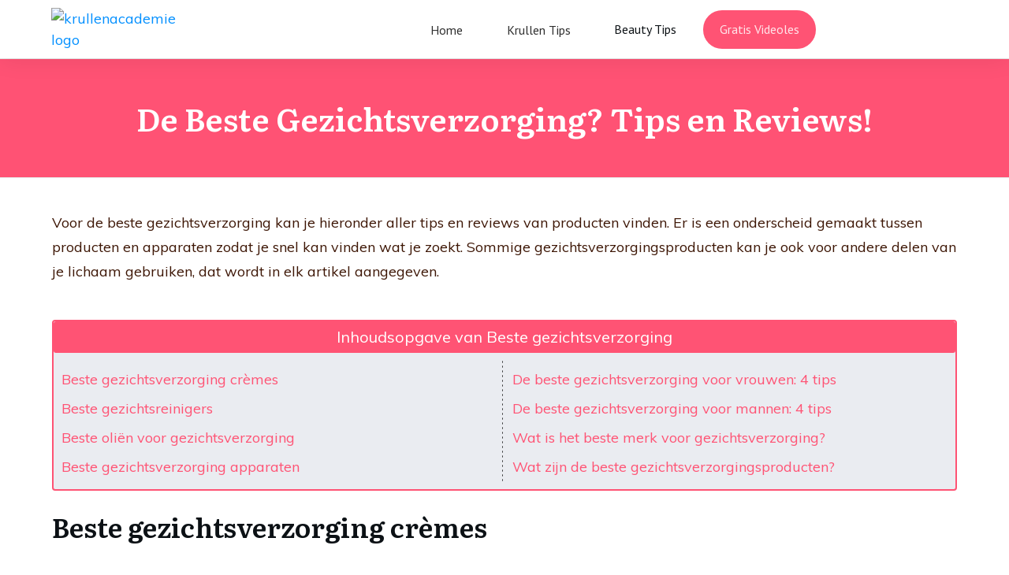

--- FILE ---
content_type: text/html
request_url: https://krullenacademie.nl/beste-gezichtsverzorging/
body_size: 53392
content:
<!doctype html>
<html lang="nl-NL" prefix="og: https://ogp.me/ns#" >
<head>
<link rel="profile" href="https://gmpg.org/xfn/11">
<meta charset="UTF-8">
<meta name="viewport" content="width=device-width, initial-scale=1">
<script type="text/javascript">
window.flatStyles = window.flatStyles || ''
window.lightspeedOptimizeStylesheet = function () {
const currentStylesheet = document.querySelector( '.tcb-lightspeed-style:not([data-ls-optimized])' )
if ( currentStylesheet ) {
try {
if ( currentStylesheet.sheet && currentStylesheet.sheet.cssRules ) {
if ( window.flatStyles ) {
if ( this.optimizing ) {
setTimeout( window.lightspeedOptimizeStylesheet.bind( this ), 24 )
} else {
this.optimizing = true;
let rulesIndex = 0;
while ( rulesIndex < currentStylesheet.sheet.cssRules.length ) {
const rule = currentStylesheet.sheet.cssRules[ rulesIndex ]
/* remove rules that already exist in the page */
if ( rule.type === CSSRule.STYLE_RULE && window.flatStyles.includes( `${rule.selectorText}{` ) ) {
currentStylesheet.sheet.deleteRule( rulesIndex )
} else {
rulesIndex ++
}
}
/* optimize, mark it such, move to the next file, append the styles we have until now */
currentStylesheet.setAttribute( 'data-ls-optimized', '1' )
window.flatStyles += currentStylesheet.innerHTML
this.optimizing = false
}
} else {
window.flatStyles = currentStylesheet.innerHTML
currentStylesheet.setAttribute( 'data-ls-optimized', '1' )
}
}
} catch ( error ) {
console.warn( error )
}
if ( currentStylesheet.parentElement.tagName !== 'HEAD' ) {
/* always make sure that those styles end up in the head */
const stylesheetID = currentStylesheet.id;
/**
* make sure that there is only one copy of the css
* e.g display CSS
*/
if ( ( ! stylesheetID || ( stylesheetID && ! document.querySelector( `head #${stylesheetID}` ) ) ) ) {
document.head.prepend( currentStylesheet )
} else {
currentStylesheet.remove();
}
}
}
}
window.lightspeedOptimizeFlat = function ( styleSheetElement ) {
if ( document.querySelectorAll( 'link[href*="thrive_flat.css"]' ).length > 1 ) {
/* disable this flat if we already have one */
styleSheetElement.setAttribute( 'disabled', true )
} else {
/* if this is the first one, make sure he's in head */
if ( styleSheetElement.parentElement.tagName !== 'HEAD' ) {
document.head.append( styleSheetElement )
}
}
}
</script>
<style type="text/css" id="tcb-style-base-page-4861"  onLoad="typeof window.lightspeedOptimizeStylesheet === 'function' && window.lightspeedOptimizeStylesheet()" class="tcb-lightspeed-style">.tve_s_fb_share{--tcb-social-color-style-6:#3569b4;}.tve_s_in_share{--tcb-social-color-style-6:#0177b5;}.tve_s_fb_share{--tcb-social-color-style-7:#3569b4;}.tve_s_in_share{--tcb-social-color-style-7:#0177b5;}.tve_s_fb_share{--tcb-social-color-style-8:#3569b4;}.tve_s_in_share{--tcb-social-color-style-8:#0177b5;}.tve_s_fb_share{--tcb-social-color-style-9:#3569b4;}.tve_s_in_share{--tcb-social-color-style-9:#0177b5;}.tve_s_fb_share{--tcb-social-color-style-10:#3569b4;}.tve_s_in_share{--tcb-social-color-style-10:#0177b5;}.tve_s_fb_share{--tcb-social-color-style-11:#3569b4;}.tve_s_in_share{--tcb-social-color-style-11:#0177b5;}.tve_s_fb_share{--tcb-social-color-style-12:#3569b4;}.tve_s_in_share{--tcb-social-color-style-12:#0177b5;}.tve_s_fb_share{--tcb-social-color-style-13:#3569b4;}.tve_s_in_share{--tcb-social-color-style-13:#0177b5;}.tve_s_fb_share{--tcb-social-color-style-14:#111;}.tve_s_in_share{--tcb-social-color-style-14:#111;}.tve_s_fb_share{--tcb-social-color-style-15:#3569b4;}.tve_s_in_share{--tcb-social-color-style-15:#0177b5;}.tve_s_fb_share{--tcb-social-color-style-16:#3569b4;}.tve_s_in_share{--tcb-social-color-style-16:#0177b5;}.tve_s_fb_share{--tcb-social-color-style-17:#181818;}.tve_s_in_share{--tcb-social-color-style-17:#181818;}.tve_s_fb_share{--tcb-social-color-style-18:#3569b4;}.tve_s_in_share{--tcb-social-color-style-18:#0177b5;}.tve_s_fb_share{--tcb-social-color-style-1:#3569b4;}.tve_s_in_share{--tcb-social-color-style-1:#0177b5;}.tve_s_fb_share{--tcb-social-color-style-2:#284f9b;}.tve_s_in_share{--tcb-social-color-style-2:#015a9c;}.tve_s_fb_share{--tcb-social-color-style-3:#3569b4;}.tve_s_in_share{--tcb-social-color-style-3:#0177b5;}.tve_s_fb_share{--tcb-social-color-style-4:#3569b4;}.tve_s_in_share{--tcb-social-color-style-4:#0177b5;}.tve_s_fb_share{--tcb-social-color-style-5:#3569b4;}.tve_s_in_share{--tcb-social-color-style-5:#0177b5;}.tve_s_item{--tcb-local-color-style-1:linear-gradient(to bottom right,var(--tcb-local-color-f2bba) 50%,var(--tcb-local-color-trewq) 50%);--tcb-local-color-style-2:var(--tcb-local-color-f3080);--tcb-local-color-style-3:var(--tcb-local-color-f3080);--tcb-local-color-style-4:var(--tcb-local-color-f3080);--tcb-local-color-style-5:var(--tcb-local-color-f3080);--tcb-local-color-style-6:var(--tcb-local-color-f2bba);--tcb-local-color-style-7:var(--tcb-local-color-f2bba);--tcb-local-color-style-8:var(--tcb-local-color-f2bba);}:not(#tve).thrv_social_follow.tcb-custom-branding-social .tve_links_style_1 .tve_s_item,.thrive_author_links.tcb-custom-branding-social .tve_links_style_1 .tve_s_item{border-top-left-radius:50%;border-top-right-radius:50%;border-bottom-right-radius:50%;border-bottom-left-radius:50%;background-image:linear-gradient(to bottom right,var(--tcb-local-color-f2bba) 50%,var(--tcb-local-color-trewq) 50%);fill:rgb(255,255,255);color:rgb(255,255,255);}:not(#tve).thrv_social_follow.tcb-custom-branding-social .tve_links_style_1 .tve_s_item:hover,.thrive_author_links.tcb-custom-branding-social .tve_links_style_1 .tve_s_item:hover{background-image:linear-gradient(rgba(255,255,255,0.2),rgba(255,255,255,0.2)),linear-gradient(to bottom right,var(--tcb-local-color-f2bba) 50%,var(--tcb-local-color-trewq) 50%);}.tve_s_fb_share{--tcb-local-color-style-1:linear-gradient(to bottom right,rgba(53,105,180,0.8) 50%,#3569b4 50%);--tcb-local-color-style-2:#3569b4;--tcb-local-color-style-3:#3569b4;--tcb-local-color-style-4:#3569b4;--tcb-local-color-style-5:#3569b4;--tcb-local-color-style-6:#3569b4;--tcb-local-color-style-7:#3569b4;--tcb-local-color-style-8:#3569b4;}.tve_s_in_share{--tcb-local-color-style-1:linear-gradient(to bottom right,rgba(1,119,181,0.8) 50%,#0177b5 50%);--tcb-local-color-style-2:#0177b5;--tcb-local-color-style-3:#0177b5;--tcb-local-color-style-4:#0177b5;--tcb-local-color-style-5:#0177b5;--tcb-local-color-style-6:#0177b5;--tcb-local-color-style-7:#0177b5;--tcb-local-color-style-8:#0177b5;}.tve_s_yt_share{--tcb-local-color-style-1:linear-gradient(to bottom right,rgba(236,22,44,0.8) 50%,#ec162c 50%);--tcb-local-color-style-2:#ec162c;--tcb-local-color-style-3:#ec162c;--tcb-local-color-style-4:#ec162c;--tcb-local-color-style-5:#ec162c;--tcb-local-color-style-6:#ec162c;--tcb-local-color-style-7:#ec162c;--tcb-local-color-style-8:#ec162c;}.tve_s_ig_share{--tcb-local-color-style-1:linear-gradient(to bottom right,rgba(23,23,22,0.8) 50%,#171716 50%);--tcb-local-color-style-2:#171716;--tcb-local-color-style-3:#171716;--tcb-local-color-style-4:#171716;--tcb-local-color-style-5:#171716;--tcb-local-color-style-6:#171716;--tcb-local-color-style-7:#171716;--tcb-local-color-style-8:#171716;}.thrv_social_follow,.thrive_author_links{--tcb-local-color-f3080:rgb(23,23,22);--tcb-local-color-f2bba:rgba(23,23,22,0.5);--tcb-local-color-trewq:rgba(23,23,22,0.7);--tcb-local-color-poiuy:rgba(23,23,22,0.35);--tcb-local-color-f83d7:rgba(23,23,22,0.4);--tcb-local-color-frty6:rgba(23,23,22,0.2);--tcb-local-color-flktr:rgba(23,23,22,0.8);--tve-color:var(--tcb-local-color-f3080);}.thrv_social_follow .tve_social_custom.tve_links_style_1 .tve_s_item,.thrive_author_links .tve_social_custom.tve_links_style_1 .tve_s_item{border-top-left-radius:50%;border-top-right-radius:50%;border-bottom-right-radius:50%;border-bottom-left-radius:50%;background:linear-gradient(to bottom right,var(--tcb-local-color-f2bba) 50%,var(--tcb-local-color-trewq) 50%);fill:rgb(255,255,255);color:rgb(255,255,255);}.thrv_social_follow .tve_social_custom.tve_links_style_1 .tve_s_item:hover,.thrive_author_links .tve_social_custom.tve_links_style_1 .tve_s_item:hover{background:linear-gradient(rgba(255,255,255,0.2),rgba(255,255,255,0.2)),linear-gradient(to bottom right,var(--tcb-local-color-f2bba) 50%,var(--tcb-local-color-trewq) 50%);}.thrv_social_custom:not(.tcb-social-full-width):not(.tve_style_12) .tve_s_item:last-child{margin-right:0px;}.tve_social_custom{display:table;}.tve_social_custom .tve_s_item{display:inline-block;vertical-align:middle;text-decoration:none;margin-top:5px;margin-right:10px;line-height:1.5em;}.tve_social_custom .tve_s_item.thrv_wrapper{margin-top:5px;margin-bottom:5px;}.tve_social_custom .tve_s_item:not(:last-child){margin-right:10px;}.tve_social_custom .tve_s_icon{display:flex;-webkit-box-pack:center;justify-content:center;-webkit-box-align:center;align-items:center;text-align:center;vertical-align:middle;}.tve_social_custom .tve_s_icon svg.tcb-icon{fill:currentcolor;color:currentcolor;}.thrv_social_custom .tve_social_items{display:inline-block;vertical-align:middle;}.thrv_social_custom{-webkit-box-align:center;align-items:center;-webkit-box-pack:center;justify-content:center;max-width:max-content;display:flex !important;}.thrv_social_follow .tve_social_items,.thrive_author_links .tve_social_items{line-height:1em;}.thrv_social_follow .tve_s_icon::before,.thrive_author_links .tve_s_icon::before{content:none !important;}.thrv_social_follow .tve_s_item.thrv_wrapper,.thrive_author_links .tve_s_item.thrv_wrapper{margin-top:4px;margin-bottom:4px;}.thrv_social_follow .tve_social_custom .tve_s_icon,.thrive_author_links .tve_social_custom .tve_s_icon{padding:0.6em;height:1.5em;width:1.5em;display:flex;box-sizing:content-box;border:unset unset unset !important;}.thrv_social_follow .tve_social_custom svg.tcb-icon,.thrive_author_links .tve_social_custom svg.tcb-icon{fill:currentcolor;color:currentcolor;height:1.5em;width:1.5em;vertical-align:bottom;}.thrv_social_follow .tve_social_custom .tve_s_item,.thrive_author_links .tve_social_custom .tve_s_item{margin-right:0.3em;position:relative;z-index:1;overflow:hidden;vertical-align:bottom;}.thrv_social_follow .tve_social_custom .tve_s_item:last-of-type,.thrive_author_links .tve_social_custom .tve_s_item:last-of-type{margin-right:0px;}.thrv_social_follow .tve_social_custom .tve_s_item a,.thrive_author_links .tve_social_custom .tve_s_item a{display:flex;padding:0px;color:unset !important;fill:none !important;}body:not(.tve_editor_page) .thrv_social_follow .tve_s_item a[href=""],body:not(.tve_editor_page) .thrive_author_links .tve_s_item a[href=""]{display:none;}.tve_social_items a{font-size:unset;}.thrv_widget_menu{position:relative;z-index:10;}.thrv_widget_menu .fixed-menu-item{position:fixed !important;}.thrv_widget_menu.thrv_wrapper{overflow:visible !important;}.thrv_widget_menu li li .tve-item-dropdown-trigger{position:absolute;top:0px;right:0.5em;bottom:0px;}.thrv_widget_menu ul ul{box-sizing:border-box;min-width:100%;}.thrv_widget_menu .tve_w_menu .sub-menu{-webkit-box-shadow:rgba(0,0,0,0.15) 0px 0px 9px 1px;box-shadow:rgba(0,0,0,0.15) 0px 0px 9px 1px;background-color:rgb(255,255,255);}.thrv_widget_menu .tve_w_menu .sub-menu{visibility:hidden;display:none;}.thrv_widget_menu.tve-active-disabled .tve-state-active{cursor:default !important;}.thrv_widget_menu[class*="tve-custom-menu-switch-icon-"].tve-active-disabled .menu-item-has-children{cursor:pointer;}.tve-m-trigger{display:none;}.tve-m-trigger:focus,.tve-m-trigger:active{outline:none;}.tve-m-trigger .thrv_icon{font-size:33px;width:33px;height:33px;margin:0px auto !important;padding:0.3em !important;}.tve-m-trigger:not(.tve-triggered-icon) .tcb-icon-close{display:none;}.thrv_widget_menu.thrv_wrapper{padding:0px;}.thrv_widget_menu.thrv_wrapper[class*="tve-custom-menu-switch-icon-"]{background-image:none !important;background-position:initial initial !important;background-repeat:initial initial !important;}.thrv_widget_menu.thrv_wrapper[class*="tve-custom-menu-switch-icon-"] li{box-sizing:border-box;text-align:center;}.thrv_widget_menu.thrv_wrapper[class*="tve-custom-menu-switch-icon-"] .thrive-shortcode-html{position:relative;}.thrv_widget_menu.thrv_wrapper[class*="tve-custom-menu-switch-icon-"] .tve-item-dropdown-trigger{position:absolute;top:0px;right:0.8rem;bottom:0px;transition:transform 0.2s ease,transform 0.2s ease;height:100% !important;}.thrv_widget_menu.thrv_wrapper[class*="tve-custom-menu-switch-icon-"] .expand-children > a > .tve-item-dropdown-trigger{transform:rotate(180deg);}.thrv_widget_menu.thrv_wrapper[class*="tve-custom-menu-switch-icon-"] .m-icon{margin-left:-1em;}.thrv_widget_menu.thrv_wrapper[class*="tve-custom-menu-switch-icon-"] ul.tve_w_menu li{background-color:inherit;}.thrv_widget_menu.thrv_wrapper[class*="tve-custom-menu-switch-icon-"] ul.tve_w_menu ul{display:none;position:relative;width:100%;left:0px;top:0px;}.thrv_widget_menu.thrv_wrapper[class*="tve-custom-menu-switch-icon-"] ul.tve_w_menu li:not(#increase-spec):not(.ccls){padding:0px;width:100%;margin-top:0px;margin-bottom:0px;margin-left:0px !important;margin-right:0px !important;}.thrv_widget_menu.thrv_wrapper[class*="tve-custom-menu-switch-icon-"] ul.tve_w_menu li:not(#increase-spec):not(.ccls):focus,.thrv_widget_menu.thrv_wrapper[class*="tve-custom-menu-switch-icon-"] ul.tve_w_menu li:not(#increase-spec):not(.ccls):active{outline:none;}.thrv_widget_menu.thrv_wrapper[class*="tve-custom-menu-switch-icon-"] ul.tve_w_menu li:not(#increase-spec):not(.ccls) a{padding:10px 2em;}.tve_editor_page .thrv_widget_menu.thrv_wrapper[class*="tve-custom-menu-switch-icon-"] ul.tve_w_menu{outline:rgb(46,204,113) solid 1px;margin:0px -1px !important;width:calc(100% + 2px) !important;}.thrv_widget_menu.thrv_wrapper[class*="tve-custom-menu-switch-icon-"][class*="light-tmp"] ul.tve_w_menu{background-color:rgb(255,255,255);}.thrv_widget_menu.thrv_wrapper[class*="tve-custom-menu-switch-icon-"][class*="light-tmp"] ul.tve_w_menu .sub-menu{-webkit-box-shadow:none;box-shadow:none;}.thrv_widget_menu.thrv_wrapper[class*="tve-custom-menu-switch-icon-"][class*="light-tmp"] ul.tve_w_menu li li{background-color:rgb(250,250,250);-webkit-box-shadow:none;box-shadow:none;}.thrv_widget_menu.thrv_wrapper[class*="tve-custom-menu-switch-icon-"][class*="dark-tmp"] ul.tve_w_menu{background-color:rgb(30,30,31);}.thrv_widget_menu.thrv_wrapper[class*="tve-custom-menu-switch-icon-"][class*="dark-tmp"] ul.tve_w_menu li .sub-menu li{background-color:rgb(41,41,42);}.thrv_widget_menu.thrv_wrapper[class*="tve-custom-menu-switch-icon-"][class*="dark-tmp"] ul.tve_w_menu li > a{color:rgb(255,255,255);}.thrv_widget_menu.thrv_wrapper[class*="tve-custom-menu-switch-icon-"].tve-mobile-dropdown ul.tve_w_menu{height:auto;max-height:0px;opacity:0;left:0px;overflow:hidden;width:100%;position:absolute;transition:max-height 0.1s ease,opacity 0.1s ease;}.thrv_widget_menu.thrv_wrapper[class*="tve-custom-menu-switch-icon-"].tve-mobile-dropdown ul.tve_w_menu.tve-m-expanded{opacity:1;max-height:fit-content;max-height:-moz-fit-content;max-height:-moz-fit-content;max-height:fit-content;top:100%;}.thrv_widget_menu.thrv_wrapper[class*="tve-custom-menu-switch-icon-"].tve-mobile-dropdown .tve-m-trigger{position:relative;}.thrv_widget_menu.thrv_wrapper[class*="tve-custom-menu-switch-icon-"].tve-mobile-dropdown .tve-m-trigger .thrv_icon{display:block;transition:opacity 0.3s ease;}.thrv_widget_menu.thrv_wrapper[class*="tve-custom-menu-switch-icon-"].tve-mobile-dropdown .tve-m-trigger .tcb-icon-close{position:absolute;top:0px;left:50%;transform:translateX(-50%);opacity:0;}.thrv_widget_menu.thrv_wrapper[class*="tve-custom-menu-switch-icon-"].tve-mobile-dropdown .tve-m-trigger.tve-triggered-icon .tcb-icon-close{opacity:1;}.thrv_widget_menu.thrv_wrapper[class*="tve-custom-menu-switch-icon-"].tve-mobile-dropdown .tve-m-trigger.tve-triggered-icon .tcb-icon-open{opacity:0;}.thrv_widget_menu.thrv_wrapper[class*="tve-custom-menu-switch-icon-"].tve-mobile-side-right ul.tve_w_menu,.thrv_widget_menu.thrv_wrapper[class*="tve-custom-menu-switch-icon-"].tve-mobile-side-left ul.tve_w_menu,.thrv_widget_menu.thrv_wrapper[class*="tve-custom-menu-switch-icon-"].tve-mobile-side-fullscreen ul.tve_w_menu{top:0px;display:block;height:100vh;padding:60px;position:fixed;transition:left 0.2s ease;width:80vw !important;overflow:hidden auto !important;}.thrv_widget_menu.thrv_wrapper[class*="tve-custom-menu-switch-icon-"].tve-mobile-side-right ul.tve_w_menu::-webkit-scrollbar,.thrv_widget_menu.thrv_wrapper[class*="tve-custom-menu-switch-icon-"].tve-mobile-side-left ul.tve_w_menu::-webkit-scrollbar,.thrv_widget_menu.thrv_wrapper[class*="tve-custom-menu-switch-icon-"].tve-mobile-side-fullscreen ul.tve_w_menu::-webkit-scrollbar{width:14px;height:8px;}.thrv_widget_menu.thrv_wrapper[class*="tve-custom-menu-switch-icon-"].tve-mobile-side-right ul.tve_w_menu::-webkit-scrollbar-track,.thrv_widget_menu.thrv_wrapper[class*="tve-custom-menu-switch-icon-"].tve-mobile-side-left ul.tve_w_menu::-webkit-scrollbar-track,.thrv_widget_menu.thrv_wrapper[class*="tve-custom-menu-switch-icon-"].tve-mobile-side-fullscreen ul.tve_w_menu::-webkit-scrollbar-track{background-color:transparent;background-position:initial initial;background-repeat:initial initial;}.thrv_widget_menu.thrv_wrapper[class*="tve-custom-menu-switch-icon-"].tve-mobile-side-right ul.tve_w_menu::-webkit-scrollbar-thumb,.thrv_widget_menu.thrv_wrapper[class*="tve-custom-menu-switch-icon-"].tve-mobile-side-left ul.tve_w_menu::-webkit-scrollbar-thumb,.thrv_widget_menu.thrv_wrapper[class*="tve-custom-menu-switch-icon-"].tve-mobile-side-fullscreen ul.tve_w_menu::-webkit-scrollbar-thumb{height:23px;border:4px solid rgba(0,0,0,0);background-clip:padding-box;border-top-left-radius:7px;border-top-right-radius:7px;border-bottom-right-radius:7px;border-bottom-left-radius:7px;background-color:rgba(0,0,0,0.15);-webkit-box-shadow:rgba(0,0,0,0.05) -1px -1px 0px inset,rgba(0,0,0,0.05) 1px 1px 0px inset;}.thrv_widget_menu.thrv_wrapper[class*="tve-custom-menu-switch-icon-"].tve-mobile-side-right ul.tve_w_menu.tve-m-expanded,.thrv_widget_menu.thrv_wrapper[class*="tve-custom-menu-switch-icon-"].tve-mobile-side-left ul.tve_w_menu.tve-m-expanded,.thrv_widget_menu.thrv_wrapper[class*="tve-custom-menu-switch-icon-"].tve-mobile-side-fullscreen ul.tve_w_menu.tve-m-expanded{-webkit-box-shadow:rgba(0,0,0,0.15) 0px 0px 9px 1px;box-shadow:rgba(0,0,0,0.15) 0px 0px 9px 1px;}.admin-bar .thrv_widget_menu.thrv_wrapper[class*="tve-custom-menu-switch-icon-"].tve-mobile-side-right ul.tve_w_menu,.admin-bar .thrv_widget_menu.thrv_wrapper[class*="tve-custom-menu-switch-icon-"].tve-mobile-side-left ul.tve_w_menu,.admin-bar .thrv_widget_menu.thrv_wrapper[class*="tve-custom-menu-switch-icon-"].tve-mobile-side-fullscreen ul.tve_w_menu{top:32px;height:calc(-32px + 100vh);}.thrv_widget_menu.thrv_wrapper[class*="tve-custom-menu-switch-icon-"].tve-mobile-side-right .tve-m-trigger .tcb-icon-close,.thrv_widget_menu.thrv_wrapper[class*="tve-custom-menu-switch-icon-"].tve-mobile-side-left .tve-m-trigger .tcb-icon-close,.thrv_widget_menu.thrv_wrapper[class*="tve-custom-menu-switch-icon-"].tve-mobile-side-fullscreen .tve-m-trigger .tcb-icon-close{display:block;position:fixed;z-index:99;top:0px;left:0px;transform:translateX(-100%);transition:left 0.2s ease;}.admin-bar .thrv_widget_menu.thrv_wrapper[class*="tve-custom-menu-switch-icon-"].tve-mobile-side-right .tve-m-trigger .tcb-icon-close,.admin-bar .thrv_widget_menu.thrv_wrapper[class*="tve-custom-menu-switch-icon-"].tve-mobile-side-left .tve-m-trigger .tcb-icon-close,.admin-bar .thrv_widget_menu.thrv_wrapper[class*="tve-custom-menu-switch-icon-"].tve-mobile-side-fullscreen .tve-m-trigger .tcb-icon-close{top:32px;}.thrv_widget_menu.thrv_wrapper[class*="tve-custom-menu-switch-icon-"].tve-mobile-side-right .tve-triggered-icon .tcb-icon-open,.thrv_widget_menu.thrv_wrapper[class*="tve-custom-menu-switch-icon-"].tve-mobile-side-left .tve-triggered-icon .tcb-icon-open,.thrv_widget_menu.thrv_wrapper[class*="tve-custom-menu-switch-icon-"].tve-mobile-side-fullscreen .tve-triggered-icon .tcb-icon-open{display:block;}.thrv_widget_menu.thrv_wrapper[class*="tve-custom-menu-switch-icon-"].tve-mobile-side-right[class*="light-tmp-third"] .tcb-icon-close,.thrv_widget_menu.thrv_wrapper[class*="tve-custom-menu-switch-icon-"].tve-mobile-side-left[class*="light-tmp-third"] .tcb-icon-close,.thrv_widget_menu.thrv_wrapper[class*="tve-custom-menu-switch-icon-"].tve-mobile-side-fullscreen[class*="light-tmp-third"] .tcb-icon-close{color:rgb(255,255,255);}.thrv_widget_menu.thrv_wrapper[class*="tve-custom-menu-switch-icon-"].tve-mobile-side-right[class*="light-tmp"],.thrv_widget_menu.thrv_wrapper[class*="tve-custom-menu-switch-icon-"].tve-mobile-side-left[class*="light-tmp"],.thrv_widget_menu.thrv_wrapper[class*="tve-custom-menu-switch-icon-"].tve-mobile-side-fullscreen[class*="light-tmp"]{background-color:rgb(255,255,255);}.thrv_widget_menu.thrv_wrapper[class*="tve-custom-menu-switch-icon-"].tve-mobile-side-right[class*="dark-tmp"] ul.tve_w_menu.tve-m-expanded,.thrv_widget_menu.thrv_wrapper[class*="tve-custom-menu-switch-icon-"].tve-mobile-side-left[class*="dark-tmp"] ul.tve_w_menu.tve-m-expanded,.thrv_widget_menu.thrv_wrapper[class*="tve-custom-menu-switch-icon-"].tve-mobile-side-fullscreen[class*="dark-tmp"] ul.tve_w_menu.tve-m-expanded{background-color:rgb(57,57,57);background-position:initial initial;background-repeat:initial initial;}.thrv_widget_menu.thrv_wrapper[class*="tve-custom-menu-switch-icon-"].tve-mobile-side-left ul.tve_w_menu{left:-100%;}.thrv_widget_menu.thrv_wrapper[class*="tve-custom-menu-switch-icon-"].tve-mobile-side-left ul.tve_w_menu.tve-m-expanded{left:0px;}.thrv_widget_menu.thrv_wrapper[class*="tve-custom-menu-switch-icon-"].tve-mobile-side-left .tve-m-trigger.tve-triggered-icon .tcb-icon-close{left:80vw;}.thrv_widget_menu.thrv_wrapper[class*="tve-custom-menu-switch-icon-"].tve-mobile-side-fullscreen ul.tve_w_menu{left:-100%;}.thrv_widget_menu.thrv_wrapper[class*="tve-custom-menu-switch-icon-"].tve-mobile-side-fullscreen ul.tve_w_menu.tve-m-expanded{left:0px;width:100vw !important;}.thrv_widget_menu.thrv_wrapper[class*="tve-custom-menu-switch-icon-"].tve-mobile-side-fullscreen .tve-m-trigger.tve-triggered-icon .tcb-icon-close{left:100%;}.thrv_widget_menu.thrv_wrapper[class*="tve-custom-menu-switch-icon-"].tve-mobile-side-right ul.tve_w_menu{left:calc(100% + 4px);}.thrv_widget_menu.thrv_wrapper[class*="tve-custom-menu-switch-icon-"].tve-mobile-side-right ul.tve_w_menu.tve-m-expanded{left:20vw;}.thrv_widget_menu.thrv_wrapper[class*="tve-custom-menu-switch-icon-"].tve-mobile-side-right .tve-m-trigger .tcb-icon-close{left:100%;transform:none;}.thrv_widget_menu.thrv_wrapper[class*="tve-custom-menu-switch-icon-"].tve-mobile-side-right .tve-m-trigger.tve-triggered-icon .tcb-icon-close{left:20vw;}.thrv_widget_menu.thrv_wrapper[class*="tve-custom-menu-switch-icon-"][class*="light-tmp-third"] ul.tve_w_menu{background-color:rgb(57,163,209);}.thrv_widget_menu.thrv_wrapper[class*="tve-custom-menu-switch-icon-"][class*="light-tmp-third"] ul.tve_w_menu li > a{color:rgb(255,255,255);}.thrv_widget_menu.thrv_wrapper ul.tve_w_menu{display:flex;-webkit-box-pack:center;justify-content:center;-webkit-box-align:center;align-items:center;flex-wrap:wrap;}.thrv_widget_menu.thrv_wrapper ul.tve_w_menu.tve_vertical{display:inline-block;box-sizing:border-box;}.thrv_widget_menu.thrv_wrapper ul.tve_w_menu.tve_vertical li.expand-children{overflow:visible;}.thrv_widget_menu.thrv_wrapper ul.tve_w_menu.tve_vertical li.expand-children > .sub-menu{visibility:visible;}.thrv_widget_menu.thrv_wrapper ul.tve_w_menu.tve_vertical ul{position:relative;}.thrv_widget_menu.thrv_wrapper ul.tve_w_menu.tve_vertical ul ul{top:0px;left:0px;}.thrv_widget_menu.thrv_wrapper ul.tve_w_menu.tve_vertical ul li{position:relative;}.thrv_widget_menu.thrv_wrapper ul.tve_w_menu.tve_vertical .tcb-menu-logo-wrap{display:none !important;}.thrv_widget_menu.thrv_wrapper ul.tve_w_menu.tve_horizontal li:hover,.thrv_widget_menu.thrv_wrapper ul.tve_w_menu.tve_horizontal li.expand-children{overflow:visible;}.thrv_widget_menu.thrv_wrapper ul.tve_w_menu.tve_horizontal li:hover > .sub-menu,.thrv_widget_menu.thrv_wrapper ul.tve_w_menu.tve_horizontal li:hover .tcb-mega-drop-inner > ul,.thrv_widget_menu.thrv_wrapper ul.tve_w_menu.tve_horizontal li.expand-children > .sub-menu,.thrv_widget_menu.thrv_wrapper ul.tve_w_menu.tve_horizontal li.expand-children .tcb-mega-drop-inner > ul{visibility:visible;}.thrv_widget_menu.thrv_wrapper ul.tve_w_menu > li{-webkit-box-flex:0;flex:0 1 auto;cursor:pointer;}.thrv_widget_menu.thrv_wrapper ul.tve_w_menu > li a:focus{outline:none;}.thrv_widget_menu.thrv_wrapper ul.tve_w_menu li > a:not(.tcb-logo){font-size:16px;line-height:2em;-webkit-box-shadow:none;box-shadow:none;letter-spacing:initial;color:inherit !important;text-decoration:inherit !important;}.thrv_widget_menu.thrv_wrapper ul.tve_w_menu .sub-menu li{padding:0px;}.thrv_widget_menu.thrv_wrapper ul.tve_w_menu .sub-menu li a:hover{background-color:transparent;}.thrv_widget_menu.thrv_wrapper ul.tve_w_menu .tve-dropdown-icon-down{display:none;}.thrv_widget_menu.thrv_wrapper li.c-brackets > a::before,.thrv_widget_menu.thrv_wrapper li.c-brackets > a::after,.thrv_widget_menu.thrv_wrapper li.c-brackets .tve-hover-anim::before,.thrv_widget_menu.thrv_wrapper li.c-brackets .tve-hover-anim::after{transition:height 0.3s,opacity 0.3s,transform 0.3s,transform 0.3s;background-color:currentcolor;box-sizing:border-box;display:inline-block;border-color:inherit;pointer-events:none;position:absolute;font-weight:100;width:100%;content:"";opacity:0;height:1px;left:0px;top:0px;}.thrv_widget_menu.thrv_wrapper li.c-brackets:hover > a::before,.thrv_widget_menu.thrv_wrapper li.c-brackets:hover > a::after,.thrv_widget_menu.thrv_wrapper li.c-brackets:hover .tve-hover-anim::before,.thrv_widget_menu.thrv_wrapper li.c-brackets:hover .tve-hover-anim::after{opacity:1;}.thrv_widget_menu.thrv_wrapper li.c-brackets > a::before,.thrv_widget_menu.thrv_wrapper li.c-brackets > a::after,.thrv_widget_menu.thrv_wrapper li.c-brackets .tve-hover-anim::before,.thrv_widget_menu.thrv_wrapper li.c-brackets .tve-hover-anim::after{background-image:none;font-size:1em;height:100%;top:0px;bottom:0px;-webkit-box-pack:center;justify-content:center;-webkit-box-align:center;align-items:center;position:absolute;width:0.3em;display:inline-flex !important;background-position:initial initial;background-repeat:initial initial;}.thrv_widget_menu.thrv_wrapper li.c-brackets > a::before,.thrv_widget_menu.thrv_wrapper li.c-brackets .tve-hover-anim::before{content:"[";left:-0.5em;transform:translateX(1.25em);}.thrv_widget_menu.thrv_wrapper li.c-brackets > a::after,.thrv_widget_menu.thrv_wrapper li.c-brackets .tve-hover-anim::after{content:"]";right:-0.5em;left:auto;transform:translateX(-1.25em);}.thrv_widget_menu.thrv_wrapper li.c-brackets:hover > a::before,.thrv_widget_menu.thrv_wrapper li.c-brackets:hover > a::after,.thrv_widget_menu.thrv_wrapper li.c-brackets:hover .tve-hover-anim::before,.thrv_widget_menu.thrv_wrapper li.c-brackets:hover .tve-hover-anim::after{transform:translateX(0px);}.thrv_widget_menu.thrv_wrapper li.c-underline > a::before,.thrv_widget_menu.thrv_wrapper li.c-underline > a::after,.thrv_widget_menu.thrv_wrapper li.c-underline .tve-hover-anim::before,.thrv_widget_menu.thrv_wrapper li.c-underline .tve-hover-anim::after{transition:height 0.3s,opacity 0.3s,transform 0.3s,transform 0.3s;background-color:currentcolor;box-sizing:border-box;display:inline-block;border-color:inherit;pointer-events:none;position:absolute;font-weight:100;width:100%;content:"";opacity:0;height:1px;left:0px;top:0px;}.thrv_widget_menu.thrv_wrapper li.c-underline:hover > a::before,.thrv_widget_menu.thrv_wrapper li.c-underline:hover > a::after,.thrv_widget_menu.thrv_wrapper li.c-underline:hover .tve-hover-anim::before,.thrv_widget_menu.thrv_wrapper li.c-underline:hover .tve-hover-anim::after{opacity:1;}.thrv_widget_menu.thrv_wrapper li.c-underline > a::after,.thrv_widget_menu.thrv_wrapper li.c-underline .tve-hover-anim::after{transform:translate(-50%,-10px);height:2px;width:40%;top:105%;left:50%;}.thrv_widget_menu.thrv_wrapper li.c-underline:hover > a::after,.thrv_widget_menu.thrv_wrapper li.c-underline:hover .tve-hover-anim::after{transform:translate(-50%,-5px);height:1px;}.thrv_widget_menu.thrv_wrapper li.c-underline:hover > a::before,.thrv_widget_menu.thrv_wrapper li.c-underline:hover .tve-hover-anim::before{display:none;}.thrv_widget_menu.thrv_wrapper li.c-double > a::before,.thrv_widget_menu.thrv_wrapper li.c-double > a::after,.thrv_widget_menu.thrv_wrapper li.c-double .tve-hover-anim::before,.thrv_widget_menu.thrv_wrapper li.c-double .tve-hover-anim::after{transition:height 0.3s,opacity 0.3s,transform 0.3s,transform 0.3s;background-color:currentcolor;box-sizing:border-box;display:inline-block;border-color:inherit;pointer-events:none;position:absolute;font-weight:100;width:100%;content:"";opacity:0;height:1px;left:0px;top:0px;}.thrv_widget_menu.thrv_wrapper li.c-double:hover > a::before,.thrv_widget_menu.thrv_wrapper li.c-double:hover > a::after,.thrv_widget_menu.thrv_wrapper li.c-double:hover .tve-hover-anim::before,.thrv_widget_menu.thrv_wrapper li.c-double:hover .tve-hover-anim::after{opacity:1;}.thrv_widget_menu.thrv_wrapper li.c-double > a::before,.thrv_widget_menu.thrv_wrapper li.c-double .tve-hover-anim::before{display:block !important;transform:translateY(-10px) !important;top:4px !important;}.thrv_widget_menu.thrv_wrapper li.c-double > a::after,.thrv_widget_menu.thrv_wrapper li.c-double .tve-hover-anim::after{transform:translateY(10px);top:calc(100% - 6px);}.thrv_widget_menu.thrv_wrapper li.c-double:hover > a::before,.thrv_widget_menu.thrv_wrapper li.c-double:hover > a::after,.thrv_widget_menu.thrv_wrapper li.c-double:hover .tve-hover-anim::before,.thrv_widget_menu.thrv_wrapper li.c-double:hover .tve-hover-anim::after{transform:translateY(0px) !important;}.thrv_widget_menu.thrv_wrapper li.c-thick > a::before,.thrv_widget_menu.thrv_wrapper li.c-thick > a::after,.thrv_widget_menu.thrv_wrapper li.c-thick .tve-hover-anim::before,.thrv_widget_menu.thrv_wrapper li.c-thick .tve-hover-anim::after{transition:height 0.3s,opacity 0.3s,transform 0.3s,transform 0.3s;background-color:currentcolor;box-sizing:border-box;display:inline-block;border-color:inherit;pointer-events:none;position:absolute;font-weight:100;width:100%;content:"";opacity:0;height:1px;left:0px;top:0px;}.thrv_widget_menu.thrv_wrapper li.c-thick:hover > a::before,.thrv_widget_menu.thrv_wrapper li.c-thick:hover > a::after,.thrv_widget_menu.thrv_wrapper li.c-thick:hover .tve-hover-anim::before,.thrv_widget_menu.thrv_wrapper li.c-thick:hover .tve-hover-anim::after{opacity:1;}.thrv_widget_menu.thrv_wrapper li.c-thick > a::after,.thrv_widget_menu.thrv_wrapper li.c-thick .tve-hover-anim::after{transform:translate(-50%,-10px);width:50%;top:105%;left:50%;}.thrv_widget_menu.thrv_wrapper li.c-thick:hover > a::after,.thrv_widget_menu.thrv_wrapper li.c-thick:hover .tve-hover-anim::after{transform:translate(-50%,-5px);height:4px;}.thrv_widget_menu.thrv_wrapper li.c-thick:hover > a::before,.thrv_widget_menu.thrv_wrapper li.c-thick:hover .tve-hover-anim::before{display:none;}.thrv_widget_menu.thrv_wrapper .tve_w_menu .tve-disabled-text-inner{-webkit-box-flex:1;flex:1 1 auto;display:inline-block;max-width:100%;overflow:hidden;text-overflow:ellipsis;white-space:nowrap;word-wrap:normal;}.thrv_widget_menu.thrv_wrapper .tve_w_menu .m-icon{display:flex;-webkit-box-pack:center;justify-content:center;-webkit-box-align:center;align-items:center;-webkit-box-flex:0;flex:0 0 1em;width:1em;height:1em;margin-right:8px;}.thrv_widget_menu.thrv_wrapper .tve_w_menu .m-icon svg{width:100%;height:100%;line-height:1em;stroke-width:0px;stroke:currentcolor;fill:currentcolor;}.thrv_widget_menu.thrv_wrapper.tve-regular .tve_w_menu.tve_vertical{width:100%;}.thrv_widget_menu.thrv_wrapper.tve-regular .tve_w_menu.tve_vertical ul{width:100%;}.thrv_widget_menu.thrv_wrapper.tve-regular .tve_w_menu.tve_vertical li{display:block;}.thrv_widget_menu.thrv_wrapper.tve-regular .tve_w_menu.tve_vertical > li ul{padding:0px;}.thrv_widget_menu.thrv_wrapper.tve-regular .tve_w_menu.tve_vertical li.expand-children > ul{display:block;visibility:visible;}.thrv_widget_menu.thrv_wrapper.tve-regular .tve_w_menu.tve_horizontal li:hover > ul,.thrv_widget_menu.thrv_wrapper.tve-regular .tve_w_menu.tve_horizontal li.expand-children > ul{display:block;}div:not(#increase-specificity) .thrv_widget_menu.thrv_wrapper.tve-regular .tve_w_menu.tve_horizontal > li:first-child{margin-left:0px !important;}div:not(#increase-specificity) .thrv_widget_menu.thrv_wrapper.tve-regular .tve_w_menu.tve_horizontal > li:last-child{margin-right:0px !important;}.thrv_widget_menu.thrv_wrapper.tve-regular .tve_w_menu li{overflow:hidden;display:flex;-webkit-box-pack:center;justify-content:center;-webkit-box-orient:vertical;-webkit-box-direction:normal;flex-direction:column;}.thrv_widget_menu.thrv_wrapper.tve-regular .tve_w_menu li li > a .tve-item-dropdown-trigger svg{transform:rotate(-90deg);}.thrv_widget_menu.thrv_wrapper.tve-regular .tve_w_menu li li.menu-item-has-children > a{padding:2px 1.5em 2px 15px;}.thrv_widget_menu.thrv_wrapper.tve-regular .tve_w_menu li li.menu-item-has-children > a .tve-item-dropdown-trigger{right:0.25em;}.thrv_widget_menu.thrv_wrapper.tve-regular:not(.tcb-mega-std).da-fade ul.tve_vertical li > ul{float:left;transition:max-height 0s,opacity 0.2s ease;}.thrv_widget_menu.thrv_wrapper.tve-regular:not(.tcb-mega-std).da-fade ul.tve_vertical li:not(.expand-children):hover > ul{visibility:hidden;max-height:0px;opacity:0;}.thrv_widget_menu.thrv_wrapper.tve-regular:not(.tcb-mega-std).da-fade ul.tve_vertical li:not(.expand-children):hover > ul > li{max-height:0px;}.thrv_widget_menu.thrv_wrapper.tve-regular:not(.tcb-mega-std).da-fade ul > li ul{max-height:0px;visibility:hidden;opacity:0;}.thrv_widget_menu.thrv_wrapper.tve-regular:not(.tcb-mega-std).da-fade ul > li:hover > ul,.thrv_widget_menu.thrv_wrapper.tve-regular:not(.tcb-mega-std).da-fade ul > li.expand-children > ul{visibility:visible;max-height:fit-content;max-height:-moz-fit-content;max-height:-moz-fit-content;max-height:fit-content;opacity:1;}.thrv_widget_menu.thrv_wrapper.tve-regular:not(.tcb-mega-std).da-fade ul > li:hover > ul > li,.thrv_widget_menu.thrv_wrapper.tve-regular:not(.tcb-mega-std).da-fade ul > li.expand-children > ul > li{max-height:fit-content;max-height:-moz-fit-content;max-height:-moz-fit-content;max-height:fit-content;}.thrv_widget_menu.thrv_wrapper.tve-regular:not(.tcb-mega-std).da-fade ul > li ul{transition:0.2s ease;}.thrv_widget_menu.thrv_wrapper.tve-regular:not(.tcb-mega-std).da-slide1 ul.tve_vertical li ul{float:left;}.thrv_widget_menu.thrv_wrapper.tve-regular:not(.tcb-mega-std).da-slide1 ul.tve_vertical li:not(.expand-children):hover > ul > li{opacity:0;height:0px;overflow:hidden;visibility:hidden;}.thrv_widget_menu.thrv_wrapper.tve-regular:not(.tcb-mega-std).da-slide1 ul > li > ul{}.thrv_widget_menu.thrv_wrapper.tve-regular:not(.tcb-mega-std).da-slide1 ul > li > ul > li{height:0px;opacity:0;overflow:hidden;visibility:hidden;}.thrv_widget_menu.thrv_wrapper.tve-regular:not(.tcb-mega-std).da-slide1 ul > li > ul > li:hover > ul,.thrv_widget_menu.thrv_wrapper.tve-regular:not(.tcb-mega-std).da-slide1 ul > li > ul > li.expand-children > ul{width:100%;}.thrv_widget_menu.thrv_wrapper.tve-regular:not(.tcb-mega-std).da-slide1 ul > li > ul > li ul{width:0px;transition:width 0.35s ease-in-out;}.thrv_widget_menu.thrv_wrapper.tve-regular:not(.tcb-mega-std).da-slide1 ul > li > ul > li ul li{height:40px;}.thrv_widget_menu.thrv_wrapper.tve-regular:not(.tcb-mega-std).da-slide1 ul > li:hover > ul > li,.thrv_widget_menu.thrv_wrapper.tve-regular:not(.tcb-mega-std).da-slide1 ul > li.expand-children > ul > li{opacity:1;height:40px;overflow:visible;visibility:visible;}.thrv_widget_menu.thrv_wrapper.tve-regular:not(.tcb-mega-std).da-slide1 ul > li > ul > li{transition:all 0.2s ease,opacity 0s ease;}.thrv_widget_menu.thrv_wrapper.tve-regular:not(.tcb-mega-std).da-slide1 ul > li > ul > li ul{transition:width 0.25s ease-in-out;}.thrv_widget_menu.thrv_wrapper.tve-regular:not(.tcb-mega-std).da-slide2 ul.tve_vertical li ul{float:left;}.thrv_widget_menu.thrv_wrapper.tve-regular:not(.tcb-mega-std).da-slide2 ul.tve_vertical li:not(.expand-children):hover > ul > li{opacity:0;height:0px;overflow:hidden;visibility:hidden;}.thrv_widget_menu.thrv_wrapper.tve-regular:not(.tcb-mega-std).da-slide2 ul > li > ul{}.thrv_widget_menu.thrv_wrapper.tve-regular:not(.tcb-mega-std).da-slide2 ul > li > ul > li{height:0px;opacity:0;overflow:hidden;visibility:hidden;}.thrv_widget_menu.thrv_wrapper.tve-regular:not(.tcb-mega-std).da-slide2 ul > li > ul > li:hover > ul,.thrv_widget_menu.thrv_wrapper.tve-regular:not(.tcb-mega-std).da-slide2 ul > li > ul > li.expand-children > ul{width:100%;}.thrv_widget_menu.thrv_wrapper.tve-regular:not(.tcb-mega-std).da-slide2 ul > li > ul > li ul{width:0px;transition:width 0.35s ease-in-out;}.thrv_widget_menu.thrv_wrapper.tve-regular:not(.tcb-mega-std).da-slide2 ul > li > ul > li ul li{height:40px;}.thrv_widget_menu.thrv_wrapper.tve-regular:not(.tcb-mega-std).da-slide2 ul > li:hover > ul > li,.thrv_widget_menu.thrv_wrapper.tve-regular:not(.tcb-mega-std).da-slide2 ul > li.expand-children > ul > li{opacity:1;height:40px;overflow:visible;visibility:visible;}.thrv_widget_menu.thrv_wrapper.tve-regular:not(.tcb-mega-std).da-slide2 ul > li > ul > li{transition:all 0.15s linear,opacity 0s linear;}.thrv_widget_menu.thrv_wrapper.tve-regular:not(.tcb-mega-std).da-slide2 ul > li > ul > li ul{transition:width 0.25s linear;}.thrv_widget_menu.thrv_wrapper.tve-regular:not(.tcb-mega-std):not([class*="vmd"]) ul.tve_vertical:not(#_) li:not(.expand-children) > .sub-menu{padding:0px !important;margin:0px !important;border:none !important;}.thrv_widget_menu.thrv_wrapper.tve-regular:not(.tcb-mega-std):not([class*="vmd"]) ul.tve_vertical:not(#_) li::after{content:"";display:table;clear:both;}.thrv_widget_menu.thrv_wrapper.tve-regular:not(.tcb-mega-std):not([class*="vmd"]) ul.tve_vertical:not(#_) li > ul,.thrv_widget_menu.thrv_wrapper.tve-regular:not(.tcb-mega-std):not([class*="vmd"]) ul.tve_vertical:not(#_) li > ul:hover{max-height:0px;visibility:hidden;}.thrv_widget_menu.thrv_wrapper.tve-regular:not(.tcb-mega-std):not([class*="vmd"]) ul.tve_vertical:not(#_) li.expand-children > ul{max-height:fit-content;max-height:-moz-fit-content;max-height:-moz-fit-content;max-height:fit-content;visibility:visible;}.thrv_widget_menu.thrv_wrapper.tve-regular:not(.tcb-mega-std):not([class*="vmd"]) ul.tve_vertical ul .tve-item-dropdown-trigger{transform:rotate(90deg);}.thrv_widget_menu.thrv_wrapper.tve-regular:not(.tcb-mega-std).vmd-right ul.tve_vertical li,.thrv_widget_menu.thrv_wrapper.tve-regular:not(.tcb-mega-std).vmd-left ul.tve_vertical li{position:relative;}.thrv_widget_menu.thrv_wrapper.tve-regular:not(.tcb-mega-std).vmd-right ul.tve_vertical ul:not(#_),.thrv_widget_menu.thrv_wrapper.tve-regular:not(.tcb-mega-std).vmd-left ul.tve_vertical ul:not(#_){position:absolute;left:unset;right:100%;top:0px;}.thrv_widget_menu.thrv_wrapper.tve-regular:not(.tcb-mega-std).vmd-right ul.tve_vertical ul:not(#_){right:unset;left:100% !important;}.thrv_widget_menu.thrv_wrapper.tve-regular:not(.tcb-mega-std).vmd-right ul.tve_vertical .tve-item-dropdown-trigger{transform:rotate(-90deg);}.thrv_widget_menu.thrv_wrapper.tve-regular:not(.tcb-mega-std).vmd-right ul.tve_vertical .tve-item-dropdown-trigger:not(:empty){margin:0px 0px 0px 8px;}.thrv_widget_menu.thrv_wrapper.tve-regular:not(.tcb-mega-std).vmd-right ul.tve_vertical ul .tve-item-dropdown-trigger{transform:rotate(0deg);}.thrv_widget_menu.thrv_wrapper.tve-regular:not(.tcb-mega-std).vmd-right ul.tve_vertical ul .tve-item-dropdown-trigger:not(:empty){margin:0px;}.thrv_widget_menu.thrv_wrapper.tve-regular:not(.tcb-mega-std).vmd-left ul.tve_vertical .tve-item-dropdown-trigger{transform:rotate(90deg);}.thrv_widget_menu.thrv_wrapper.tve-regular:not(.tcb-mega-std).vmd-left ul.tve_vertical .tve-item-dropdown-trigger:not(:empty){margin:0px 0px 0px 8px;}.thrv_widget_menu.thrv_wrapper.tve-regular:not(.tcb-mega-std).vmd-left ul.tve_vertical ul .tve-item-dropdown-trigger{transform:rotate(180deg);}.thrv_widget_menu.thrv_wrapper.tve-regular:not(.tcb-mega-std).vmd-left ul.tve_vertical ul .tve-item-dropdown-trigger:not(:empty){margin:0px;}.thrv_widget_menu.thrv_wrapper.tve-regular:not(.tcb-mega-std).da-fold ul.tve_vertical li ul{float:left;}.thrv_widget_menu.thrv_wrapper.tve-regular:not(.tcb-mega-std).da-fold ul.tve_vertical li:not(.expand-children):hover > ul{visibility:hidden;max-height:0px;opacity:0;}.thrv_widget_menu.thrv_wrapper.tve-regular:not(.tcb-mega-std).da-fold ul > li > ul{max-height:0px;visibility:hidden;opacity:0;}.thrv_widget_menu.thrv_wrapper.tve-regular:not(.tcb-mega-std).da-fold ul > li:hover > ul,.thrv_widget_menu.thrv_wrapper.tve-regular:not(.tcb-mega-std).da-fold ul > li.expand-children > ul{visibility:visible;max-height:fit-content;max-height:-moz-fit-content;max-height:-moz-fit-content;max-height:fit-content;opacity:1;}.thrv_widget_menu.thrv_wrapper.tve-regular:not(.tcb-mega-std).da-fold ul > li ul{transform:perspective(400px) rotate3d(1,0,0,-90deg);transform-origin:50% 0px;transition:0.35s,color 0.35s ease;}.thrv_widget_menu.thrv_wrapper.tve-regular:not(.tcb-mega-std).da-fold ul > li ul ul{transform:perspective(1600px) rotate3d(0,1,0,-90deg);transform-origin:0px 0px;}.thrv_widget_menu.thrv_wrapper.tve-regular:not(.tcb-mega-std).da-fold ul.tve_horizontal > li:hover > ul,.thrv_widget_menu.thrv_wrapper.tve-regular:not(.tcb-mega-std).da-fold ul.tve_horizontal > li.expand-children > ul{transform:perspective(400px) rotate3d(0,0,0,0deg);}.thrv_widget_menu.thrv_wrapper.tve-regular:not(.tcb-mega-std).da-fold ul.tve_horizontal > li:hover > ul > li:hover > ul,.thrv_widget_menu.thrv_wrapper.tve-regular:not(.tcb-mega-std).da-fold ul.tve_horizontal > li:hover > ul > li.expand-children > ul,.thrv_widget_menu.thrv_wrapper.tve-regular:not(.tcb-mega-std).da-fold ul.tve_horizontal > li.expand-children > ul > li:hover > ul,.thrv_widget_menu.thrv_wrapper.tve-regular:not(.tcb-mega-std).da-fold ul.tve_horizontal > li.expand-children > ul > li.expand-children > ul{transform:perspective(400px) rotate3d(0,0,0,0deg);}.thrv_widget_menu.thrv_wrapper.tve-regular:not(.tcb-mega-std).da-fold ul.tve_vertical > li ul ul{transform:perspective(400px) rotate3d(1,0,0,-90deg);transform-origin:50% 0px;}.thrv_widget_menu.thrv_wrapper.tve-regular:not(.tcb-mega-std).da-fold ul.tve_vertical li.expand-children > ul{transform:perspective(400px) rotate3d(0,0,0,0deg);}.thrv_widget_menu.thrv_wrapper.tve-regular:not(.tcb-mega-std):not([class*="da"]) ul.tve_w_menu.tve_horizontal > li > ul{display:block;visibility:hidden;top:-100000px;}.thrv_widget_menu.thrv_wrapper.tve-regular:not(.tcb-mega-std):not([class*="da"]) ul.tve_w_menu.tve_horizontal > li:hover > ul,.thrv_widget_menu.thrv_wrapper.tve-regular:not(.tcb-mega-std):not([class*="da"]) ul.tve_w_menu.tve_horizontal > li.expand-children > ul{top:100%;visibility:visible;}.thrv_widget_menu.thrv_wrapper[class*="tve-menu-template-"] ul.tve_w_menu.tve_vertical{padding:0px;}.thrv_widget_menu.thrv_wrapper[class*="tve-menu-template-"] ul.tve_w_menu.tve_vertical li{margin:0px;}.thrv_widget_menu.thrv_wrapper[class*="tve-menu-template-"] ul.tve_w_menu > li{margin:0px 15px;}.thrv_widget_menu.thrv_wrapper[class*="tve-menu-template-"] ul.tve_w_menu > li ul{border:none;background-color:rgb(255,255,255);border-top-left-radius:0px;border-top-right-radius:0px;border-bottom-right-radius:0px;border-bottom-left-radius:0px;}.thrv_widget_menu.thrv_wrapper[class*="tve-menu-template-"] ul.tve_w_menu > li > a{font-weight:600;}.thrv_widget_menu.thrv_wrapper[class*="tve-menu-template-"] ul.tve_w_menu .sub-menu li{font-weight:normal;}.thrv_widget_menu.thrv_wrapper[class*="light-tmp-first"] ul.tve_w_menu > li:hover > a{color:rgb(57,163,209);}.thrv_widget_menu.thrv_wrapper[class*="light-tmp-first"] ul.tve_w_menu .sub-menu li a{color:rgb(102,102,102);}.thrv_widget_menu.thrv_wrapper[class*="light-tmp-first"] ul.tve_w_menu .sub-menu li:hover > a{color:rgb(54,54,54);text-decoration:none !important;}.thrv_widget_menu.thrv_wrapper[class*="light-tmp-second"] ul.tve_w_menu > li:hover{background-color:rgb(255,255,255);-webkit-box-shadow:rgba(0,0,0,0.15) 0px 0px 9px 1px;box-shadow:rgba(0,0,0,0.15) 0px 0px 9px 1px;}.thrv_widget_menu.thrv_wrapper[class*="light-tmp-second"] ul.tve_w_menu > li{padding:0px;}.thrv_widget_menu.thrv_wrapper[class*="light-tmp-second"] ul.tve_w_menu > li a{background-color:inherit;padding:6px 10px;z-index:20;}.thrv_widget_menu.thrv_wrapper[class*="light-tmp-second"] ul.tve_w_menu .sub-menu > li a{color:rgb(102,102,102);}.thrv_widget_menu.thrv_wrapper[class*="light-tmp-second"] ul.tve_w_menu .sub-menu > li:hover > a{color:rgb(57,163,209);}.thrv_widget_menu.thrv_wrapper[class*="light-tmp-third"] ul.tve_w_menu > li{margin:0px;border-right-style:none;}.thrv_widget_menu.thrv_wrapper[class*="light-tmp-third"] ul.tve_w_menu > li:not(:last-of-type){border-right-width:1px;border-right-style:solid;border-right-color:rgb(217,217,217);}.thrv_widget_menu.thrv_wrapper[class*="light-tmp-third"] ul.tve_w_menu > li a{color:rgb(51,51,51);}.thrv_widget_menu.thrv_wrapper[class*="light-tmp-third"] ul.tve_w_menu li:hover{background-color:rgb(57,163,209);color:rgb(255,255,255) !important;}.thrv_widget_menu.thrv_wrapper[class*="light-tmp-third"] ul.tve_w_menu li:hover a{color:inherit !important;}.thrv_widget_menu.thrv_wrapper[class*="light-tmp-third"] ul.tve_w_menu .sub-menu{-webkit-box-shadow:none;box-shadow:none;background-color:rgb(57,163,209);}.thrv_widget_menu.thrv_wrapper[class*="light-tmp-third"] ul.tve_w_menu .sub-menu li{background-color:rgb(57,163,209);color:rgb(255,255,255) !important;}.thrv_widget_menu.thrv_wrapper[class*="light-tmp-third"] ul.tve_w_menu .sub-menu li:hover{color:rgb(224,238,246) !important;}.thrv_widget_menu.thrv_wrapper[class*="dark-tmp"] ul.tve_w_menu{background-color:rgb(60,61,64);}.thrv_widget_menu.thrv_wrapper[class*="dark-tmp"] ul.tve_w_menu > li a{color:rgb(255,255,255) !important;}.thrv_widget_menu.thrv_wrapper[class*="dark-tmp"] ul.tve_w_menu .sub-menu{-webkit-box-shadow:none;box-shadow:none;}.thrv_widget_menu.thrv_wrapper[class*="dark-tmp"] ul.tve_w_menu .sub-menu li{background-color:rgb(30,30,31) !important;}.thrv_widget_menu.thrv_wrapper[class*="dark-tmp"] ul.tve_w_menu .sub-menu li:hover > a{color:rgb(255,255,255);}.thrv_widget_menu.thrv_wrapper[class*="dark-tmp"] ul.tve_w_menu .sub-menu li a{color:rgb(175,175,175);}.thrv_widget_menu.thrv_wrapper[class*="dark-tmp"] .tcb-icon-close{color:rgb(255,255,255);}.thrv_widget_menu.thrv_wrapper[class*="dark-tmp"] .tcb-icon-close svg{color:inherit;}.thrv_widget_menu.thrv_wrapper[class*="dark-tmp"].tve-mobile-dropdown .tcb-icon-close{color:rgb(17,17,17);}.thrv_widget_menu.thrv_wrapper[class*="dark-tmp-fourth"] ul.tve_w_menu .sub-menu li a{color:rgb(175,175,175) !important;}.thrv_widget_menu.thrv_wrapper[class*="dark-tmp-fourth"] ul.tve_w_menu > li:hover > a{color:rgb(57,163,209) !important;}.thrv_widget_menu.thrv_wrapper[class*="dark-tmp-fourth"] ul.tve_w_menu .sub-menu li:hover > a{color:rgb(255,255,255) !important;text-decoration:underline !important;}.thrv_widget_menu.thrv_wrapper[class*="dark-tmp-fifth"] ul.tve_w_menu > li:hover{background-color:rgb(30,30,31);}.thrv_widget_menu.thrv_wrapper[class*="dark-tmp-fifth"] ul.tve_w_menu > li{padding:0px;}.thrv_widget_menu.thrv_wrapper[class*="dark-tmp-fifth"] ul.tve_w_menu > li a{background-color:inherit;padding:2px 10px;z-index:9;}.thrv_widget_menu.thrv_wrapper[class*="dark-tmp-fifth"] ul.tve_w_menu .sub-menu li a{color:rgb(175,175,175) !important;}.thrv_widget_menu.thrv_wrapper[class*="dark-tmp-fifth"] ul.tve_w_menu .sub-menu li:hover > a{color:rgb(57,163,209) !important;}.thrv_widget_menu.thrv_wrapper[class*="dark-tmp-sixth"] ul.tve_w_menu > li{border-right-style:none;margin:0px !important;}.thrv_widget_menu.thrv_wrapper[class*="dark-tmp-sixth"] ul.tve_w_menu > li:not(:last-of-type){border-right-width:1px;border-right-style:solid;border-right-color:rgb(217,217,217);}.thrv_widget_menu.thrv_wrapper[class*="dark-tmp-sixth"] ul.tve_w_menu > li:hover{background-color:rgb(57,163,209);}.thrv_widget_menu.thrv_wrapper[class*="dark-tmp-sixth"] ul.tve_w_menu .sub-menu > li{background-color:rgb(57,163,209) !important;}.thrv_widget_menu.thrv_wrapper[class*="dark-tmp-sixth"] ul.tve_w_menu .sub-menu > li:hover{background-color:rgb(57,163,209);}.thrv_widget_menu.thrv_wrapper[class*="dark-tmp-sixth"] ul.tve_w_menu .sub-menu > li:hover > a{color:rgb(255,255,255) !important;}.thrv_widget_menu.thrv_wrapper[class*="dark-tmp-sixth"] ul.tve_w_menu .sub-menu > li > a{color:rgb(224,238,246) !important;}.tve-regular.tcb-mega-std:not(#speec) .tcb-mega-drop-inner li{cursor:default;}.tve-regular.tcb-mega-std:not(#speec) .tcb-mega-drop-inner li > a{padding:4px 5px;line-height:1.2em;font-size:15px;margin:0px;}.tve-regular.tcb-mega-std:not(#speec) .tcb-mega-drop-inner li > a:hover{background-color:rgb(242,242,242);background-position:initial initial;background-repeat:initial initial;}.tve-regular.tcb-mega-std:not(#speec) .tcb-mega-drop-inner > ul{display:flex;-webkit-box-align:stretch;align-items:stretch;flex-wrap:wrap;-webkit-box-pack:start;justify-content:flex-start;margin-top:-10px;margin-left:-30px;left:0px;}.tve-regular.tcb-mega-std:not(#speec) .tcb-mega-drop-inner > ul > li{margin-top:10px;margin-left:30px;box-sizing:border-box;-webkit-box-flex:0;flex:0 1 100%;max-width:calc(25% - 30px);width:calc(25% - 30px);-webkit-box-pack:start;justify-content:flex-start;}.tve-regular.tcb-mega-std:not(#speec) .tcb-mega-drop-inner > ul > li > a{padding:8px 5px;}.tve-regular.tcb-mega-std .tcb-mega-drop-inner{overflow:hidden;-webkit-box-shadow:rgba(0,0,0,0.3) 0px 0px 3px -1px;box-shadow:rgba(0,0,0,0.3) 0px 0px 3px -1px;background-color:rgb(255,255,255);padding:20px;margin:0px auto;background-position:initial initial;background-repeat:initial initial;}.tve-regular.tcb-mega-std .tcb-mega-drop-inner > ul > li{box-sizing:border-box;}.tve-regular.tcb-mega-std .tcb-mega-drop-inner > ul > li > a{font-weight:bold;border-top-width:1px;border-top-style:solid;border-top-color:rgb(222,222,222);}.tve-regular.tcb-mega-std .tcb-mega-drop-inner > ul > li > a .tve-disabled-text-inner{display:inline-block;max-width:100%;overflow:hidden;text-overflow:ellipsis;white-space:nowrap;word-wrap:normal;}.tve-regular.tcb-mega-std .tcb-mega-drop{position:absolute;left:-9999em;top:100%;right:auto;z-index:1;width:100%;}.tve-regular.tcb-mega-std li:hover .tcb-mega-drop,.tve-regular.tcb-mega-std li.expand-children .tcb-mega-drop{left:0px;right:0px;}.tve-regular.tcb-mega-std.da-fade .tcb-mega-drop{opacity:0;left:0px;right:0px;visibility:hidden;transition:opacity 0.2s ease,visibility 0.2s ease;}.tve-regular.tcb-mega-std.da-fade li:hover .tcb-mega-drop,.tve-regular.tcb-mega-std.da-fade li.expand-children .tcb-mega-drop{visibility:visible;opacity:1;}.tve-regular.tcb-mega-std.da-slide1 .tcb-mega-drop{left:-15px;right:-15px;top:calc(100% - 1px);width:calc(100% + 30px);visibility:hidden;overflow:hidden;}.tve-regular.tcb-mega-std.da-slide1 .tcb-mega-drop-inner{transform:translateY(-105%);transition:transform 0.2s,opacity 0.2s,transform 0.2s;visibility:visible;opacity:0;margin:1px 15px 15px;}.tve-regular.tcb-mega-std.da-slide1 li:hover .tcb-mega-drop,.tve-regular.tcb-mega-std.da-slide1 li.expand-children .tcb-mega-drop{left:-15px;right:-15px;visibility:visible;}.tve-regular.tcb-mega-std.da-slide1 li:hover .tcb-mega-drop-inner,.tve-regular.tcb-mega-std.da-slide1 li.expand-children .tcb-mega-drop-inner{transform:none;opacity:1;}.tve-regular.tcb-mega-std.da-slide2 .tcb-mega-drop{transition:transform 0.2s,transform 0.2s;transform:scaleY(0);transform-origin:center top;left:0px;right:0px;}.tve-regular.tcb-mega-std.da-slide2 li:hover .tcb-mega-drop,.tve-regular.tcb-mega-std.da-slide2 li.expand-children .tcb-mega-drop{transform:scaleY(1);}.tve-regular.tcb-mega-std.da-fold .tcb-mega-drop{left:0px;right:0px;opacity:0;transform:perspective(400px) rotate3d(1,0,0,-90deg);transition:transform 0.35s,opacity 0.35s,transform 0.35s;transform-origin:center top;}.tve-regular.tcb-mega-std.da-fold li:hover .tcb-mega-drop,.tve-regular.tcb-mega-std.da-fold li.expand-children .tcb-mega-drop{opacity:1;transform:perspective(400px) rotate3d(0,0,0,0deg);}.menu-item.thrv_wrapper{margin:0px;}.tcb-mega-drop-inner.thrv_wrapper{cursor:default;margin:0px;padding:0px;}.thrv_widget_menu[class*="tve-custom-menu-switch-icon-"] .tcb-mega-drop .thrv_text_element{display:none;}.tcb-hamburger-logo{display:none;}.thrv_widget_menu:not(#_):not(#_) li button{display:none !important;}.thrv_widget_menu:not(#_):not(#_) li a{background-image:none !important;}.thrv_widget_menu:not(#_):not(#_) li li li:first-child{margin-top:0px !important;}.thrv_widget_menu:not(#_):not(#_) ul ul ul{padding-top:0px !important;}.thrv_widget_menu:not(#_):not(#_):not(.tcb-mega-std).tve-regular ul.tve_w_menu > li ul{min-width:fit-content;min-width:-moz-fit-content;min-width:-moz-fit-content;min-width:fit-content;}.thrv_widget_menu:not(#_):not(#_):not(.tcb-mega-std).tve-regular ul.tve_w_menu > li ul li{min-width:fit-content;min-width:-moz-fit-content;min-width:-moz-fit-content;min-width:fit-content;}.thrv_widget_menu:not(#_):not(#_):not(.tcb-mega-std):not(.tve-regular) .tve-disabled-text-inner{white-space:normal;}:not(.tve-editor-main-content) .thrv_widget_menu:not(#_):not(#_):not(.tve-regular) li > a.tve-jump-scroll{pointer-events:none;}:not(.tve-editor-main-content) .thrv_widget_menu:not(#_):not(#_):not(.tve-regular) li > a.tve-jump-scroll .tve-item-dropdown-trigger{pointer-events:all;}:not(.tve-editor-main-content) .thrv_widget_menu:not(#_):not(#_):not(.tve-regular) .tcb-mega-drop li li > a.tve-jump-scroll{pointer-events:all;}.thrv_wrapper .tve-content-box-background{position:absolute;width:100%;left:0px;top:0px;overflow:hidden;background-clip:padding-box;height:100% !important;}.thrv_wrapper.thrv-content-box{box-sizing:border-box;position:relative;min-height:10px;}.thrv_wrapper.thrv-content-box div:not(.thrv_icon):not(.ui-resizable-handle):not(.tve-auxiliary-icon-element){box-sizing:border-box;}.tve-cb{display:inline-block;vertical-align:middle;clear:both;overflow:visible;width:100%;z-index:1;position:relative;min-height:10px;}.tcb-icon{display:inline-block;width:1em;height:1em;line-height:1em;vertical-align:middle;stroke-width:0px;stroke:currentcolor;fill:currentcolor;box-sizing:content-box;transform:rotate(var(--tcb-icon-rotation-angle,0deg));}svg.tcb-icon path:not([fill="none"]),symbol[id^="tcb-icon-"] path:not([fill="none"]){transition:none;fill:inherit !important;stroke:inherit !important;}.thrv_icon{text-align:center;}.thrv-button{max-width:100%;margin-left:auto;margin-right:auto;display:table !important;}.thrv-button.thrv_wrapper{padding:0px;}a.tcb-button-link{background-color:rgb(26,188,156);padding:12px 15px;font-size:18px;box-sizing:border-box;display:inline-flex;-webkit-box-align:center;align-items:center;overflow:hidden;width:100%;text-align:center;line-height:1.2em;-webkit-mask-image:-webkit-radial-gradient(center,rgb(255,255,255),rgb(255,255,255));-webkit-mask-image:-webkit-radial-gradient(center,rgb(255,255,255),rgb(255,255,255));-webkit-mask-size:100%,100%;-webkit-mask-size:100%,100%;-webkit-mask-position-x:0px,0px;-webkit-mask-position-y:center,center;}a.tcb-button-link:hover{background-color:rgb(21,162,136);}.thrv-button a.tcb-button-link{color:rgb(255,255,255);text-decoration:none !important;}a.tcb-button-link > span::before{position:absolute;content:"";display:none;top:-100px;bottom:-100px;width:1px;left:10px;background-color:rgb(0,121,0);}span.tcb-button-texts{color:inherit;display:block;-webkit-box-flex:1;flex:1 1 0%;position:relative;}span.tcb-button-texts > span{display:block;padding:0px;}.thrv_wrapper.thrv-divider{padding-top:20px;padding-bottom:20px;margin:0px;}.thrv_wrapper.thrv-divider hr{margin:0px;}.tve_sep-1{min-width:10px;border-bottom-style:solid !important;border-top-width:0px !important;border-left-width:0px !important;border-right-width:0px !important;}.thrv_contents_table .tve_contents_table{box-sizing:border-box;}.tve_ct_title{background-color:rgb(26,188,156);}.tcb-styled-list-icon{position:relative;z-index:1;}.tve_image_caption{position:relative;}.tve_image_caption:not(.tcb-mm-image.tve-tab-image){height:auto !important;}.tve_image_caption .tve_image{max-width:100%;width:100%;}.thrv_text_element a:not(.tcb-button-link){font-size:inherit;}.tcb-style-wrap strong{font-weight:var(--g-bold-weight,bold);}.tcb-plain-text{cursor:text;}.thrv_text_element{overflow-wrap:break-word;}.thrive-symbol-shortcode{position:relative;}body:not(.tve_editor_page) .thrv_wrapper.thrv_footer,body:not(.tve_editor_page) .thrv_wrapper.thrv_header{padding:0px;}.thrv_footer .thrive-symbol-shortcode{box-sizing:border-box;margin-right:auto;margin-left:auto;min-height:40px;}.thrv-search-form{max-width:600px;}.thrv-search-form form{width:100%;display:flex;-webkit-box-orient:horizontal;-webkit-box-direction:reverse;flex-direction:row-reverse;}.thrv-search-form form .thrv-sf-input{-webkit-box-flex:1;flex:1 1 auto;}.thrv-search-form form .thrv-sf-input input{width:100%;background-color:rgb(255,255,255);padding:14px 15px;border:1px solid rgba(82,96,109,0.5);border-top-left-radius:4px;border-bottom-left-radius:4px;border-top-right-radius:0px;border-bottom-right-radius:0px;line-height:1em;color:rgb(80,86,95);resize:vertical;outline:none;font-size:17px;min-height:100%;font-family:Arial,sans-serif;box-sizing:border-box;}.thrv-search-form form .thrv-sf-input input::-webkit-input-placeholder{opacity:0.8;font-family:inherit !important;font-size:inherit !important;font-style:inherit !important;font-variant-caps:inherit !important;font-weight:inherit !important;font-stretch:inherit !important;line-height:inherit !important;color:inherit !important;}.thrv-search-form form .thrv-sf-input input::placeholder{opacity:0.8;font-family:inherit !important;font-size:inherit !important;font-style:inherit !important;font-variant-caps:inherit !important;font-weight:inherit !important;font-stretch:inherit !important;line-height:inherit !important;color:inherit !important;}.thrv-search-form form .thrv-sf-input input:hover,.thrv-search-form form .thrv-sf-input input:focus{border-color:rgba(82,96,109,0.3);}.thrv-search-form form .thrv-sf-submit{-webkit-box-flex:0;flex:0 0 auto;position:relative;}.thrv-search-form form .thrv-sf-submit[data-button-layout="icon_text"] .tcb-sf-button-icon{margin-right:5px;}.thrv-search-form form .thrv-sf-submit button{display:flex;border-width:0px;background-color:rgb(82,96,109);padding:14px 15px;font-size:17px;color:rgb(255,255,255);cursor:pointer;-webkit-box-align:center;align-items:center;justify-content:space-around;height:100%;border-top-right-radius:4px;border-bottom-right-radius:4px;border-top-left-radius:0px;border-bottom-left-radius:0px;font-weight:normal;box-sizing:border-box;}.thrv-search-form form .thrv-sf-submit button:hover,.thrv-search-form form .thrv-sf-submit button:focus{background-color:rgba(82,96,109,0.85);}.thrv-search-form form .thrv-sf-submit button .tcb-sf-button-icon .thrv_wrapper{margin:0px;}.tcb-logo{display:block;max-width:100%;width:240px;box-sizing:border-box !important;}.thrv_widget_menu .tcb-logo{width:auto;margin:0px;}.tcb-logo.thrv_wrapper{padding:0px;}.tcb-logo img{display:block;max-width:100%;height:auto;}.tcb-post-content{overflow-wrap:break-word;}.tcb-post-content.thrv_wrapper{margin-top:15px;margin-bottom:15px;padding:0px;}.tcb-post-list{box-sizing:content-box;display:flex;-webkit-box-orient:horizontal;-webkit-box-direction:normal;flex-flow:row wrap;-webkit-box-pack:start;justify-content:flex-start;padding:0px !important;}article{box-sizing:border-box;transition:opacity 1s ease-in-out;width:100%;}article.thrv_wrapper{margin-bottom:0px;margin-top:0px;padding:0px;}body:not(.tve_editor_page) .tcb-post-list[data-disabled-links="1"] > article{position:relative;}body:not(.tve_editor_page) .tcb-post-list[data-disabled-links="1"] > article > .tve-article-cover,body:not(.tve_editor_page) .tcb-post-list[data-disabled-links="1"] > article .tve-article-cover a{position:absolute;width:100%;height:100%;top:0px;left:0px;cursor:pointer;z-index:100;}.tcb-article-cover-link,.tcb-post-list .tve-article-cover a{line-height:0 !important;font-size:0px !important;color:transparent !important;}.tcb-clear::after{display:block;height:0px;content:"";}.tve_ea_thrive_animation{opacity:0;}.tve_ea_thrive_animation.tve_anim_start{opacity:1;transition:all 0.5s ease-out;}.tve_ea_thrive_animation.tve_anim_grow{transition:transform 0.2s ease-out,transform 0.2s ease-out;transform:scale(1);opacity:1;visibility:visible !important;}.tve_ea_thrive_animation.tve_anim_grow.tve_anim_start{transform:scale(1.1);transition:all 0.2s ease-out;}.tcb-flex-row{display:flex;flex-flow:row nowrap;-webkit-box-align:stretch;align-items:stretch;-webkit-box-orient:horizontal;-webkit-box-direction:normal;-webkit-box-pack:justify;justify-content:space-between;margin-top:0px;margin-left:-15px;padding-bottom:15px;padding-top:15px;}.tcb-flex-col{-webkit-box-flex:1;flex:1 1 auto;padding-top:0px;padding-left:15px;}.tcb-flex-row .tcb-flex-col{box-sizing:border-box;}.tcb--cols--3:not(.tcb-resized) > .tcb-flex-col{max-width:33.3333333333%;}.tcb-col{height:100%;display:flex;-webkit-box-orient:vertical;-webkit-box-direction:normal;flex-direction:column;position:relative;}.tcb-flex-row .tcb-col{box-sizing:border-box;}.tve_s_icon svg{width:1em;height:1em;stroke-width:0px;fill:currentcolor;stroke:currentcolor;}html{text-rendering:auto !important;}html body{text-rendering:auto !important;}#tve_editor ol,#tve_editor ul{margin-left:20px;}.thrv_wrapper{margin-top:20px;margin-bottom:20px;padding:1px;}.thrv_wrapper div{box-sizing:content-box;}.thrv_symbol .thrv_wrapper:not(.thrv_icon){box-sizing:border-box !important;}.thrv_wrapper.tve-elem-default-pad{padding:20px;}.thrv_wrapper.thrv_text_element,.thrv_wrapper.thrv_symbol{margin:0px;}.thrv_wrapper.thrv-columns{margin-top:10px;margin-bottom:10px;padding:0px;}p{font-size:1em;}.tve_clearfix::after{content:"";display:block;clear:both;visibility:hidden;line-height:0;height:0px;}.tve_image{border-top-left-radius:0px;border-top-right-radius:0px;border-bottom-right-radius:0px;border-bottom-left-radius:0px;-webkit-box-shadow:none;box-shadow:none;}div .tve_image_caption{padding:0px;max-width:100% !important;box-sizing:border-box !important;}.tve_image_caption .tve_image_frame{display:block;max-width:100%;position:relative;overflow:hidden;}.tve_image_caption .tve_image{display:block;padding:0px;height:auto;}.thrv_contents_table{box-sizing:border-box !important;}.tve_contents_table{width:100%;}.tve_contents_table .tve_ct_content{text-align:left;display:flex;-webkit-box-align:stretch;align-items:stretch;}.tve_contents_table .ct_column{-webkit-box-flex:1;flex:1 1 0px;}.tve_contents_table .ct_column:not(:last-child){background-image:repeating-linear-gradient(rgb(176,177,181) 0px,rgb(59,59,60) 1px,rgb(59,59,60) 2px,rgb(176,177,181) 3px,transparent 3px,transparent 6px);background-size:1px 6px;background-position:calc(100% - 2px) 0px;background-repeat:no-repeat repeat;}.tve_contents_table .tve_ct_title{display:inline-block;color:rgb(255,255,255);padding:5px 50px;font-size:20px;margin:0px 0px 10px;text-align:center;}.tve_contents_table .tve_ct_level0{box-sizing:border-box;color:rgb(75,75,75);font-size:16px;padding:0px 10px;text-decoration:none;width:100%;display:block;font-weight:bold;margin:10px 0px 5px;}.tve_contents_table .ct_column a,.tve_contents_table .ct_column a:visited,.tve_contents_table .ct_column a:active{box-sizing:border-box;font-size:16px;text-decoration:none;}.tve_contents_table .ct_column a:hover,.tve_contents_table .ct_column a:visited:hover,.tve_contents_table .ct_column a:active:hover{text-decoration:underline;}a:not(.tcb-button-link) svg.tcb-icon{color:rgb(17,17,17);}.thrv_icon{line-height:0;}.thrv_icon.tcb-icon-display{display:table;}.thrv_icon.thrv_wrapper{margin-left:auto;margin-right:auto;padding:0px;}.thrv_widget_menu li{margin-top:0px;padding:0px 10px;}.thrv_widget_menu.thrv_wrapper.tcb-mega-std .tve_w_menu.tve_horizontal > li ul{border:none;}.thrv_widget_menu.thrv_wrapper.tve-vertical-menu{width:100%;}.thrv_widget_menu.thrv_wrapper.tve_center{display:table;margin-left:auto !important;margin-right:auto !important;}.thrv_widget_menu.thrv_wrapper ul.tve_w_menu{position:relative;margin:0px;padding:0px 0px 0px 1em;list-style-type:none;list-style-image:none;}.thrv_widget_menu.thrv_wrapper ul.tve_w_menu ul{margin:0px;padding:0px 0px 0px 1em;list-style-type:none;list-style-image:none;background-color:rgb(255,255,255);}.thrv_widget_menu.thrv_wrapper ul.tve_w_menu li{margin-bottom:0px;margin-left:0px;}.thrv_widget_menu.thrv_wrapper ul.tve_w_menu li::before{content:"";display:none;}.thrv_widget_menu.thrv_wrapper ul.tve_w_menu li > a{color:rgb(55,55,55);text-decoration:none;display:flex;-webkit-box-align:center;align-items:center;line-height:1;position:relative;}.thrv_widget_menu.thrv_wrapper ul.tve_w_menu.tve_vertical > li ul{border:1px solid rgb(180,180,180);border-top-left-radius:3px;border-top-right-radius:3px;border-bottom-right-radius:3px;border-bottom-left-radius:3px;padding:0px;}.thrv_widget_menu.thrv_wrapper ul.tve_w_menu.tve_vertical > li ul li > a{padding:2px 15px;}.thrv_widget_menu.thrv_wrapper ul.tve_w_menu.tve_horizontal{z-index:9;padding:0px;}.thrv_widget_menu.thrv_wrapper ul.tve_w_menu.tve_horizontal li{display:inline-block;position:relative;padding:2px 10px;}.thrv_widget_menu.thrv_wrapper ul.tve_w_menu.tve_horizontal > li ul{padding:0px;position:absolute;border:1px solid rgb(180,180,180);border-top-left-radius:3px;border-top-right-radius:3px;border-bottom-right-radius:3px;border-bottom-left-radius:3px;display:none;z-index:4;}.thrv_widget_menu.thrv_wrapper ul.tve_w_menu.tve_horizontal > li ul li{padding:0px;display:block;position:relative;}.thrv_widget_menu.thrv_wrapper ul.tve_w_menu.tve_horizontal > li ul li:first-child a{border-top-left-radius:3px;border-top-right-radius:3px;}.thrv_widget_menu.thrv_wrapper ul.tve_w_menu.tve_horizontal > li ul li:last-child a{border-bottom-left-radius:3px;border-bottom-right-radius:3px;}.thrv_widget_menu.thrv_wrapper ul.tve_w_menu.tve_horizontal > li ul li > a{padding:2px 15px;overflow:hidden;text-overflow:ellipsis;}.thrv_widget_menu.thrv_wrapper:not(.tve-regular) ul.tve_w_menu.tve_horizontal > li ul{position:static;}.thrv_widget_menu.thrv_wrapper:not(.tve-custom-menu-upgrade) ul.tve_w_menu.tve_vertical a,.thrv_widget_menu.thrv_wrapper:not(.tve-custom-menu-upgrade) ul.tve_w_menu.tve_horizontal a{line-height:2;}.thrv_widget_menu.thrv_wrapper:not(.tve-custom-menu-upgrade) ul.tve_w_menu.tve_vertical svg,.thrv_widget_menu.thrv_wrapper:not(.tve-custom-menu-upgrade) ul.tve_w_menu.tve_horizontal svg{width:1.5em;height:1em;transition:all 0.15s ease;fill:currentcolor;margin-left:5px;}.thrv_widget_menu.thrv_wrapper.tve-regular .tve_vertical li > a{display:inline-flex;}.thrv_symbol.thrv_header,.thrv_symbol.thrv_footer{width:100%;position:relative;box-sizing:border-box;}.thrv_symbol.thrv_header .thrive-symbol-shortcode,.thrv_symbol.thrv_footer .thrive-symbol-shortcode{margin:0px auto;position:relative;}.symbol-section-in{margin:0px auto;position:relative;z-index:1;box-sizing:border-box;}.symbol-section-in:empty::before{font-family:sans-serif;line-height:40px;}.symbol-section-in::after,.symbol-section-in::before{content:"";display:block;overflow:auto;}.thrive-shortcode-content a{color:inherit;}.symbol-section-out{position:absolute;width:100%;height:100%;left:0px;top:0px;overflow:hidden;box-sizing:border-box !important;}.thrv_widget_menu:not(.tve-custom-menu-upgrade) a.tve-m-trigger.tve_black{color:rgb(16,16,16);}.thrv_widget_menu:not(.tve-custom-menu-upgrade) ul.tve_w_menu.tve_black a:hover{color:rgb(16,16,16);}.thrv_widget_menu:not(.tve-custom-menu-upgrade) ul.tve_w_menu.tve_black.tve_horizontal ul a:hover,.thrv_widget_menu:not(.tve-custom-menu-upgrade) ul.tve_w_menu.tve_black.tve_horizontal ul a.tve-active{background-color:rgb(16,16,16);color:rgb(255,255,255);}.thrv_widget_menu:not(.tve-custom-menu-upgrade) a.tve-m-trigger.tve_blue{color:rgb(62,104,178);}.thrv_widget_menu:not(.tve-custom-menu-upgrade) ul.tve_w_menu.tve_blue a:hover{color:rgb(62,104,178);}.thrv_widget_menu:not(.tve-custom-menu-upgrade) ul.tve_w_menu.tve_blue.tve_horizontal ul a:hover,.thrv_widget_menu:not(.tve-custom-menu-upgrade) ul.tve_w_menu.tve_blue.tve_horizontal ul a.tve-active{background-color:rgb(62,104,178);color:rgb(255,255,255);}.thrv_widget_menu:not(.tve-custom-menu-upgrade) a.tve-m-trigger.tve_green{color:rgb(26,188,156);}.thrv_widget_menu:not(.tve-custom-menu-upgrade) ul.tve_w_menu.tve_green a:hover{color:rgb(26,188,156);}.thrv_widget_menu:not(.tve-custom-menu-upgrade) ul.tve_w_menu.tve_green.tve_horizontal ul a:hover,.thrv_widget_menu:not(.tve-custom-menu-upgrade) ul.tve_w_menu.tve_green.tve_horizontal ul a.tve-active{background-color:rgb(26,188,156);color:rgb(255,255,255);}.thrv_widget_menu:not(.tve-custom-menu-upgrade) a.tve-m-trigger.tve_orange{color:rgb(230,126,34);}.thrv_widget_menu:not(.tve-custom-menu-upgrade) ul.tve_w_menu.tve_orange a:hover{color:rgb(230,126,34);}.thrv_widget_menu:not(.tve-custom-menu-upgrade) ul.tve_w_menu.tve_orange.tve_horizontal ul a:hover,.thrv_widget_menu:not(.tve-custom-menu-upgrade) ul.tve_w_menu.tve_orange.tve_horizontal ul a.tve-active{background-color:rgb(230,126,34);color:rgb(255,255,255);}.thrv_widget_menu:not(.tve-custom-menu-upgrade) a.tve-m-trigger.tve_purple{color:rgb(134,86,193);}.thrv_widget_menu:not(.tve-custom-menu-upgrade) ul.tve_w_menu.tve_purple a:hover{color:rgb(134,86,193);}.thrv_widget_menu:not(.tve-custom-menu-upgrade) ul.tve_w_menu.tve_purple.tve_horizontal ul a:hover,.thrv_widget_menu:not(.tve-custom-menu-upgrade) ul.tve_w_menu.tve_purple.tve_horizontal ul a.tve-active{background-color:rgb(134,86,193);color:rgb(255,255,255);}.thrv_widget_menu:not(.tve-custom-menu-upgrade) a.tve-m-trigger.tve_red{color:rgb(206,39,27);}.thrv_widget_menu:not(.tve-custom-menu-upgrade) ul.tve_w_menu.tve_red a:hover{color:rgb(206,39,27);}.thrv_widget_menu:not(.tve-custom-menu-upgrade) ul.tve_w_menu.tve_red.tve_horizontal ul a:hover,.thrv_widget_menu:not(.tve-custom-menu-upgrade) ul.tve_w_menu.tve_red.tve_horizontal ul a.tve-active{background-color:rgb(206,39,27);color:rgb(255,255,255);}.thrv_widget_menu:not(.tve-custom-menu-upgrade) a.tve-m-trigger.tve_teal{color:rgb(56,125,113);}.thrv_widget_menu:not(.tve-custom-menu-upgrade) ul.tve_w_menu.tve_teal a:hover{color:rgb(56,125,113);}.thrv_widget_menu:not(.tve-custom-menu-upgrade) ul.tve_w_menu.tve_teal.tve_horizontal ul a:hover,.thrv_widget_menu:not(.tve-custom-menu-upgrade) ul.tve_w_menu.tve_teal.tve_horizontal ul a.tve-active{background-color:rgb(56,125,113);color:rgb(255,255,255);}.thrv_widget_menu:not(.tve-custom-menu-upgrade) a.tve-m-trigger.tve_white{color:rgb(216,216,216);}.thrv_widget_menu:not(.tve-custom-menu-upgrade) ul.tve_w_menu.tve_white a:hover{color:rgb(216,216,216);}.thrv_widget_menu:not(.tve-custom-menu-upgrade) ul.tve_w_menu.tve_white.tve_horizontal ul a:hover,.thrv_widget_menu:not(.tve-custom-menu-upgrade) ul.tve_w_menu.tve_white.tve_horizontal ul a.tve-active{background-color:rgb(216,216,216);color:rgb(255,255,255);}.tve_flt .tve_contents_table{border-top-left-radius:3px;border-top-right-radius:3px;border-bottom-right-radius:3px;border-bottom-left-radius:3px;background-color:rgb(234,236,241);padding:0px 0px 10px;}.tve_flt .tve_contents_table .tve_ct_title{border-top-left-radius:3px;border-top-right-radius:3px;border-bottom-right-radius:3px;border-bottom-left-radius:3px;display:block;}.thrv_wrapper.thrv_contentbox_shortcode{position:relative;}.tcb-post-content::after{clear:both;}.tcb-post-content{margin:1.5em 0px 0px;}.tve_contents_table{border-top-left-radius:3px;border-top-right-radius:3px;border-bottom-right-radius:3px;border-bottom-left-radius:3px;background-color:rgb(234,236,241);padding:0px 0px 10px;}.tve_contents_table .tve_ct_title{border-top-left-radius:3px;border-top-right-radius:3px;border-bottom-right-radius:3px;border-bottom-left-radius:3px;display:block;}article{position:relative;}.thrive-progress-bar{--bar-background-color:var(--tcb-skin-color-0,#e97954);--tcb-applied-color:var $ (--tcb-skin-color-0,#e97954);--bar-height:6px;width:100%;pointer-events:none;-webkit-appearance:none;position:fixed;background-color:transparent;max-height:var(--bar-height,6px);border:0px;display:none;}.thrive-progress-bar::-moz-progress-bar{background-color:var(--bar-background-color,#e97954);border:0;height:var(--bar-height,6px);}.thrive-progress-bar::-webkit-progress-value{background-color:var(--bar-background-color,#e97954);height:var(--bar-height,6px);}.thrive-progress-bar::-webkit-progress-bar{background-color:transparent;height:var(--bar-height,6px);}.thrive-progress-bar:focus{outline:none;}.thrv-divider.theme-sidebar-divider{display:inline-block;width:16px;padding-bottom:20px;padding-top:5px;}.thrv-divider.theme-sidebar-divider .tve_sep{border-width:1px;border-color:rgb(10,10,10);}.thrive-dynamic-styled-list-item .tcb-styled-list-icon{display:none;}.theme-style.thrv_wrapper{margin-top:50px;}.theme-style h6{text-transform:uppercase;font-weight:500;}.tve_social_items a{font-size:unset;}.thrv-divider .tve_sep{background-color:transparent;border:none;background-position:initial initial;background-repeat:initial initial;}.thrv-divider .tve_sep-1{border-left-width:0px;border-right-width:0px;border-right-style:solid;border-bottom-style:solid;border-left-style:solid;border-top-width:0px;height:0px;}.tve_s_item a{border:0px;box-shadow:none;display:table;padding:2px;color:rgb(255,255,255) !important;text-decoration:none !important;}body:not(.ttb-editor-page) .tcb-post-content::before,body:not(.ttb-editor-page) .tcb-post-content::after{display:none;}.thrv_wrapper.thrv_text_element{padding:1px;}.thrive-dynamic-list{display:table;}.thrive-dynamic-list:empty{min-height:40px;}.thrive-dynamic-list .theme-dynamic-list{list-style:none;margin:0px !important;padding:0px !important;}.thrive-dynamic-list li{display:flex;margin:0px 0px 15px;}.thrive-dynamic-list li .thrive-dynamic-styled-list-text{display:flex;align-items:center;}.thrive-dynamic-list a{text-decoration:none;color:rgb(10,10,10);font-weight:normal;font-size:14px;}a.tcb-plain-text{cursor:pointer;}.thrv_wrapper.thrive-dynamic-list{margin:0px;}.thrv_wrapper.main-container{padding:0px;}body.page:not(.tve_editor_page) .thrv_contents_table:not(.tve-rendered){display:none;}body.page:not(.tve_editor_page) #tve_editor .thrv_contents_table{display:block;}@media only screen and (max-width:740px){.thrv_contents_table .tve_ct_content{flex-wrap:wrap;}.thrv_contents_table .ct_column{-webkit-box-flex:0;flex:0 0 100%;background-image:none !important;background-position:initial initial !important;background-repeat:initial initial !important;}}@media (max-width:767px){.thrv_widget_menu[data-tve-switch-icon*="mobile"] .thrive-shortcode-html .tve_w_menu{height:0px;overflow:hidden;box-sizing:border-box;width:100%;background-color:rgb(255,255,255);position:absolute;z-index:9 !important;}.thrv_widget_menu[data-tve-switch-icon*="mobile"] .thrive-shortcode-html .tve_w_menu .tcb-menu-logo-wrap{display:none !important;}.thrv_widget_menu[data-tve-switch-icon*="mobile"] .thrive-shortcode-html .tve-m-trigger{display:block;width:100%;color:rgb(51,51,51) !important;}.thrv_widget_menu[data-tve-switch-icon*="mobile"].tcb-logo-split .thrive-shortcode-html{display:flex;-webkit-box-pack:justify;justify-content:space-between;-webkit-box-align:center;align-items:center;}.thrv_widget_menu[data-tve-switch-icon*="mobile"].tcb-logo-split .thrive-shortcode-html .tcb-hamburger-logo{display:block;order:var(--tcb-logo-split-order,1);}.thrv_widget_menu[data-tve-switch-icon*="mobile"].tcb-logo-split .thrive-shortcode-html .tve-m-trigger{width:auto;-webkit-box-ordinal-group:3;order:2;}.thrv_widget_menu[data-tve-switch-icon*="mobile"].tcb-logo-split .thrive-shortcode-html ul{flex-wrap:wrap !important;}.thrv_widget_menu[data-tve-switch-icon*="mobile"].tcb-logo-split .thrive-shortcode-html::after{display:none;}.thrv_widget_menu[data-tve-switch-icon*="mobile"].tve-mobile-dropdown .tve_w_menu{visibility:hidden;}.thrv_widget_menu[data-tve-switch-icon*="mobile"]:not(.tve-custom-menu-switch-icon-mobile) ul{padding:0px !important;}.thrv-search-form form .thrv-sf-submit .tve_btn_txt{display:none;}.thrv-search-form form .thrv-sf-submit button{justify-content:space-around;}html,body{overflow-x:hidden !important;max-width:100vw !important;}.tcb-flex-row{-webkit-box-orient:vertical;-webkit-box-direction:normal;flex-direction:column;}.tcb-flex-row.v-2{-webkit-box-orient:horizontal;-webkit-box-direction:normal;flex-direction:row;}.tcb-flex-row.v-2:not(.tcb-mobile-no-wrap){flex-wrap:wrap;}.tcb-flex-row.v-2:not(.tcb-mobile-no-wrap) > .tcb-flex-col{width:100%;-webkit-box-flex:1;flex:1 0 390px;max-width:100% !important;}}@media screen and (max-width:782px){.admin-bar .thrv_widget_menu.thrv_wrapper[class*="tve-custom-menu-switch-icon-"].tve-mobile-side-right ul.tve_w_menu,.admin-bar .thrv_widget_menu.thrv_wrapper[class*="tve-custom-menu-switch-icon-"].tve-mobile-side-left ul.tve_w_menu,.admin-bar .thrv_widget_menu.thrv_wrapper[class*="tve-custom-menu-switch-icon-"].tve-mobile-side-fullscreen ul.tve_w_menu{top:46px;height:calc(-46px + 100vh);}.admin-bar .thrv_widget_menu.thrv_wrapper[class*="tve-custom-menu-switch-icon-"].tve-mobile-side-right .tve-m-trigger .tcb-icon-close,.admin-bar .thrv_widget_menu.thrv_wrapper[class*="tve-custom-menu-switch-icon-"].tve-mobile-side-left .tve-m-trigger .tcb-icon-close,.admin-bar .thrv_widget_menu.thrv_wrapper[class*="tve-custom-menu-switch-icon-"].tve-mobile-side-fullscreen .tve-m-trigger .tcb-icon-close{top:46px;}}@media (min-width:2600px){.thrv_widget_menu.thrv_wrapper li.c-double > a::before,.thrv_widget_menu.thrv_wrapper li.c-double .tve-hover-anim::before{top:3px !important;}}@media (min-width:1024px){.thrv_widget_menu[data-tve-switch-icon*="desktop"] .thrive-shortcode-html .tve_w_menu{height:0px;overflow:hidden;box-sizing:border-box;width:100%;background-color:rgb(255,255,255);position:absolute;z-index:9 !important;}.thrv_widget_menu[data-tve-switch-icon*="desktop"] .thrive-shortcode-html .tve_w_menu .tcb-menu-logo-wrap{display:none !important;}.thrv_widget_menu[data-tve-switch-icon*="desktop"] .thrive-shortcode-html .tve-m-trigger{display:block;width:100%;color:rgb(51,51,51) !important;}.thrv_widget_menu[data-tve-switch-icon*="desktop"].tcb-logo-split .thrive-shortcode-html{display:flex;-webkit-box-pack:justify;justify-content:space-between;-webkit-box-align:center;align-items:center;}.thrv_widget_menu[data-tve-switch-icon*="desktop"].tcb-logo-split .thrive-shortcode-html .tcb-hamburger-logo{display:block;order:var(--tcb-logo-split-order,1);}.thrv_widget_menu[data-tve-switch-icon*="desktop"].tcb-logo-split .thrive-shortcode-html .tve-m-trigger{width:auto;-webkit-box-ordinal-group:3;order:2;}.thrv_widget_menu[data-tve-switch-icon*="desktop"].tcb-logo-split .thrive-shortcode-html ul{flex-wrap:wrap !important;}.thrv_widget_menu[data-tve-switch-icon*="desktop"].tcb-logo-split .thrive-shortcode-html::after{display:none;}.thrv_widget_menu[data-tve-switch-icon*="desktop"].tve-mobile-dropdown .tve_w_menu{visibility:hidden;}}@media (max-width:1023px) and (min-width:768px){.thrv_widget_menu[data-tve-switch-icon*="tablet"] .thrive-shortcode-html .tve_w_menu{height:0px;overflow:hidden;box-sizing:border-box;width:100%;background-color:rgb(255,255,255);position:absolute;z-index:9 !important;}.thrv_widget_menu[data-tve-switch-icon*="tablet"] .thrive-shortcode-html .tve_w_menu .tcb-menu-logo-wrap{display:none !important;}.thrv_widget_menu[data-tve-switch-icon*="tablet"] .thrive-shortcode-html .tve-m-trigger{display:block;width:100%;color:rgb(51,51,51) !important;}.thrv_widget_menu[data-tve-switch-icon*="tablet"].tcb-logo-split .thrive-shortcode-html{display:flex;-webkit-box-pack:justify;justify-content:space-between;-webkit-box-align:center;align-items:center;}.thrv_widget_menu[data-tve-switch-icon*="tablet"].tcb-logo-split .thrive-shortcode-html .tcb-hamburger-logo{display:block;order:var(--tcb-logo-split-order,1);}.thrv_widget_menu[data-tve-switch-icon*="tablet"].tcb-logo-split .thrive-shortcode-html .tve-m-trigger{width:auto;-webkit-box-ordinal-group:3;order:2;}.thrv_widget_menu[data-tve-switch-icon*="tablet"].tcb-logo-split .thrive-shortcode-html ul{flex-wrap:wrap !important;}.thrv_widget_menu[data-tve-switch-icon*="tablet"].tcb-logo-split .thrive-shortcode-html::after{display:none;}.thrv_widget_menu[data-tve-switch-icon*="tablet"].tve-mobile-dropdown .tve_w_menu{visibility:hidden;}.thrv_widget_menu[data-tve-switch-icon*="tablet"]:not(.tve-custom-menu-switch-icon-tablet) ul{padding:0px !important;}.tcb-flex-row:not(.tcb--cols--2):not(.tcb-medium-no-wrap){flex-wrap:wrap;}.tcb-flex-row:not(.tcb--cols--2):not(.tcb-medium-no-wrap) > .tcb-flex-col{-webkit-box-flex:1;flex:1 0 250px;max-width:100% !important;}.tcb-flex-row.tcb-medium-no-wrap,.tcb-flex-row.tcb-resized.tcb-medium-no-wrap{flex-wrap:nowrap !important;}.tcb-flex-row.tcb-medium-no-wrap > .tcb-flex-col,.tcb-flex-row.tcb-resized.tcb-medium-no-wrap > .tcb-flex-col{-webkit-box-flex:1 !important;flex:1 1 auto !important;}.tcb-flex-row.tcb-medium-wrap{flex-wrap:wrap;}.tcb-flex-row.tcb-medium-wrap > .tcb-flex-col{max-width:100% !important;}}@media only screen and (max-width:774px){.thrv_widget_menu.thrv_wrapper:not(.tve-custom-menu-upgrade) .tve_menu_title{display:none;}.thrv_widget_menu.thrv_wrapper:not(.tve-custom-menu-upgrade) .thrive-shortcode-html{padding-top:1px;position:relative;}.thrv_widget_menu.thrv_wrapper:not(.tve-custom-menu-upgrade).tve_center,.thrv_widget_menu.thrv_wrapper:not(.tve-custom-menu-upgrade).tve_left,.thrv_widget_menu.thrv_wrapper:not(.tve-custom-menu-upgrade).tve_right{display:block;float:none;}.thrv_widget_menu.thrv_wrapper:not(.tve-custom-menu-upgrade) .tve-m-trigger.t_tve_horizontal{border-top-left-radius:4px;border-top-right-radius:4px;border-bottom-right-radius:4px;border-bottom-left-radius:4px;border-width:1px;border-style:solid;display:inline-block;float:right;font-size:33px;height:30px;line-height:30px;margin:0px;padding:8px;text-align:center;text-decoration:none;width:33px;box-sizing:content-box !important;}.thrv_widget_menu.thrv_wrapper:not(.tve-custom-menu-upgrade) .tve-m-trigger .thrv_icon{margin:0px;}.thrv_widget_menu.thrv_wrapper:not(.tve-custom-menu-upgrade) .tve-m-trigger .tcb-icon-close{display:none;}.thrv_widget_menu.thrv_wrapper:not(.tve-custom-menu-upgrade) .tve-m-trigger.tve-triggered-icon .tcb-icon-open{display:none;}.thrv_widget_menu.thrv_wrapper:not(.tve-custom-menu-upgrade) .tve-m-trigger.tve-triggered-icon .tcb-icon-close{display:block;}.thrv_widget_menu.thrv_wrapper:not(.tve-custom-menu-upgrade) ul{min-width:250px;max-width:none !important;width:100% !important;box-sizing:border-box !important;}.thrv_widget_menu.thrv_wrapper:not(.tve-custom-menu-upgrade) ul li,.thrv_widget_menu.thrv_wrapper:not(.tve-custom-menu-upgrade) ul a{display:block !important;box-sizing:border-box !important;}.thrv_widget_menu.thrv_wrapper:not(.tve-custom-menu-upgrade) ul.tve_w_menu.tve_horizontal{background-color:rgb(255,255,255);max-height:0px;overflow:hidden;position:absolute;transition:max-height 0.3s;z-index:9999;top:50px !important;}.thrv_widget_menu.thrv_wrapper:not(.tve-custom-menu-upgrade) ul.tve_w_menu.tve_horizontal.tve-m-expanded{transition:max-height 0.3s;border:1px solid rgb(180,180,180);min-height:200px;overflow-y:scroll;top:49px !important;}.thrv_widget_menu.thrv_wrapper:not(.tve-custom-menu-upgrade) ul.tve_w_menu.tve_horizontal > li > a{padding:12px 15px;display:block;background-color:rgb(255,255,255);white-space:nowrap;overflow:hidden;text-overflow:ellipsis;}.thrv_widget_menu.thrv_wrapper:not(.tve-custom-menu-upgrade) ul.tve_w_menu.tve_horizontal > li ul{display:block !important;position:static !important;border:0px !important;}.thrv_widget_menu.thrv_wrapper:not(.tve-custom-menu-upgrade) ul.tve_w_menu.tve_horizontal > li ul a::after{display:none !important;}.thrv_widget_menu.thrv_wrapper:not(.tve-custom-menu-upgrade) ul.tve_w_menu.tve_horizontal > li ul a{border-top-left-radius:0px !important;border-top-right-radius:0px !important;border-bottom-right-radius:0px !important;border-bottom-left-radius:0px !important;}.thrv_widget_menu.thrv_wrapper:not(.tve-custom-menu-upgrade) ul.tve_w_menu.tve_horizontal > li > ul > li > a{padding-left:30px;}.thrv_widget_menu.thrv_wrapper:not(.tve-custom-menu-upgrade) ul.tve_w_menu.tve_horizontal > li > ul > li > ul > li > a{padding-left:45px;}.thrv_widget_menu.thrv_wrapper:not(.tve-custom-menu-upgrade) ul.tve_w_menu.tve_horizontal > li > ul > li > ul > li > ul > li > a{padding-left:45px;}.thrv_widget_menu.thrv_wrapper:not(.tve-custom-menu-upgrade) ul.tve_w_menu.tve_horizontal::-webkit-scrollbar-track{background-color:rgb(225,225,225);}.thrv_widget_menu.thrv_wrapper:not(.tve-custom-menu-upgrade) ul.tve_w_menu.tve_horizontal::-webkit-scrollbar{width:6px;background-color:rgb(225,225,225);}.thrv_widget_menu.thrv_wrapper:not(.tve-custom-menu-upgrade) ul.tve_w_menu.tve_horizontal::-webkit-scrollbar-thumb{border-top-left-radius:10px;border-top-right-radius:10px;border-bottom-right-radius:10px;border-bottom-left-radius:10px;background-color:rgb(204,204,204);}}@media not all,not all{.tcb-flex-col{width:100%;}.tcb-col{display:block;}}@media screen and (max-device-width:480px){body{}}@media only screen and (min-width:774px){.thrv_widget_menu.thrv_wrapper ul.tve_w_menu.tve_horizontal > li ul .tve_w_menu.tve_horizontal > li ul{left:-100%;}.thrv_widget_menu.thrv_wrapper ul.tve_w_menu.tve_horizontal > li ul .tve_w_menu.tve_horizontal > li ul li{text-align:right;}}@-webkit-keyframes progress-bar{0%{width:0px;}100%{width:100%;}}</style><!-- <link rel='stylesheet' id='tcb-style-base-thrive_template-5201'  href='//krullenacademie.nl/wp-content/uploads/thrive/tcb-base-css-5201-1659589758.css' type='text/css' media='all' /> -->
<link rel="stylesheet" type="text/css" href="//krullenacademie.nl/wp-content/cache/wpfc-minified/8lxfxn9z/7y260.css" media="all"/><style type="text/css" id="tcb-style-template-thrive_template-5201"  onLoad="typeof window.lightspeedOptimizeStylesheet === 'function' && window.lightspeedOptimizeStylesheet()" class="tcb-lightspeed-style">@media (min-width: 300px){.tve-theme-5201 #content{padding: 0px !important;}.tve-theme-5201 #wrapper{--header-background-width: 100%;--footer-background-width: 100%;--top-background-width: 100%;--bottom-background-width: 100%;}.tve-theme-5201 .main-container{padding: 20px 10px !important;}.tve-theme-5201 .content-section .section-content{--tve-color: var(--tcb-skin-color-3);--tve-applied---tve-color: var$(--tcb-skin-color-3);padding: 20px 10px !important;}.tve-theme-5201 .content-section [data-css="tve-u-1711c8af402"]{margin-top: 0px !important;margin-bottom: 0px !important;}.tve-theme-5201 .top-section .section-background{border-top: 1px solid var(--tcb-skin-color-14);border-right-style: none;border-bottom: 1px solid var(--tcb-skin-color-14);border-left-style: none;background-color: var(--tcb-skin-color-0) !important;background-image: none !important;}.tve-theme-5201 .top-section .section-content{display: flex;flex-direction: column;text-align: center;--tve-color: rgb(255,255,255);justify-content: center;padding: 40px 20px !important;min-height: 152px !important;}.tve-theme-5201 .top-section [data-css="tve-u-1705cdb4152"]{padding-bottom: 1px !important;}:not(#tve) .tve-theme-5201 .top-section [data-css="tve-u-1707753ab8f"]{color: rgb(255,255,255) !important;--tcb-applied-color: rgb(255,255,255) !important;}:not(#tve) .tve-theme-5201 .top-section [data-css="tve-u-17178510bfc"]{padding-bottom: 0px !important;margin-bottom: 0px !important;}.tve-theme-5201 .content-section{min-width: 0px;}:not(#layout) .tve-theme-5201 #wrapper{--layout-content-width: 1190px;--layout-background-width: 1190px;}:not(#tve) .tve-theme-5201 .content-section .section-content p,:not(#tve) .tve-theme-5201 .content-section .section-content li,:not(#tve) .tve-theme-5201 .content-section .section-content label,:not(#tve) .tve-theme-5201 .content-section .section-content .tcb-plain-text{color: var(--tve-color,var(--tcb-skin-color-3));--tve-applied-color: var$(--tve-color,var$(--tcb-skin-color-3));--tcb-applied-color: var$(--tcb-skin-color-3);}.thrive-section-5194 .section-background{background-image: linear-gradient(var(--tcb-skin-color-18),var(--tcb-skin-color-18)),url("https://krullenacademie.nl/wp-content/uploads/thrive-theme/images/img_bottom_03.jpg") !important;background-size: auto,cover !important;background-position: 50% 50%,50% 50% !important;background-attachment: scroll,fixed !important;background-repeat: no-repeat,no-repeat !important;}.thrive-section-5194 .section-content{justify-content: center;display: flex;flex-direction: column;--tve-color:rgb(255,255,255);text-align: left;min-height: 375px !important;padding: 20px !important;}.thrive-section-5194 [data-css="tve-u-16eb7f0b034"]{float: none;z-index: 3;position: relative;--tve-font-weight:var(--g-bold-weight,bold);--tve-font-family:Muli;--g-regular-weight:400;--g-bold-weight:600;--tve-font-size:12px;--tve-text-transform:uppercase;--tve-letter-spacing:1px;margin: 0px auto !important;}.thrive-section-5194 [data-css="tve-u-16eb7f0b034"] .tcb-button-link{border: 2px solid rgb(255,255,255);border-radius: 100px;overflow: hidden;letter-spacing: var(--tve-letter-spacing,1px);background-color: transparent !important;padding: 20px !important;}:not(#tve) .thrive-section-5194 [data-css="tve-u-1705d95f22d"]{color: rgb(255,255,255) !important;--tcb-applied-color:rgb(255,255,255) !important;padding-bottom: 0px !important;margin-bottom: 0px !important;font-size: 46px !important;font-weight: var(--g-bold-weight,bold) !important;}.thrive-section-5194 [data-css="tve-u-1705d967199"]{float: none;padding: 0px !important;margin-bottom: 30px !important;margin-left: auto !important;margin-right: auto !important;background-color: transparent !important;}:not(#tve) .thrive-section-5194 [data-css="tve-u-16eb7f0b034"] .tcb-button-link span{font-weight: var(--tve-font-weight,var(--g-bold-weight,bold));text-transform: var(--tve-text-transform,uppercase);}:not(#tve) .thrive-section-5194 [data-css="tve-u-16eb7f0b034"] .tcb-button-link{font-family: var(--tve-font-family,Muli);font-size: var(--tve-font-size,12px) !important;}:not(#tve) .thrive-section-5194 [data-css="tve-u-1707d9d150c"]{font-size: 15px !important;}}@media (max-width: 1023px){.tve-theme-5201 #content{padding: 0px !important;}.tve-theme-5201 .content-section .section-content{padding-left: 20px !important;padding-right: 20px !important;}.tve-theme-5201 .main-container{padding-left: 20px !important;padding-right: 20px !important;}.tve-theme-5201 .top-section .section-content{padding: 40px !important;}:not(#tve) .thrive-section-5194 [data-css="tve-u-1705d95f22d"]{font-size: 33px !important;}.thrive-section-5194 .section-content{min-height: 261px !important;padding-top: 10px !important;padding-bottom: 10px !important;}}@media (max-width: 767px){.tve-theme-5201 .content-section .section-content{padding: 20px 10px !important;}.tve-theme-5201 .main-container{padding: 10px !important;}.tve-theme-5201 .top-section .section-content{padding: 25px 20px !important;}.thrive-section-5194 .section-content{padding: 20px !important;}.thrive-section-5194 [data-css="tve-u-1705d967199"]{margin-bottom: 20px !important;}:not(#tve) .thrive-section-5194 [data-css="tve-u-16eb7f0b034"] .tcb-button-link span{font-weight: var(--tve-font-weight,var(--g-bold-weight,bold));}.thrive-section-5194 [data-css="tve-u-16eb7f0b034"]{--tve-font-weight:var(--g-bold-weight,bold);--tve-line-height:2em;min-width: 100% !important;}:not(#tve) .thrive-section-5194 [data-css="tve-u-16eb7f0b034"] .tcb-button-link{line-height: var(--tve-line-height,2em);}:not(#tve) .thrive-section-5194 [data-css="tve-u-1705d95f22d"]{font-size: 26px !important;}.thrive-section-5194 [data-css="tve-u-16eb7f0b034"] .tcb-button-link{padding: 14px !important;}}</style>	<style>img:is([sizes="auto" i], [sizes^="auto," i]) { contain-intrinsic-size: 3000px 1500px }</style>
<!-- Search Engine Optimization door Rank Math - https://rankmath.com/ -->
<title>Beste Gezichtsverzorging? Ontdek Hier Alle Tips en Reviews!</title>
<meta name="description" content="Wat is de beste gezichtsverzorging? Ontdek het overzicht met tips en reviews over de beste gezichtsverzorging producten, lees direct verder:"/>
<meta name="robots" content="follow, index, max-snippet:-1, max-video-preview:-1, max-image-preview:large"/>
<link rel="canonical" href="https://krullenacademie.nl/beste-gezichtsverzorging/" />
<meta property="og:locale" content="nl_NL" />
<meta property="og:type" content="article" />
<meta property="og:title" content="Beste Gezichtsverzorging? Ontdek Hier Alle Tips en Reviews!" />
<meta property="og:description" content="Wat is de beste gezichtsverzorging? Ontdek het overzicht met tips en reviews over de beste gezichtsverzorging producten, lees direct verder:" />
<meta property="og:url" content="https://krullenacademie.nl/beste-gezichtsverzorging/" />
<meta property="og:site_name" content="Krullenacademie" />
<meta property="og:updated_time" content="2021-07-01T09:05:04+02:00" />
<meta property="og:image" content="https://krullenacademie.nl/wp-content/uploads/2021/04/beste-gezichtsverzorging.jpg" />
<meta property="og:image:secure_url" content="https://krullenacademie.nl/wp-content/uploads/2021/04/beste-gezichtsverzorging.jpg" />
<meta property="og:image:width" content="900" />
<meta property="og:image:height" content="500" />
<meta property="og:image:alt" content="beste gezichtsverzorging" />
<meta property="og:image:type" content="image/jpeg" />
<meta property="article:published_time" content="2021-04-24T20:12:47+02:00" />
<meta property="article:modified_time" content="2021-07-01T09:05:04+02:00" />
<meta name="twitter:card" content="summary_large_image" />
<meta name="twitter:title" content="Beste Gezichtsverzorging? Ontdek Hier Alle Tips en Reviews!" />
<meta name="twitter:description" content="Wat is de beste gezichtsverzorging? Ontdek het overzicht met tips en reviews over de beste gezichtsverzorging producten, lees direct verder:" />
<meta name="twitter:image" content="https://krullenacademie.nl/wp-content/uploads/2021/04/beste-gezichtsverzorging.jpg" />
<meta name="twitter:label1" content="Tijd om te lezen" />
<meta name="twitter:data1" content="10 minuten" />
<script type="application/ld+json" class="rank-math-schema">{"@context":"https://schema.org","@graph":[{"@type":"Organization","@id":"https://krullenacademie.nl/#organization","name":"Krullenacademie","url":"https://krullenacademie.nl","logo":{"@type":"ImageObject","@id":"https://krullenacademie.nl/#logo","url":"https://krullenacademie.nl/wp-content/uploads/2019/04/krullenacademie-logo-small.png","contentUrl":"https://krullenacademie.nl/wp-content/uploads/2019/04/krullenacademie-logo-small.png","caption":"Krullenacademie","inLanguage":"nl-NL","width":"350","height":"96"}},{"@type":"WebSite","@id":"https://krullenacademie.nl/#website","url":"https://krullenacademie.nl","name":"Krullenacademie","publisher":{"@id":"https://krullenacademie.nl/#organization"},"inLanguage":"nl-NL"},{"@type":"ImageObject","@id":"https://krullenacademie.nl/wp-content/uploads/2021/04/beste-gezichtsverzorging.jpg","url":"https://krullenacademie.nl/wp-content/uploads/2021/04/beste-gezichtsverzorging.jpg","width":"900","height":"500","caption":"beste gezichtsverzorging","inLanguage":"nl-NL"},{"@type":"WebPage","@id":"https://krullenacademie.nl/beste-gezichtsverzorging/#webpage","url":"https://krullenacademie.nl/beste-gezichtsverzorging/","name":"Beste Gezichtsverzorging? Ontdek Hier Alle Tips en Reviews!","datePublished":"2021-04-24T20:12:47+02:00","dateModified":"2021-07-01T09:05:04+02:00","isPartOf":{"@id":"https://krullenacademie.nl/#website"},"primaryImageOfPage":{"@id":"https://krullenacademie.nl/wp-content/uploads/2021/04/beste-gezichtsverzorging.jpg"},"inLanguage":"nl-NL"},{"@type":"Person","@id":"https://krullenacademie.nl/author/krullenteam/","name":"Batoel","url":"https://krullenacademie.nl/author/krullenteam/","image":{"@type":"ImageObject","@id":"https://secure.gravatar.com/avatar/122cde2fe71bd842465c39e024f8cc34?s=96&amp;d=mm&amp;r=g","url":"https://secure.gravatar.com/avatar/122cde2fe71bd842465c39e024f8cc34?s=96&amp;d=mm&amp;r=g","caption":"Batoel","inLanguage":"nl-NL"},"worksFor":{"@id":"https://krullenacademie.nl/#organization"}},{"@type":"Article","headline":"Beste Gezichtsverzorging? Ontdek Hier Alle Tips en Reviews!","keywords":"beste gezichtsverzorging","datePublished":"2021-04-24T20:12:47+02:00","dateModified":"2021-07-01T09:05:04+02:00","author":{"@id":"https://krullenacademie.nl/author/krullenteam/","name":"Batoel"},"publisher":{"@id":"https://krullenacademie.nl/#organization"},"description":"Wat is de beste gezichtsverzorging? Ontdek het overzicht met tips en reviews over de beste gezichtsverzorging producten, lees direct verder:","name":"Beste Gezichtsverzorging? Ontdek Hier Alle Tips en Reviews!","@id":"https://krullenacademie.nl/beste-gezichtsverzorging/#richSnippet","isPartOf":{"@id":"https://krullenacademie.nl/beste-gezichtsverzorging/#webpage"},"image":{"@id":"https://krullenacademie.nl/wp-content/uploads/2021/04/beste-gezichtsverzorging.jpg"},"inLanguage":"nl-NL","mainEntityOfPage":{"@id":"https://krullenacademie.nl/beste-gezichtsverzorging/#webpage"}}]}</script>
<!-- /Rank Math WordPress SEO plugin -->
<link rel="alternate" type="application/rss+xml" title="Krullenacademie &raquo; feed" href="https://krullenacademie.nl/feed/" />
<link rel="alternate" type="application/rss+xml" title="Krullenacademie &raquo; reactiesfeed" href="https://krullenacademie.nl/comments/feed/" />
<script type="text/javascript">
/* <![CDATA[ */
window._wpemojiSettings = {"baseUrl":"https:\/\/s.w.org\/images\/core\/emoji\/15.0.3\/72x72\/","ext":".png","svgUrl":"https:\/\/s.w.org\/images\/core\/emoji\/15.0.3\/svg\/","svgExt":".svg","source":{"concatemoji":"https:\/\/krullenacademie.nl\/wp-includes\/js\/wp-emoji-release.min.js?ver=6.7.2"}};
/*! This file is auto-generated */
!function(i,n){var o,s,e;function c(e){try{var t={supportTests:e,timestamp:(new Date).valueOf()};sessionStorage.setItem(o,JSON.stringify(t))}catch(e){}}function p(e,t,n){e.clearRect(0,0,e.canvas.width,e.canvas.height),e.fillText(t,0,0);var t=new Uint32Array(e.getImageData(0,0,e.canvas.width,e.canvas.height).data),r=(e.clearRect(0,0,e.canvas.width,e.canvas.height),e.fillText(n,0,0),new Uint32Array(e.getImageData(0,0,e.canvas.width,e.canvas.height).data));return t.every(function(e,t){return e===r[t]})}function u(e,t,n){switch(t){case"flag":return n(e,"\ud83c\udff3\ufe0f\u200d\u26a7\ufe0f","\ud83c\udff3\ufe0f\u200b\u26a7\ufe0f")?!1:!n(e,"\ud83c\uddfa\ud83c\uddf3","\ud83c\uddfa\u200b\ud83c\uddf3")&&!n(e,"\ud83c\udff4\udb40\udc67\udb40\udc62\udb40\udc65\udb40\udc6e\udb40\udc67\udb40\udc7f","\ud83c\udff4\u200b\udb40\udc67\u200b\udb40\udc62\u200b\udb40\udc65\u200b\udb40\udc6e\u200b\udb40\udc67\u200b\udb40\udc7f");case"emoji":return!n(e,"\ud83d\udc26\u200d\u2b1b","\ud83d\udc26\u200b\u2b1b")}return!1}function f(e,t,n){var r="undefined"!=typeof WorkerGlobalScope&&self instanceof WorkerGlobalScope?new OffscreenCanvas(300,150):i.createElement("canvas"),a=r.getContext("2d",{willReadFrequently:!0}),o=(a.textBaseline="top",a.font="600 32px Arial",{});return e.forEach(function(e){o[e]=t(a,e,n)}),o}function t(e){var t=i.createElement("script");t.src=e,t.defer=!0,i.head.appendChild(t)}"undefined"!=typeof Promise&&(o="wpEmojiSettingsSupports",s=["flag","emoji"],n.supports={everything:!0,everythingExceptFlag:!0},e=new Promise(function(e){i.addEventListener("DOMContentLoaded",e,{once:!0})}),new Promise(function(t){var n=function(){try{var e=JSON.parse(sessionStorage.getItem(o));if("object"==typeof e&&"number"==typeof e.timestamp&&(new Date).valueOf()<e.timestamp+604800&&"object"==typeof e.supportTests)return e.supportTests}catch(e){}return null}();if(!n){if("undefined"!=typeof Worker&&"undefined"!=typeof OffscreenCanvas&&"undefined"!=typeof URL&&URL.createObjectURL&&"undefined"!=typeof Blob)try{var e="postMessage("+f.toString()+"("+[JSON.stringify(s),u.toString(),p.toString()].join(",")+"));",r=new Blob([e],{type:"text/javascript"}),a=new Worker(URL.createObjectURL(r),{name:"wpTestEmojiSupports"});return void(a.onmessage=function(e){c(n=e.data),a.terminate(),t(n)})}catch(e){}c(n=f(s,u,p))}t(n)}).then(function(e){for(var t in e)n.supports[t]=e[t],n.supports.everything=n.supports.everything&&n.supports[t],"flag"!==t&&(n.supports.everythingExceptFlag=n.supports.everythingExceptFlag&&n.supports[t]);n.supports.everythingExceptFlag=n.supports.everythingExceptFlag&&!n.supports.flag,n.DOMReady=!1,n.readyCallback=function(){n.DOMReady=!0}}).then(function(){return e}).then(function(){var e;n.supports.everything||(n.readyCallback(),(e=n.source||{}).concatemoji?t(e.concatemoji):e.wpemoji&&e.twemoji&&(t(e.twemoji),t(e.wpemoji)))}))}((window,document),window._wpemojiSettings);
/* ]]> */
</script>
<style id='wp-emoji-styles-inline-css' type='text/css'>
img.wp-smiley, img.emoji {
display: inline !important;
border: none !important;
box-shadow: none !important;
height: 1em !important;
width: 1em !important;
margin: 0 0.07em !important;
vertical-align: -0.1em !important;
background: none !important;
padding: 0 !important;
}
</style>
<!-- <link rel='stylesheet' id='wp-block-library-css' href='https://krullenacademie.nl/wp-includes/css/dist/block-library/style.min.css?ver=6.7.2' type='text/css' media='all' /> -->
<link rel="stylesheet" type="text/css" href="//krullenacademie.nl/wp-content/cache/wpfc-minified/lco3qvec/7usyk.css" media="all"/>
<style id='classic-theme-styles-inline-css' type='text/css'>
/*! This file is auto-generated */
.wp-block-button__link{color:#fff;background-color:#32373c;border-radius:9999px;box-shadow:none;text-decoration:none;padding:calc(.667em + 2px) calc(1.333em + 2px);font-size:1.125em}.wp-block-file__button{background:#32373c;color:#fff;text-decoration:none}
</style>
<style id='global-styles-inline-css' type='text/css'>
:root{--wp--preset--aspect-ratio--square: 1;--wp--preset--aspect-ratio--4-3: 4/3;--wp--preset--aspect-ratio--3-4: 3/4;--wp--preset--aspect-ratio--3-2: 3/2;--wp--preset--aspect-ratio--2-3: 2/3;--wp--preset--aspect-ratio--16-9: 16/9;--wp--preset--aspect-ratio--9-16: 9/16;--wp--preset--color--black: #000000;--wp--preset--color--cyan-bluish-gray: #abb8c3;--wp--preset--color--white: #ffffff;--wp--preset--color--pale-pink: #f78da7;--wp--preset--color--vivid-red: #cf2e2e;--wp--preset--color--luminous-vivid-orange: #ff6900;--wp--preset--color--luminous-vivid-amber: #fcb900;--wp--preset--color--light-green-cyan: #7bdcb5;--wp--preset--color--vivid-green-cyan: #00d084;--wp--preset--color--pale-cyan-blue: #8ed1fc;--wp--preset--color--vivid-cyan-blue: #0693e3;--wp--preset--color--vivid-purple: #9b51e0;--wp--preset--gradient--vivid-cyan-blue-to-vivid-purple: linear-gradient(135deg,rgba(6,147,227,1) 0%,rgb(155,81,224) 100%);--wp--preset--gradient--light-green-cyan-to-vivid-green-cyan: linear-gradient(135deg,rgb(122,220,180) 0%,rgb(0,208,130) 100%);--wp--preset--gradient--luminous-vivid-amber-to-luminous-vivid-orange: linear-gradient(135deg,rgba(252,185,0,1) 0%,rgba(255,105,0,1) 100%);--wp--preset--gradient--luminous-vivid-orange-to-vivid-red: linear-gradient(135deg,rgba(255,105,0,1) 0%,rgb(207,46,46) 100%);--wp--preset--gradient--very-light-gray-to-cyan-bluish-gray: linear-gradient(135deg,rgb(238,238,238) 0%,rgb(169,184,195) 100%);--wp--preset--gradient--cool-to-warm-spectrum: linear-gradient(135deg,rgb(74,234,220) 0%,rgb(151,120,209) 20%,rgb(207,42,186) 40%,rgb(238,44,130) 60%,rgb(251,105,98) 80%,rgb(254,248,76) 100%);--wp--preset--gradient--blush-light-purple: linear-gradient(135deg,rgb(255,206,236) 0%,rgb(152,150,240) 100%);--wp--preset--gradient--blush-bordeaux: linear-gradient(135deg,rgb(254,205,165) 0%,rgb(254,45,45) 50%,rgb(107,0,62) 100%);--wp--preset--gradient--luminous-dusk: linear-gradient(135deg,rgb(255,203,112) 0%,rgb(199,81,192) 50%,rgb(65,88,208) 100%);--wp--preset--gradient--pale-ocean: linear-gradient(135deg,rgb(255,245,203) 0%,rgb(182,227,212) 50%,rgb(51,167,181) 100%);--wp--preset--gradient--electric-grass: linear-gradient(135deg,rgb(202,248,128) 0%,rgb(113,206,126) 100%);--wp--preset--gradient--midnight: linear-gradient(135deg,rgb(2,3,129) 0%,rgb(40,116,252) 100%);--wp--preset--font-size--small: 13px;--wp--preset--font-size--medium: 20px;--wp--preset--font-size--large: 36px;--wp--preset--font-size--x-large: 42px;--wp--preset--spacing--20: 0.44rem;--wp--preset--spacing--30: 0.67rem;--wp--preset--spacing--40: 1rem;--wp--preset--spacing--50: 1.5rem;--wp--preset--spacing--60: 2.25rem;--wp--preset--spacing--70: 3.38rem;--wp--preset--spacing--80: 5.06rem;--wp--preset--shadow--natural: 6px 6px 9px rgba(0, 0, 0, 0.2);--wp--preset--shadow--deep: 12px 12px 50px rgba(0, 0, 0, 0.4);--wp--preset--shadow--sharp: 6px 6px 0px rgba(0, 0, 0, 0.2);--wp--preset--shadow--outlined: 6px 6px 0px -3px rgba(255, 255, 255, 1), 6px 6px rgba(0, 0, 0, 1);--wp--preset--shadow--crisp: 6px 6px 0px rgba(0, 0, 0, 1);}:where(.is-layout-flex){gap: 0.5em;}:where(.is-layout-grid){gap: 0.5em;}body .is-layout-flex{display: flex;}.is-layout-flex{flex-wrap: wrap;align-items: center;}.is-layout-flex > :is(*, div){margin: 0;}body .is-layout-grid{display: grid;}.is-layout-grid > :is(*, div){margin: 0;}:where(.wp-block-columns.is-layout-flex){gap: 2em;}:where(.wp-block-columns.is-layout-grid){gap: 2em;}:where(.wp-block-post-template.is-layout-flex){gap: 1.25em;}:where(.wp-block-post-template.is-layout-grid){gap: 1.25em;}.has-black-color{color: var(--wp--preset--color--black) !important;}.has-cyan-bluish-gray-color{color: var(--wp--preset--color--cyan-bluish-gray) !important;}.has-white-color{color: var(--wp--preset--color--white) !important;}.has-pale-pink-color{color: var(--wp--preset--color--pale-pink) !important;}.has-vivid-red-color{color: var(--wp--preset--color--vivid-red) !important;}.has-luminous-vivid-orange-color{color: var(--wp--preset--color--luminous-vivid-orange) !important;}.has-luminous-vivid-amber-color{color: var(--wp--preset--color--luminous-vivid-amber) !important;}.has-light-green-cyan-color{color: var(--wp--preset--color--light-green-cyan) !important;}.has-vivid-green-cyan-color{color: var(--wp--preset--color--vivid-green-cyan) !important;}.has-pale-cyan-blue-color{color: var(--wp--preset--color--pale-cyan-blue) !important;}.has-vivid-cyan-blue-color{color: var(--wp--preset--color--vivid-cyan-blue) !important;}.has-vivid-purple-color{color: var(--wp--preset--color--vivid-purple) !important;}.has-black-background-color{background-color: var(--wp--preset--color--black) !important;}.has-cyan-bluish-gray-background-color{background-color: var(--wp--preset--color--cyan-bluish-gray) !important;}.has-white-background-color{background-color: var(--wp--preset--color--white) !important;}.has-pale-pink-background-color{background-color: var(--wp--preset--color--pale-pink) !important;}.has-vivid-red-background-color{background-color: var(--wp--preset--color--vivid-red) !important;}.has-luminous-vivid-orange-background-color{background-color: var(--wp--preset--color--luminous-vivid-orange) !important;}.has-luminous-vivid-amber-background-color{background-color: var(--wp--preset--color--luminous-vivid-amber) !important;}.has-light-green-cyan-background-color{background-color: var(--wp--preset--color--light-green-cyan) !important;}.has-vivid-green-cyan-background-color{background-color: var(--wp--preset--color--vivid-green-cyan) !important;}.has-pale-cyan-blue-background-color{background-color: var(--wp--preset--color--pale-cyan-blue) !important;}.has-vivid-cyan-blue-background-color{background-color: var(--wp--preset--color--vivid-cyan-blue) !important;}.has-vivid-purple-background-color{background-color: var(--wp--preset--color--vivid-purple) !important;}.has-black-border-color{border-color: var(--wp--preset--color--black) !important;}.has-cyan-bluish-gray-border-color{border-color: var(--wp--preset--color--cyan-bluish-gray) !important;}.has-white-border-color{border-color: var(--wp--preset--color--white) !important;}.has-pale-pink-border-color{border-color: var(--wp--preset--color--pale-pink) !important;}.has-vivid-red-border-color{border-color: var(--wp--preset--color--vivid-red) !important;}.has-luminous-vivid-orange-border-color{border-color: var(--wp--preset--color--luminous-vivid-orange) !important;}.has-luminous-vivid-amber-border-color{border-color: var(--wp--preset--color--luminous-vivid-amber) !important;}.has-light-green-cyan-border-color{border-color: var(--wp--preset--color--light-green-cyan) !important;}.has-vivid-green-cyan-border-color{border-color: var(--wp--preset--color--vivid-green-cyan) !important;}.has-pale-cyan-blue-border-color{border-color: var(--wp--preset--color--pale-cyan-blue) !important;}.has-vivid-cyan-blue-border-color{border-color: var(--wp--preset--color--vivid-cyan-blue) !important;}.has-vivid-purple-border-color{border-color: var(--wp--preset--color--vivid-purple) !important;}.has-vivid-cyan-blue-to-vivid-purple-gradient-background{background: var(--wp--preset--gradient--vivid-cyan-blue-to-vivid-purple) !important;}.has-light-green-cyan-to-vivid-green-cyan-gradient-background{background: var(--wp--preset--gradient--light-green-cyan-to-vivid-green-cyan) !important;}.has-luminous-vivid-amber-to-luminous-vivid-orange-gradient-background{background: var(--wp--preset--gradient--luminous-vivid-amber-to-luminous-vivid-orange) !important;}.has-luminous-vivid-orange-to-vivid-red-gradient-background{background: var(--wp--preset--gradient--luminous-vivid-orange-to-vivid-red) !important;}.has-very-light-gray-to-cyan-bluish-gray-gradient-background{background: var(--wp--preset--gradient--very-light-gray-to-cyan-bluish-gray) !important;}.has-cool-to-warm-spectrum-gradient-background{background: var(--wp--preset--gradient--cool-to-warm-spectrum) !important;}.has-blush-light-purple-gradient-background{background: var(--wp--preset--gradient--blush-light-purple) !important;}.has-blush-bordeaux-gradient-background{background: var(--wp--preset--gradient--blush-bordeaux) !important;}.has-luminous-dusk-gradient-background{background: var(--wp--preset--gradient--luminous-dusk) !important;}.has-pale-ocean-gradient-background{background: var(--wp--preset--gradient--pale-ocean) !important;}.has-electric-grass-gradient-background{background: var(--wp--preset--gradient--electric-grass) !important;}.has-midnight-gradient-background{background: var(--wp--preset--gradient--midnight) !important;}.has-small-font-size{font-size: var(--wp--preset--font-size--small) !important;}.has-medium-font-size{font-size: var(--wp--preset--font-size--medium) !important;}.has-large-font-size{font-size: var(--wp--preset--font-size--large) !important;}.has-x-large-font-size{font-size: var(--wp--preset--font-size--x-large) !important;}
:where(.wp-block-post-template.is-layout-flex){gap: 1.25em;}:where(.wp-block-post-template.is-layout-grid){gap: 1.25em;}
:where(.wp-block-columns.is-layout-flex){gap: 2em;}:where(.wp-block-columns.is-layout-grid){gap: 2em;}
:root :where(.wp-block-pullquote){font-size: 1.5em;line-height: 1.6;}
</style>
<!-- <link rel='stylesheet' id='tve-ult-main-frame-css-css' href='https://krullenacademie.nl/wp-content/plugins/thrive-ultimatum/tcb-bridge/assets/css/placeholders.css?ver=10.5.1' type='text/css' media='all' /> -->
<!-- <link rel='stylesheet' id='thrive-theme-css' href='https://krullenacademie.nl/wp-content/themes/thrive-theme/style.css?ver=10.5.1' type='text/css' media='all' /> -->
<link rel="stylesheet" type="text/css" href="//krullenacademie.nl/wp-content/cache/wpfc-minified/6z7d0w34/802q8.css" media="all"/>
<script src='//krullenacademie.nl/wp-content/cache/wpfc-minified/eq1vt8tj/7usyk.js' type="text/javascript"></script>
<!-- <script type="text/javascript" src="https://krullenacademie.nl/wp-includes/js/jquery/jquery.min.js?ver=3.7.1" id="jquery-core-js"></script> -->
<!-- <script type="text/javascript" src="https://krullenacademie.nl/wp-includes/js/jquery/jquery-migrate.min.js?ver=3.4.1" id="jquery-migrate-js"></script> -->
<!-- <script type="text/javascript" src="https://krullenacademie.nl/wp-includes/js/jquery/ui/core.min.js?ver=1.13.3" id="jquery-ui-core-js"></script> -->
<!-- <script type="text/javascript" src="https://krullenacademie.nl/wp-includes/js/jquery/ui/menu.min.js?ver=1.13.3" id="jquery-ui-menu-js"></script> -->
<!-- <script type="text/javascript" src="https://krullenacademie.nl/wp-includes/js/dist/dom-ready.min.js?ver=f77871ff7694fffea381" id="wp-dom-ready-js"></script> -->
<!-- <script type="text/javascript" src="https://krullenacademie.nl/wp-includes/js/dist/hooks.min.js?ver=4d63a3d491d11ffd8ac6" id="wp-hooks-js"></script> -->
<!-- <script type="text/javascript" src="https://krullenacademie.nl/wp-includes/js/dist/i18n.min.js?ver=5e580eb46a90c2b997e6" id="wp-i18n-js"></script> -->
<script type="text/javascript" id="wp-i18n-js-after">
/* <![CDATA[ */
wp.i18n.setLocaleData( { 'text direction\u0004ltr': [ 'ltr' ] } );
/* ]]> */
</script>
<script type="text/javascript" id="wp-a11y-js-translations">
/* <![CDATA[ */
( function( domain, translations ) {
var localeData = translations.locale_data[ domain ] || translations.locale_data.messages;
localeData[""].domain = domain;
wp.i18n.setLocaleData( localeData, domain );
} )( "default", {"translation-revision-date":"2025-03-03 10:28:55+0000","generator":"GlotPress\/4.0.1","domain":"messages","locale_data":{"messages":{"":{"domain":"messages","plural-forms":"nplurals=2; plural=n != 1;","lang":"nl"},"Notifications":["Meldingen"]}},"comment":{"reference":"wp-includes\/js\/dist\/a11y.js"}} );
/* ]]> */
</script>
<script src='//krullenacademie.nl/wp-content/cache/wpfc-minified/dgpt4pbf/7usyk.js' type="text/javascript"></script>
<!-- <script type="text/javascript" src="https://krullenacademie.nl/wp-includes/js/dist/a11y.min.js?ver=3156534cc54473497e14" id="wp-a11y-js"></script> -->
<!-- <script type="text/javascript" src="https://krullenacademie.nl/wp-includes/js/jquery/ui/autocomplete.min.js?ver=1.13.3" id="jquery-ui-autocomplete-js"></script> -->
<!-- <script type="text/javascript" src="https://krullenacademie.nl/wp-includes/js/imagesloaded.min.js?ver=5.0.0" id="imagesloaded-js"></script> -->
<!-- <script type="text/javascript" src="https://krullenacademie.nl/wp-includes/js/masonry.min.js?ver=4.2.2" id="masonry-js"></script> -->
<!-- <script type="text/javascript" src="https://krullenacademie.nl/wp-includes/js/jquery/jquery.masonry.min.js?ver=3.1.2b" id="jquery-masonry-js"></script> -->
<script type="text/javascript" id="tve_frontend-js-extra">
/* <![CDATA[ */
var tve_frontend_options = {"ajaxurl":"https:\/\/krullenacademie.nl\/wp-admin\/admin-ajax.php","is_editor_page":"","page_events":[],"is_single":"1","social_fb_app_id":"","dash_url":"https:\/\/krullenacademie.nl\/wp-content\/themes\/thrive-theme\/thrive-dashboard","queried_object":{"ID":4861,"post_author":"1"},"query_vars":{"page":"","pagename":"beste-gezichtsverzorging","certificate_u":""},"$_POST":[],"translations":{"Copy":"Copy","empty_username":"ERROR: The username field is empty.","empty_password":"ERROR: The password field is empty.","empty_login":"ERROR: Enter a username or email address.","min_chars":"At least %s characters are needed","no_headings":"No headings found","registration_err":{"required_field":"<strong>Error<\/strong>: This field is required","required_email":"<strong>Error<\/strong>: Please type your email address.","invalid_email":"<strong>Error<\/strong>: The email address isn&#8217;t correct.","passwordmismatch":"<strong>Error<\/strong>: Password mismatch"}},"routes":{"posts":"https:\/\/krullenacademie.nl\/wp-json\/tcb\/v1\/posts","video_reporting":"https:\/\/krullenacademie.nl\/wp-json\/tcb\/v1\/video-reporting","courses":"https:\/\/krullenacademie.nl\/wp-json\/tva\/v1\/course_list_element","certificate_search":"https:\/\/krullenacademie.nl\/wp-json\/tva\/v1\/certificate\/search","assessments":"https:\/\/krullenacademie.nl\/wp-json\/tva\/v1\/user\/assessment"},"nonce":"857d17d8fa","allow_video_src":"","google_client_id":null,"google_api_key":null,"facebook_app_id":null,"lead_generation_custom_tag_apis":["activecampaign","aweber","convertkit","drip","klicktipp","mailchimp","sendlane","zapier"],"post_request_data":[],"user_profile_nonce":"d6a6af534c","ip":"185.191.171.13","current_user":[],"post_id":"4861","post_title":"De Beste Gezichtsverzorging? Tips en Reviews!","post_type":"page","post_url":"https:\/\/krullenacademie.nl\/beste-gezichtsverzorging\/","is_lp":"","conditional_display":{"is_tooltip_dismissed":false}};
/* ]]> */
</script>
<script src='//krullenacademie.nl/wp-content/cache/wpfc-minified/2rh1sj1l/7usyk.js' type="text/javascript"></script>
<!-- <script type="text/javascript" src="https://krullenacademie.nl/wp-content/plugins/thrive-visual-editor/editor/js/dist/modules/general.min.js?ver=10.5.1" id="tve_frontend-js"></script> -->
<script type="text/javascript" id="theme-frontend-js-extra">
/* <![CDATA[ */
var thrive_front_localize = {"comments_form":{"error_defaults":{"email":"Email address invalid","url":"Website address invalid","required":"Required field missing"}},"routes":{"posts":"https:\/\/krullenacademie.nl\/wp-json\/tcb\/v1\/posts","frontend":"https:\/\/krullenacademie.nl\/wp-json\/ttb\/v1\/frontend"},"tar_post_url":"?tve=true&action=architect&from_theme=1","is_editor":"","ID":"5201","template_url":"?tve=true&action=architect&from_tar=4861","pagination_url":{"template":"https:\/\/krullenacademie.nl\/beste-gezichtsverzorging\/page\/[thrive_page_number]\/","base":"https:\/\/krullenacademie.nl\/beste-gezichtsverzorging\/"},"sidebar_visibility":[],"is_singular":"1","is_user_logged_in":""};
/* ]]> */
</script>
<script src='//krullenacademie.nl/wp-content/cache/wpfc-minified/gobd4s7/7usyk.js' type="text/javascript"></script>
<!-- <script type="text/javascript" src="https://krullenacademie.nl/wp-content/themes/thrive-theme/inc/assets/dist/frontend.min.js?ver=10.5.1" id="theme-frontend-js"></script> -->
<link rel="https://api.w.org/" href="https://krullenacademie.nl/wp-json/" /><link rel="alternate" title="JSON" type="application/json" href="https://krullenacademie.nl/wp-json/wp/v2/pages/4861" /><link rel="EditURI" type="application/rsd+xml" title="RSD" href="https://krullenacademie.nl/xmlrpc.php?rsd" />
<meta name="generator" content="WordPress 6.7.2" />
<link rel='shortlink' href='https://krullenacademie.nl/?p=4861' />
<link rel="alternate" title="oEmbed (JSON)" type="application/json+oembed" href="https://krullenacademie.nl/wp-json/oembed/1.0/embed?url=https%3A%2F%2Fkrullenacademie.nl%2Fbeste-gezichtsverzorging%2F" />
<link rel="alternate" title="oEmbed (XML)" type="text/xml+oembed" href="https://krullenacademie.nl/wp-json/oembed/1.0/embed?url=https%3A%2F%2Fkrullenacademie.nl%2Fbeste-gezichtsverzorging%2F&#038;format=xml" />
<style>
/* for unique landing page accent color values,  put any new css added here inside tcb-bridge/js/editor */
/* accent color */
#thrive-comments .tcm-color-ac,
#thrive-comments .tcm-color-ac span {
color: #03a9f4;
}
/* accent color background */
#thrive-comments .tcm-background-color-ac,
#thrive-comments .tcm-background-color-ac-h:hover span,
#thrive-comments .tcm-background-color-ac-active:active {
background-color: #03a9f4    }
/* accent color border */
#thrive-comments .tcm-border-color-ac {
border-color: #03a9f4;
outline: none;
}
#thrive-comments .tcm-border-color-ac-h:hover {
border-color: #03a9f4;
}
#thrive-comments .tcm-border-bottom-color-ac {
border-bottom-color: #03a9f4;
}
/* accent color fill*/
#thrive-comments .tcm-svg-fill-ac {
fill: #03a9f4;
}
/* accent color for general elements */
/* inputs */
#thrive-comments textarea:focus,
#thrive-comments input:focus {
border-color: #03a9f4;
box-shadow: inset 0 0 3px#03a9f4;
}
/* links */
#thrive-comments a {
color: #03a9f4;
}
/*
* buttons and login links
* using id to override the default css border-bottom
*/
#thrive-comments button,
#thrive-comments #tcm-login-up,
#thrive-comments #tcm-login-down {
color: #03a9f4;
border-color: #03a9f4;
}
/* general buttons hover and active functionality */
#thrive-comments button:hover,
#thrive-comments button:focus,
#thrive-comments button:active {
background-color: #03a9f4    }
</style>
<style type="text/css" id="tve_global_variables">:root{--tcb-background-author-image:url(https://secure.gravatar.com/avatar/122cde2fe71bd842465c39e024f8cc34?s=256&d=mm&r=g);--tcb-background-user-image:url();--tcb-background-featured-image-thumbnail:url(https://krullenacademie.nl/wp-content/uploads/2021/04/beste-gezichtsverzorging.jpg);--tcb-skin-color-0:hsla(var(--tcb-theme-main-master-h,210), var(--tcb-theme-main-master-s,77%), var(--tcb-theme-main-master-l,54%), var(--tcb-theme-main-master-a,1));--tcb-skin-color-0-h:var(--tcb-theme-main-master-h,210);--tcb-skin-color-0-s:var(--tcb-theme-main-master-s,77%);--tcb-skin-color-0-l:var(--tcb-theme-main-master-l,54%);--tcb-skin-color-0-a:var(--tcb-theme-main-master-a,1);--tcb-skin-color-1:hsla(calc(var(--tcb-theme-main-master-h,210) - 0 ), 79%, 54%, 0.5);--tcb-skin-color-1-h:calc(var(--tcb-theme-main-master-h,210) - 0 );--tcb-skin-color-1-s:79%;--tcb-skin-color-1-l:54%;--tcb-skin-color-1-a:0.5;--tcb-skin-color-2:rgb(248, 248, 248);--tcb-skin-color-2-h:0;--tcb-skin-color-2-s:0%;--tcb-skin-color-2-l:97%;--tcb-skin-color-2-a:1;--tcb-skin-color-3:hsla(calc(var(--tcb-theme-main-master-h,210) + 30 ), 85%, 13%, 1);--tcb-skin-color-3-h:calc(var(--tcb-theme-main-master-h,210) + 30 );--tcb-skin-color-3-s:85%;--tcb-skin-color-3-l:13%;--tcb-skin-color-3-a:1;--tcb-skin-color-4:rgb(12, 17, 21);--tcb-skin-color-4-h:206;--tcb-skin-color-4-s:27%;--tcb-skin-color-4-l:6%;--tcb-skin-color-4-a:1;--tcb-skin-color-5:rgb(106, 107, 108);--tcb-skin-color-5-h:210;--tcb-skin-color-5-s:0%;--tcb-skin-color-5-l:41%;--tcb-skin-color-5-a:1;--tcb-skin-color-8:hsla(calc(var(--tcb-theme-main-master-h,210) - 0 ), 79%, 54%, 0.18);--tcb-skin-color-8-h:calc(var(--tcb-theme-main-master-h,210) - 0 );--tcb-skin-color-8-s:79%;--tcb-skin-color-8-l:54%;--tcb-skin-color-8-a:0.18;--tcb-skin-color-9:hsla(calc(var(--tcb-theme-main-master-h,210) - 3 ), 56%, 96%, 1);--tcb-skin-color-9-h:calc(var(--tcb-theme-main-master-h,210) - 3 );--tcb-skin-color-9-s:56%;--tcb-skin-color-9-l:96%;--tcb-skin-color-9-a:1;--tcb-skin-color-10:hsla(calc(var(--tcb-theme-main-master-h,210) - 21 ), 100%, 81%, 1);--tcb-skin-color-10-h:calc(var(--tcb-theme-main-master-h,210) - 21 );--tcb-skin-color-10-s:100%;--tcb-skin-color-10-l:81%;--tcb-skin-color-10-a:1;--tcb-skin-color-13:hsla(calc(var(--tcb-theme-main-master-h,210) - 0 ), 79%, 36%, 0.5);--tcb-skin-color-13-h:calc(var(--tcb-theme-main-master-h,210) - 0 );--tcb-skin-color-13-s:79%;--tcb-skin-color-13-l:36%;--tcb-skin-color-13-a:0.5;--tcb-skin-color-14:rgb(230, 230, 230);--tcb-skin-color-14-h:0;--tcb-skin-color-14-s:0%;--tcb-skin-color-14-l:90%;--tcb-skin-color-14-a:1;--tcb-skin-color-16:hsla(calc(var(--tcb-theme-main-master-h,210) - 0 ), 3%, 36%, 1);--tcb-skin-color-16-h:calc(var(--tcb-theme-main-master-h,210) - 0 );--tcb-skin-color-16-s:3%;--tcb-skin-color-16-l:36%;--tcb-skin-color-16-a:1;--tcb-skin-color-18:hsla(calc(var(--tcb-theme-main-master-h,210) - 0 ), calc(var(--tcb-theme-main-master-s,77%) + 2% ), calc(var(--tcb-theme-main-master-l,54%) - 0% ), 0.8);--tcb-skin-color-18-h:calc(var(--tcb-theme-main-master-h,210) - 0 );--tcb-skin-color-18-s:calc(var(--tcb-theme-main-master-s,77%) + 2% );--tcb-skin-color-18-l:calc(var(--tcb-theme-main-master-l,54%) - 0% );--tcb-skin-color-18-a:0.8;--tcb-skin-color-19:hsla(calc(var(--tcb-theme-main-master-h,210) - 3 ), 56%, 96%, 0.85);--tcb-skin-color-19-h:calc(var(--tcb-theme-main-master-h,210) - 3 );--tcb-skin-color-19-s:56%;--tcb-skin-color-19-l:96%;--tcb-skin-color-19-a:0.85;--tcb-skin-color-20:hsla(calc(var(--tcb-theme-main-master-h,210) - 3 ), 56%, 96%, 0.9);--tcb-skin-color-20-h:calc(var(--tcb-theme-main-master-h,210) - 3 );--tcb-skin-color-20-s:56%;--tcb-skin-color-20-l:96%;--tcb-skin-color-20-a:0.9;--tcb-skin-color-21:hsla(calc(var(--tcb-theme-main-master-h,210) - 210 ), calc(var(--tcb-theme-main-master-s,77%) - 77% ), calc(var(--tcb-theme-main-master-l,54%) + 46% ), 1);--tcb-skin-color-21-h:calc(var(--tcb-theme-main-master-h,210) - 210 );--tcb-skin-color-21-s:calc(var(--tcb-theme-main-master-s,77%) - 77% );--tcb-skin-color-21-l:calc(var(--tcb-theme-main-master-l,54%) + 46% );--tcb-skin-color-21-a:1;--tcb-skin-color-22:rgb(255, 255, 255);--tcb-skin-color-22-h:0;--tcb-skin-color-22-s:0%;--tcb-skin-color-22-l:100%;--tcb-skin-color-22-a:1;--tcb-skin-color-23:rgb(32, 65, 71);--tcb-skin-color-23-h:189;--tcb-skin-color-23-s:37%;--tcb-skin-color-23-l:20%;--tcb-skin-color-23-a:1;--tcb-skin-color-24:rgb(59, 59, 59);--tcb-skin-color-24-h:0;--tcb-skin-color-24-s:0%;--tcb-skin-color-24-l:23%;--tcb-skin-color-24-a:1;--tcb-skin-color-25:hsla(calc(var(--tcb-theme-main-master-h,210) + 1 ), calc(var(--tcb-theme-main-master-s,77%) + 6% ), calc(var(--tcb-theme-main-master-l,54%) + 9% ), 0.04);--tcb-skin-color-25-h:calc(var(--tcb-theme-main-master-h,210) + 1 );--tcb-skin-color-25-s:calc(var(--tcb-theme-main-master-s,77%) + 6% );--tcb-skin-color-25-l:calc(var(--tcb-theme-main-master-l,54%) + 9% );--tcb-skin-color-25-a:0.04;--tcb-skin-color-26:hsla(calc(var(--tcb-theme-main-master-h,210) + 1 ), calc(var(--tcb-theme-main-master-s,77%) + 6% ), calc(var(--tcb-theme-main-master-l,54%) + 9% ), 0.12);--tcb-skin-color-26-h:calc(var(--tcb-theme-main-master-h,210) + 1 );--tcb-skin-color-26-s:calc(var(--tcb-theme-main-master-s,77%) + 6% );--tcb-skin-color-26-l:calc(var(--tcb-theme-main-master-l,54%) + 9% );--tcb-skin-color-26-a:0.12;--tcb-skin-color-27:hsla(calc(var(--tcb-theme-main-master-h,210) + 14 ), calc(var(--tcb-theme-main-master-s,77%) + 23% ), calc(var(--tcb-theme-main-master-l,54%) + 26% ), 1);--tcb-skin-color-27-h:calc(var(--tcb-theme-main-master-h,210) + 14 );--tcb-skin-color-27-s:calc(var(--tcb-theme-main-master-s,77%) + 23% );--tcb-skin-color-27-l:calc(var(--tcb-theme-main-master-l,54%) + 26% );--tcb-skin-color-27-a:1;--tcb-skin-color-28:hsla(calc(var(--tcb-theme-main-master-h,210) + 330 ), calc(var(--tcb-theme-main-master-s,77%) - 31% ), calc(var(--tcb-theme-main-master-l,54%) + 29% ), 1);--tcb-skin-color-28-h:calc(var(--tcb-theme-main-master-h,210) + 330 );--tcb-skin-color-28-s:calc(var(--tcb-theme-main-master-s,77%) - 31% );--tcb-skin-color-28-l:calc(var(--tcb-theme-main-master-l,54%) + 29% );--tcb-skin-color-28-a:1;--tcb-skin-color-29:hsla(calc(var(--tcb-theme-main-master-h,210) - 0 ), calc(var(--tcb-theme-main-master-s,77%) + 6% ), calc(var(--tcb-theme-main-master-l,54%) + 10% ), 0.4);--tcb-skin-color-29-h:calc(var(--tcb-theme-main-master-h,210) - 0 );--tcb-skin-color-29-s:calc(var(--tcb-theme-main-master-s,77%) + 6% );--tcb-skin-color-29-l:calc(var(--tcb-theme-main-master-l,54%) + 10% );--tcb-skin-color-29-a:0.4;--tcb-skin-color-30:hsla(calc(var(--tcb-theme-main-master-h,210) - 0 ), calc(var(--tcb-theme-main-master-s,77%) + 6% ), calc(var(--tcb-theme-main-master-l,54%) + 9% ), 0.85);--tcb-skin-color-30-h:calc(var(--tcb-theme-main-master-h,210) - 0 );--tcb-skin-color-30-s:calc(var(--tcb-theme-main-master-s,77%) + 6% );--tcb-skin-color-30-l:calc(var(--tcb-theme-main-master-l,54%) + 9% );--tcb-skin-color-30-a:0.85;--tcb-main-master-h:348;--tcb-main-master-s:100%;--tcb-main-master-l:66%;--tcb-main-master-a:1;--tcb-theme-main-master-h:348;--tcb-theme-main-master-s:100%;--tcb-theme-main-master-l:66%;--tcb-theme-main-master-a:1;}</style><!-- Global site tag (gtag.js) - Google Analytics -->
<script async src="https://www.googletagmanager.com/gtag/js?id=UA-135000337-1"></script>
<script>
window.dataLayer = window.dataLayer || [];
function gtag(){dataLayer.push(arguments);}
gtag('js', new Date());
gtag('config', 'UA-135000337-1');
</script>
<!-- Google tag (gtag.js) -->
<script async src="https://www.googletagmanager.com/gtag/js?id=G-75VGTMV9FB"></script>
<script>
window.dataLayer = window.dataLayer || [];
function gtag(){dataLayer.push(arguments);}
gtag('js', new Date());
gtag('config', 'G-75VGTMV9FB');
</script><style id="thrive-theme-layout-css" type="text/css">@media (min-width: 300px){.thrive-layout-5191 .main-container .sidebar-section{width: 28.51%;}.thrive-layout-5191 .main-container .content-section{width: calc(71.49% - 80px);}}@media (max-width: 1023px){.thrive-layout-5191 .main-container{flex-wrap: wrap;}.thrive-layout-5191 #wrapper .main-content-background,.thrive-layout-5191 #wrapper .layout-background-width .section-background,.thrive-layout-5191 #wrapper .layout-background-width .symbol-section-out{width: 100%;}.thrive-layout-5191 .layout-content-width.main-container{width: 100%;}.thrive-layout-5191 .layout-content-width > .section-content{width: 100%;}.thrive-layout-5191 .layout-content-width .symbol-section-in{width: 100%;}}</style><link type="text/css" rel="stylesheet" class="thrive-external-font" href="https://fonts.googleapis.com/css?family=Literata:400,400i,600,600i,700,700i&#038;subset=latin&#038;display=swap"><link type="text/css" rel="stylesheet" class="thrive-external-font" href="https://fonts.googleapis.com/css?family=Muli:400,400i,800,800i,700,700i,500,500i,600,600i,300,200,900,300i,900i&#038;subset=latin&#038;display=swap"><link type="text/css" rel="stylesheet" class="thrive-external-font" href="https://fonts.googleapis.com/css?family=PT+Sans:400,700&#038;subset=latin&#038;display=swap"><style type="text/css" id="thrive-default-styles">@media (min-width: 300px) { .tcb-style-wrap h1{ color:var(--tcb-skin-color-4);--tcb-applied-color:var$(--tcb-skin-color-4);font-family:Literata;--g-regular-weight:400;font-weight:var(--g-bold-weight, bold);font-size:40px;background-color:rgba(0, 0, 0, 0);font-style:normal;margin:0px;padding-top:0px;padding-bottom:24px;text-transform:none;border-left:0px none rgba(10, 10, 10, 0.85);--g-bold-weight:600;line-height:1.3em; }.tcb-style-wrap h2{ font-family:Literata;--g-regular-weight:400;font-weight:var(--g-bold-weight, bold);color:var(--tcb-skin-color-4);--tcb-applied-color:var$(--tcb-skin-color-4);--g-bold-weight:600;padding-top:0px;margin-top:0px;padding-bottom:24px;margin-bottom:0px;font-size:34px;line-height:1.4em; }.tcb-style-wrap h3{ font-family:Literata;--g-regular-weight:400;font-weight:var(--g-bold-weight, bold);color:var(--tcb-skin-color-4);--tcb-applied-color:var$(--tcb-skin-color-4);--g-bold-weight:600;padding-top:0px;margin-top:0px;padding-bottom:24px;margin-bottom:0px;font-size:24px;line-height:1.4em; }.tcb-style-wrap h4{ font-family:Literata;--g-regular-weight:400;font-weight:var(--g-bold-weight, bold);color:var(--tcb-skin-color-4);--tcb-applied-color:var$(--tcb-skin-color-4);--g-bold-weight:600;padding-top:0px;margin-top:0px;padding-bottom:24px;margin-bottom:0px;font-size:20px;line-height:1.4em; }.tcb-style-wrap h5{ font-family:Literata;--g-regular-weight:400;font-weight:var(--g-bold-weight, bold);color:var(--tcb-skin-color-4);--tcb-applied-color:var$(--tcb-skin-color-4);--g-bold-weight:600;padding-top:0px;margin-top:0px;padding-bottom:24px;margin-bottom:0px;line-height:1.4em; }.tcb-style-wrap h6{ font-family:Literata;--g-regular-weight:400;font-weight:var(--g-bold-weight, bold);color:var(--tcb-skin-color-4);--tcb-applied-color:var$(--tcb-skin-color-4);--g-bold-weight:600;padding-top:0px;margin-top:0px;padding-bottom:24px;margin-bottom:0px;line-height:1.6em; }.tcb-style-wrap p{ color:var(--tcb-skin-color-5);--tcb-applied-color:var$(--tcb-skin-color-5);font-family:Muli;--g-regular-weight:400;--g-bold-weight:800;font-weight:var(--g-regular-weight, normal);font-size:18px;padding-top:0px;margin-top:0px;padding-bottom:24px;margin-bottom:0px; }:not(.inc) .thrv_text_element a:not(.tcb-button-link), :not(.inc) .tcb-styled-list a, :not(.inc) .tcb-numbered-list a, .tve-input-option-text a, .tcb-post-content p a, .tcb-post-content li a, .tcb-post-content blockquote a, .tcb-post-content pre a{ --tcb-applied-color:var$(--tcb-skin-color-5);--g-regular-weight:400;--g-bold-weight:800;--eff:none;--eff-color:rgb(255, 83, 116);--eff-faded:rgba(255, 83, 116, 0.6);--eff-ensure-contrast:rgba(255, 83, 116, 0.6);--eff-ensure-contrast-complement:rgba(255, 222, 83, 0.6);box-shadow:none;border-bottom-style:none;background-image:none;text-decoration-thickness:initial;text-decoration-style:initial;animation:0s ease 0s 1 normal none running none;transition:none 0s ease 0s;padding-left:0px;--tve-applied-box-shadow:none;--tve-applied-background-image:linear-gradient(var$(--eff-color), var$(--eff-color));--tve-applied-background-color:initial;--tve-applied-color:rgb(255, 83, 116);color:rgb(255, 83, 116); }:not(.inc) .thrv_text_element a:not(.tcb-button-link):hover, :not(.inc) .tcb-styled-list a:hover, :not(.inc) .tcb-numbered-list a:hover, .tve-input-option-text a:hover, .tcb-post-content p a:hover, .tcb-post-content li a:hover, .tcb-post-content blockquote a:hover, .tcb-post-content pre a:hover { --eff:none;color:rgb(255, 158, 176);text-decoration:none;background-image:none;box-shadow:none;--tve-applied-box-shadow:none;--tve-applied-background-image:linear-gradient(var$(--eff-color), var$(--eff-color));--tve-applied-color:rgb(255, 158, 176); }.tcb-style-wrap ul:not([class*="menu"]), .tcb-style-wrap ol{ color:var(--tcb-skin-color-5);--tcb-applied-color:var$(--tcb-skin-color-5);font-family:Muli;--g-regular-weight:400;--g-bold-weight:800;font-weight:var(--g-regular-weight, normal);font-size:18px;margin-top:0px;margin-bottom:0px;padding-top:0px;padding-bottom:12px;padding-left:0px; }.tcb-style-wrap li:not([class*="menu"]){ color:var(--tcb-skin-color-5);--tcb-applied-color:var$(--tcb-skin-color-5);font-family:Muli;--g-regular-weight:400;--g-bold-weight:800;font-weight:var(--g-regular-weight, normal);font-size:18px;line-height:1.4em;padding-bottom:16px;margin-bottom:0px; }.tcb-style-wrap blockquote{ color:var(--tcb-skin-color-5);--tcb-applied-color:var$(--tcb-skin-color-5);font-family:Muli;--g-regular-weight:400;--g-bold-weight:800;font-weight:var(--g-regular-weight, normal);font-size:18px;padding-top:0px;padding-bottom:0px;margin-top:0px;margin-bottom:24px; }body, .tcb-plain-text{ color:var(--tcb-skin-color-5);--tcb-applied-color:var$(--tcb-skin-color-5);font-family:Muli;--g-regular-weight:400;--g-bold-weight:800;font-weight:var(--g-regular-weight, normal);font-size:18px; } }@media (max-width: 1023px) { .tcb-style-wrap h1{ font-size:36px;padding-bottom:22px;margin-bottom:0px; }.tcb-style-wrap h2{ padding-bottom:22px;margin-bottom:0px;font-size:28px; }.tcb-style-wrap h3{ padding-bottom:22px;margin-bottom:0px;font-size:22px; }.tcb-style-wrap h4{ padding-bottom:22px;margin-bottom:0px; }.tcb-style-wrap h5{ padding-bottom:22px;margin-bottom:0px; }.tcb-style-wrap h6{ padding-bottom:22px;margin-bottom:0px; }.tcb-style-wrap p{ padding-bottom:22px;margin-bottom:0px;padding-top:0px;margin-top:0px; }.tcb-style-wrap ul:not([class*="menu"]), .tcb-style-wrap ol{ padding-top:0px;padding-bottom:4px; }.tcb-style-wrap li:not([class*="menu"]){ line-height:1.75em;--tcb-typography-line-height:1.75em;padding-bottom:14px;margin-bottom:0px; }.tcb-style-wrap blockquote{ margin-bottom:22px; } }@media (max-width: 767px) { .tcb-style-wrap h1{ font-size:28px;padding-bottom:20px;margin-bottom:0px; }.tcb-style-wrap h2{ font-size:24px;padding-bottom:20px;margin-bottom:0px; }.tcb-style-wrap h3{ font-size:22px;padding-bottom:20px;margin-bottom:0px; }.tcb-style-wrap h4{ font-size:20px;padding-bottom:20px;margin-bottom:0px; }.tcb-style-wrap h5{ padding-bottom:20px;margin-bottom:0px; }.tcb-style-wrap h6{ padding-bottom:20px;margin-bottom:0px; }.tcb-style-wrap p{ padding-bottom:20px;margin-bottom:0px;padding-top:0px;margin-top:0px; }.tcb-style-wrap ul:not([class*="menu"]), .tcb-style-wrap ol{ padding-left:0px;padding-bottom:4px;padding-top:0px; }.tcb-style-wrap li:not([class*="menu"]){ padding-bottom:10px;margin-bottom:0px; }.tcb-style-wrap blockquote{ margin-bottom:20px; } }</style>			<style class="tve_custom_style">@media (min-width: 300px){.tcb-post-list[data-css="tve-u-179028d219e"] .post-wrapper.thrv_wrapper{width: calc(0.333333 * (100% - 20px));}.tcb-post-list[data-css="tve-u-179028d219e"] .post-wrapper.thrv_wrapper:nth-child(n+4){margin-top: 10px !important;}.tcb-post-list[data-css="tve-u-179028d219e"] .post-wrapper.thrv_wrapper:not(:nth-child(3n)){margin-right: 10px !important;}[data-css="tve-u-179028d219e"].tcb-post-list [data-css="tve-u-179028d21aa"]{max-width: 73.1%;}[data-css="tve-u-179028d219e"].tcb-post-list [data-css="tve-u-179028d21ab"]{min-height: inherit;padding: 0px !important;}[data-css="tve-u-179028d219e"].tcb-post-list [data-css="tve-u-179028d21ad"]{box-shadow: rgba(0,0,0,0.25) 0px 8px 12px 0px;--tve-applied-box-shadow: 0px 8px 12px 0px rgba(0,0,0,0.25);margin: 0px !important;background-color: transparent !important;--background-color: transparent !important;--tve-applied-background-color: transparent !important;}[data-css="tve-u-179028d219e"].tcb-post-list .post-wrapper{padding: 10px !important;background-color: rgb(255,255,255) !important;}[data-css="tve-u-179028d219e"]{background-color: transparent !important;padding: 10px !important;--background-color: transparent !important;--tve-applied-background-color: transparent !important;background-image: none !important;--background-image: none !important;--tve-applied-background-image: none !important;}[data-css="tve-u-179028d219e"].tcb-post-list [data-css="tve-u-179028d21ab"] > .tcb-flex-col > .tcb-col{min-height: 1px;}.tcb-post-list[data-css="tve-u-179028d219e"] .post-wrapper.thrv_wrapper:not(:nth-child(n+4)){margin-top: 0px !important;}.tcb-post-list[data-css="tve-u-179028d219e"] .post-wrapper.thrv_wrapper:nth-child(3n){margin-right: 0px !important;}[data-css="tve-u-179028d219e"].tcb-post-list [data-css="tve-u-179028d21ae"]{max-width: 26.9%;}[data-css="tve-u-179028d219e"].tcb-post-list [data-css="tve-u-179028d21af"]{width: 90px;float: right;z-index: 3;position: relative;margin-top: 0px !important;margin-bottom: 0px !important;padding: 0px !important;}[data-css="tve-u-179028d219e"].tcb-post-list [data-css="tve-u-179028d21b1"]{background-image: url("https://krullenacademie.nl/wp-content/uploads/2021/04/beste-gezichtsverzorging-150x150.jpg") !important;background-size: cover !important;background-attachment: scroll !important;background-position: 50% 50% !important;background-repeat: no-repeat no-repeat !important;}[data-css="tve-u-179028d219e"].tcb-post-list .thrv-content-box [data-css="tve-u-179028d21b2"]{height: 90px !important;}[data-css="tve-u-179028d219e"].tcb-post-list [data-css="tve-u-179028d21b3"]::after{clear: both;}:not(#tve) [data-css="tve-u-179028d219e"].tcb-post-list [data-css="tve-u-179028d21b4"]{font-size: 18px !important;line-height: 1em !important;}:not(#tve) [data-css="tve-u-179028d219e"].tcb-post-list [data-css="tve-u-179028d21b5"]:hover{text-decoration-line: underline !important;--eff: thin !important;text-decoration-color: var(--eff-color,currentColor) !important;}[data-css="tve-u-179028d219e"].tcb-post-list [data-css="tve-u-179028d21b8"]{display: block;height: 79px;padding: 5px !important;--tve-applied-height: 79px !important;}:not(#tve) [data-css="tve-u-179028d21b9"]{color: rgb(102,102,102) !important;--tcb-applied-color: rgb(102,102,102) !important;--tve-applied-color: rgb(102,102,102) !important;}[data-css="tve-u-179028d21bc"]{background-color: rgb(255,83,116);}:not(#tve) [data-css="tve-u-179028d21bd"] .ct_column a{font-weight: var(--tve-font-weight,var(--g-regular-weight,normal));font-size: var(--tve-font-size,18px);color: var(--tve-color,rgb(255,83,116));--tve-applied-color: var$(--tve-color,rgb(255,83,116));--tcb-applied-color: rgb(255,83,116);}[data-css="tve-u-179028d21bd"]{--tve-font-weight: var(--g-regular-weight,normal);--tve-font-size: 18px;--tve-color: rgb(255,83,116);--tve-applied---tve-color: rgb(255,83,116);}[data-css="tve-u-179028d21be"] .tve_contents_table{border-top-left-radius: 4px;border-top-right-radius: 4px;border-bottom-right-radius: 4px;border-bottom-left-radius: 4px;overflow: hidden;border: 2px solid rgb(255,83,116);--tve-applied-border: 2px solid rgb(255,83,116);}:not(#tve) [data-css="tve-u-179028d219e"].tcb-post-list [data-css="tve-u-179028d21b5"]{color: rgb(102,102,102) !important;--tve-applied-color: rgb(102,102,102) !important;}.tcb-post-list[data-css="tve-u-179028d21bf"] .post-wrapper.thrv_wrapper{width: calc(0.333333 * (100% - 20px));}.tcb-post-list[data-css="tve-u-179028d21bf"] .post-wrapper.thrv_wrapper:nth-child(n+4){margin-top: 10px !important;}.tcb-post-list[data-css="tve-u-179028d21bf"] .post-wrapper.thrv_wrapper:not(:nth-child(3n)){margin-right: 10px !important;}[data-css="tve-u-179028d21bf"].tcb-post-list [data-css="tve-u-179028d21aa"]{max-width: 73.1%;}[data-css="tve-u-179028d21bf"].tcb-post-list [data-css="tve-u-179028d21ab"]{min-height: inherit;padding: 0px !important;}[data-css="tve-u-179028d21bf"].tcb-post-list [data-css="tve-u-179028d21ad"]{box-shadow: rgba(0,0,0,0.25) 0px 8px 12px 0px;--tve-applied-box-shadow: 0px 8px 12px 0px rgba(0,0,0,0.25);margin: 0px !important;background-color: transparent !important;--background-color: transparent !important;--tve-applied-background-color: transparent !important;}[data-css="tve-u-179028d21bf"].tcb-post-list .post-wrapper{padding: 10px !important;background-color: rgb(255,255,255) !important;}[data-css="tve-u-179028d21bf"]{background-color: transparent !important;padding: 10px !important;--background-color: transparent !important;--tve-applied-background-color: transparent !important;background-image: none !important;--background-image: none !important;--tve-applied-background-image: none !important;}[data-css="tve-u-179028d21bf"].tcb-post-list [data-css="tve-u-179028d21ab"] > .tcb-flex-col > .tcb-col{min-height: 1px;}.tcb-post-list[data-css="tve-u-179028d21bf"] .post-wrapper.thrv_wrapper:not(:nth-child(n+4)){margin-top: 0px !important;}.tcb-post-list[data-css="tve-u-179028d21bf"] .post-wrapper.thrv_wrapper:nth-child(3n){margin-right: 0px !important;}[data-css="tve-u-179028d21bf"].tcb-post-list [data-css="tve-u-179028d21ae"]{max-width: 26.9%;}[data-css="tve-u-179028d21bf"].tcb-post-list [data-css="tve-u-179028d21af"]{width: 90px;float: right;z-index: 3;position: relative;margin-top: 0px !important;margin-bottom: 0px !important;padding: 0px !important;}[data-css="tve-u-179028d21bf"].tcb-post-list [data-css="tve-u-179028d21b1"]{background-image: url("https://krullenacademie.nl/wp-content/uploads/2021/04/beste-gezichtsverzorging-150x150.jpg") !important;background-size: cover !important;background-attachment: scroll !important;background-position: 50% 50% !important;background-repeat: no-repeat no-repeat !important;}[data-css="tve-u-179028d21bf"].tcb-post-list .thrv-content-box [data-css="tve-u-179028d21b2"]{height: 90px !important;}[data-css="tve-u-179028d21bf"].tcb-post-list [data-css="tve-u-179028d21b3"]::after{clear: both;}:not(#tve) [data-css="tve-u-179028d21bf"].tcb-post-list [data-css="tve-u-179028d21b4"]{font-size: 18px !important;line-height: 1em !important;}:not(#tve) [data-css="tve-u-179028d21bf"].tcb-post-list [data-css="tve-u-179028d21b5"]:hover{text-decoration-line: underline !important;--eff: thin !important;text-decoration-color: var(--eff-color,currentColor) !important;}[data-css="tve-u-179028d21bf"].tcb-post-list [data-css="tve-u-179028d21b8"]{display: block;height: 79px;padding: 5px !important;--tve-applied-height: 79px !important;}:not(#tve) [data-css="tve-u-179028d21bf"].tcb-post-list [data-css="tve-u-179028d21b5"]{color: rgb(102,102,102) !important;--tve-applied-color: rgb(102,102,102) !important;}.tcb-post-list[data-css="tve-u-179028d21c3"] .post-wrapper.thrv_wrapper{width: calc(0.333333 * (100% - 20px));}.tcb-post-list[data-css="tve-u-179028d21c3"] .post-wrapper.thrv_wrapper:nth-child(n+4){margin-top: 10px !important;}.tcb-post-list[data-css="tve-u-179028d21c3"] .post-wrapper.thrv_wrapper:not(:nth-child(3n)){margin-right: 10px !important;}[data-css="tve-u-179028d21c3"].tcb-post-list [data-css="tve-u-179028d21aa"]{max-width: 73.1%;}[data-css="tve-u-179028d21c3"].tcb-post-list [data-css="tve-u-179028d21ab"]{min-height: inherit;padding: 0px !important;}[data-css="tve-u-179028d21c3"].tcb-post-list [data-css="tve-u-179028d21ad"]{box-shadow: rgba(0,0,0,0.25) 0px 8px 12px 0px;--tve-applied-box-shadow: 0px 8px 12px 0px rgba(0,0,0,0.25);margin: 0px !important;background-color: transparent !important;--background-color: transparent !important;--tve-applied-background-color: transparent !important;}[data-css="tve-u-179028d21c3"].tcb-post-list .post-wrapper{padding: 10px !important;background-color: rgb(255,255,255) !important;}[data-css="tve-u-179028d21c3"]{background-color: transparent !important;padding: 10px !important;--background-color: transparent !important;--tve-applied-background-color: transparent !important;background-image: none !important;--background-image: none !important;--tve-applied-background-image: none !important;}[data-css="tve-u-179028d21c3"].tcb-post-list [data-css="tve-u-179028d21ab"] > .tcb-flex-col > .tcb-col{min-height: 1px;}.tcb-post-list[data-css="tve-u-179028d21c3"] .post-wrapper.thrv_wrapper:not(:nth-child(n+4)){margin-top: 0px !important;}.tcb-post-list[data-css="tve-u-179028d21c3"] .post-wrapper.thrv_wrapper:nth-child(3n){margin-right: 0px !important;}[data-css="tve-u-179028d21c3"].tcb-post-list [data-css="tve-u-179028d21ae"]{max-width: 26.9%;}[data-css="tve-u-179028d21c3"].tcb-post-list [data-css="tve-u-179028d21af"]{width: 90px;float: right;z-index: 3;position: relative;margin-top: 0px !important;margin-bottom: 0px !important;padding: 0px !important;}[data-css="tve-u-179028d21c3"].tcb-post-list [data-css="tve-u-179028d21b1"]{background-image: url("https://krullenacademie.nl/wp-content/uploads/2021/04/beste-gezichtsverzorging-150x150.jpg") !important;background-size: cover !important;background-attachment: scroll !important;background-position: 50% 50% !important;background-repeat: no-repeat no-repeat !important;}[data-css="tve-u-179028d21c3"].tcb-post-list .thrv-content-box [data-css="tve-u-179028d21b2"]{height: 90px !important;}[data-css="tve-u-179028d21c3"].tcb-post-list [data-css="tve-u-179028d21b3"]::after{clear: both;}:not(#tve) [data-css="tve-u-179028d21c3"].tcb-post-list [data-css="tve-u-179028d21b4"]{font-size: 18px !important;line-height: 1em !important;}:not(#tve) [data-css="tve-u-179028d21c3"].tcb-post-list [data-css="tve-u-179028d21b5"]:hover{text-decoration-line: underline !important;--eff: thin !important;text-decoration-color: var(--eff-color,currentColor) !important;}[data-css="tve-u-179028d21c3"].tcb-post-list [data-css="tve-u-179028d21b8"]{display: block;height: 79px;padding: 5px !important;--tve-applied-height: 79px !important;}:not(#tve) [data-css="tve-u-179028d21c3"].tcb-post-list [data-css="tve-u-179028d21b5"]{color: rgb(102,102,102) !important;--tve-applied-color: rgb(102,102,102) !important;}.tcb-post-list[data-css="tve-u-179028d219e"] .post-wrapper.thrv_wrapper:nth-child(n+1){margin-top: 0px !important;}.tcb-post-list[data-css="tve-u-179028d21bf"] .post-wrapper.thrv_wrapper:nth-child(n+1){margin-top: 0px !important;}.tcb-post-list[data-css="tve-u-179028d21c3"] .post-wrapper.thrv_wrapper:nth-child(n+1){margin-top: 0px !important;}.tcb-post-list[data-css="tve-u-179028d219e"] .post-wrapper.thrv_wrapper:not(:nth-child(n+1)){margin-top: 0px !important;}.tcb-post-list[data-css="tve-u-179028d21bf"] .post-wrapper.thrv_wrapper:not(:nth-child(n+1)){margin-top: 0px !important;}.tcb-post-list[data-css="tve-u-179028d21c3"] .post-wrapper.thrv_wrapper:not(:nth-child(n+1)){margin-top: 0px !important;}.tcb-post-list[data-css="tve-u-179028d219e"] .post-wrapper.thrv_wrapper:not(:nth-child(0)){margin-right: 0px !important;}.tcb-post-list[data-css="tve-u-179028d21bf"] .post-wrapper.thrv_wrapper:not(:nth-child(0)){margin-right: 0px !important;}.tcb-post-list[data-css="tve-u-179028d21c3"] .post-wrapper.thrv_wrapper:not(:nth-child(0)){margin-right: 0px !important;}.tcb-post-list[data-css="tve-u-179028d219e"] .post-wrapper.thrv_wrapper:nth-child(0){margin-right: 0px !important;}.tcb-post-list[data-css="tve-u-179028d21bf"] .post-wrapper.thrv_wrapper:nth-child(0){margin-right: 0px !important;}.tcb-post-list[data-css="tve-u-179028d21c3"] .post-wrapper.thrv_wrapper:nth-child(0){margin-right: 0px !important;}.tcb-post-list[data-css="tve-u-17903bf7813"] .post-wrapper.thrv_wrapper{width: calc(0.333333 * (100% - 20px));}.tcb-post-list[data-css="tve-u-17903bf7813"] .post-wrapper.thrv_wrapper:nth-child(n+4){margin-top: 10px !important;}.tcb-post-list[data-css="tve-u-17903bf7813"] .post-wrapper.thrv_wrapper:not(:nth-child(3n)){margin-right: 10px !important;}[data-css="tve-u-17903bf7813"].tcb-post-list [data-css="tve-u-179028d21aa"]{max-width: 73.1%;}[data-css="tve-u-17903bf7813"].tcb-post-list [data-css="tve-u-179028d21ab"]{min-height: inherit;padding: 0px !important;}[data-css="tve-u-17903bf7813"].tcb-post-list [data-css="tve-u-179028d21ad"]{box-shadow: rgba(0,0,0,0.25) 0px 8px 12px 0px;--tve-applied-box-shadow: 0px 8px 12px 0px rgba(0,0,0,0.25);margin: 0px !important;background-color: transparent !important;--background-color: transparent !important;--tve-applied-background-color: transparent !important;}[data-css="tve-u-17903bf7813"].tcb-post-list .post-wrapper{padding: 10px !important;background-color: rgb(255,255,255) !important;}[data-css="tve-u-17903bf7813"]{background-color: transparent !important;padding: 10px !important;--background-color: transparent !important;--tve-applied-background-color: transparent !important;background-image: none !important;--background-image: none !important;--tve-applied-background-image: none !important;}[data-css="tve-u-17903bf7813"].tcb-post-list [data-css="tve-u-179028d21ab"] > .tcb-flex-col > .tcb-col{min-height: 1px;}.tcb-post-list[data-css="tve-u-17903bf7813"] .post-wrapper.thrv_wrapper:not(:nth-child(n+4)){margin-top: 0px !important;}.tcb-post-list[data-css="tve-u-17903bf7813"] .post-wrapper.thrv_wrapper:nth-child(3n){margin-right: 0px !important;}[data-css="tve-u-17903bf7813"].tcb-post-list [data-css="tve-u-179028d21ae"]{max-width: 26.9%;}[data-css="tve-u-17903bf7813"].tcb-post-list [data-css="tve-u-179028d21af"]{width: 90px;float: right;z-index: 3;position: relative;margin-top: 0px !important;margin-bottom: 0px !important;padding: 0px !important;}[data-css="tve-u-17903bf7813"].tcb-post-list [data-css="tve-u-179028d21b1"]{background-image: url("https://krullenacademie.nl/wp-content/uploads/2021/04/beste-gezichtsverzorging-150x150.jpg") !important;background-size: cover !important;background-attachment: scroll !important;background-position: 50% 50% !important;background-repeat: no-repeat no-repeat !important;}[data-css="tve-u-17903bf7813"].tcb-post-list .thrv-content-box [data-css="tve-u-179028d21b2"]{height: 90px !important;}[data-css="tve-u-17903bf7813"].tcb-post-list [data-css="tve-u-179028d21b3"]::after{clear: both;}:not(#tve) [data-css="tve-u-17903bf7813"].tcb-post-list [data-css="tve-u-179028d21b4"]{font-size: 18px !important;line-height: 1em !important;}:not(#tve) [data-css="tve-u-17903bf7813"].tcb-post-list [data-css="tve-u-179028d21b5"]:hover{text-decoration-line: underline !important;--eff: thin !important;text-decoration-color: var(--eff-color,currentColor) !important;}[data-css="tve-u-17903bf7813"].tcb-post-list [data-css="tve-u-179028d21b8"]{display: block;height: 79px;padding: 5px !important;--tve-applied-height: 79px !important;}:not(#tve) [data-css="tve-u-17903bf7813"].tcb-post-list [data-css="tve-u-179028d21b5"]{color: rgb(102,102,102) !important;--tve-applied-color: rgb(102,102,102) !important;}.tcb-post-list[data-css="tve-u-17903bf7813"] .post-wrapper.thrv_wrapper:nth-child(n+1){margin-top: 0px !important;}.tcb-post-list[data-css="tve-u-17903bf7813"] .post-wrapper.thrv_wrapper:not(:nth-child(n+1)){margin-top: 0px !important;}.tcb-post-list[data-css="tve-u-17903bf7813"] .post-wrapper.thrv_wrapper:not(:nth-child(0)){margin-right: 0px !important;}.tcb-post-list[data-css="tve-u-17903bf7813"] .post-wrapper.thrv_wrapper:nth-child(0){margin-right: 0px !important;}[data-css="tve-u-179054772a8"]{width: 900px;--tve-alignment: center;float: none;margin-left: auto !important;margin-right: auto !important;}}@media (max-width: 1023px){.tcb-post-list[data-css="tve-u-179028d219e"] .post-wrapper.thrv_wrapper{width: calc(0.5 * (100% - 10px));}.tcb-post-list[data-css="tve-u-179028d219e"] .post-wrapper.thrv_wrapper:nth-child(n+3){margin-top: 10px !important;}.tcb-post-list[data-css="tve-u-179028d219e"] .post-wrapper.thrv_wrapper:not(:nth-child(2n)){margin-right: 10px !important;}.tcb-post-list[data-css="tve-u-179028d219e"] .post-wrapper.thrv_wrapper:not(:nth-child(n+3)){margin-top: 0px !important;}.tcb-post-list[data-css="tve-u-179028d219e"] .post-wrapper.thrv_wrapper:nth-child(2n){margin-right: 0px !important;}.tcb-post-list[data-css="tve-u-179028d21bf"] .post-wrapper.thrv_wrapper{width: calc(0.5 * (100% - 10px));}.tcb-post-list[data-css="tve-u-179028d21bf"] .post-wrapper.thrv_wrapper:nth-child(n+3){margin-top: 10px !important;}.tcb-post-list[data-css="tve-u-179028d21bf"] .post-wrapper.thrv_wrapper:not(:nth-child(2n)){margin-right: 10px !important;}.tcb-post-list[data-css="tve-u-179028d21bf"] .post-wrapper.thrv_wrapper:not(:nth-child(n+3)){margin-top: 0px !important;}.tcb-post-list[data-css="tve-u-179028d21bf"] .post-wrapper.thrv_wrapper:nth-child(2n){margin-right: 0px !important;}.tcb-post-list[data-css="tve-u-179028d21c3"] .post-wrapper.thrv_wrapper{width: calc(0.5 * (100% - 10px));}.tcb-post-list[data-css="tve-u-179028d21c3"] .post-wrapper.thrv_wrapper:nth-child(n+3){margin-top: 10px !important;}.tcb-post-list[data-css="tve-u-179028d21c3"] .post-wrapper.thrv_wrapper:not(:nth-child(2n)){margin-right: 10px !important;}.tcb-post-list[data-css="tve-u-179028d21c3"] .post-wrapper.thrv_wrapper:not(:nth-child(n+3)){margin-top: 0px !important;}.tcb-post-list[data-css="tve-u-179028d21c3"] .post-wrapper.thrv_wrapper:nth-child(2n){margin-right: 0px !important;}.tcb-post-list[data-css="tve-u-17903bf7813"] .post-wrapper.thrv_wrapper{width: calc(0.5 * (100% - 10px));}.tcb-post-list[data-css="tve-u-17903bf7813"] .post-wrapper.thrv_wrapper:nth-child(n+3){margin-top: 10px !important;}.tcb-post-list[data-css="tve-u-17903bf7813"] .post-wrapper.thrv_wrapper:not(:nth-child(2n)){margin-right: 10px !important;}.tcb-post-list[data-css="tve-u-17903bf7813"] .post-wrapper.thrv_wrapper:not(:nth-child(n+3)){margin-top: 0px !important;}.tcb-post-list[data-css="tve-u-17903bf7813"] .post-wrapper.thrv_wrapper:nth-child(2n){margin-right: 0px !important;}}@media (max-width: 767px){.tcb-post-list[data-css="tve-u-179028d219e"] .post-wrapper.thrv_wrapper{width: calc(1 * (100% + 0px));}.tcb-post-list[data-css="tve-u-179028d219e"] .post-wrapper.thrv_wrapper:nth-child(n+2){margin-top: 10px !important;}[data-css="tve-u-179028d219e"].tcb-post-list .post-wrapper{min-width: 100%;}.tcb-post-list[data-css="tve-u-179028d219e"] .post-wrapper.thrv_wrapper:not(:nth-child(n+2)){margin-top: 0px !important;}.tcb-post-list[data-css="tve-u-179028d219e"] .post-wrapper.thrv_wrapper:nth-child(n){margin-right: 0px !important;}[data-css="tve-u-179028d219e"].tcb-post-list [data-css="tve-u-179028d21ab"]{flex-flow: row-reverse wrap-reverse !important;}[data-css="tve-u-179028d219e"].tcb-post-list [data-css="tve-u-179028d21af"]{width: 100%;float: none;margin-left: auto !important;margin-right: auto !important;}[data-css="tve-u-179028d219e"].tcb-post-list .thrv-content-box [data-css="tve-u-179028d21b2"]{height: 125px !important;}.tcb-post-list[data-css="tve-u-179028d21bf"] .post-wrapper.thrv_wrapper{width: calc(1 * (100% + 0px));}.tcb-post-list[data-css="tve-u-179028d21bf"] .post-wrapper.thrv_wrapper:nth-child(n+2){margin-top: 10px !important;}[data-css="tve-u-179028d21bf"].tcb-post-list .post-wrapper{min-width: 100%;}.tcb-post-list[data-css="tve-u-179028d21bf"] .post-wrapper.thrv_wrapper:not(:nth-child(n+2)){margin-top: 0px !important;}.tcb-post-list[data-css="tve-u-179028d21bf"] .post-wrapper.thrv_wrapper:nth-child(n){margin-right: 0px !important;}[data-css="tve-u-179028d21bf"].tcb-post-list [data-css="tve-u-179028d21ab"]{flex-flow: row-reverse wrap-reverse !important;}[data-css="tve-u-179028d21bf"].tcb-post-list [data-css="tve-u-179028d21af"]{width: 100%;float: none;margin-left: auto !important;margin-right: auto !important;}[data-css="tve-u-179028d21bf"].tcb-post-list .thrv-content-box [data-css="tve-u-179028d21b2"]{height: 125px !important;}.tcb-post-list[data-css="tve-u-179028d21c3"] .post-wrapper.thrv_wrapper{width: calc(1 * (100% + 0px));}.tcb-post-list[data-css="tve-u-179028d21c3"] .post-wrapper.thrv_wrapper:nth-child(n+2){margin-top: 10px !important;}[data-css="tve-u-179028d21c3"].tcb-post-list .post-wrapper{min-width: 100%;}.tcb-post-list[data-css="tve-u-179028d21c3"] .post-wrapper.thrv_wrapper:not(:nth-child(n+2)){margin-top: 0px !important;}.tcb-post-list[data-css="tve-u-179028d21c3"] .post-wrapper.thrv_wrapper:nth-child(n){margin-right: 0px !important;}[data-css="tve-u-179028d21c3"].tcb-post-list [data-css="tve-u-179028d21ab"]{flex-flow: row-reverse wrap-reverse !important;}[data-css="tve-u-179028d21c3"].tcb-post-list [data-css="tve-u-179028d21af"]{width: 100%;float: none;margin-left: auto !important;margin-right: auto !important;}[data-css="tve-u-179028d21c3"].tcb-post-list .thrv-content-box [data-css="tve-u-179028d21b2"]{height: 125px !important;}.tcb-post-list[data-css="tve-u-17903bf7813"] .post-wrapper.thrv_wrapper{width: calc(1 * (100% + 0px));}.tcb-post-list[data-css="tve-u-17903bf7813"] .post-wrapper.thrv_wrapper:nth-child(n+2){margin-top: 10px !important;}[data-css="tve-u-17903bf7813"].tcb-post-list .post-wrapper{min-width: 100%;}.tcb-post-list[data-css="tve-u-17903bf7813"] .post-wrapper.thrv_wrapper:not(:nth-child(n+2)){margin-top: 0px !important;}.tcb-post-list[data-css="tve-u-17903bf7813"] .post-wrapper.thrv_wrapper:nth-child(n){margin-right: 0px !important;}[data-css="tve-u-17903bf7813"].tcb-post-list [data-css="tve-u-179028d21ab"]{flex-flow: row-reverse wrap-reverse !important;}[data-css="tve-u-17903bf7813"].tcb-post-list [data-css="tve-u-179028d21af"]{width: 100%;float: none;margin-left: auto !important;margin-right: auto !important;}[data-css="tve-u-17903bf7813"].tcb-post-list .thrv-content-box [data-css="tve-u-179028d21b2"]{height: 125px !important;}}</style> 						</head>
<body class="page-template-default page page-id-4861 tve-theme-5201 thrive-layout-5191 thrive-no-prev-post-in-category thrive-no-next-post-in-category">
<div id="wrapper" class="tcb-style-wrap"><header id="thrive-header" class="thrv_wrapper thrv_symbol thrv_header thrv_symbol_5214 tve-default-state" role="banner"><div class="thrive-shortcode-html thrive-symbol-shortcode tve-default-state" data-symbol-id="5214"><style type="text/css" id="tcb-style-base-tcb_symbol-5214"  onLoad="typeof window.lightspeedOptimizeStylesheet === 'function' && window.lightspeedOptimizeStylesheet()" class="tcb-lightspeed-style">.tve_s_fb_share{--tcb-social-color-style-6:#3569b4;}.tve_s_in_share{--tcb-social-color-style-6:#0177b5;}.tve_s_fb_share{--tcb-social-color-style-7:#3569b4;}.tve_s_in_share{--tcb-social-color-style-7:#0177b5;}.tve_s_fb_share{--tcb-social-color-style-8:#3569b4;}.tve_s_in_share{--tcb-social-color-style-8:#0177b5;}.tve_s_fb_share{--tcb-social-color-style-9:#3569b4;}.tve_s_in_share{--tcb-social-color-style-9:#0177b5;}.tve_s_fb_share{--tcb-social-color-style-10:#3569b4;}.tve_s_in_share{--tcb-social-color-style-10:#0177b5;}.tve_s_fb_share{--tcb-social-color-style-11:#3569b4;}.tve_s_in_share{--tcb-social-color-style-11:#0177b5;}.tve_s_fb_share{--tcb-social-color-style-12:#3569b4;}.tve_s_in_share{--tcb-social-color-style-12:#0177b5;}.tve_s_fb_share{--tcb-social-color-style-13:#3569b4;}.tve_s_in_share{--tcb-social-color-style-13:#0177b5;}.tve_s_fb_share{--tcb-social-color-style-14:#111;}.tve_s_in_share{--tcb-social-color-style-14:#111;}.tve_s_fb_share{--tcb-social-color-style-15:#3569b4;}.tve_s_in_share{--tcb-social-color-style-15:#0177b5;}.tve_s_fb_share{--tcb-social-color-style-16:#3569b4;}.tve_s_in_share{--tcb-social-color-style-16:#0177b5;}.tve_s_fb_share{--tcb-social-color-style-17:#181818;}.tve_s_in_share{--tcb-social-color-style-17:#181818;}.tve_s_fb_share{--tcb-social-color-style-18:#3569b4;}.tve_s_in_share{--tcb-social-color-style-18:#0177b5;}.tve_s_fb_share{--tcb-social-color-style-1:#3569b4;}.tve_s_in_share{--tcb-social-color-style-1:#0177b5;}.tve_s_fb_share{--tcb-social-color-style-2:#284f9b;}.tve_s_in_share{--tcb-social-color-style-2:#015a9c;}.tve_s_fb_share{--tcb-social-color-style-3:#3569b4;}.tve_s_in_share{--tcb-social-color-style-3:#0177b5;}.tve_s_fb_share{--tcb-social-color-style-4:#3569b4;}.tve_s_in_share{--tcb-social-color-style-4:#0177b5;}.tve_s_fb_share{--tcb-social-color-style-5:#3569b4;}.tve_s_in_share{--tcb-social-color-style-5:#0177b5;}.tve_s_item{--tcb-local-color-style-1:linear-gradient(to bottom right,var(--tcb-local-color-f2bba) 50%,var(--tcb-local-color-trewq) 50%);--tcb-local-color-style-2:var(--tcb-local-color-f3080);--tcb-local-color-style-3:var(--tcb-local-color-f3080);--tcb-local-color-style-4:var(--tcb-local-color-f3080);--tcb-local-color-style-5:var(--tcb-local-color-f3080);--tcb-local-color-style-6:var(--tcb-local-color-f2bba);--tcb-local-color-style-7:var(--tcb-local-color-f2bba);--tcb-local-color-style-8:var(--tcb-local-color-f2bba);}:not(#tve).thrv_social_follow.tcb-custom-branding-social .tve_links_style_1 .tve_s_item,.thrive_author_links.tcb-custom-branding-social .tve_links_style_1 .tve_s_item{border-top-left-radius:50%;border-top-right-radius:50%;border-bottom-right-radius:50%;border-bottom-left-radius:50%;background-image:linear-gradient(to bottom right,var(--tcb-local-color-f2bba) 50%,var(--tcb-local-color-trewq) 50%);fill:rgb(255,255,255);color:rgb(255,255,255);}:not(#tve).thrv_social_follow.tcb-custom-branding-social .tve_links_style_1 .tve_s_item:hover,.thrive_author_links.tcb-custom-branding-social .tve_links_style_1 .tve_s_item:hover{background-image:linear-gradient(rgba(255,255,255,0.2),rgba(255,255,255,0.2)),linear-gradient(to bottom right,var(--tcb-local-color-f2bba) 50%,var(--tcb-local-color-trewq) 50%);}.tve_s_fb_share{--tcb-local-color-style-1:linear-gradient(to bottom right,rgba(53,105,180,0.8) 50%,#3569b4 50%);--tcb-local-color-style-2:#3569b4;--tcb-local-color-style-3:#3569b4;--tcb-local-color-style-4:#3569b4;--tcb-local-color-style-5:#3569b4;--tcb-local-color-style-6:#3569b4;--tcb-local-color-style-7:#3569b4;--tcb-local-color-style-8:#3569b4;}.tve_s_in_share{--tcb-local-color-style-1:linear-gradient(to bottom right,rgba(1,119,181,0.8) 50%,#0177b5 50%);--tcb-local-color-style-2:#0177b5;--tcb-local-color-style-3:#0177b5;--tcb-local-color-style-4:#0177b5;--tcb-local-color-style-5:#0177b5;--tcb-local-color-style-6:#0177b5;--tcb-local-color-style-7:#0177b5;--tcb-local-color-style-8:#0177b5;}.tve_s_yt_share{--tcb-local-color-style-1:linear-gradient(to bottom right,rgba(236,22,44,0.8) 50%,#ec162c 50%);--tcb-local-color-style-2:#ec162c;--tcb-local-color-style-3:#ec162c;--tcb-local-color-style-4:#ec162c;--tcb-local-color-style-5:#ec162c;--tcb-local-color-style-6:#ec162c;--tcb-local-color-style-7:#ec162c;--tcb-local-color-style-8:#ec162c;}.tve_s_ig_share{--tcb-local-color-style-1:linear-gradient(to bottom right,rgba(23,23,22,0.8) 50%,#171716 50%);--tcb-local-color-style-2:#171716;--tcb-local-color-style-3:#171716;--tcb-local-color-style-4:#171716;--tcb-local-color-style-5:#171716;--tcb-local-color-style-6:#171716;--tcb-local-color-style-7:#171716;--tcb-local-color-style-8:#171716;}.thrv_social_follow,.thrive_author_links{--tcb-local-color-f3080:rgb(23,23,22);--tcb-local-color-f2bba:rgba(23,23,22,0.5);--tcb-local-color-trewq:rgba(23,23,22,0.7);--tcb-local-color-poiuy:rgba(23,23,22,0.35);--tcb-local-color-f83d7:rgba(23,23,22,0.4);--tcb-local-color-frty6:rgba(23,23,22,0.2);--tcb-local-color-flktr:rgba(23,23,22,0.8);--tve-color:var(--tcb-local-color-f3080);}.thrv_social_follow .tve_social_custom.tve_links_style_1 .tve_s_item,.thrive_author_links .tve_social_custom.tve_links_style_1 .tve_s_item{border-top-left-radius:50%;border-top-right-radius:50%;border-bottom-right-radius:50%;border-bottom-left-radius:50%;background:linear-gradient(to bottom right,var(--tcb-local-color-f2bba) 50%,var(--tcb-local-color-trewq) 50%);fill:rgb(255,255,255);color:rgb(255,255,255);}.thrv_social_follow .tve_social_custom.tve_links_style_1 .tve_s_item:hover,.thrive_author_links .tve_social_custom.tve_links_style_1 .tve_s_item:hover{background:linear-gradient(rgba(255,255,255,0.2),rgba(255,255,255,0.2)),linear-gradient(to bottom right,var(--tcb-local-color-f2bba) 50%,var(--tcb-local-color-trewq) 50%);}.thrv_social_custom:not(.tcb-social-full-width):not(.tve_style_12) .tve_s_item:last-child{margin-right:0px;}.tve_social_custom{display:table;}.tve_social_custom .tve_s_item{display:inline-block;vertical-align:middle;text-decoration:none;margin-top:5px;margin-right:10px;line-height:1.5em;}.tve_social_custom .tve_s_item.thrv_wrapper{margin-top:5px;margin-bottom:5px;}.tve_social_custom .tve_s_item:not(:last-child){margin-right:10px;}.tve_social_custom .tve_s_icon{display:flex;-webkit-box-pack:center;justify-content:center;-webkit-box-align:center;align-items:center;text-align:center;vertical-align:middle;}.tve_social_custom .tve_s_icon svg.tcb-icon{fill:currentcolor;color:currentcolor;}.thrv_social_custom .tve_social_items{display:inline-block;vertical-align:middle;}.thrv_social_custom{-webkit-box-align:center;align-items:center;-webkit-box-pack:center;justify-content:center;max-width:max-content;display:flex !important;}.thrv_social_follow .tve_social_items,.thrive_author_links .tve_social_items{line-height:1em;}.thrv_social_follow .tve_s_icon::before,.thrive_author_links .tve_s_icon::before{content:none !important;}.thrv_social_follow .tve_s_item.thrv_wrapper,.thrive_author_links .tve_s_item.thrv_wrapper{margin-top:4px;margin-bottom:4px;}.thrv_social_follow .tve_social_custom .tve_s_icon,.thrive_author_links .tve_social_custom .tve_s_icon{padding:0.6em;height:1.5em;width:1.5em;display:flex;box-sizing:content-box;border:unset unset unset !important;}.thrv_social_follow .tve_social_custom svg.tcb-icon,.thrive_author_links .tve_social_custom svg.tcb-icon{fill:currentcolor;color:currentcolor;height:1.5em;width:1.5em;vertical-align:bottom;}.thrv_social_follow .tve_social_custom .tve_s_item,.thrive_author_links .tve_social_custom .tve_s_item{margin-right:0.3em;position:relative;z-index:1;overflow:hidden;vertical-align:bottom;}.thrv_social_follow .tve_social_custom .tve_s_item:last-of-type,.thrive_author_links .tve_social_custom .tve_s_item:last-of-type{margin-right:0px;}.thrv_social_follow .tve_social_custom .tve_s_item a,.thrive_author_links .tve_social_custom .tve_s_item a{display:flex;padding:0px;color:unset !important;fill:none !important;}body:not(.tve_editor_page) .thrv_social_follow .tve_s_item a[href=""],body:not(.tve_editor_page) .thrive_author_links .tve_s_item a[href=""]{display:none;}.tve_social_items a{font-size:unset;}.thrv_widget_menu{position:relative;z-index:10;}.thrv_widget_menu .fixed-menu-item{position:fixed !important;}.thrv_widget_menu.thrv_wrapper{overflow:visible !important;}.thrv_widget_menu li li .tve-item-dropdown-trigger{position:absolute;top:0px;right:0.5em;bottom:0px;}.thrv_widget_menu ul ul{box-sizing:border-box;min-width:100%;}.thrv_widget_menu .tve_w_menu .sub-menu{-webkit-box-shadow:rgba(0,0,0,0.15) 0px 0px 9px 1px;box-shadow:rgba(0,0,0,0.15) 0px 0px 9px 1px;background-color:rgb(255,255,255);}.thrv_widget_menu .tve_w_menu .sub-menu{visibility:hidden;display:none;}.thrv_widget_menu.tve-active-disabled .tve-state-active{cursor:default !important;}.thrv_widget_menu[class*="tve-custom-menu-switch-icon-"].tve-active-disabled .menu-item-has-children{cursor:pointer;}.tve-m-trigger{display:none;}.tve-m-trigger:focus,.tve-m-trigger:active{outline:none;}.tve-m-trigger .thrv_icon{font-size:33px;width:33px;height:33px;margin:0px auto !important;padding:0.3em !important;}.tve-m-trigger:not(.tve-triggered-icon) .tcb-icon-close{display:none;}.thrv_widget_menu.thrv_wrapper{padding:0px;}.thrv_widget_menu.thrv_wrapper[class*="tve-custom-menu-switch-icon-"]{background-image:none !important;background-position:initial initial !important;background-repeat:initial initial !important;}.thrv_widget_menu.thrv_wrapper[class*="tve-custom-menu-switch-icon-"] li{box-sizing:border-box;text-align:center;}.thrv_widget_menu.thrv_wrapper[class*="tve-custom-menu-switch-icon-"] .thrive-shortcode-html{position:relative;}.thrv_widget_menu.thrv_wrapper[class*="tve-custom-menu-switch-icon-"] .tve-item-dropdown-trigger{position:absolute;top:0px;right:0.8rem;bottom:0px;transition:transform 0.2s ease,transform 0.2s ease;height:100% !important;}.thrv_widget_menu.thrv_wrapper[class*="tve-custom-menu-switch-icon-"] .expand-children > a > .tve-item-dropdown-trigger{transform:rotate(180deg);}.thrv_widget_menu.thrv_wrapper[class*="tve-custom-menu-switch-icon-"] .m-icon{margin-left:-1em;}.thrv_widget_menu.thrv_wrapper[class*="tve-custom-menu-switch-icon-"] ul.tve_w_menu li{background-color:inherit;}.thrv_widget_menu.thrv_wrapper[class*="tve-custom-menu-switch-icon-"] ul.tve_w_menu ul{display:none;position:relative;width:100%;left:0px;top:0px;}.thrv_widget_menu.thrv_wrapper[class*="tve-custom-menu-switch-icon-"] ul.tve_w_menu li:not(#increase-spec):not(.ccls){padding:0px;width:100%;margin-top:0px;margin-bottom:0px;margin-left:0px !important;margin-right:0px !important;}.thrv_widget_menu.thrv_wrapper[class*="tve-custom-menu-switch-icon-"] ul.tve_w_menu li:not(#increase-spec):not(.ccls):focus,.thrv_widget_menu.thrv_wrapper[class*="tve-custom-menu-switch-icon-"] ul.tve_w_menu li:not(#increase-spec):not(.ccls):active{outline:none;}.thrv_widget_menu.thrv_wrapper[class*="tve-custom-menu-switch-icon-"] ul.tve_w_menu li:not(#increase-spec):not(.ccls) a{padding:10px 2em;}.tve_editor_page .thrv_widget_menu.thrv_wrapper[class*="tve-custom-menu-switch-icon-"] ul.tve_w_menu{outline:rgb(46,204,113) solid 1px;margin:0px -1px !important;width:calc(100% + 2px) !important;}.thrv_widget_menu.thrv_wrapper[class*="tve-custom-menu-switch-icon-"][class*="light-tmp"] ul.tve_w_menu{background-color:rgb(255,255,255);}.thrv_widget_menu.thrv_wrapper[class*="tve-custom-menu-switch-icon-"][class*="light-tmp"] ul.tve_w_menu .sub-menu{-webkit-box-shadow:none;box-shadow:none;}.thrv_widget_menu.thrv_wrapper[class*="tve-custom-menu-switch-icon-"][class*="light-tmp"] ul.tve_w_menu li li{background-color:rgb(250,250,250);-webkit-box-shadow:none;box-shadow:none;}.thrv_widget_menu.thrv_wrapper[class*="tve-custom-menu-switch-icon-"][class*="dark-tmp"] ul.tve_w_menu{background-color:rgb(30,30,31);}.thrv_widget_menu.thrv_wrapper[class*="tve-custom-menu-switch-icon-"][class*="dark-tmp"] ul.tve_w_menu li .sub-menu li{background-color:rgb(41,41,42);}.thrv_widget_menu.thrv_wrapper[class*="tve-custom-menu-switch-icon-"][class*="dark-tmp"] ul.tve_w_menu li > a{color:rgb(255,255,255);}.thrv_widget_menu.thrv_wrapper[class*="tve-custom-menu-switch-icon-"].tve-mobile-dropdown ul.tve_w_menu{height:auto;max-height:0px;opacity:0;left:0px;overflow:hidden;width:100%;position:absolute;transition:max-height 0.1s ease,opacity 0.1s ease;}.thrv_widget_menu.thrv_wrapper[class*="tve-custom-menu-switch-icon-"].tve-mobile-dropdown ul.tve_w_menu.tve-m-expanded{opacity:1;max-height:fit-content;max-height:-moz-fit-content;max-height:-moz-fit-content;max-height:fit-content;top:100%;}.thrv_widget_menu.thrv_wrapper[class*="tve-custom-menu-switch-icon-"].tve-mobile-dropdown .tve-m-trigger{position:relative;}.thrv_widget_menu.thrv_wrapper[class*="tve-custom-menu-switch-icon-"].tve-mobile-dropdown .tve-m-trigger .thrv_icon{display:block;transition:opacity 0.3s ease;}.thrv_widget_menu.thrv_wrapper[class*="tve-custom-menu-switch-icon-"].tve-mobile-dropdown .tve-m-trigger .tcb-icon-close{position:absolute;top:0px;left:50%;transform:translateX(-50%);opacity:0;}.thrv_widget_menu.thrv_wrapper[class*="tve-custom-menu-switch-icon-"].tve-mobile-dropdown .tve-m-trigger.tve-triggered-icon .tcb-icon-close{opacity:1;}.thrv_widget_menu.thrv_wrapper[class*="tve-custom-menu-switch-icon-"].tve-mobile-dropdown .tve-m-trigger.tve-triggered-icon .tcb-icon-open{opacity:0;}.thrv_widget_menu.thrv_wrapper[class*="tve-custom-menu-switch-icon-"].tve-mobile-side-right ul.tve_w_menu,.thrv_widget_menu.thrv_wrapper[class*="tve-custom-menu-switch-icon-"].tve-mobile-side-left ul.tve_w_menu,.thrv_widget_menu.thrv_wrapper[class*="tve-custom-menu-switch-icon-"].tve-mobile-side-fullscreen ul.tve_w_menu{top:0px;display:block;height:100vh;padding:60px;position:fixed;transition:left 0.2s ease;width:80vw !important;overflow:hidden auto !important;}.thrv_widget_menu.thrv_wrapper[class*="tve-custom-menu-switch-icon-"].tve-mobile-side-right ul.tve_w_menu::-webkit-scrollbar,.thrv_widget_menu.thrv_wrapper[class*="tve-custom-menu-switch-icon-"].tve-mobile-side-left ul.tve_w_menu::-webkit-scrollbar,.thrv_widget_menu.thrv_wrapper[class*="tve-custom-menu-switch-icon-"].tve-mobile-side-fullscreen ul.tve_w_menu::-webkit-scrollbar{width:14px;height:8px;}.thrv_widget_menu.thrv_wrapper[class*="tve-custom-menu-switch-icon-"].tve-mobile-side-right ul.tve_w_menu::-webkit-scrollbar-track,.thrv_widget_menu.thrv_wrapper[class*="tve-custom-menu-switch-icon-"].tve-mobile-side-left ul.tve_w_menu::-webkit-scrollbar-track,.thrv_widget_menu.thrv_wrapper[class*="tve-custom-menu-switch-icon-"].tve-mobile-side-fullscreen ul.tve_w_menu::-webkit-scrollbar-track{background-color:transparent;background-position:initial initial;background-repeat:initial initial;}.thrv_widget_menu.thrv_wrapper[class*="tve-custom-menu-switch-icon-"].tve-mobile-side-right ul.tve_w_menu::-webkit-scrollbar-thumb,.thrv_widget_menu.thrv_wrapper[class*="tve-custom-menu-switch-icon-"].tve-mobile-side-left ul.tve_w_menu::-webkit-scrollbar-thumb,.thrv_widget_menu.thrv_wrapper[class*="tve-custom-menu-switch-icon-"].tve-mobile-side-fullscreen ul.tve_w_menu::-webkit-scrollbar-thumb{height:23px;border:4px solid rgba(0,0,0,0);background-clip:padding-box;border-top-left-radius:7px;border-top-right-radius:7px;border-bottom-right-radius:7px;border-bottom-left-radius:7px;background-color:rgba(0,0,0,0.15);-webkit-box-shadow:rgba(0,0,0,0.05) -1px -1px 0px inset,rgba(0,0,0,0.05) 1px 1px 0px inset;}.thrv_widget_menu.thrv_wrapper[class*="tve-custom-menu-switch-icon-"].tve-mobile-side-right ul.tve_w_menu.tve-m-expanded,.thrv_widget_menu.thrv_wrapper[class*="tve-custom-menu-switch-icon-"].tve-mobile-side-left ul.tve_w_menu.tve-m-expanded,.thrv_widget_menu.thrv_wrapper[class*="tve-custom-menu-switch-icon-"].tve-mobile-side-fullscreen ul.tve_w_menu.tve-m-expanded{-webkit-box-shadow:rgba(0,0,0,0.15) 0px 0px 9px 1px;box-shadow:rgba(0,0,0,0.15) 0px 0px 9px 1px;}.admin-bar .thrv_widget_menu.thrv_wrapper[class*="tve-custom-menu-switch-icon-"].tve-mobile-side-right ul.tve_w_menu,.admin-bar .thrv_widget_menu.thrv_wrapper[class*="tve-custom-menu-switch-icon-"].tve-mobile-side-left ul.tve_w_menu,.admin-bar .thrv_widget_menu.thrv_wrapper[class*="tve-custom-menu-switch-icon-"].tve-mobile-side-fullscreen ul.tve_w_menu{top:32px;height:calc(-32px + 100vh);}.thrv_widget_menu.thrv_wrapper[class*="tve-custom-menu-switch-icon-"].tve-mobile-side-right .tve-m-trigger .tcb-icon-close,.thrv_widget_menu.thrv_wrapper[class*="tve-custom-menu-switch-icon-"].tve-mobile-side-left .tve-m-trigger .tcb-icon-close,.thrv_widget_menu.thrv_wrapper[class*="tve-custom-menu-switch-icon-"].tve-mobile-side-fullscreen .tve-m-trigger .tcb-icon-close{display:block;position:fixed;z-index:99;top:0px;left:0px;transform:translateX(-100%);transition:left 0.2s ease;}.admin-bar .thrv_widget_menu.thrv_wrapper[class*="tve-custom-menu-switch-icon-"].tve-mobile-side-right .tve-m-trigger .tcb-icon-close,.admin-bar .thrv_widget_menu.thrv_wrapper[class*="tve-custom-menu-switch-icon-"].tve-mobile-side-left .tve-m-trigger .tcb-icon-close,.admin-bar .thrv_widget_menu.thrv_wrapper[class*="tve-custom-menu-switch-icon-"].tve-mobile-side-fullscreen .tve-m-trigger .tcb-icon-close{top:32px;}.thrv_widget_menu.thrv_wrapper[class*="tve-custom-menu-switch-icon-"].tve-mobile-side-right .tve-triggered-icon .tcb-icon-open,.thrv_widget_menu.thrv_wrapper[class*="tve-custom-menu-switch-icon-"].tve-mobile-side-left .tve-triggered-icon .tcb-icon-open,.thrv_widget_menu.thrv_wrapper[class*="tve-custom-menu-switch-icon-"].tve-mobile-side-fullscreen .tve-triggered-icon .tcb-icon-open{display:block;}.thrv_widget_menu.thrv_wrapper[class*="tve-custom-menu-switch-icon-"].tve-mobile-side-right[class*="light-tmp-third"] .tcb-icon-close,.thrv_widget_menu.thrv_wrapper[class*="tve-custom-menu-switch-icon-"].tve-mobile-side-left[class*="light-tmp-third"] .tcb-icon-close,.thrv_widget_menu.thrv_wrapper[class*="tve-custom-menu-switch-icon-"].tve-mobile-side-fullscreen[class*="light-tmp-third"] .tcb-icon-close{color:rgb(255,255,255);}.thrv_widget_menu.thrv_wrapper[class*="tve-custom-menu-switch-icon-"].tve-mobile-side-right[class*="light-tmp"],.thrv_widget_menu.thrv_wrapper[class*="tve-custom-menu-switch-icon-"].tve-mobile-side-left[class*="light-tmp"],.thrv_widget_menu.thrv_wrapper[class*="tve-custom-menu-switch-icon-"].tve-mobile-side-fullscreen[class*="light-tmp"]{background-color:rgb(255,255,255);}.thrv_widget_menu.thrv_wrapper[class*="tve-custom-menu-switch-icon-"].tve-mobile-side-right[class*="dark-tmp"] ul.tve_w_menu.tve-m-expanded,.thrv_widget_menu.thrv_wrapper[class*="tve-custom-menu-switch-icon-"].tve-mobile-side-left[class*="dark-tmp"] ul.tve_w_menu.tve-m-expanded,.thrv_widget_menu.thrv_wrapper[class*="tve-custom-menu-switch-icon-"].tve-mobile-side-fullscreen[class*="dark-tmp"] ul.tve_w_menu.tve-m-expanded{background-color:rgb(57,57,57);background-position:initial initial;background-repeat:initial initial;}.thrv_widget_menu.thrv_wrapper[class*="tve-custom-menu-switch-icon-"].tve-mobile-side-left ul.tve_w_menu{left:-100%;}.thrv_widget_menu.thrv_wrapper[class*="tve-custom-menu-switch-icon-"].tve-mobile-side-left ul.tve_w_menu.tve-m-expanded{left:0px;}.thrv_widget_menu.thrv_wrapper[class*="tve-custom-menu-switch-icon-"].tve-mobile-side-left .tve-m-trigger.tve-triggered-icon .tcb-icon-close{left:80vw;}.thrv_widget_menu.thrv_wrapper[class*="tve-custom-menu-switch-icon-"].tve-mobile-side-fullscreen ul.tve_w_menu{left:-100%;}.thrv_widget_menu.thrv_wrapper[class*="tve-custom-menu-switch-icon-"].tve-mobile-side-fullscreen ul.tve_w_menu.tve-m-expanded{left:0px;width:100vw !important;}.thrv_widget_menu.thrv_wrapper[class*="tve-custom-menu-switch-icon-"].tve-mobile-side-fullscreen .tve-m-trigger.tve-triggered-icon .tcb-icon-close{left:100%;}.thrv_widget_menu.thrv_wrapper[class*="tve-custom-menu-switch-icon-"].tve-mobile-side-right ul.tve_w_menu{left:calc(100% + 4px);}.thrv_widget_menu.thrv_wrapper[class*="tve-custom-menu-switch-icon-"].tve-mobile-side-right ul.tve_w_menu.tve-m-expanded{left:20vw;}.thrv_widget_menu.thrv_wrapper[class*="tve-custom-menu-switch-icon-"].tve-mobile-side-right .tve-m-trigger .tcb-icon-close{left:100%;transform:none;}.thrv_widget_menu.thrv_wrapper[class*="tve-custom-menu-switch-icon-"].tve-mobile-side-right .tve-m-trigger.tve-triggered-icon .tcb-icon-close{left:20vw;}.thrv_widget_menu.thrv_wrapper[class*="tve-custom-menu-switch-icon-"][class*="light-tmp-third"] ul.tve_w_menu{background-color:rgb(57,163,209);}.thrv_widget_menu.thrv_wrapper[class*="tve-custom-menu-switch-icon-"][class*="light-tmp-third"] ul.tve_w_menu li > a{color:rgb(255,255,255);}.thrv_widget_menu.thrv_wrapper ul.tve_w_menu{display:flex;-webkit-box-pack:center;justify-content:center;-webkit-box-align:center;align-items:center;flex-wrap:wrap;}.thrv_widget_menu.thrv_wrapper ul.tve_w_menu.tve_vertical{display:inline-block;box-sizing:border-box;}.thrv_widget_menu.thrv_wrapper ul.tve_w_menu.tve_vertical li.expand-children{overflow:visible;}.thrv_widget_menu.thrv_wrapper ul.tve_w_menu.tve_vertical li.expand-children > .sub-menu{visibility:visible;}.thrv_widget_menu.thrv_wrapper ul.tve_w_menu.tve_vertical ul{position:relative;}.thrv_widget_menu.thrv_wrapper ul.tve_w_menu.tve_vertical ul ul{top:0px;left:0px;}.thrv_widget_menu.thrv_wrapper ul.tve_w_menu.tve_vertical ul li{position:relative;}.thrv_widget_menu.thrv_wrapper ul.tve_w_menu.tve_vertical .tcb-menu-logo-wrap{display:none !important;}.thrv_widget_menu.thrv_wrapper ul.tve_w_menu.tve_horizontal li:hover,.thrv_widget_menu.thrv_wrapper ul.tve_w_menu.tve_horizontal li.expand-children{overflow:visible;}.thrv_widget_menu.thrv_wrapper ul.tve_w_menu.tve_horizontal li:hover > .sub-menu,.thrv_widget_menu.thrv_wrapper ul.tve_w_menu.tve_horizontal li:hover .tcb-mega-drop-inner > ul,.thrv_widget_menu.thrv_wrapper ul.tve_w_menu.tve_horizontal li.expand-children > .sub-menu,.thrv_widget_menu.thrv_wrapper ul.tve_w_menu.tve_horizontal li.expand-children .tcb-mega-drop-inner > ul{visibility:visible;}.thrv_widget_menu.thrv_wrapper ul.tve_w_menu > li{-webkit-box-flex:0;flex:0 1 auto;cursor:pointer;}.thrv_widget_menu.thrv_wrapper ul.tve_w_menu > li a:focus{outline:none;}.thrv_widget_menu.thrv_wrapper ul.tve_w_menu li > a:not(.tcb-logo){font-size:16px;line-height:2em;-webkit-box-shadow:none;box-shadow:none;letter-spacing:initial;color:inherit !important;text-decoration:inherit !important;}.thrv_widget_menu.thrv_wrapper ul.tve_w_menu .sub-menu li{padding:0px;}.thrv_widget_menu.thrv_wrapper ul.tve_w_menu .sub-menu li a:hover{background-color:transparent;}.thrv_widget_menu.thrv_wrapper ul.tve_w_menu .tve-dropdown-icon-down{display:none;}.thrv_widget_menu.thrv_wrapper li.c-brackets > a::before,.thrv_widget_menu.thrv_wrapper li.c-brackets > a::after,.thrv_widget_menu.thrv_wrapper li.c-brackets .tve-hover-anim::before,.thrv_widget_menu.thrv_wrapper li.c-brackets .tve-hover-anim::after{transition:height 0.3s,opacity 0.3s,transform 0.3s,transform 0.3s;background-color:currentcolor;box-sizing:border-box;display:inline-block;border-color:inherit;pointer-events:none;position:absolute;font-weight:100;width:100%;content:"";opacity:0;height:1px;left:0px;top:0px;}.thrv_widget_menu.thrv_wrapper li.c-brackets:hover > a::before,.thrv_widget_menu.thrv_wrapper li.c-brackets:hover > a::after,.thrv_widget_menu.thrv_wrapper li.c-brackets:hover .tve-hover-anim::before,.thrv_widget_menu.thrv_wrapper li.c-brackets:hover .tve-hover-anim::after{opacity:1;}.thrv_widget_menu.thrv_wrapper li.c-brackets > a::before,.thrv_widget_menu.thrv_wrapper li.c-brackets > a::after,.thrv_widget_menu.thrv_wrapper li.c-brackets .tve-hover-anim::before,.thrv_widget_menu.thrv_wrapper li.c-brackets .tve-hover-anim::after{background-image:none;font-size:1em;height:100%;top:0px;bottom:0px;-webkit-box-pack:center;justify-content:center;-webkit-box-align:center;align-items:center;position:absolute;width:0.3em;display:inline-flex !important;background-position:initial initial;background-repeat:initial initial;}.thrv_widget_menu.thrv_wrapper li.c-brackets > a::before,.thrv_widget_menu.thrv_wrapper li.c-brackets .tve-hover-anim::before{content:"[";left:-0.5em;transform:translateX(1.25em);}.thrv_widget_menu.thrv_wrapper li.c-brackets > a::after,.thrv_widget_menu.thrv_wrapper li.c-brackets .tve-hover-anim::after{content:"]";right:-0.5em;left:auto;transform:translateX(-1.25em);}.thrv_widget_menu.thrv_wrapper li.c-brackets:hover > a::before,.thrv_widget_menu.thrv_wrapper li.c-brackets:hover > a::after,.thrv_widget_menu.thrv_wrapper li.c-brackets:hover .tve-hover-anim::before,.thrv_widget_menu.thrv_wrapper li.c-brackets:hover .tve-hover-anim::after{transform:translateX(0px);}.thrv_widget_menu.thrv_wrapper li.c-underline > a::before,.thrv_widget_menu.thrv_wrapper li.c-underline > a::after,.thrv_widget_menu.thrv_wrapper li.c-underline .tve-hover-anim::before,.thrv_widget_menu.thrv_wrapper li.c-underline .tve-hover-anim::after{transition:height 0.3s,opacity 0.3s,transform 0.3s,transform 0.3s;background-color:currentcolor;box-sizing:border-box;display:inline-block;border-color:inherit;pointer-events:none;position:absolute;font-weight:100;width:100%;content:"";opacity:0;height:1px;left:0px;top:0px;}.thrv_widget_menu.thrv_wrapper li.c-underline:hover > a::before,.thrv_widget_menu.thrv_wrapper li.c-underline:hover > a::after,.thrv_widget_menu.thrv_wrapper li.c-underline:hover .tve-hover-anim::before,.thrv_widget_menu.thrv_wrapper li.c-underline:hover .tve-hover-anim::after{opacity:1;}.thrv_widget_menu.thrv_wrapper li.c-underline > a::after,.thrv_widget_menu.thrv_wrapper li.c-underline .tve-hover-anim::after{transform:translate(-50%,-10px);height:2px;width:40%;top:105%;left:50%;}.thrv_widget_menu.thrv_wrapper li.c-underline:hover > a::after,.thrv_widget_menu.thrv_wrapper li.c-underline:hover .tve-hover-anim::after{transform:translate(-50%,-5px);height:1px;}.thrv_widget_menu.thrv_wrapper li.c-underline:hover > a::before,.thrv_widget_menu.thrv_wrapper li.c-underline:hover .tve-hover-anim::before{display:none;}.thrv_widget_menu.thrv_wrapper li.c-double > a::before,.thrv_widget_menu.thrv_wrapper li.c-double > a::after,.thrv_widget_menu.thrv_wrapper li.c-double .tve-hover-anim::before,.thrv_widget_menu.thrv_wrapper li.c-double .tve-hover-anim::after{transition:height 0.3s,opacity 0.3s,transform 0.3s,transform 0.3s;background-color:currentcolor;box-sizing:border-box;display:inline-block;border-color:inherit;pointer-events:none;position:absolute;font-weight:100;width:100%;content:"";opacity:0;height:1px;left:0px;top:0px;}.thrv_widget_menu.thrv_wrapper li.c-double:hover > a::before,.thrv_widget_menu.thrv_wrapper li.c-double:hover > a::after,.thrv_widget_menu.thrv_wrapper li.c-double:hover .tve-hover-anim::before,.thrv_widget_menu.thrv_wrapper li.c-double:hover .tve-hover-anim::after{opacity:1;}.thrv_widget_menu.thrv_wrapper li.c-double > a::before,.thrv_widget_menu.thrv_wrapper li.c-double .tve-hover-anim::before{display:block !important;transform:translateY(-10px) !important;top:4px !important;}.thrv_widget_menu.thrv_wrapper li.c-double > a::after,.thrv_widget_menu.thrv_wrapper li.c-double .tve-hover-anim::after{transform:translateY(10px);top:calc(100% - 6px);}.thrv_widget_menu.thrv_wrapper li.c-double:hover > a::before,.thrv_widget_menu.thrv_wrapper li.c-double:hover > a::after,.thrv_widget_menu.thrv_wrapper li.c-double:hover .tve-hover-anim::before,.thrv_widget_menu.thrv_wrapper li.c-double:hover .tve-hover-anim::after{transform:translateY(0px) !important;}.thrv_widget_menu.thrv_wrapper li.c-thick > a::before,.thrv_widget_menu.thrv_wrapper li.c-thick > a::after,.thrv_widget_menu.thrv_wrapper li.c-thick .tve-hover-anim::before,.thrv_widget_menu.thrv_wrapper li.c-thick .tve-hover-anim::after{transition:height 0.3s,opacity 0.3s,transform 0.3s,transform 0.3s;background-color:currentcolor;box-sizing:border-box;display:inline-block;border-color:inherit;pointer-events:none;position:absolute;font-weight:100;width:100%;content:"";opacity:0;height:1px;left:0px;top:0px;}.thrv_widget_menu.thrv_wrapper li.c-thick:hover > a::before,.thrv_widget_menu.thrv_wrapper li.c-thick:hover > a::after,.thrv_widget_menu.thrv_wrapper li.c-thick:hover .tve-hover-anim::before,.thrv_widget_menu.thrv_wrapper li.c-thick:hover .tve-hover-anim::after{opacity:1;}.thrv_widget_menu.thrv_wrapper li.c-thick > a::after,.thrv_widget_menu.thrv_wrapper li.c-thick .tve-hover-anim::after{transform:translate(-50%,-10px);width:50%;top:105%;left:50%;}.thrv_widget_menu.thrv_wrapper li.c-thick:hover > a::after,.thrv_widget_menu.thrv_wrapper li.c-thick:hover .tve-hover-anim::after{transform:translate(-50%,-5px);height:4px;}.thrv_widget_menu.thrv_wrapper li.c-thick:hover > a::before,.thrv_widget_menu.thrv_wrapper li.c-thick:hover .tve-hover-anim::before{display:none;}.thrv_widget_menu.thrv_wrapper .tve_w_menu .tve-disabled-text-inner{-webkit-box-flex:1;flex:1 1 auto;display:inline-block;max-width:100%;overflow:hidden;text-overflow:ellipsis;white-space:nowrap;word-wrap:normal;}.thrv_widget_menu.thrv_wrapper .tve_w_menu .m-icon{display:flex;-webkit-box-pack:center;justify-content:center;-webkit-box-align:center;align-items:center;-webkit-box-flex:0;flex:0 0 1em;width:1em;height:1em;margin-right:8px;}.thrv_widget_menu.thrv_wrapper .tve_w_menu .m-icon svg{width:100%;height:100%;line-height:1em;stroke-width:0px;stroke:currentcolor;fill:currentcolor;}.thrv_widget_menu.thrv_wrapper.tve-regular .tve_w_menu.tve_vertical{width:100%;}.thrv_widget_menu.thrv_wrapper.tve-regular .tve_w_menu.tve_vertical ul{width:100%;}.thrv_widget_menu.thrv_wrapper.tve-regular .tve_w_menu.tve_vertical li{display:block;}.thrv_widget_menu.thrv_wrapper.tve-regular .tve_w_menu.tve_vertical > li ul{padding:0px;}.thrv_widget_menu.thrv_wrapper.tve-regular .tve_w_menu.tve_vertical li.expand-children > ul{display:block;visibility:visible;}.thrv_widget_menu.thrv_wrapper.tve-regular .tve_w_menu.tve_horizontal li:hover > ul,.thrv_widget_menu.thrv_wrapper.tve-regular .tve_w_menu.tve_horizontal li.expand-children > ul{display:block;}div:not(#increase-specificity) .thrv_widget_menu.thrv_wrapper.tve-regular .tve_w_menu.tve_horizontal > li:first-child{margin-left:0px !important;}div:not(#increase-specificity) .thrv_widget_menu.thrv_wrapper.tve-regular .tve_w_menu.tve_horizontal > li:last-child{margin-right:0px !important;}.thrv_widget_menu.thrv_wrapper.tve-regular .tve_w_menu li{overflow:hidden;display:flex;-webkit-box-pack:center;justify-content:center;-webkit-box-orient:vertical;-webkit-box-direction:normal;flex-direction:column;}.thrv_widget_menu.thrv_wrapper.tve-regular .tve_w_menu li li > a .tve-item-dropdown-trigger svg{transform:rotate(-90deg);}.thrv_widget_menu.thrv_wrapper.tve-regular .tve_w_menu li li.menu-item-has-children > a{padding:2px 1.5em 2px 15px;}.thrv_widget_menu.thrv_wrapper.tve-regular .tve_w_menu li li.menu-item-has-children > a .tve-item-dropdown-trigger{right:0.25em;}.thrv_widget_menu.thrv_wrapper.tve-regular:not(.tcb-mega-std).da-fade ul.tve_vertical li > ul{float:left;transition:max-height 0s,opacity 0.2s ease;}.thrv_widget_menu.thrv_wrapper.tve-regular:not(.tcb-mega-std).da-fade ul.tve_vertical li:not(.expand-children):hover > ul{visibility:hidden;max-height:0px;opacity:0;}.thrv_widget_menu.thrv_wrapper.tve-regular:not(.tcb-mega-std).da-fade ul.tve_vertical li:not(.expand-children):hover > ul > li{max-height:0px;}.thrv_widget_menu.thrv_wrapper.tve-regular:not(.tcb-mega-std).da-fade ul > li ul{max-height:0px;visibility:hidden;opacity:0;}.thrv_widget_menu.thrv_wrapper.tve-regular:not(.tcb-mega-std).da-fade ul > li:hover > ul,.thrv_widget_menu.thrv_wrapper.tve-regular:not(.tcb-mega-std).da-fade ul > li.expand-children > ul{visibility:visible;max-height:fit-content;max-height:-moz-fit-content;max-height:-moz-fit-content;max-height:fit-content;opacity:1;}.thrv_widget_menu.thrv_wrapper.tve-regular:not(.tcb-mega-std).da-fade ul > li:hover > ul > li,.thrv_widget_menu.thrv_wrapper.tve-regular:not(.tcb-mega-std).da-fade ul > li.expand-children > ul > li{max-height:fit-content;max-height:-moz-fit-content;max-height:-moz-fit-content;max-height:fit-content;}.thrv_widget_menu.thrv_wrapper.tve-regular:not(.tcb-mega-std).da-fade ul > li ul{transition:0.2s ease;}.thrv_widget_menu.thrv_wrapper.tve-regular:not(.tcb-mega-std).da-slide1 ul.tve_vertical li ul{float:left;}.thrv_widget_menu.thrv_wrapper.tve-regular:not(.tcb-mega-std).da-slide1 ul.tve_vertical li:not(.expand-children):hover > ul > li{opacity:0;height:0px;overflow:hidden;visibility:hidden;}.thrv_widget_menu.thrv_wrapper.tve-regular:not(.tcb-mega-std).da-slide1 ul > li > ul{}.thrv_widget_menu.thrv_wrapper.tve-regular:not(.tcb-mega-std).da-slide1 ul > li > ul > li{height:0px;opacity:0;overflow:hidden;visibility:hidden;}.thrv_widget_menu.thrv_wrapper.tve-regular:not(.tcb-mega-std).da-slide1 ul > li > ul > li:hover > ul,.thrv_widget_menu.thrv_wrapper.tve-regular:not(.tcb-mega-std).da-slide1 ul > li > ul > li.expand-children > ul{width:100%;}.thrv_widget_menu.thrv_wrapper.tve-regular:not(.tcb-mega-std).da-slide1 ul > li > ul > li ul{width:0px;transition:width 0.35s ease-in-out;}.thrv_widget_menu.thrv_wrapper.tve-regular:not(.tcb-mega-std).da-slide1 ul > li > ul > li ul li{height:40px;}.thrv_widget_menu.thrv_wrapper.tve-regular:not(.tcb-mega-std).da-slide1 ul > li:hover > ul > li,.thrv_widget_menu.thrv_wrapper.tve-regular:not(.tcb-mega-std).da-slide1 ul > li.expand-children > ul > li{opacity:1;height:40px;overflow:visible;visibility:visible;}.thrv_widget_menu.thrv_wrapper.tve-regular:not(.tcb-mega-std).da-slide1 ul > li > ul > li{transition:all 0.2s ease,opacity 0s ease;}.thrv_widget_menu.thrv_wrapper.tve-regular:not(.tcb-mega-std).da-slide1 ul > li > ul > li ul{transition:width 0.25s ease-in-out;}.thrv_widget_menu.thrv_wrapper.tve-regular:not(.tcb-mega-std).da-slide2 ul.tve_vertical li ul{float:left;}.thrv_widget_menu.thrv_wrapper.tve-regular:not(.tcb-mega-std).da-slide2 ul.tve_vertical li:not(.expand-children):hover > ul > li{opacity:0;height:0px;overflow:hidden;visibility:hidden;}.thrv_widget_menu.thrv_wrapper.tve-regular:not(.tcb-mega-std).da-slide2 ul > li > ul{}.thrv_widget_menu.thrv_wrapper.tve-regular:not(.tcb-mega-std).da-slide2 ul > li > ul > li{height:0px;opacity:0;overflow:hidden;visibility:hidden;}.thrv_widget_menu.thrv_wrapper.tve-regular:not(.tcb-mega-std).da-slide2 ul > li > ul > li:hover > ul,.thrv_widget_menu.thrv_wrapper.tve-regular:not(.tcb-mega-std).da-slide2 ul > li > ul > li.expand-children > ul{width:100%;}.thrv_widget_menu.thrv_wrapper.tve-regular:not(.tcb-mega-std).da-slide2 ul > li > ul > li ul{width:0px;transition:width 0.35s ease-in-out;}.thrv_widget_menu.thrv_wrapper.tve-regular:not(.tcb-mega-std).da-slide2 ul > li > ul > li ul li{height:40px;}.thrv_widget_menu.thrv_wrapper.tve-regular:not(.tcb-mega-std).da-slide2 ul > li:hover > ul > li,.thrv_widget_menu.thrv_wrapper.tve-regular:not(.tcb-mega-std).da-slide2 ul > li.expand-children > ul > li{opacity:1;height:40px;overflow:visible;visibility:visible;}.thrv_widget_menu.thrv_wrapper.tve-regular:not(.tcb-mega-std).da-slide2 ul > li > ul > li{transition:all 0.15s linear,opacity 0s linear;}.thrv_widget_menu.thrv_wrapper.tve-regular:not(.tcb-mega-std).da-slide2 ul > li > ul > li ul{transition:width 0.25s linear;}.thrv_widget_menu.thrv_wrapper.tve-regular:not(.tcb-mega-std):not([class*="vmd"]) ul.tve_vertical:not(#_) li:not(.expand-children) > .sub-menu{padding:0px !important;margin:0px !important;border:none !important;}.thrv_widget_menu.thrv_wrapper.tve-regular:not(.tcb-mega-std):not([class*="vmd"]) ul.tve_vertical:not(#_) li::after{content:"";display:table;clear:both;}.thrv_widget_menu.thrv_wrapper.tve-regular:not(.tcb-mega-std):not([class*="vmd"]) ul.tve_vertical:not(#_) li > ul,.thrv_widget_menu.thrv_wrapper.tve-regular:not(.tcb-mega-std):not([class*="vmd"]) ul.tve_vertical:not(#_) li > ul:hover{max-height:0px;visibility:hidden;}.thrv_widget_menu.thrv_wrapper.tve-regular:not(.tcb-mega-std):not([class*="vmd"]) ul.tve_vertical:not(#_) li.expand-children > ul{max-height:fit-content;max-height:-moz-fit-content;max-height:-moz-fit-content;max-height:fit-content;visibility:visible;}.thrv_widget_menu.thrv_wrapper.tve-regular:not(.tcb-mega-std):not([class*="vmd"]) ul.tve_vertical ul .tve-item-dropdown-trigger{transform:rotate(90deg);}.thrv_widget_menu.thrv_wrapper.tve-regular:not(.tcb-mega-std).vmd-right ul.tve_vertical li,.thrv_widget_menu.thrv_wrapper.tve-regular:not(.tcb-mega-std).vmd-left ul.tve_vertical li{position:relative;}.thrv_widget_menu.thrv_wrapper.tve-regular:not(.tcb-mega-std).vmd-right ul.tve_vertical ul:not(#_),.thrv_widget_menu.thrv_wrapper.tve-regular:not(.tcb-mega-std).vmd-left ul.tve_vertical ul:not(#_){position:absolute;left:unset;right:100%;top:0px;}.thrv_widget_menu.thrv_wrapper.tve-regular:not(.tcb-mega-std).vmd-right ul.tve_vertical ul:not(#_){right:unset;left:100% !important;}.thrv_widget_menu.thrv_wrapper.tve-regular:not(.tcb-mega-std).vmd-right ul.tve_vertical .tve-item-dropdown-trigger{transform:rotate(-90deg);}.thrv_widget_menu.thrv_wrapper.tve-regular:not(.tcb-mega-std).vmd-right ul.tve_vertical .tve-item-dropdown-trigger:not(:empty){margin:0px 0px 0px 8px;}.thrv_widget_menu.thrv_wrapper.tve-regular:not(.tcb-mega-std).vmd-right ul.tve_vertical ul .tve-item-dropdown-trigger{transform:rotate(0deg);}.thrv_widget_menu.thrv_wrapper.tve-regular:not(.tcb-mega-std).vmd-right ul.tve_vertical ul .tve-item-dropdown-trigger:not(:empty){margin:0px;}.thrv_widget_menu.thrv_wrapper.tve-regular:not(.tcb-mega-std).vmd-left ul.tve_vertical .tve-item-dropdown-trigger{transform:rotate(90deg);}.thrv_widget_menu.thrv_wrapper.tve-regular:not(.tcb-mega-std).vmd-left ul.tve_vertical .tve-item-dropdown-trigger:not(:empty){margin:0px 0px 0px 8px;}.thrv_widget_menu.thrv_wrapper.tve-regular:not(.tcb-mega-std).vmd-left ul.tve_vertical ul .tve-item-dropdown-trigger{transform:rotate(180deg);}.thrv_widget_menu.thrv_wrapper.tve-regular:not(.tcb-mega-std).vmd-left ul.tve_vertical ul .tve-item-dropdown-trigger:not(:empty){margin:0px;}.thrv_widget_menu.thrv_wrapper.tve-regular:not(.tcb-mega-std).da-fold ul.tve_vertical li ul{float:left;}.thrv_widget_menu.thrv_wrapper.tve-regular:not(.tcb-mega-std).da-fold ul.tve_vertical li:not(.expand-children):hover > ul{visibility:hidden;max-height:0px;opacity:0;}.thrv_widget_menu.thrv_wrapper.tve-regular:not(.tcb-mega-std).da-fold ul > li > ul{max-height:0px;visibility:hidden;opacity:0;}.thrv_widget_menu.thrv_wrapper.tve-regular:not(.tcb-mega-std).da-fold ul > li:hover > ul,.thrv_widget_menu.thrv_wrapper.tve-regular:not(.tcb-mega-std).da-fold ul > li.expand-children > ul{visibility:visible;max-height:fit-content;max-height:-moz-fit-content;max-height:-moz-fit-content;max-height:fit-content;opacity:1;}.thrv_widget_menu.thrv_wrapper.tve-regular:not(.tcb-mega-std).da-fold ul > li ul{transform:perspective(400px) rotate3d(1,0,0,-90deg);transform-origin:50% 0px;transition:0.35s,color 0.35s ease;}.thrv_widget_menu.thrv_wrapper.tve-regular:not(.tcb-mega-std).da-fold ul > li ul ul{transform:perspective(1600px) rotate3d(0,1,0,-90deg);transform-origin:0px 0px;}.thrv_widget_menu.thrv_wrapper.tve-regular:not(.tcb-mega-std).da-fold ul.tve_horizontal > li:hover > ul,.thrv_widget_menu.thrv_wrapper.tve-regular:not(.tcb-mega-std).da-fold ul.tve_horizontal > li.expand-children > ul{transform:perspective(400px) rotate3d(0,0,0,0deg);}.thrv_widget_menu.thrv_wrapper.tve-regular:not(.tcb-mega-std).da-fold ul.tve_horizontal > li:hover > ul > li:hover > ul,.thrv_widget_menu.thrv_wrapper.tve-regular:not(.tcb-mega-std).da-fold ul.tve_horizontal > li:hover > ul > li.expand-children > ul,.thrv_widget_menu.thrv_wrapper.tve-regular:not(.tcb-mega-std).da-fold ul.tve_horizontal > li.expand-children > ul > li:hover > ul,.thrv_widget_menu.thrv_wrapper.tve-regular:not(.tcb-mega-std).da-fold ul.tve_horizontal > li.expand-children > ul > li.expand-children > ul{transform:perspective(400px) rotate3d(0,0,0,0deg);}.thrv_widget_menu.thrv_wrapper.tve-regular:not(.tcb-mega-std).da-fold ul.tve_vertical > li ul ul{transform:perspective(400px) rotate3d(1,0,0,-90deg);transform-origin:50% 0px;}.thrv_widget_menu.thrv_wrapper.tve-regular:not(.tcb-mega-std).da-fold ul.tve_vertical li.expand-children > ul{transform:perspective(400px) rotate3d(0,0,0,0deg);}.thrv_widget_menu.thrv_wrapper.tve-regular:not(.tcb-mega-std):not([class*="da"]) ul.tve_w_menu.tve_horizontal > li > ul{display:block;visibility:hidden;top:-100000px;}.thrv_widget_menu.thrv_wrapper.tve-regular:not(.tcb-mega-std):not([class*="da"]) ul.tve_w_menu.tve_horizontal > li:hover > ul,.thrv_widget_menu.thrv_wrapper.tve-regular:not(.tcb-mega-std):not([class*="da"]) ul.tve_w_menu.tve_horizontal > li.expand-children > ul{top:100%;visibility:visible;}.thrv_widget_menu.thrv_wrapper[class*="tve-menu-template-"] ul.tve_w_menu.tve_vertical{padding:0px;}.thrv_widget_menu.thrv_wrapper[class*="tve-menu-template-"] ul.tve_w_menu.tve_vertical li{margin:0px;}.thrv_widget_menu.thrv_wrapper[class*="tve-menu-template-"] ul.tve_w_menu > li{margin:0px 15px;}.thrv_widget_menu.thrv_wrapper[class*="tve-menu-template-"] ul.tve_w_menu > li ul{border:none;background-color:rgb(255,255,255);border-top-left-radius:0px;border-top-right-radius:0px;border-bottom-right-radius:0px;border-bottom-left-radius:0px;}.thrv_widget_menu.thrv_wrapper[class*="tve-menu-template-"] ul.tve_w_menu > li > a{font-weight:600;}.thrv_widget_menu.thrv_wrapper[class*="tve-menu-template-"] ul.tve_w_menu .sub-menu li{font-weight:normal;}.thrv_widget_menu.thrv_wrapper[class*="light-tmp-first"] ul.tve_w_menu > li:hover > a{color:rgb(57,163,209);}.thrv_widget_menu.thrv_wrapper[class*="light-tmp-first"] ul.tve_w_menu .sub-menu li a{color:rgb(102,102,102);}.thrv_widget_menu.thrv_wrapper[class*="light-tmp-first"] ul.tve_w_menu .sub-menu li:hover > a{color:rgb(54,54,54);text-decoration:none !important;}.thrv_widget_menu.thrv_wrapper[class*="light-tmp-second"] ul.tve_w_menu > li:hover{background-color:rgb(255,255,255);-webkit-box-shadow:rgba(0,0,0,0.15) 0px 0px 9px 1px;box-shadow:rgba(0,0,0,0.15) 0px 0px 9px 1px;}.thrv_widget_menu.thrv_wrapper[class*="light-tmp-second"] ul.tve_w_menu > li{padding:0px;}.thrv_widget_menu.thrv_wrapper[class*="light-tmp-second"] ul.tve_w_menu > li a{background-color:inherit;padding:6px 10px;z-index:20;}.thrv_widget_menu.thrv_wrapper[class*="light-tmp-second"] ul.tve_w_menu .sub-menu > li a{color:rgb(102,102,102);}.thrv_widget_menu.thrv_wrapper[class*="light-tmp-second"] ul.tve_w_menu .sub-menu > li:hover > a{color:rgb(57,163,209);}.thrv_widget_menu.thrv_wrapper[class*="light-tmp-third"] ul.tve_w_menu > li{margin:0px;border-right-style:none;}.thrv_widget_menu.thrv_wrapper[class*="light-tmp-third"] ul.tve_w_menu > li:not(:last-of-type){border-right-width:1px;border-right-style:solid;border-right-color:rgb(217,217,217);}.thrv_widget_menu.thrv_wrapper[class*="light-tmp-third"] ul.tve_w_menu > li a{color:rgb(51,51,51);}.thrv_widget_menu.thrv_wrapper[class*="light-tmp-third"] ul.tve_w_menu li:hover{background-color:rgb(57,163,209);color:rgb(255,255,255) !important;}.thrv_widget_menu.thrv_wrapper[class*="light-tmp-third"] ul.tve_w_menu li:hover a{color:inherit !important;}.thrv_widget_menu.thrv_wrapper[class*="light-tmp-third"] ul.tve_w_menu .sub-menu{-webkit-box-shadow:none;box-shadow:none;background-color:rgb(57,163,209);}.thrv_widget_menu.thrv_wrapper[class*="light-tmp-third"] ul.tve_w_menu .sub-menu li{background-color:rgb(57,163,209);color:rgb(255,255,255) !important;}.thrv_widget_menu.thrv_wrapper[class*="light-tmp-third"] ul.tve_w_menu .sub-menu li:hover{color:rgb(224,238,246) !important;}.thrv_widget_menu.thrv_wrapper[class*="dark-tmp"] ul.tve_w_menu{background-color:rgb(60,61,64);}.thrv_widget_menu.thrv_wrapper[class*="dark-tmp"] ul.tve_w_menu > li a{color:rgb(255,255,255) !important;}.thrv_widget_menu.thrv_wrapper[class*="dark-tmp"] ul.tve_w_menu .sub-menu{-webkit-box-shadow:none;box-shadow:none;}.thrv_widget_menu.thrv_wrapper[class*="dark-tmp"] ul.tve_w_menu .sub-menu li{background-color:rgb(30,30,31) !important;}.thrv_widget_menu.thrv_wrapper[class*="dark-tmp"] ul.tve_w_menu .sub-menu li:hover > a{color:rgb(255,255,255);}.thrv_widget_menu.thrv_wrapper[class*="dark-tmp"] ul.tve_w_menu .sub-menu li a{color:rgb(175,175,175);}.thrv_widget_menu.thrv_wrapper[class*="dark-tmp"] .tcb-icon-close{color:rgb(255,255,255);}.thrv_widget_menu.thrv_wrapper[class*="dark-tmp"] .tcb-icon-close svg{color:inherit;}.thrv_widget_menu.thrv_wrapper[class*="dark-tmp"].tve-mobile-dropdown .tcb-icon-close{color:rgb(17,17,17);}.thrv_widget_menu.thrv_wrapper[class*="dark-tmp-fourth"] ul.tve_w_menu .sub-menu li a{color:rgb(175,175,175) !important;}.thrv_widget_menu.thrv_wrapper[class*="dark-tmp-fourth"] ul.tve_w_menu > li:hover > a{color:rgb(57,163,209) !important;}.thrv_widget_menu.thrv_wrapper[class*="dark-tmp-fourth"] ul.tve_w_menu .sub-menu li:hover > a{color:rgb(255,255,255) !important;text-decoration:underline !important;}.thrv_widget_menu.thrv_wrapper[class*="dark-tmp-fifth"] ul.tve_w_menu > li:hover{background-color:rgb(30,30,31);}.thrv_widget_menu.thrv_wrapper[class*="dark-tmp-fifth"] ul.tve_w_menu > li{padding:0px;}.thrv_widget_menu.thrv_wrapper[class*="dark-tmp-fifth"] ul.tve_w_menu > li a{background-color:inherit;padding:2px 10px;z-index:9;}.thrv_widget_menu.thrv_wrapper[class*="dark-tmp-fifth"] ul.tve_w_menu .sub-menu li a{color:rgb(175,175,175) !important;}.thrv_widget_menu.thrv_wrapper[class*="dark-tmp-fifth"] ul.tve_w_menu .sub-menu li:hover > a{color:rgb(57,163,209) !important;}.thrv_widget_menu.thrv_wrapper[class*="dark-tmp-sixth"] ul.tve_w_menu > li{border-right-style:none;margin:0px !important;}.thrv_widget_menu.thrv_wrapper[class*="dark-tmp-sixth"] ul.tve_w_menu > li:not(:last-of-type){border-right-width:1px;border-right-style:solid;border-right-color:rgb(217,217,217);}.thrv_widget_menu.thrv_wrapper[class*="dark-tmp-sixth"] ul.tve_w_menu > li:hover{background-color:rgb(57,163,209);}.thrv_widget_menu.thrv_wrapper[class*="dark-tmp-sixth"] ul.tve_w_menu .sub-menu > li{background-color:rgb(57,163,209) !important;}.thrv_widget_menu.thrv_wrapper[class*="dark-tmp-sixth"] ul.tve_w_menu .sub-menu > li:hover{background-color:rgb(57,163,209);}.thrv_widget_menu.thrv_wrapper[class*="dark-tmp-sixth"] ul.tve_w_menu .sub-menu > li:hover > a{color:rgb(255,255,255) !important;}.thrv_widget_menu.thrv_wrapper[class*="dark-tmp-sixth"] ul.tve_w_menu .sub-menu > li > a{color:rgb(224,238,246) !important;}.tve-regular.tcb-mega-std:not(#speec) .tcb-mega-drop-inner li{cursor:default;}.tve-regular.tcb-mega-std:not(#speec) .tcb-mega-drop-inner li > a{padding:4px 5px;line-height:1.2em;font-size:15px;margin:0px;}.tve-regular.tcb-mega-std:not(#speec) .tcb-mega-drop-inner li > a:hover{background-color:rgb(242,242,242);background-position:initial initial;background-repeat:initial initial;}.tve-regular.tcb-mega-std:not(#speec) .tcb-mega-drop-inner > ul{display:flex;-webkit-box-align:stretch;align-items:stretch;flex-wrap:wrap;-webkit-box-pack:start;justify-content:flex-start;margin-top:-10px;margin-left:-30px;left:0px;}.tve-regular.tcb-mega-std:not(#speec) .tcb-mega-drop-inner > ul > li{margin-top:10px;margin-left:30px;box-sizing:border-box;-webkit-box-flex:0;flex:0 1 100%;max-width:calc(25% - 30px);width:calc(25% - 30px);-webkit-box-pack:start;justify-content:flex-start;}.tve-regular.tcb-mega-std:not(#speec) .tcb-mega-drop-inner > ul > li > a{padding:8px 5px;}.tve-regular.tcb-mega-std .tcb-mega-drop-inner{overflow:hidden;-webkit-box-shadow:rgba(0,0,0,0.3) 0px 0px 3px -1px;box-shadow:rgba(0,0,0,0.3) 0px 0px 3px -1px;background-color:rgb(255,255,255);padding:20px;margin:0px auto;background-position:initial initial;background-repeat:initial initial;}.tve-regular.tcb-mega-std .tcb-mega-drop-inner > ul > li{box-sizing:border-box;}.tve-regular.tcb-mega-std .tcb-mega-drop-inner > ul > li > a{font-weight:bold;border-top-width:1px;border-top-style:solid;border-top-color:rgb(222,222,222);}.tve-regular.tcb-mega-std .tcb-mega-drop-inner > ul > li > a .tve-disabled-text-inner{display:inline-block;max-width:100%;overflow:hidden;text-overflow:ellipsis;white-space:nowrap;word-wrap:normal;}.tve-regular.tcb-mega-std .tcb-mega-drop{position:absolute;left:-9999em;top:100%;right:auto;z-index:1;width:100%;}.tve-regular.tcb-mega-std li:hover .tcb-mega-drop,.tve-regular.tcb-mega-std li.expand-children .tcb-mega-drop{left:0px;right:0px;}.tve-regular.tcb-mega-std.da-fade .tcb-mega-drop{opacity:0;left:0px;right:0px;visibility:hidden;transition:opacity 0.2s ease,visibility 0.2s ease;}.tve-regular.tcb-mega-std.da-fade li:hover .tcb-mega-drop,.tve-regular.tcb-mega-std.da-fade li.expand-children .tcb-mega-drop{visibility:visible;opacity:1;}.tve-regular.tcb-mega-std.da-slide1 .tcb-mega-drop{left:-15px;right:-15px;top:calc(100% - 1px);width:calc(100% + 30px);visibility:hidden;overflow:hidden;}.tve-regular.tcb-mega-std.da-slide1 .tcb-mega-drop-inner{transform:translateY(-105%);transition:transform 0.2s,opacity 0.2s,transform 0.2s;visibility:visible;opacity:0;margin:1px 15px 15px;}.tve-regular.tcb-mega-std.da-slide1 li:hover .tcb-mega-drop,.tve-regular.tcb-mega-std.da-slide1 li.expand-children .tcb-mega-drop{left:-15px;right:-15px;visibility:visible;}.tve-regular.tcb-mega-std.da-slide1 li:hover .tcb-mega-drop-inner,.tve-regular.tcb-mega-std.da-slide1 li.expand-children .tcb-mega-drop-inner{transform:none;opacity:1;}.tve-regular.tcb-mega-std.da-slide2 .tcb-mega-drop{transition:transform 0.2s,transform 0.2s;transform:scaleY(0);transform-origin:center top;left:0px;right:0px;}.tve-regular.tcb-mega-std.da-slide2 li:hover .tcb-mega-drop,.tve-regular.tcb-mega-std.da-slide2 li.expand-children .tcb-mega-drop{transform:scaleY(1);}.tve-regular.tcb-mega-std.da-fold .tcb-mega-drop{left:0px;right:0px;opacity:0;transform:perspective(400px) rotate3d(1,0,0,-90deg);transition:transform 0.35s,opacity 0.35s,transform 0.35s;transform-origin:center top;}.tve-regular.tcb-mega-std.da-fold li:hover .tcb-mega-drop,.tve-regular.tcb-mega-std.da-fold li.expand-children .tcb-mega-drop{opacity:1;transform:perspective(400px) rotate3d(0,0,0,0deg);}.tcb-mega-drop-inner.thrv_wrapper{cursor:default;margin:0px;padding:0px;}.thrv_widget_menu[class*="tve-custom-menu-switch-icon-"] .tcb-mega-drop .thrv_text_element{display:none;}.tcb-hamburger-logo{display:none;}.thrv_widget_menu:not(#_):not(#_) li button{display:none !important;}.thrv_widget_menu:not(#_):not(#_) li a{background-image:none !important;}.thrv_widget_menu:not(#_):not(#_) li li li:first-child{margin-top:0px !important;}.thrv_widget_menu:not(#_):not(#_) ul ul ul{padding-top:0px !important;}.thrv_widget_menu:not(#_):not(#_):not(.tcb-mega-std).tve-regular ul.tve_w_menu > li ul{min-width:fit-content;min-width:-moz-fit-content;min-width:-moz-fit-content;min-width:fit-content;}.thrv_widget_menu:not(#_):not(#_):not(.tcb-mega-std).tve-regular ul.tve_w_menu > li ul li{min-width:fit-content;min-width:-moz-fit-content;min-width:-moz-fit-content;min-width:fit-content;}.thrv_widget_menu:not(#_):not(#_):not(.tcb-mega-std):not(.tve-regular) .tve-disabled-text-inner{white-space:normal;}:not(.tve-editor-main-content) .thrv_widget_menu:not(#_):not(#_):not(.tve-regular) li > a.tve-jump-scroll{pointer-events:none;}:not(.tve-editor-main-content) .thrv_widget_menu:not(#_):not(#_):not(.tve-regular) li > a.tve-jump-scroll .tve-item-dropdown-trigger{pointer-events:all;}:not(.tve-editor-main-content) .thrv_widget_menu:not(#_):not(#_):not(.tve-regular) .tcb-mega-drop li li > a.tve-jump-scroll{pointer-events:all;}.thrv_wrapper .tve-content-box-background{position:absolute;width:100%;left:0px;top:0px;overflow:hidden;background-clip:padding-box;height:100% !important;}.thrv_wrapper.thrv-content-box{box-sizing:border-box;position:relative;min-height:10px;}.thrv_wrapper.thrv-content-box div:not(.thrv_icon):not(.ui-resizable-handle):not(.tve-auxiliary-icon-element){box-sizing:border-box;}.tve-cb{display:inline-block;vertical-align:middle;clear:both;overflow:visible;width:100%;z-index:1;position:relative;min-height:10px;}.tcb-icon{display:inline-block;width:1em;height:1em;line-height:1em;vertical-align:middle;stroke-width:0px;stroke:currentcolor;fill:currentcolor;box-sizing:content-box;transform:rotate(var(--tcb-icon-rotation-angle,0deg));}svg.tcb-icon path:not([fill="none"]),symbol[id^="tcb-icon-"] path:not([fill="none"]){transition:none;fill:inherit !important;stroke:inherit !important;}.thrv_icon{text-align:center;}.thrv-button{max-width:100%;margin-left:auto;margin-right:auto;display:table !important;}.thrv-button.thrv_wrapper{padding:0px;}a.tcb-button-link{background-color:rgb(26,188,156);padding:12px 15px;font-size:18px;box-sizing:border-box;display:inline-flex;-webkit-box-align:center;align-items:center;overflow:hidden;width:100%;text-align:center;line-height:1.2em;}a.tcb-button-link:hover{background-color:rgb(21,162,136);}.thrv-button a.tcb-button-link{color:rgb(255,255,255);text-decoration:none !important;}a.tcb-button-link > span::before{position:absolute;content:"";display:none;top:-100px;bottom:-100px;width:1px;left:10px;background-color:rgb(0,121,0);}span.tcb-button-texts{color:inherit;display:block;-webkit-box-flex:1;flex:1 1 0%;position:relative;}span.tcb-button-texts > span{display:block;padding:0px;}.thrv_wrapper.thrv-divider{padding-top:20px;padding-bottom:20px;margin:0px;}.thrv_wrapper.thrv-divider hr{margin:0px;}.tve_sep-1{min-width:10px;border-bottom-style:solid !important;border-top-width:0px !important;border-left-width:0px !important;border-right-width:0px !important;}.thrv-styled_list{padding-top:10px !important;padding-bottom:10px !important;}.thrv-styled_list ul.tcb-styled-list{list-style:none;margin:0px !important;padding:0px !important;}.thrv-styled_list ul.tcb-styled-list li div.thrv_icon{padding:10px;margin:0px;box-sizing:content-box;}.tcb-styled-list-icon-text{display:block;z-index:0;line-height:2.3em;}.tcb-styled-list-icon{position:relative;z-index:1;}.thrv-styled-list-item{display:flex;-webkit-box-pack:start;justify-content:flex-start;-webkit-box-align:start;align-items:flex-start;align-content:flex-start;word-break:break-word;}.thrv-styled-list-item::before{content:none !important;}.tve_image_caption{position:relative;}.tve_image_caption:not(.tcb-mm-image.tve-tab-image){height:auto !important;}.tve_image_caption .tve_image{max-width:100%;width:100%;}.thrv_text_element a:not(.tcb-button-link),.tcb-styled-list a:not(.tcb-button-link){font-size:inherit;}.tcb-style-wrap strong{font-weight:var(--g-bold-weight,bold);}.tcb-plain-text{cursor:text;}.thrv_text_element{overflow-wrap:break-word;}.thrive-symbol-shortcode{position:relative;}body:not(.tve_editor_page) .thrv_wrapper.thrv_footer,body:not(.tve_editor_page) .thrv_wrapper.thrv_header{padding:0px;}.thrv_footer .thrive-symbol-shortcode{box-sizing:border-box;margin-right:auto;margin-left:auto;min-height:40px;}.thrv-search-form{max-width:600px;}.thrv-search-form form{width:100%;display:flex;-webkit-box-orient:horizontal;-webkit-box-direction:reverse;flex-direction:row-reverse;}.thrv-search-form form .thrv-sf-input{-webkit-box-flex:1;flex:1 1 auto;}.thrv-search-form form .thrv-sf-input input{width:100%;background-color:rgb(255,255,255);padding:14px 15px;border:1px solid rgba(82,96,109,0.5);border-top-left-radius:4px;border-bottom-left-radius:4px;border-top-right-radius:0px;border-bottom-right-radius:0px;line-height:1em;color:rgb(80,86,95);resize:vertical;outline:none;font-size:17px;min-height:100%;font-family:Arial,sans-serif;box-sizing:border-box;}.thrv-search-form form .thrv-sf-input input::-webkit-input-placeholder{opacity:0.8;font-family:inherit !important;font-size:inherit !important;font-style:inherit !important;font-variant-caps:inherit !important;font-weight:inherit !important;font-stretch:inherit !important;line-height:inherit !important;color:inherit !important;}.thrv-search-form form .thrv-sf-input input::placeholder{opacity:0.8;font-family:inherit !important;font-size:inherit !important;font-style:inherit !important;font-variant-caps:inherit !important;font-weight:inherit !important;font-stretch:inherit !important;line-height:inherit !important;color:inherit !important;}.thrv-search-form form .thrv-sf-input input:hover,.thrv-search-form form .thrv-sf-input input:focus{border-color:rgba(82,96,109,0.3);}.thrv-search-form form .thrv-sf-submit{-webkit-box-flex:0;flex:0 0 auto;position:relative;}.thrv-search-form form .thrv-sf-submit[data-button-layout="icon_text"] .tcb-sf-button-icon{margin-right:5px;}.thrv-search-form form .thrv-sf-submit button{display:flex;border-width:0px;background-color:rgb(82,96,109);padding:14px 15px;font-size:17px;color:rgb(255,255,255);cursor:pointer;-webkit-box-align:center;align-items:center;justify-content:space-around;height:100%;border-top-right-radius:4px;border-bottom-right-radius:4px;border-top-left-radius:0px;border-bottom-left-radius:0px;font-weight:normal;box-sizing:border-box;}.thrv-search-form form .thrv-sf-submit button:hover,.thrv-search-form form .thrv-sf-submit button:focus{background-color:rgba(82,96,109,0.85);}.thrv-search-form form .thrv-sf-submit button .tcb-sf-button-icon .thrv_wrapper{margin:0px;}.tcb-logo{display:block;max-width:100%;width:240px;box-sizing:border-box !important;}.thrv_widget_menu .tcb-logo{width:auto;margin:0px;}.tcb-logo.thrv_wrapper{padding:0px;}.tcb-logo img{display:block;max-width:100%;height:auto;}.tcb-post-content.thrv_wrapper{margin-top:15px;margin-bottom:15px;padding:0px;}.tcb-clear::after{display:block;height:0px;content:"";}.svg-shape-bottom{fill:rgb(255,255,255);}.thrv_wrapper .svg-shape-bottom{position:absolute;left:0px;}.tve_ea_thrive_animation{opacity:0;}.tve_ea_thrive_animation.tve_anim_start{opacity:1;transition:all 0.5s ease-out;}.tve_ea_thrive_animation.tve_anim_slide_top{transform:translateY(-200px);}.tve_ea_thrive_animation.tve_anim_slide_top.tve_anim_start{transform:translateY(0px);}.tve_ea_thrive_animation.tve_anim_grow{transition:transform 0.2s ease-out,transform 0.2s ease-out;transform:scale(1);opacity:1;visibility:visible !important;}.tve_ea_thrive_animation.tve_anim_grow.tve_anim_start{transform:scale(1.1);transition:all 0.2s ease-out;}.tve_ea_thrive_animation.tve_anim_radial_out{opacity:1;overflow:hidden;visibility:visible !important;}.tve_ea_thrive_animation.tve_anim_radial_out > .tcb-button-link{position:relative;}.tve_ea_thrive_animation.tve_anim_radial_out > .tcb-button-link > span{position:relative;z-index:1;}.tve_ea_thrive_animation.tve_anim_radial_out > .tcb-button-link::before{content:"";position:absolute;top:0px;left:0px;right:0px;bottom:0px;}.tve_ea_thrive_animation.tve_anim_radial_out > .tcb-button-link::after{visibility:visible;content:"";position:absolute;top:0px;left:0px;right:0px;bottom:0px;border-top-left-radius:100%;border-top-right-radius:100%;border-bottom-right-radius:100%;border-bottom-left-radius:100%;transform:scale(0);transform-origin:50% center;transition-property:transform,transform;transition-duration:0.3s;transition-timing-function:ease-out;}.tve_ea_thrive_animation.tve_anim_radial_out.tve_anim_start > .tcb-button-link::after,.tve_ea_thrive_animation.tve_anim_radial_out:hover > .tcb-button-link::after{transform:scale(2) !important;}.tcb-flex-row{display:flex;flex-flow:row nowrap;-webkit-box-align:stretch;align-items:stretch;-webkit-box-orient:horizontal;-webkit-box-direction:normal;-webkit-box-pack:justify;justify-content:space-between;margin-top:0px;margin-left:-15px;padding-bottom:15px;padding-top:15px;}.tcb-flex-col{-webkit-box-flex:1;flex:1 1 auto;padding-top:0px;padding-left:15px;}.tcb-flex-row .tcb-flex-col{box-sizing:border-box;}.tcb--cols--3:not(.tcb-resized) > .tcb-flex-col{max-width:33.3333333333%;}.tcb-col{height:100%;display:flex;-webkit-box-orient:vertical;-webkit-box-direction:normal;flex-direction:column;position:relative;}.tcb-flex-row .tcb-col{box-sizing:border-box;}.tve_s_icon svg{width:1em;height:1em;stroke-width:0px;fill:currentcolor;stroke:currentcolor;}html{text-rendering:auto !important;}html body{text-rendering:auto !important;}#tve_editor ul{margin-left:20px;list-style-position:inside;}.thrv_wrapper{margin-top:20px;margin-bottom:20px;padding:1px;}.thrv_wrapper div{box-sizing:content-box;}.thrv_symbol .thrv_wrapper:not(.thrv_icon){box-sizing:border-box !important;}.thrv_wrapper.tve-elem-default-pad{padding:20px;}.thrv_wrapper.thrv_text_element,.thrv_wrapper.thrv_symbol{margin:0px;}.thrv_wrapper.thrv-columns{margin-top:10px;margin-bottom:10px;padding:0px;}p{font-size:1em;}.tve_clearfix::after{content:"";display:block;clear:both;visibility:hidden;line-height:0;height:0px;}.tve_image{border-top-left-radius:0px;border-top-right-radius:0px;border-bottom-right-radius:0px;border-bottom-left-radius:0px;-webkit-box-shadow:none;box-shadow:none;}div .tve_image_caption{padding:0px;max-width:100% !important;box-sizing:border-box !important;}.tve_image_caption .tve_image_frame{display:block;max-width:100%;position:relative;overflow:hidden;}.tve_image_caption .tve_image{display:block;padding:0px;height:auto;}a:not(.tcb-button-link) svg.tcb-icon{color:rgb(17,17,17);}.thrv_icon{line-height:0;}.thrv_icon.tcb-icon-display{display:table;}.thrv_icon.thrv_wrapper{margin-left:auto;margin-right:auto;padding:0px;}.thrv_widget_menu li{margin-top:0px;padding:0px 10px;}.thrv_widget_menu.thrv_wrapper.tcb-mega-std .tve_w_menu.tve_horizontal > li ul{border:none;}.thrv_widget_menu.thrv_wrapper.tve-vertical-menu{width:100%;}.thrv_widget_menu.thrv_wrapper.tve_center{display:table;margin-left:auto !important;margin-right:auto !important;}.thrv_widget_menu.thrv_wrapper ul.tve_w_menu{position:relative;margin:0px;padding:0px 0px 0px 1em;list-style-type:none;list-style-image:none;}.thrv_widget_menu.thrv_wrapper ul.tve_w_menu ul{margin:0px;padding:0px 0px 0px 1em;list-style-type:none;list-style-image:none;background-color:rgb(255,255,255);}.thrv_widget_menu.thrv_wrapper ul.tve_w_menu li{margin-bottom:0px;margin-left:0px;}.thrv_widget_menu.thrv_wrapper ul.tve_w_menu li::before{content:"";display:none;}.thrv_widget_menu.thrv_wrapper ul.tve_w_menu li > a{color:rgb(55,55,55);text-decoration:none;display:flex;-webkit-box-align:center;align-items:center;line-height:1;position:relative;}.thrv_widget_menu.thrv_wrapper ul.tve_w_menu.tve_vertical > li ul{border:1px solid rgb(180,180,180);border-top-left-radius:3px;border-top-right-radius:3px;border-bottom-right-radius:3px;border-bottom-left-radius:3px;padding:0px;}.thrv_widget_menu.thrv_wrapper ul.tve_w_menu.tve_vertical > li ul li > a{padding:2px 15px;}.thrv_widget_menu.thrv_wrapper ul.tve_w_menu.tve_horizontal{z-index:9;padding:0px;}.thrv_widget_menu.thrv_wrapper ul.tve_w_menu.tve_horizontal li{display:inline-block;position:relative;padding:2px 10px;}.thrv_widget_menu.thrv_wrapper ul.tve_w_menu.tve_horizontal > li ul{padding:0px;position:absolute;border:1px solid rgb(180,180,180);border-top-left-radius:3px;border-top-right-radius:3px;border-bottom-right-radius:3px;border-bottom-left-radius:3px;display:none;z-index:4;}.thrv_widget_menu.thrv_wrapper ul.tve_w_menu.tve_horizontal > li ul li{padding:0px;display:block;position:relative;}.thrv_widget_menu.thrv_wrapper ul.tve_w_menu.tve_horizontal > li ul li:first-child a{border-top-left-radius:3px;border-top-right-radius:3px;}.thrv_widget_menu.thrv_wrapper ul.tve_w_menu.tve_horizontal > li ul li:last-child a{border-bottom-left-radius:3px;border-bottom-right-radius:3px;}.thrv_widget_menu.thrv_wrapper ul.tve_w_menu.tve_horizontal > li ul li > a{padding:2px 15px;overflow:hidden;text-overflow:ellipsis;}.thrv_widget_menu.thrv_wrapper:not(.tve-regular) ul.tve_w_menu.tve_horizontal > li ul{position:static;}.thrv_widget_menu.thrv_wrapper:not(.tve-custom-menu-upgrade) ul.tve_w_menu.tve_vertical a,.thrv_widget_menu.thrv_wrapper:not(.tve-custom-menu-upgrade) ul.tve_w_menu.tve_horizontal a{line-height:2;}.thrv_widget_menu.thrv_wrapper:not(.tve-custom-menu-upgrade) ul.tve_w_menu.tve_vertical svg,.thrv_widget_menu.thrv_wrapper:not(.tve-custom-menu-upgrade) ul.tve_w_menu.tve_horizontal svg{width:1.5em;height:1em;transition:all 0.15s ease;fill:currentcolor;margin-left:5px;}.thrv_widget_menu.thrv_wrapper.tve-regular .tve_vertical li > a{display:inline-flex;}.thrv_symbol.thrv_header,.thrv_symbol.thrv_footer{width:100%;position:relative;box-sizing:border-box;}.thrv_symbol.thrv_header .thrive-symbol-shortcode,.thrv_symbol.thrv_footer .thrive-symbol-shortcode{margin:0px auto;position:relative;}.symbol-section-in{margin:0px auto;position:relative;z-index:1;box-sizing:border-box;}.symbol-section-in:empty::before{font-family:sans-serif;line-height:40px;}.symbol-section-in::after,.symbol-section-in::before{content:"";display:block;overflow:auto;}.symbol-section-out{position:absolute;width:100%;height:100%;left:0px;top:0px;overflow:hidden;box-sizing:border-box !important;}.tve-content-box-background[data-clip-id]{transform:rotateZ(0deg);}.thrv_widget_menu:not(.tve-custom-menu-upgrade) a.tve-m-trigger.tve_black{color:rgb(16,16,16);}.thrv_widget_menu:not(.tve-custom-menu-upgrade) ul.tve_w_menu.tve_black a:hover{color:rgb(16,16,16);}.thrv_widget_menu:not(.tve-custom-menu-upgrade) ul.tve_w_menu.tve_black.tve_horizontal ul a:hover,.thrv_widget_menu:not(.tve-custom-menu-upgrade) ul.tve_w_menu.tve_black.tve_horizontal ul a.tve-active{background-color:rgb(16,16,16);color:rgb(255,255,255);}.thrv_widget_menu:not(.tve-custom-menu-upgrade) a.tve-m-trigger.tve_blue{color:rgb(62,104,178);}.thrv_widget_menu:not(.tve-custom-menu-upgrade) ul.tve_w_menu.tve_blue a:hover{color:rgb(62,104,178);}.thrv_widget_menu:not(.tve-custom-menu-upgrade) ul.tve_w_menu.tve_blue.tve_horizontal ul a:hover,.thrv_widget_menu:not(.tve-custom-menu-upgrade) ul.tve_w_menu.tve_blue.tve_horizontal ul a.tve-active{background-color:rgb(62,104,178);color:rgb(255,255,255);}.thrv_widget_menu:not(.tve-custom-menu-upgrade) a.tve-m-trigger.tve_green{color:rgb(26,188,156);}.thrv_widget_menu:not(.tve-custom-menu-upgrade) ul.tve_w_menu.tve_green a:hover{color:rgb(26,188,156);}.thrv_widget_menu:not(.tve-custom-menu-upgrade) ul.tve_w_menu.tve_green.tve_horizontal ul a:hover,.thrv_widget_menu:not(.tve-custom-menu-upgrade) ul.tve_w_menu.tve_green.tve_horizontal ul a.tve-active{background-color:rgb(26,188,156);color:rgb(255,255,255);}.thrv_widget_menu:not(.tve-custom-menu-upgrade) a.tve-m-trigger.tve_orange{color:rgb(230,126,34);}.thrv_widget_menu:not(.tve-custom-menu-upgrade) ul.tve_w_menu.tve_orange a:hover{color:rgb(230,126,34);}.thrv_widget_menu:not(.tve-custom-menu-upgrade) ul.tve_w_menu.tve_orange.tve_horizontal ul a:hover,.thrv_widget_menu:not(.tve-custom-menu-upgrade) ul.tve_w_menu.tve_orange.tve_horizontal ul a.tve-active{background-color:rgb(230,126,34);color:rgb(255,255,255);}.thrv_widget_menu:not(.tve-custom-menu-upgrade) a.tve-m-trigger.tve_purple{color:rgb(134,86,193);}.thrv_widget_menu:not(.tve-custom-menu-upgrade) ul.tve_w_menu.tve_purple a:hover{color:rgb(134,86,193);}.thrv_widget_menu:not(.tve-custom-menu-upgrade) ul.tve_w_menu.tve_purple.tve_horizontal ul a:hover,.thrv_widget_menu:not(.tve-custom-menu-upgrade) ul.tve_w_menu.tve_purple.tve_horizontal ul a.tve-active{background-color:rgb(134,86,193);color:rgb(255,255,255);}.thrv_widget_menu:not(.tve-custom-menu-upgrade) a.tve-m-trigger.tve_red{color:rgb(206,39,27);}.thrv_widget_menu:not(.tve-custom-menu-upgrade) ul.tve_w_menu.tve_red a:hover{color:rgb(206,39,27);}.thrv_widget_menu:not(.tve-custom-menu-upgrade) ul.tve_w_menu.tve_red.tve_horizontal ul a:hover,.thrv_widget_menu:not(.tve-custom-menu-upgrade) ul.tve_w_menu.tve_red.tve_horizontal ul a.tve-active{background-color:rgb(206,39,27);color:rgb(255,255,255);}.thrv_widget_menu:not(.tve-custom-menu-upgrade) a.tve-m-trigger.tve_teal{color:rgb(56,125,113);}.thrv_widget_menu:not(.tve-custom-menu-upgrade) ul.tve_w_menu.tve_teal a:hover{color:rgb(56,125,113);}.thrv_widget_menu:not(.tve-custom-menu-upgrade) ul.tve_w_menu.tve_teal.tve_horizontal ul a:hover,.thrv_widget_menu:not(.tve-custom-menu-upgrade) ul.tve_w_menu.tve_teal.tve_horizontal ul a.tve-active{background-color:rgb(56,125,113);color:rgb(255,255,255);}.thrv_widget_menu:not(.tve-custom-menu-upgrade) a.tve-m-trigger.tve_white{color:rgb(216,216,216);}.thrv_widget_menu:not(.tve-custom-menu-upgrade) ul.tve_w_menu.tve_white a:hover{color:rgb(216,216,216);}.thrv_widget_menu:not(.tve-custom-menu-upgrade) ul.tve_w_menu.tve_white.tve_horizontal ul a:hover,.thrv_widget_menu:not(.tve-custom-menu-upgrade) ul.tve_w_menu.tve_white.tve_horizontal ul a.tve-active{background-color:rgb(216,216,216);color:rgb(255,255,255);}.thrv_wrapper.thrv_contentbox_shortcode{position:relative;}.tcb-post-content::after{clear:both;}.tcb-post-content{margin:1.5em 0px 0px;}.thrive-progress-bar{--bar-background-color:var(--tcb-skin-color-0,#e97954);--tcb-applied-color:var $ (--tcb-skin-color-0,#e97954);--bar-height:6px;width:100%;pointer-events:none;-webkit-appearance:none;position:fixed;background-color:transparent;max-height:var(--bar-height,6px);border:0px;display:none;}.thrive-progress-bar::-moz-progress-bar{background-color:var(--bar-background-color,#e97954);border:0;height:var(--bar-height,6px);}.thrive-progress-bar::-webkit-progress-value{background-color:var(--bar-background-color,#e97954);height:var(--bar-height,6px);}.thrive-progress-bar::-webkit-progress-bar{background-color:transparent;height:var(--bar-height,6px);}.thrive-progress-bar:focus{outline:none;}.thrv-divider.theme-sidebar-divider{display:inline-block;width:16px;padding-bottom:20px;padding-top:5px;}.thrv-divider.theme-sidebar-divider .tve_sep{border-width:1px;border-color:rgb(10,10,10);}.thrive-dynamic-styled-list-item .tcb-styled-list-icon{display:none;}.theme-style.thrv_wrapper{margin-top:50px;}.theme-style h6{text-transform:uppercase;font-weight:500;}.tve_social_items a{font-size:unset;}.thrv-divider .tve_sep{background-color:transparent;border:none;background-position:initial initial;background-repeat:initial initial;}.thrv-divider .tve_sep-1{border-left-width:0px;border-right-width:0px;border-right-style:solid;border-bottom-style:solid;border-left-style:solid;border-top-width:0px;height:0px;}.tve_s_item a{border:0px;box-shadow:none;display:table;padding:2px;color:rgb(255,255,255) !important;text-decoration:none !important;}.thrv_wrapper.thrv_text_element{padding:1px;}.thrive-dynamic-list{display:table;}.thrive-dynamic-list:empty{min-height:40px;}.thrive-dynamic-list .theme-dynamic-list{list-style:none;margin:0px !important;padding:0px !important;}.thrive-dynamic-list li{display:flex;margin:0px 0px 15px;}.thrive-dynamic-list li .thrive-dynamic-styled-list-text{display:flex;align-items:center;}.thrive-dynamic-list a{text-decoration:none;color:rgb(10,10,10);font-weight:normal;font-size:14px;}a.tcb-plain-text{cursor:pointer;}.thrv_wrapper.thrive-dynamic-list{margin:0px;}.thrv_wrapper.main-container{padding:0px;}@media (max-width:767px){.thrv_widget_menu[data-tve-switch-icon*="mobile"] .thrive-shortcode-html .tve_w_menu{height:0px;overflow:hidden;box-sizing:border-box;width:100%;background-color:rgb(255,255,255);position:absolute;z-index:9 !important;}.thrv_widget_menu[data-tve-switch-icon*="mobile"] .thrive-shortcode-html .tve_w_menu .tcb-menu-logo-wrap{display:none !important;}.thrv_widget_menu[data-tve-switch-icon*="mobile"] .thrive-shortcode-html .tve-m-trigger{display:block;width:100%;color:rgb(51,51,51) !important;}.thrv_widget_menu[data-tve-switch-icon*="mobile"].tcb-logo-split .thrive-shortcode-html{display:flex;-webkit-box-pack:justify;justify-content:space-between;-webkit-box-align:center;align-items:center;}.thrv_widget_menu[data-tve-switch-icon*="mobile"].tcb-logo-split .thrive-shortcode-html .tcb-hamburger-logo{display:block;order:var(--tcb-logo-split-order,1);}.thrv_widget_menu[data-tve-switch-icon*="mobile"].tcb-logo-split .thrive-shortcode-html .tve-m-trigger{width:auto;-webkit-box-ordinal-group:3;order:2;}.thrv_widget_menu[data-tve-switch-icon*="mobile"].tcb-logo-split .thrive-shortcode-html ul{flex-wrap:wrap !important;}.thrv_widget_menu[data-tve-switch-icon*="mobile"].tcb-logo-split .thrive-shortcode-html::after{display:none;}.thrv_widget_menu[data-tve-switch-icon*="mobile"].tve-mobile-dropdown .tve_w_menu{visibility:hidden;}.thrv_widget_menu[data-tve-switch-icon*="mobile"]:not(.tve-custom-menu-switch-icon-mobile) ul{padding:0px !important;}.thrv-search-form form .thrv-sf-submit .tve_btn_txt{display:none;}.thrv-search-form form .thrv-sf-submit button{justify-content:space-around;}html,body{overflow-x:hidden !important;max-width:100vw !important;}.tcb-flex-row{-webkit-box-orient:vertical;-webkit-box-direction:normal;flex-direction:column;}.thrv_wrapper > .tcb-flex-row:not(.v-2) > .tcb-flex-col{width:100%;max-width:100% !important;-webkit-box-flex:0 !important;flex:0 0 auto !important;}.tcb-flex-row.v-2{-webkit-box-orient:horizontal;-webkit-box-direction:normal;flex-direction:row;}.tcb-flex-row.v-2:not(.tcb-mobile-no-wrap){flex-wrap:wrap;}.tcb-flex-row.v-2:not(.tcb-mobile-no-wrap) > .tcb-flex-col{width:100%;-webkit-box-flex:1;flex:1 0 390px;max-width:100% !important;}}@media screen and (max-width:782px){.admin-bar .thrv_widget_menu.thrv_wrapper[class*="tve-custom-menu-switch-icon-"].tve-mobile-side-right ul.tve_w_menu,.admin-bar .thrv_widget_menu.thrv_wrapper[class*="tve-custom-menu-switch-icon-"].tve-mobile-side-left ul.tve_w_menu,.admin-bar .thrv_widget_menu.thrv_wrapper[class*="tve-custom-menu-switch-icon-"].tve-mobile-side-fullscreen ul.tve_w_menu{top:46px;height:calc(-46px + 100vh);}.admin-bar .thrv_widget_menu.thrv_wrapper[class*="tve-custom-menu-switch-icon-"].tve-mobile-side-right .tve-m-trigger .tcb-icon-close,.admin-bar .thrv_widget_menu.thrv_wrapper[class*="tve-custom-menu-switch-icon-"].tve-mobile-side-left .tve-m-trigger .tcb-icon-close,.admin-bar .thrv_widget_menu.thrv_wrapper[class*="tve-custom-menu-switch-icon-"].tve-mobile-side-fullscreen .tve-m-trigger .tcb-icon-close{top:46px;}}@media (min-width:2600px){.thrv_widget_menu.thrv_wrapper li.c-double > a::before,.thrv_widget_menu.thrv_wrapper li.c-double .tve-hover-anim::before{top:3px !important;}}@media (min-width:1024px){.thrv_widget_menu[data-tve-switch-icon*="desktop"] .thrive-shortcode-html .tve_w_menu{height:0px;overflow:hidden;box-sizing:border-box;width:100%;background-color:rgb(255,255,255);position:absolute;z-index:9 !important;}.thrv_widget_menu[data-tve-switch-icon*="desktop"] .thrive-shortcode-html .tve_w_menu .tcb-menu-logo-wrap{display:none !important;}.thrv_widget_menu[data-tve-switch-icon*="desktop"] .thrive-shortcode-html .tve-m-trigger{display:block;width:100%;color:rgb(51,51,51) !important;}.thrv_widget_menu[data-tve-switch-icon*="desktop"].tcb-logo-split .thrive-shortcode-html{display:flex;-webkit-box-pack:justify;justify-content:space-between;-webkit-box-align:center;align-items:center;}.thrv_widget_menu[data-tve-switch-icon*="desktop"].tcb-logo-split .thrive-shortcode-html .tcb-hamburger-logo{display:block;order:var(--tcb-logo-split-order,1);}.thrv_widget_menu[data-tve-switch-icon*="desktop"].tcb-logo-split .thrive-shortcode-html .tve-m-trigger{width:auto;-webkit-box-ordinal-group:3;order:2;}.thrv_widget_menu[data-tve-switch-icon*="desktop"].tcb-logo-split .thrive-shortcode-html ul{flex-wrap:wrap !important;}.thrv_widget_menu[data-tve-switch-icon*="desktop"].tcb-logo-split .thrive-shortcode-html::after{display:none;}.thrv_widget_menu[data-tve-switch-icon*="desktop"].tve-mobile-dropdown .tve_w_menu{visibility:hidden;}}@media (max-width:1023px) and (min-width:768px){.thrv_widget_menu[data-tve-switch-icon*="tablet"] .thrive-shortcode-html .tve_w_menu{height:0px;overflow:hidden;box-sizing:border-box;width:100%;background-color:rgb(255,255,255);position:absolute;z-index:9 !important;}.thrv_widget_menu[data-tve-switch-icon*="tablet"] .thrive-shortcode-html .tve_w_menu .tcb-menu-logo-wrap{display:none !important;}.thrv_widget_menu[data-tve-switch-icon*="tablet"] .thrive-shortcode-html .tve-m-trigger{display:block;width:100%;color:rgb(51,51,51) !important;}.thrv_widget_menu[data-tve-switch-icon*="tablet"].tcb-logo-split .thrive-shortcode-html{display:flex;-webkit-box-pack:justify;justify-content:space-between;-webkit-box-align:center;align-items:center;}.thrv_widget_menu[data-tve-switch-icon*="tablet"].tcb-logo-split .thrive-shortcode-html .tcb-hamburger-logo{display:block;order:var(--tcb-logo-split-order,1);}.thrv_widget_menu[data-tve-switch-icon*="tablet"].tcb-logo-split .thrive-shortcode-html .tve-m-trigger{width:auto;-webkit-box-ordinal-group:3;order:2;}.thrv_widget_menu[data-tve-switch-icon*="tablet"].tcb-logo-split .thrive-shortcode-html ul{flex-wrap:wrap !important;}.thrv_widget_menu[data-tve-switch-icon*="tablet"].tcb-logo-split .thrive-shortcode-html::after{display:none;}.thrv_widget_menu[data-tve-switch-icon*="tablet"].tve-mobile-dropdown .tve_w_menu{visibility:hidden;}.thrv_widget_menu[data-tve-switch-icon*="tablet"]:not(.tve-custom-menu-switch-icon-tablet) ul{padding:0px !important;}.tcb-flex-row:not(.tcb--cols--2):not(.tcb-medium-no-wrap){flex-wrap:wrap;}.tcb-flex-row:not(.tcb--cols--2):not(.tcb-medium-no-wrap) > .tcb-flex-col{-webkit-box-flex:1;flex:1 0 250px;max-width:100% !important;}.tcb-flex-row.tcb-medium-no-wrap,.tcb-flex-row.tcb-resized.tcb-medium-no-wrap{flex-wrap:nowrap !important;}.tcb-flex-row.tcb-medium-no-wrap > .tcb-flex-col,.tcb-flex-row.tcb-resized.tcb-medium-no-wrap > .tcb-flex-col{-webkit-box-flex:1 !important;flex:1 1 auto !important;}.tcb-flex-row.tcb-medium-wrap{flex-wrap:wrap;}.tcb-flex-row.tcb-medium-wrap > .tcb-flex-col{max-width:100% !important;}}@media only screen and (max-width:774px){.thrv_widget_menu.thrv_wrapper:not(.tve-custom-menu-upgrade) .tve_menu_title{display:none;}.thrv_widget_menu.thrv_wrapper:not(.tve-custom-menu-upgrade) .thrive-shortcode-html{padding-top:1px;position:relative;}.thrv_widget_menu.thrv_wrapper:not(.tve-custom-menu-upgrade).tve_center,.thrv_widget_menu.thrv_wrapper:not(.tve-custom-menu-upgrade).tve_left,.thrv_widget_menu.thrv_wrapper:not(.tve-custom-menu-upgrade).tve_right{display:block;float:none;}.thrv_widget_menu.thrv_wrapper:not(.tve-custom-menu-upgrade) .tve-m-trigger.t_tve_horizontal{border-top-left-radius:4px;border-top-right-radius:4px;border-bottom-right-radius:4px;border-bottom-left-radius:4px;border-width:1px;border-style:solid;display:inline-block;float:right;font-size:33px;height:30px;line-height:30px;margin:0px;padding:8px;text-align:center;text-decoration:none;width:33px;box-sizing:content-box !important;}.thrv_widget_menu.thrv_wrapper:not(.tve-custom-menu-upgrade) .tve-m-trigger .thrv_icon{margin:0px;}.thrv_widget_menu.thrv_wrapper:not(.tve-custom-menu-upgrade) .tve-m-trigger .tcb-icon-close{display:none;}.thrv_widget_menu.thrv_wrapper:not(.tve-custom-menu-upgrade) .tve-m-trigger.tve-triggered-icon .tcb-icon-open{display:none;}.thrv_widget_menu.thrv_wrapper:not(.tve-custom-menu-upgrade) .tve-m-trigger.tve-triggered-icon .tcb-icon-close{display:block;}.thrv_widget_menu.thrv_wrapper:not(.tve-custom-menu-upgrade) ul{min-width:250px;max-width:none !important;width:100% !important;box-sizing:border-box !important;}.thrv_widget_menu.thrv_wrapper:not(.tve-custom-menu-upgrade) ul li,.thrv_widget_menu.thrv_wrapper:not(.tve-custom-menu-upgrade) ul a{display:block !important;box-sizing:border-box !important;}.thrv_widget_menu.thrv_wrapper:not(.tve-custom-menu-upgrade) ul.tve_w_menu.tve_horizontal{background-color:rgb(255,255,255);max-height:0px;overflow:hidden;position:absolute;transition:max-height 0.3s;z-index:9999;top:50px !important;}.thrv_widget_menu.thrv_wrapper:not(.tve-custom-menu-upgrade) ul.tve_w_menu.tve_horizontal.tve-m-expanded{transition:max-height 0.3s;border:1px solid rgb(180,180,180);min-height:200px;overflow-y:scroll;top:49px !important;}.thrv_widget_menu.thrv_wrapper:not(.tve-custom-menu-upgrade) ul.tve_w_menu.tve_horizontal > li > a{padding:12px 15px;display:block;background-color:rgb(255,255,255);white-space:nowrap;overflow:hidden;text-overflow:ellipsis;}.thrv_widget_menu.thrv_wrapper:not(.tve-custom-menu-upgrade) ul.tve_w_menu.tve_horizontal > li ul{display:block !important;position:static !important;border:0px !important;}.thrv_widget_menu.thrv_wrapper:not(.tve-custom-menu-upgrade) ul.tve_w_menu.tve_horizontal > li ul a::after{display:none !important;}.thrv_widget_menu.thrv_wrapper:not(.tve-custom-menu-upgrade) ul.tve_w_menu.tve_horizontal > li ul a{border-top-left-radius:0px !important;border-top-right-radius:0px !important;border-bottom-right-radius:0px !important;border-bottom-left-radius:0px !important;}.thrv_widget_menu.thrv_wrapper:not(.tve-custom-menu-upgrade) ul.tve_w_menu.tve_horizontal > li > ul > li > a{padding-left:30px;}.thrv_widget_menu.thrv_wrapper:not(.tve-custom-menu-upgrade) ul.tve_w_menu.tve_horizontal > li > ul > li > ul > li > a{padding-left:45px;}.thrv_widget_menu.thrv_wrapper:not(.tve-custom-menu-upgrade) ul.tve_w_menu.tve_horizontal > li > ul > li > ul > li > ul > li > a{padding-left:45px;}.thrv_widget_menu.thrv_wrapper:not(.tve-custom-menu-upgrade) ul.tve_w_menu.tve_horizontal::-webkit-scrollbar-track{background-color:rgb(225,225,225);}.thrv_widget_menu.thrv_wrapper:not(.tve-custom-menu-upgrade) ul.tve_w_menu.tve_horizontal::-webkit-scrollbar{width:6px;background-color:rgb(225,225,225);}.thrv_widget_menu.thrv_wrapper:not(.tve-custom-menu-upgrade) ul.tve_w_menu.tve_horizontal::-webkit-scrollbar-thumb{border-top-left-radius:10px;border-top-right-radius:10px;border-bottom-right-radius:10px;border-bottom-left-radius:10px;background-color:rgb(204,204,204);}}@media not all,not all{.tcb-flex-col{width:100%;}.tcb-col{display:block;}}@media screen and (max-device-width:480px){body{}}@media only screen and (min-width:774px){.thrv_widget_menu.thrv_wrapper ul.tve_w_menu.tve_horizontal > li ul .tve_w_menu.tve_horizontal > li ul{left:-100%;}.thrv_widget_menu.thrv_wrapper ul.tve_w_menu.tve_horizontal > li ul .tve_w_menu.tve_horizontal > li ul li{text-align:right;}}@-webkit-keyframes progress-bar{0%{width:0px;}100%{width:100%;}}</style><style class='tve-symbol-custom-style'>@media (min-width: 300px){.thrv_symbol_5214 [data-css="tve-u-16eff063edc"]{padding: 0px !important;}.thrv_symbol_5214 [data-css="tve-u-16eff064345"]{margin: 0px !important;}.thrv_symbol_5214 [data-css="tve-u-16eff063edc"] > .tcb-flex-col > .tcb-col{justify-content: center;}.thrv_symbol_5214 [data-css="tve-u-16eff067282"]{max-width: 24.09871244635193%;}.thrv_symbol_5214 [data-css="tve-u-16eff067395"]{max-width: 75.89994635193133%;}.thrv_symbol_5214 .symbol-section-out{box-shadow: rgba(0,0,0,0.08) 0px 2px 30px 0px;background-color: rgb(255,255,255) !important;}.thrv_symbol_5214 .symbol-section-in{max-width: 100%;padding: 8px 20px !important;}.thrv_symbol_5214 [data-css="tve-u-17076c6b956"]{width: 160px;margin-top: 0px !important;margin-bottom: 0px !important;}.thrv_symbol_5214{margin-left: 0px !important;z-index: 10 !important;}.thrv_symbol_5214.tve-default-state .symbol-section-out.tve-default-state{background-image: none !important;--tve-applied-background-image:none!important;}.thrv_symbol_5214.tve-default-state .symbol-section-in{min-height: 8px !important;}.thrv_symbol_5214.tve-default-state{}.thrv_symbol_5214 [data-css="tve-u-177c90d50a6"]::after{clear: both;}.thrv_symbol_5214 .symbol-section-in.tve-default-state{padding-top: 10px !important;padding-bottom: 10px !important;}.thrv_symbol_5214 [data-css="tve-u-17a5278e1e0"]{--tve-alignment:left;--tcb-local-color-534a5:var(--tcb-skin-color-0)!important;--tcb-local-color-f628e:rgb(241,30,72)!important;margin-top: 0px !important;margin-bottom: 0px !important;}.thrv_symbol_5214 .thrv_widget_menu #m-17a5278e1df > li:not(.tcb-excluded-from-group-item) > a{font-family: "PT Sans" !important;text-transform: none;font-weight: 400 !important;}.thrv_symbol_5214 .thrv_widget_menu #m-17a5278e1df > li:not(.tcb-excluded-from-group-item) strong{font-weight: 700;}.thrv_symbol_5214 .thrv_widget_menu #m-17a5278e1df > li:not(.tcb-excluded-from-group-item){padding: 7px 20px !important;margin: 0px 7px !important;border-top-width: 1px;border-right-width: 1px;border-left-width: 1px;border-style: solid solid none;border-top-color: rgba(247,247,247,0);border-right-color: rgba(247,247,247,0);border-left-color: rgba(247,247,247,0);--g-regular-weight:400;--g-bold-weight:700;background-color: transparent !important;--background-color: transparent !important;--tve-applied-background-color: transparent !important;--tve-border-width: 0px;}.thrv_symbol_5214 .thrv_widget_menu #m-17a5278e1df > li:not(.tcb-excluded-from-group-item).tve-state-active{border-style: none none solid;--tve-border-width: 1px;border-bottom-width: 1px;border-bottom-color: rgb(255,83,116);--tve-applied-border: none;}.thrv_symbol_5214 .thrv_widget_menu #m-17a5278e1df > li.menu-item.menu-item-4881 > a{font-family: "PT Sans" !important;text-transform: none;--tcb-applied-color:var$(--tcb-skin-color-4);font-weight: 400 !important;color: var(--tve-color,var(--tcb-skin-color-4)) !important;--tve-applied-color: var$(--tve-color,var$(--tcb-skin-color-4)) !important;}.thrv_symbol_5214 .thrv_widget_menu #m-17a5278e1df > li.menu-item.menu-item-4881 strong{font-weight: 700;}.thrv_symbol_5214 .thrv_widget_menu #m-17a5278e1df > li.menu-item.menu-item-4881{padding: 7px 20px !important;margin: 0px 7px !important;border-style: none;border-top-left-radius: 21px;border-top-right-radius: 21px;border-bottom-right-radius: 21px;border-bottom-left-radius: 21px;--g-regular-weight:400;--g-bold-weight:700;--tve-border-radius:21px;--tve-border-width: 0px;--tve-color:var(--tcb-skin-color-4);--tve-applied---tve-color:var$(--tcb-skin-color-4);background-image: none !important;--tve-applied-background-image: none !important;--background-image: none !important;}.thrv_symbol_5214 .thrv_widget_menu #m-17a5278e1df > li.menu-item.menu-item-4881.tve-state-active{border-style: none none solid;--tve-border-width: 1px;--tve-border-radius:0px;border-top-left-radius: 0px;border-top-right-radius: 0px;border-bottom-right-radius: 0px;border-bottom-left-radius: 0px;background-image: none !important;--tve-applied-background-image: none !important;--background-image: none !important;border-bottom-width: 1px;border-bottom-color: rgb(255,83,116);--tve-applied-border: none;}.thrv_symbol_5214 .thrv_widget_menu #m-17a5278e1df > li.menu-item.menu-item-5746 > a{text-transform: none;--tcb-applied-color:rgba(255,255,255,0.85);font-family: "PT Sans" !important;font-weight: 400 !important;color: var(--tve-color,rgba(255,255,255,0.85))!important;--tve-applied-color:var$(--tve-color,rgba(255,255,255,0.85))!important;}.thrv_symbol_5214 .thrv_widget_menu #m-17a5278e1df > li.menu-item.menu-item-5746 strong{font-weight: 700;}.thrv_symbol_5214 .thrv_widget_menu #m-17a5278e1df > li.menu-item.menu-item-5746{border-width: 1px 1px 2px;border-style: solid;border-color: rgba(247,247,247,0);--g-regular-weight:400;--g-bold-weight:700;--tve-border-radius:25px;border-top-left-radius: 25px;border-top-right-radius: 25px;border-bottom-right-radius: 25px;border-bottom-left-radius: 25px;--tve-color:rgba(255,255,255,0.85);--tve-applied---tve-color:rgba(255,255,255,0.85);padding: 7px 20px !important;margin: 0px 7px !important;background-color: rgb(255,83,116) !important;--background-color:rgb(255,83,116)!important;--tve-applied-background-color:rgb(255,83,116)!important;}:not(#tve) .thrv_symbol_5214 .thrv_widget_menu #m-17a5278e1df > li.menu-item.menu-item-5746:hover > a{color: var(--tve-color,rgb(255,83,116))!important;--tve-applied-color:var$(--tve-color,rgb(255,83,116))!important;--tcb-applied-color:rgb(255,83,116)!important;}:not(#tve) .thrv_symbol_5214 .thrv_widget_menu #m-17a5278e1df > li.menu-item.menu-item-5746:hover{border: 1px solid rgb(255,83,116) !important;--tve-border-width:0px!important;--tve-applied-border:1px solid rgb(255,83,116)!important;--tve-border-radius:25px!important;border-top-left-radius: 25px !important;border-top-right-radius: 25px !important;border-bottom-right-radius: 25px !important;border-bottom-left-radius: 25px !important;--tve-color:rgb(255,83,116)!important;--tve-applied---tve-color:rgb(255,83,116)!important;background-color: rgb(255,255,255) !important;--background-color:rgb(255,255,255)!important;--tve-applied-background-color:rgb(255,255,255)!important;}.thrv_symbol_5214 .thrv_widget_menu #m-17a5278e1df > li.menu-item.menu-item-5746.tve-state-active{border-bottom: 2px solid var(--tcb-local-color-534a5);}:not(#tve) .thrv_symbol_5214 .thrv_widget_menu #m-17a5278e1df > li.menu-item.menu-item-5746 > a{font-weight: 400 !important;}.thrv_symbol_5214.tve-default-state .symbol-section-in.tve-default-state{}.thrv_symbol_5214 .thrv_widget_menu #m-17a5278e1df > li:not(.tcb-excluded-from-group-item):hover > a{color: var(--tve-color,var(--tcb-skin-color-4)) !important;--tve-applied-color: var$(--tve-color,var$(--tcb-skin-color-4)) !important;--tcb-applied-color: var$(--tcb-skin-color-4) !important;}.thrv_symbol_5214 .thrv_widget_menu #m-17a5278e1df > li:not(.tcb-excluded-from-group-item):hover{border: none !important;--tve-border-width: 0px !important;--tve-applied-border: none !important;--tve-border-radius: 0px !important;border-top-left-radius: 0px !important;border-top-right-radius: 0px !important;border-bottom-right-radius: 0px !important;border-bottom-left-radius: 0px !important;--tve-color: var(--tcb-skin-color-4) !important;--tve-applied---tve-color: var$(--tcb-skin-color-4) !important;}.thrv_symbol_5214 .thrv_widget_menu #m-17a5278e1df > li.menu-item.menu-item-4881:hover > a{color: var(--tve-color,var(--tcb-skin-color-4)) !important;--tve-applied-color: var$(--tve-color,var$(--tcb-skin-color-4)) !important;--tcb-applied-color: var$(--tcb-skin-color-4) !important;}.thrv_symbol_5214 .thrv_widget_menu #m-17a5278e1df > li.menu-item.menu-item-4881:hover{border: none !important;border-top-left-radius: 0px !important;border-top-right-radius: 0px !important;border-bottom-right-radius: 0px !important;border-bottom-left-radius: 0px !important;--tve-border-radius: 0px !important;--tve-border-width: 0px !important;--tve-applied-border: none !important;--tve-color: var(--tcb-skin-color-4) !important;--tve-applied---tve-color: var$(--tcb-skin-color-4) !important;background-image: linear-gradient(rgb(255,255,255),rgb(255,255,255)) !important;background-size: auto !important;background-attachment: scroll !important;--background-image: linear-gradient(rgb(255,255,255),rgb(255,255,255)) !important;--background-size: auto !important;--background-position: 50% 50% !important;--background-attachment: scroll !important;--background-repeat: no-repeat !important;--tve-applied-background-image: linear-gradient(rgb(255,255,255),rgb(255,255,255)) !important;background-position: 50% 50% !important;background-repeat: no-repeat no-repeat !important;}}@media (max-width: 1023px){.thrv_symbol_5214 [data-css="tve-u-16eff063edc"]{padding: 0px !important;flex-flow: row nowrap !important;}.thrv_symbol_5214 [data-css="tve-u-16eff067395"]{max-width: 67.4%;}.thrv_symbol_5214 [data-css="tve-u-16eff067282"]{max-width: 32.6%;}.thrv_symbol_5214 .symbol-section-in{padding-left: 40px !important;padding-right: 30px !important;}.thrv_symbol_5214 .thrv_widget_menu #m-17a5278e1df > li:not(.tcb-excluded-from-group-item){padding-top: 15px !important;padding-bottom: 15px !important;}.thrv_symbol_5214 .thrv_widget_menu #m-17a5278e1df > li.menu-item.menu-item-4881{margin-top: 0px !important;margin-bottom: 0px !important;}.thrv_symbol_5214 .thrv_widget_menu #m-17a5278e1df > li.menu-item.menu-item-5746{padding-top: 15px !important;padding-bottom: 15px !important;}}@media (max-width: 767px){.thrv_symbol_5214 [data-css="tve-u-16eff063edc"]{padding: 0px !important;flex-flow: row wrap !important;}.thrv_symbol_5214 [data-css="tve-u-16eff063edc"] .tcb-flex-col{flex-basis: 103px !important;}.thrv_symbol_5214 .symbol-section-in{padding-left: 20px !important;padding-right: 10px !important;}.thrv_symbol_5214 .thrv_widget_menu #m-17a5278e1df > li:not(.tcb-excluded-from-group-item){padding-top: 7px !important;padding-bottom: 7px !important;}.thrv_symbol_5214 .thrv_widget_menu #m-17a5278e1df > li.menu-item.menu-item-4881{padding-top: 7px !important;padding-bottom: 7px !important;}.thrv_symbol_5214 .thrv_widget_menu #m-17a5278e1df > li.menu-item.menu-item-5746{padding-top: 7px !important;padding-bottom: 7px !important;}}</style><div class="symbol-section-out tve-default-state" style="" data-tcb_hover_state_parent=""></div> <div class="symbol-section-in tve-default-state" style=""><div class="thrv_wrapper thrv-columns" style="--tcb-col-el-width: 1150;" data-css="tve-u-16eff064345"><div class="tcb-flex-row v-2 m-edit tcb-medium-no-wrap tcb-resized tcb-mobile-wrap tcb--cols--2" style="padding: 0px !important;" data-css="tve-u-16eff063edc"><div class="tcb-flex-col" data-css="tve-u-16eff067282" style=""><div class="tcb-col" style=""><a class="tcb-logo thrv_wrapper" href="https://krullenacademie.nl/" data-css="tve-u-17076c6b956" data-img-style="" class=""><picture><source srcset="https://krullenacademie.nl/wp-content/uploads/2019/04/krullenacademie-logo-small-300x82.png 300w, https://krullenacademie.nl/wp-content/uploads/2019/04/krullenacademie-logo-small.png 350w" media="(min-width:1024px)"></source><img src="https://krullenacademie.nl/wp-content/uploads/2019/04/krullenacademie-logo-small.png" height="96" width="350" alt="krullenacademie logo" style="" class="tve-not-lazy-loaded"></img></picture></a></div></div><div class="tcb-flex-col" data-css="tve-u-16eff067395" style=""><div class="tcb-col" style=""><div class="tcb-clear" data-css="tve-u-177c90d50a6"><div class="thrv_wrapper thrv_widget_menu tve-custom-menu-upgrade tve-mobile-dropdown tve-menu-template-light-tmp-first da-fold tcb-local-vars-root tve-regular" data-tve-switch-icon="tablet,mobile" data-css="tve-u-17a5278e1e0" style=""><div class="thrive-colors-palette-config" style="display: none !important"></div> <div class="thrive-shortcode-config" style="display: none !important"></div><div class="thrive-shortcode-html thrive-shortcode-html-editable tve_clearfix" > <a class="tve-m-trigger t_tve_horizontal" href="javascript:void(0)"><div class="thrv_wrapper thrv_icon tcb-icon-open"><svg class="tcb-icon" viewBox="0 0 24 24" data-name="align-justify"><g><g><path class="st0" d="M23,13H1c-0.6,0-1-0.4-1-1s0.4-1,1-1h22c0.6,0,1,0.4,1,1S23.6,13,23,13z"/></g><g><path class="st0" d="M23,6.7H1c-0.6,0-1-0.4-1-1s0.4-1,1-1h22c0.6,0,1,0.4,1,1S23.6,6.7,23,6.7z"/></g><g><path class="st0" d="M23,19.3H1c-0.6,0-1-0.4-1-1s0.4-1,1-1h22c0.6,0,1,0.4,1,1S23.6,19.3,23,19.3z"/></g></g></svg></div><div class="thrv_wrapper thrv_icon tcb-icon-close"><svg class="tcb-icon" viewBox="0 0 24 24" data-name="close"><path class="st0" d="M13.4,12l7.1-7.1c0.4-0.4,0.4-1,0-1.4s-1-0.4-1.4,0L12,10.6L4.9,3.5c-0.4-0.4-1-0.4-1.4,0s-0.4,1,0,1.4l7.1,7.1 l-7.1,7.1c-0.4,0.4-0.4,1,0,1.4c0.4,0.4,1,0.4,1.4,0l7.1-7.1l7.1,7.1c0.4,0.4,1,0.4,1.4,0c0.4-0.4,0.4-1,0-1.4L13.4,12z"/></svg></div></a>  <ul id="m-17a5278e1df" class="tve_w_menu tve_horizontal "><li id="menu-item-221" class="menu-item menu-item-type-custom menu-item-object-custom menu-item-home menu-item-221 lvl-0" data-id="221"  ><a href="https://krullenacademie.nl"><span class="tve-disabled-text-inner">Home</span></a></li>
<li id="menu-item-693" class="menu-item menu-item-type-post_type menu-item-object-page menu-item-693 lvl-0" data-id="693"  ><a href="https://krullenacademie.nl/tips-voor-krullend-haar/"><span class="tve-disabled-text-inner">Krullen Tips</span></a></li>
<li id="menu-item-4881" class="menu-item menu-item-type-post_type menu-item-object-page menu-item-4881 lvl-0 tcb-excluded-from-group-item" data-id="4881"  ><a href="https://krullenacademie.nl/beauty-tips/"><span class="tve-disabled-text-inner">Beauty Tips</span></a></li>
<li id="menu-item-5746" class="menu-item menu-item-type-post_type menu-item-object-page menu-item-5746 lvl-0 tcb-excluded-from-group-item" data-id="5746"  ><a href="https://krullenacademie.nl/pkm-optin/"><span class="tve-disabled-text-inner">Gratis Videoles</span></a></li>
</ul> <div class="tcb-menu-overlay"></div> </div> </div></div></div></div></div></div></div></div></header><div id="theme-top-section" class="theme-section top-section"><div class="section-background"></div><div class="section-content"><div class="thrv_wrapper thrv_text_element" style="" data-css="tve-u-1705cdb4152"><h1 class="" style="" data-css="tve-u-17178510bfc"><span class="thrive-shortcode-content" data-attr-link="0" data-attr-rel="0" data-attr-target="0" data-extra_key="" data-option-inline="1" data-shortcode="tcb_post_title" data-shortcode-name="Post title" data-css="tve-u-1707753ab8f">De Beste Gezichtsverzorging? Tips en Reviews!</span></h1></div></div></div><div id="content">
<div class="main-container thrv_wrapper"><div id="theme-content-section" class="theme-section content-section content-full-width"><div class="section-background"></div><div class="section-content">
<section class="tcb-post-content tcb-shortcode thrv_wrapper" data-css="tve-u-1711c8af402"><div id="tve_flt" class="tve_flt tcb-style-wrap"><div id="tve_editor" class="tve_shortcode_editor tar-main-content" data-post-id="4861"><div class="thrv_wrapper thrv_text_element" data-type="" data-css="tve-u-179028d2385">	<p>Voor de beste gezichtsverzorging kan je hieronder aller tips en reviews van producten vinden. Er is een onderscheid gemaakt tussen producten en apparaten zodat je snel kan vinden wat je zoekt. Sommige gezichtsverzorgingsproducten kan je ook voor andere delen van je lichaam gebruiken, dat wordt in elk artikel aangegeven.</p></div><div class="thrv_wrapper thrv_contents_table" data-columns="2" data-headers="h2" data-distribute="true" data-css="tve-u-179028d21be" data-columns-d="2" data-type="">
<div class="tve_contents_table" style="">
<span class="tve_ct_title" data-css="tve-u-179028d21bc">Inhoudsopgave van Beste gezichtsverzorging</span>
<div class="tve_ct_content tve_clearfix" data-css="tve-u-179028d21bd" style=""><div class="ct_column"><div class="tve_ct_level0"><a href="#t-1616673556544" rel="nofollow">Beste gezichtsverzorging crèmes</a></div><div class="tve_ct_level0"><a href="#t-1616673556551" rel="nofollow">Beste gezichtsreinigers</a></div><div class="tve_ct_level0"><a href="#t-1616673556558" rel="nofollow">Beste oliën voor gezichtsverzorging</a></div><div class="tve_ct_level0"><a href="#t-1619288042351" rel="nofollow">Beste gezichtsverzorging apparaten</a></div></div><div class="ct_column"><div class="tve_ct_level0"><a href="#t-1625122548477" rel="nofollow">De beste gezichtsverzorging voor vrouwen: 4 tips</a></div><div class="tve_ct_level0"><a href="#t-1625122548478" rel="nofollow">De beste gezichtsverzorging voor mannen: 4 tips</a></div><div class="tve_ct_level0"><a href="#t-1625122548479" rel="nofollow">Wat is het beste merk voor gezichtsverzorging?</a></div><div class="tve_ct_level0"><a href="#t-1625122548480" rel="nofollow">Wat zijn de beste gezichtsverzorgingsproducten?</a></div></div></div>
</div>
</div><div class="thrv_wrapper thrv_text_element" data-type="" data-css="tve-u-179028d2391"><h2 class="" id="t-1616673556544">Beste gezichtsverzorging crèmes</h2><p data-css="tve-u-179028d21b9">Hieronder vind je tips en reviews over de beste gezichtsverzorging crèmes. Het voordeel van een crème is dat het makkelijk in gebruik is en lang kan doorwerken als je het eenmaal hebt opgesmeerd. Denk aan crèmes tegen cellulitis, pigmentvlekken, rimpels, littekens, wallen en verbranden door de zon.</p></div><div class="tcb-post-list tve-content-list thrv_wrapper" data-type="" data-pagination-type="none" data-pages_near_current="2" data-css="tve-u-179028d219e" data-total_post_count="18" data-total_sticky_count="0" data-disabled-links="1" data-no_posts_text="There are no posts to display."><article id="post-2865" class="post-2865 post type-post status-publish format-standard has-post-thumbnail hentry category-beauty tag-gezichtsverzorging-creme post-wrapper thrv_wrapper thrive-animated-item " shortcode="tcb_post_list" data-id="2865" data-selector=".post-wrapper"><style class="tcb-post-list-dynamic-style" type="text/css">@media (min-width: 300px){[data-css="tve-u-179028d219e"].tcb-post-list #post-2865 [data-css="tve-u-179028d21b1"]{background-image: url("https://krullenacademie.nl/wp-content/uploads/2020/08/beste-oogcrème-1-150x150.jpg") !important;}[data-css="tve-u-179028d21bf"].tcb-post-list #post-2865 [data-css="tve-u-179028d21b1"]{background-image: url("https://krullenacademie.nl/wp-content/uploads/2020/08/beste-oogcrème-1-150x150.jpg") !important;}[data-css="tve-u-179028d21c3"].tcb-post-list #post-2865 [data-css="tve-u-179028d21b1"]{background-image: url("https://krullenacademie.nl/wp-content/uploads/2020/08/beste-oogcrème-1-150x150.jpg") !important;}[data-css="tve-u-17903bf7813"].tcb-post-list #post-2865 [data-css="tve-u-179028d21b1"]{background-image: url("https://krullenacademie.nl/wp-content/uploads/2020/08/beste-oogcrème-1-150x150.jpg") !important;}}</style>
<div class="thrv_wrapper thrv-columns" data-css="tve-u-179028d21ad" style="--tcb-col-el-width: 349.984;"><div class="tcb-flex-row v-2 tcb-row-reversed-mobile tcb-resized tcb--cols--2" data-css="tve-u-179028d21ab"><div class="tcb-flex-col" data-css="tve-u-179028d21aa" style=""><div class="tcb-col"><div class="thrv_wrapper thrv_text_element" style="" data-css="tve-u-179028d21b8"><p id="t-1616673556545" style=""><span class="thrive-shortcode-content" data-attr-link="1" data-attr-rel="0" data-attr-target="0" data-extra_key="" data-option-inline="1" data-shortcode="tcb_post_title" data-shortcode-name="Post title" style="font-size: 18px !important;" data-attr-css="tve-u-179028d21b5" data-attr-static-link="{&quot;className&quot;:&quot;tve-froala fr-basic&quot;,&quot;href&quot;:&quot;https://krullenacademie.nl/beste-creme-tegen-pigmentvlekken-gezicht/&quot;,&quot;title&quot;:&quot;Wat is de beste crème tegen pigmentvlekken in je gezicht? Met ervaringen!&quot;,&quot;data-css&quot;:&quot;tve-u-179028d21b5&quot;,&quot;class&quot;:&quot;tve-froala fr-basic&quot;}" data-css="tve-u-179028d21b4"><a href="https://krullenacademie.nl/beste-oogcreme-mannen/" title="De beste oogcrème voor mannen – met veel ervaringen" data-css="tve-u-179028d21b5" class="tve-froala fr-basic">De beste oogcrème voor mannen – met veel ervaringen</a></span></p></div></div></div><div class="tcb-flex-col" data-css="tve-u-179028d21ae" style=""><div class="tcb-col"><div class="tcb-clear" data-css="tve-u-179028d21b3"><a href="https://krullenacademie.nl/beste-oogcreme-mannen/" class="tve-dynamic-link" dynamic-postlink="tcb_post_the_permalink" data-shortcode-id="2455"><div class="thrv_wrapper thrv_contentbox_shortcode thrv-content-box tve-elem-default-pad tcb-local-vars-root" data-css="tve-u-179028d21af" style="">
<div class="tve-content-box-background" data-css="tve-u-179028d21b1" style=""></div>
<div class="tve-cb" data-css="tve-u-179028d21b2"></div>
</div></a></div></div></div></div></div>
<div class="tve-article-cover"><a class="tcb-article-cover-link" href="https://krullenacademie.nl/beste-oogcreme-mannen/">De beste oogcrème voor mannen – met veel ervaringen</a></div></article><article id="post-2501" class="post-2501 post type-post status-publish format-standard has-post-thumbnail hentry category-beauty tag-gezichtsverzorging-creme post-wrapper thrv_wrapper thrive-animated-item " shortcode="tcb_post_list" data-id="2501" data-selector=".post-wrapper"><style class="tcb-post-list-dynamic-style" type="text/css">@media (min-width: 300px){[data-css="tve-u-179028d219e"].tcb-post-list #post-2501 [data-css="tve-u-179028d21b1"]{background-image: url("https://krullenacademie.nl/wp-content/uploads/2020/07/beste-nachtcrème-150x150.jpg") !important;}[data-css="tve-u-179028d21bf"].tcb-post-list #post-2501 [data-css="tve-u-179028d21b1"]{background-image: url("https://krullenacademie.nl/wp-content/uploads/2020/07/beste-nachtcrème-150x150.jpg") !important;}[data-css="tve-u-179028d21c3"].tcb-post-list #post-2501 [data-css="tve-u-179028d21b1"]{background-image: url("https://krullenacademie.nl/wp-content/uploads/2020/07/beste-nachtcrème-150x150.jpg") !important;}[data-css="tve-u-17903bf7813"].tcb-post-list #post-2501 [data-css="tve-u-179028d21b1"]{background-image: url("https://krullenacademie.nl/wp-content/uploads/2020/07/beste-nachtcrème-150x150.jpg") !important;}}</style>
<div class="thrv_wrapper thrv-columns" data-css="tve-u-179028d21ad" style="--tcb-col-el-width: 349.984;"><div class="tcb-flex-row v-2 tcb-row-reversed-mobile tcb-resized tcb--cols--2" data-css="tve-u-179028d21ab"><div class="tcb-flex-col" data-css="tve-u-179028d21aa" style=""><div class="tcb-col"><div class="thrv_wrapper thrv_text_element" style="" data-css="tve-u-179028d21b8"><p id="t-1616673556545" style=""><span class="thrive-shortcode-content" data-attr-link="1" data-attr-rel="0" data-attr-target="0" data-extra_key="" data-option-inline="1" data-shortcode="tcb_post_title" data-shortcode-name="Post title" style="font-size: 18px !important;" data-attr-css="tve-u-179028d21b5" data-attr-static-link="{&quot;className&quot;:&quot;tve-froala fr-basic&quot;,&quot;href&quot;:&quot;https://krullenacademie.nl/beste-creme-tegen-pigmentvlekken-gezicht/&quot;,&quot;title&quot;:&quot;Wat is de beste crème tegen pigmentvlekken in je gezicht? Met ervaringen!&quot;,&quot;data-css&quot;:&quot;tve-u-179028d21b5&quot;,&quot;class&quot;:&quot;tve-froala fr-basic&quot;}" data-css="tve-u-179028d21b4"><a href="https://krullenacademie.nl/beste-nachtcreme/" title="Welke nachtcrème werkt het beste? Een vergelijking!" data-css="tve-u-179028d21b5" class="tve-froala fr-basic">Welke nachtcrème werkt het beste? Een vergelijking!</a></span></p></div></div></div><div class="tcb-flex-col" data-css="tve-u-179028d21ae" style=""><div class="tcb-col"><div class="tcb-clear" data-css="tve-u-179028d21b3"><a href="https://krullenacademie.nl/beste-nachtcreme/" class="tve-dynamic-link" dynamic-postlink="tcb_post_the_permalink" data-shortcode-id="2455"><div class="thrv_wrapper thrv_contentbox_shortcode thrv-content-box tve-elem-default-pad tcb-local-vars-root" data-css="tve-u-179028d21af" style="">
<div class="tve-content-box-background" data-css="tve-u-179028d21b1" style=""></div>
<div class="tve-cb" data-css="tve-u-179028d21b2"></div>
</div></a></div></div></div></div></div>
<div class="tve-article-cover"><a class="tcb-article-cover-link" href="https://krullenacademie.nl/beste-nachtcreme/">Welke nachtcrème werkt het beste? Een vergelijking!</a></div></article><article id="post-2819" class="post-2819 post type-post status-publish format-standard has-post-thumbnail hentry category-beauty tag-gezichtsverzorging-creme post-wrapper thrv_wrapper thrive-animated-item " shortcode="tcb_post_list" data-id="2819" data-selector=".post-wrapper"><style class="tcb-post-list-dynamic-style" type="text/css">@media (min-width: 300px){[data-css="tve-u-179028d219e"].tcb-post-list #post-2819 [data-css="tve-u-179028d21b1"]{background-image: url("https://krullenacademie.nl/wp-content/uploads/2020/08/beste-gezichtscrème-voor-mannen-150x150.jpg") !important;}[data-css="tve-u-179028d21bf"].tcb-post-list #post-2819 [data-css="tve-u-179028d21b1"]{background-image: url("https://krullenacademie.nl/wp-content/uploads/2020/08/beste-gezichtscrème-voor-mannen-150x150.jpg") !important;}[data-css="tve-u-179028d21c3"].tcb-post-list #post-2819 [data-css="tve-u-179028d21b1"]{background-image: url("https://krullenacademie.nl/wp-content/uploads/2020/08/beste-gezichtscrème-voor-mannen-150x150.jpg") !important;}[data-css="tve-u-17903bf7813"].tcb-post-list #post-2819 [data-css="tve-u-179028d21b1"]{background-image: url("https://krullenacademie.nl/wp-content/uploads/2020/08/beste-gezichtscrème-voor-mannen-150x150.jpg") !important;}}</style>
<div class="thrv_wrapper thrv-columns" data-css="tve-u-179028d21ad" style="--tcb-col-el-width: 349.984;"><div class="tcb-flex-row v-2 tcb-row-reversed-mobile tcb-resized tcb--cols--2" data-css="tve-u-179028d21ab"><div class="tcb-flex-col" data-css="tve-u-179028d21aa" style=""><div class="tcb-col"><div class="thrv_wrapper thrv_text_element" style="" data-css="tve-u-179028d21b8"><p id="t-1616673556545" style=""><span class="thrive-shortcode-content" data-attr-link="1" data-attr-rel="0" data-attr-target="0" data-extra_key="" data-option-inline="1" data-shortcode="tcb_post_title" data-shortcode-name="Post title" style="font-size: 18px !important;" data-attr-css="tve-u-179028d21b5" data-attr-static-link="{&quot;className&quot;:&quot;tve-froala fr-basic&quot;,&quot;href&quot;:&quot;https://krullenacademie.nl/beste-creme-tegen-pigmentvlekken-gezicht/&quot;,&quot;title&quot;:&quot;Wat is de beste crème tegen pigmentvlekken in je gezicht? Met ervaringen!&quot;,&quot;data-css&quot;:&quot;tve-u-179028d21b5&quot;,&quot;class&quot;:&quot;tve-froala fr-basic&quot;}" data-css="tve-u-179028d21b4"><a href="https://krullenacademie.nl/beste-gezichtscreme-mannen/" title="Top 3 beste gezichtscrème voor mannen" data-css="tve-u-179028d21b5" class="tve-froala fr-basic">Top 3 beste gezichtscrème voor mannen</a></span></p></div></div></div><div class="tcb-flex-col" data-css="tve-u-179028d21ae" style=""><div class="tcb-col"><div class="tcb-clear" data-css="tve-u-179028d21b3"><a href="https://krullenacademie.nl/beste-gezichtscreme-mannen/" class="tve-dynamic-link" dynamic-postlink="tcb_post_the_permalink" data-shortcode-id="2455"><div class="thrv_wrapper thrv_contentbox_shortcode thrv-content-box tve-elem-default-pad tcb-local-vars-root" data-css="tve-u-179028d21af" style="">
<div class="tve-content-box-background" data-css="tve-u-179028d21b1" style=""></div>
<div class="tve-cb" data-css="tve-u-179028d21b2"></div>
</div></a></div></div></div></div></div>
<div class="tve-article-cover"><a class="tcb-article-cover-link" href="https://krullenacademie.nl/beste-gezichtscreme-mannen/">Top 3 beste gezichtscrème voor mannen</a></div></article><article id="post-2455" class="post-2455 post type-post status-publish format-standard has-post-thumbnail hentry category-beauty tag-gezichtsverzorging-creme post-wrapper thrv_wrapper thrive-animated-item " shortcode="tcb_post_list" data-id="2455" data-selector=".post-wrapper"><style class="tcb-post-list-dynamic-style" type="text/css">@media (min-width: 300px){[data-css="tve-u-179028d219e"].tcb-post-list #post-2455 [data-css="tve-u-179028d21b1"]{background-image: url("https://krullenacademie.nl/wp-content/uploads/2020/06/beste-dagcrème-150x150.jpg") !important;}[data-css="tve-u-179028d21bf"].tcb-post-list #post-2455 [data-css="tve-u-179028d21b1"]{background-image: url("https://krullenacademie.nl/wp-content/uploads/2020/06/beste-dagcrème-150x150.jpg") !important;}[data-css="tve-u-179028d21c3"].tcb-post-list #post-2455 [data-css="tve-u-179028d21b1"]{background-image: url("https://krullenacademie.nl/wp-content/uploads/2020/06/beste-dagcrème-150x150.jpg") !important;}[data-css="tve-u-17903bf7813"].tcb-post-list #post-2455 [data-css="tve-u-179028d21b1"]{background-image: url("https://krullenacademie.nl/wp-content/uploads/2020/06/beste-dagcrème-150x150.jpg") !important;}}</style>
<div class="thrv_wrapper thrv-columns" data-css="tve-u-179028d21ad" style="--tcb-col-el-width: 349.984;"><div class="tcb-flex-row v-2 tcb-row-reversed-mobile tcb-resized tcb--cols--2" data-css="tve-u-179028d21ab"><div class="tcb-flex-col" data-css="tve-u-179028d21aa" style=""><div class="tcb-col"><div class="thrv_wrapper thrv_text_element" style="" data-css="tve-u-179028d21b8"><p id="t-1616673556545" style=""><span class="thrive-shortcode-content" data-attr-link="1" data-attr-rel="0" data-attr-target="0" data-extra_key="" data-option-inline="1" data-shortcode="tcb_post_title" data-shortcode-name="Post title" style="font-size: 18px !important;" data-attr-css="tve-u-179028d21b5" data-attr-static-link="{&quot;className&quot;:&quot;tve-froala fr-basic&quot;,&quot;href&quot;:&quot;https://krullenacademie.nl/beste-creme-tegen-pigmentvlekken-gezicht/&quot;,&quot;title&quot;:&quot;Wat is de beste crème tegen pigmentvlekken in je gezicht? Met ervaringen!&quot;,&quot;data-css&quot;:&quot;tve-u-179028d21b5&quot;,&quot;class&quot;:&quot;tve-froala fr-basic&quot;}" data-css="tve-u-179028d21b4"><a href="https://krullenacademie.nl/beste-dagcreme/" title="Wat is de beste dagcrème en hoe moet je het gebruiken?" data-css="tve-u-179028d21b5" class="tve-froala fr-basic">Wat is de beste dagcrème en hoe moet je het gebruiken?</a></span></p></div></div></div><div class="tcb-flex-col" data-css="tve-u-179028d21ae" style=""><div class="tcb-col"><div class="tcb-clear" data-css="tve-u-179028d21b3"><a href="https://krullenacademie.nl/beste-dagcreme/" class="tve-dynamic-link" dynamic-postlink="tcb_post_the_permalink" data-shortcode-id="2455"><div class="thrv_wrapper thrv_contentbox_shortcode thrv-content-box tve-elem-default-pad tcb-local-vars-root" data-css="tve-u-179028d21af" style="">
<div class="tve-content-box-background" data-css="tve-u-179028d21b1" style=""></div>
<div class="tve-cb" data-css="tve-u-179028d21b2"></div>
</div></a></div></div></div></div></div>
<div class="tve-article-cover"><a class="tcb-article-cover-link" href="https://krullenacademie.nl/beste-dagcreme/">Wat is de beste dagcrème en hoe moet je het gebruiken?</a></div></article><article id="post-3514" class="post-3514 post type-post status-publish format-standard has-post-thumbnail hentry category-beauty tag-gezichtsverzorging-creme post-wrapper thrv_wrapper thrive-animated-item " shortcode="tcb_post_list" data-id="3514" data-selector=".post-wrapper"><style class="tcb-post-list-dynamic-style" type="text/css">@media (min-width: 300px){[data-css="tve-u-179028d219e"].tcb-post-list #post-3514 [data-css="tve-u-179028d21b1"]{background-image: url("https://krullenacademie.nl/wp-content/uploads/2020/12/beste-lippenbalsem-150x150.jpg") !important;}[data-css="tve-u-179028d21bf"].tcb-post-list #post-3514 [data-css="tve-u-179028d21b1"]{background-image: url("https://krullenacademie.nl/wp-content/uploads/2020/12/beste-lippenbalsem-150x150.jpg") !important;}[data-css="tve-u-179028d21c3"].tcb-post-list #post-3514 [data-css="tve-u-179028d21b1"]{background-image: url("https://krullenacademie.nl/wp-content/uploads/2020/12/beste-lippenbalsem-150x150.jpg") !important;}[data-css="tve-u-17903bf7813"].tcb-post-list #post-3514 [data-css="tve-u-179028d21b1"]{background-image: url("https://krullenacademie.nl/wp-content/uploads/2020/12/beste-lippenbalsem-150x150.jpg") !important;}}</style>
<div class="thrv_wrapper thrv-columns" data-css="tve-u-179028d21ad" style="--tcb-col-el-width: 349.984;"><div class="tcb-flex-row v-2 tcb-row-reversed-mobile tcb-resized tcb--cols--2" data-css="tve-u-179028d21ab"><div class="tcb-flex-col" data-css="tve-u-179028d21aa" style=""><div class="tcb-col"><div class="thrv_wrapper thrv_text_element" style="" data-css="tve-u-179028d21b8"><p id="t-1616673556545" style=""><span class="thrive-shortcode-content" data-attr-link="1" data-attr-rel="0" data-attr-target="0" data-extra_key="" data-option-inline="1" data-shortcode="tcb_post_title" data-shortcode-name="Post title" style="font-size: 18px !important;" data-attr-css="tve-u-179028d21b5" data-attr-static-link="{&quot;className&quot;:&quot;tve-froala fr-basic&quot;,&quot;href&quot;:&quot;https://krullenacademie.nl/beste-creme-tegen-pigmentvlekken-gezicht/&quot;,&quot;title&quot;:&quot;Wat is de beste crème tegen pigmentvlekken in je gezicht? Met ervaringen!&quot;,&quot;data-css&quot;:&quot;tve-u-179028d21b5&quot;,&quot;class&quot;:&quot;tve-froala fr-basic&quot;}" data-css="tve-u-179028d21b4"><a href="https://krullenacademie.nl/beste-lippenbalsem/" title="De beste lippenbalsem voor droge lippen (met ervaringen)" data-css="tve-u-179028d21b5" class="tve-froala fr-basic">De beste lippenbalsem voor droge lippen (met ervaringen)</a></span></p></div></div></div><div class="tcb-flex-col" data-css="tve-u-179028d21ae" style=""><div class="tcb-col"><div class="tcb-clear" data-css="tve-u-179028d21b3"><a href="https://krullenacademie.nl/beste-lippenbalsem/" class="tve-dynamic-link" dynamic-postlink="tcb_post_the_permalink" data-shortcode-id="2455"><div class="thrv_wrapper thrv_contentbox_shortcode thrv-content-box tve-elem-default-pad tcb-local-vars-root" data-css="tve-u-179028d21af" style="">
<div class="tve-content-box-background" data-css="tve-u-179028d21b1" style=""></div>
<div class="tve-cb" data-css="tve-u-179028d21b2"></div>
</div></a></div></div></div></div></div>
<div class="tve-article-cover"><a class="tcb-article-cover-link" href="https://krullenacademie.nl/beste-lippenbalsem/">De beste lippenbalsem voor droge lippen (met ervaringen)</a></div></article><article id="post-2604" class="post-2604 post type-post status-publish format-standard has-post-thumbnail hentry category-beauty tag-gezichtsverzorging-creme post-wrapper thrv_wrapper thrive-animated-item " shortcode="tcb_post_list" data-id="2604" data-selector=".post-wrapper"><style class="tcb-post-list-dynamic-style" type="text/css">@media (min-width: 300px){[data-css="tve-u-179028d219e"].tcb-post-list #post-2604 [data-css="tve-u-179028d21b1"]{background-image: url("https://krullenacademie.nl/wp-content/uploads/2020/07/beste-whitening-creme-1-150x150.jpg") !important;}[data-css="tve-u-179028d21bf"].tcb-post-list #post-2604 [data-css="tve-u-179028d21b1"]{background-image: url("https://krullenacademie.nl/wp-content/uploads/2020/07/beste-whitening-creme-1-150x150.jpg") !important;}[data-css="tve-u-179028d21c3"].tcb-post-list #post-2604 [data-css="tve-u-179028d21b1"]{background-image: url("https://krullenacademie.nl/wp-content/uploads/2020/07/beste-whitening-creme-1-150x150.jpg") !important;}[data-css="tve-u-17903bf7813"].tcb-post-list #post-2604 [data-css="tve-u-179028d21b1"]{background-image: url("https://krullenacademie.nl/wp-content/uploads/2020/07/beste-whitening-creme-1-150x150.jpg") !important;}}</style>
<div class="thrv_wrapper thrv-columns" data-css="tve-u-179028d21ad" style="--tcb-col-el-width: 349.984;"><div class="tcb-flex-row v-2 tcb-row-reversed-mobile tcb-resized tcb--cols--2" data-css="tve-u-179028d21ab"><div class="tcb-flex-col" data-css="tve-u-179028d21aa" style=""><div class="tcb-col"><div class="thrv_wrapper thrv_text_element" style="" data-css="tve-u-179028d21b8"><p id="t-1616673556545" style=""><span class="thrive-shortcode-content" data-attr-link="1" data-attr-rel="0" data-attr-target="0" data-extra_key="" data-option-inline="1" data-shortcode="tcb_post_title" data-shortcode-name="Post title" style="font-size: 18px !important;" data-attr-css="tve-u-179028d21b5" data-attr-static-link="{&quot;className&quot;:&quot;tve-froala fr-basic&quot;,&quot;href&quot;:&quot;https://krullenacademie.nl/beste-creme-tegen-pigmentvlekken-gezicht/&quot;,&quot;title&quot;:&quot;Wat is de beste crème tegen pigmentvlekken in je gezicht? Met ervaringen!&quot;,&quot;data-css&quot;:&quot;tve-u-179028d21b5&quot;,&quot;class&quot;:&quot;tve-froala fr-basic&quot;}" data-css="tve-u-179028d21b4"><a href="https://krullenacademie.nl/beste-whitening-creme/" title="Wat is de beste whitening crème en werkt het echt?" data-css="tve-u-179028d21b5" class="tve-froala fr-basic">Wat is de beste whitening crème en werkt het echt?</a></span></p></div></div></div><div class="tcb-flex-col" data-css="tve-u-179028d21ae" style=""><div class="tcb-col"><div class="tcb-clear" data-css="tve-u-179028d21b3"><a href="https://krullenacademie.nl/beste-whitening-creme/" class="tve-dynamic-link" dynamic-postlink="tcb_post_the_permalink" data-shortcode-id="2455"><div class="thrv_wrapper thrv_contentbox_shortcode thrv-content-box tve-elem-default-pad tcb-local-vars-root" data-css="tve-u-179028d21af" style="">
<div class="tve-content-box-background" data-css="tve-u-179028d21b1" style=""></div>
<div class="tve-cb" data-css="tve-u-179028d21b2"></div>
</div></a></div></div></div></div></div>
<div class="tve-article-cover"><a class="tcb-article-cover-link" href="https://krullenacademie.nl/beste-whitening-creme/">Wat is de beste whitening crème en werkt het echt?</a></div></article><article id="post-2554" class="post-2554 post type-post status-publish format-standard has-post-thumbnail hentry category-beauty tag-gezichtsverzorging-creme post-wrapper thrv_wrapper thrive-animated-item " shortcode="tcb_post_list" data-id="2554" data-selector=".post-wrapper"><style class="tcb-post-list-dynamic-style" type="text/css">@media (min-width: 300px){[data-css="tve-u-179028d219e"].tcb-post-list #post-2554 [data-css="tve-u-179028d21b1"]{background-image: url("https://krullenacademie.nl/wp-content/uploads/2020/07/beste-littekencreme-1-150x150.jpg") !important;}[data-css="tve-u-179028d21bf"].tcb-post-list #post-2554 [data-css="tve-u-179028d21b1"]{background-image: url("https://krullenacademie.nl/wp-content/uploads/2020/07/beste-littekencreme-1-150x150.jpg") !important;}[data-css="tve-u-179028d21c3"].tcb-post-list #post-2554 [data-css="tve-u-179028d21b1"]{background-image: url("https://krullenacademie.nl/wp-content/uploads/2020/07/beste-littekencreme-1-150x150.jpg") !important;}[data-css="tve-u-17903bf7813"].tcb-post-list #post-2554 [data-css="tve-u-179028d21b1"]{background-image: url("https://krullenacademie.nl/wp-content/uploads/2020/07/beste-littekencreme-1-150x150.jpg") !important;}}</style>
<div class="thrv_wrapper thrv-columns" data-css="tve-u-179028d21ad" style="--tcb-col-el-width: 349.984;"><div class="tcb-flex-row v-2 tcb-row-reversed-mobile tcb-resized tcb--cols--2" data-css="tve-u-179028d21ab"><div class="tcb-flex-col" data-css="tve-u-179028d21aa" style=""><div class="tcb-col"><div class="thrv_wrapper thrv_text_element" style="" data-css="tve-u-179028d21b8"><p id="t-1616673556545" style=""><span class="thrive-shortcode-content" data-attr-link="1" data-attr-rel="0" data-attr-target="0" data-extra_key="" data-option-inline="1" data-shortcode="tcb_post_title" data-shortcode-name="Post title" style="font-size: 18px !important;" data-attr-css="tve-u-179028d21b5" data-attr-static-link="{&quot;className&quot;:&quot;tve-froala fr-basic&quot;,&quot;href&quot;:&quot;https://krullenacademie.nl/beste-creme-tegen-pigmentvlekken-gezicht/&quot;,&quot;title&quot;:&quot;Wat is de beste crème tegen pigmentvlekken in je gezicht? Met ervaringen!&quot;,&quot;data-css&quot;:&quot;tve-u-179028d21b5&quot;,&quot;class&quot;:&quot;tve-froala fr-basic&quot;}" data-css="tve-u-179028d21b4"><a href="https://krullenacademie.nl/beste-littekencreme/" title="Wat is de beste littekencrème en wat doet het?" data-css="tve-u-179028d21b5" class="tve-froala fr-basic">Wat is de beste littekencrème en wat doet het?</a></span></p></div></div></div><div class="tcb-flex-col" data-css="tve-u-179028d21ae" style=""><div class="tcb-col"><div class="tcb-clear" data-css="tve-u-179028d21b3"><a href="https://krullenacademie.nl/beste-littekencreme/" class="tve-dynamic-link" dynamic-postlink="tcb_post_the_permalink" data-shortcode-id="2455"><div class="thrv_wrapper thrv_contentbox_shortcode thrv-content-box tve-elem-default-pad tcb-local-vars-root" data-css="tve-u-179028d21af" style="">
<div class="tve-content-box-background" data-css="tve-u-179028d21b1" style=""></div>
<div class="tve-cb" data-css="tve-u-179028d21b2"></div>
</div></a></div></div></div></div></div>
<div class="tve-article-cover"><a class="tcb-article-cover-link" href="https://krullenacademie.nl/beste-littekencreme/">Wat is de beste littekencrème en wat doet het?</a></div></article><article id="post-2897" class="post-2897 post type-post status-publish format-standard has-post-thumbnail hentry category-beauty tag-gezichtsverzorging-creme post-wrapper thrv_wrapper thrive-animated-item " shortcode="tcb_post_list" data-id="2897" data-selector=".post-wrapper"><style class="tcb-post-list-dynamic-style" type="text/css">@media (min-width: 300px){[data-css="tve-u-179028d219e"].tcb-post-list #post-2897 [data-css="tve-u-179028d21b1"]{background-image: url("https://krullenacademie.nl/wp-content/uploads/2020/09/beste-dagcreme-met-spf-150x150.jpg") !important;}[data-css="tve-u-179028d21bf"].tcb-post-list #post-2897 [data-css="tve-u-179028d21b1"]{background-image: url("https://krullenacademie.nl/wp-content/uploads/2020/09/beste-dagcreme-met-spf-150x150.jpg") !important;}[data-css="tve-u-179028d21c3"].tcb-post-list #post-2897 [data-css="tve-u-179028d21b1"]{background-image: url("https://krullenacademie.nl/wp-content/uploads/2020/09/beste-dagcreme-met-spf-150x150.jpg") !important;}[data-css="tve-u-17903bf7813"].tcb-post-list #post-2897 [data-css="tve-u-179028d21b1"]{background-image: url("https://krullenacademie.nl/wp-content/uploads/2020/09/beste-dagcreme-met-spf-150x150.jpg") !important;}}</style>
<div class="thrv_wrapper thrv-columns" data-css="tve-u-179028d21ad" style="--tcb-col-el-width: 349.984;"><div class="tcb-flex-row v-2 tcb-row-reversed-mobile tcb-resized tcb--cols--2" data-css="tve-u-179028d21ab"><div class="tcb-flex-col" data-css="tve-u-179028d21aa" style=""><div class="tcb-col"><div class="thrv_wrapper thrv_text_element" style="" data-css="tve-u-179028d21b8"><p id="t-1616673556545" style=""><span class="thrive-shortcode-content" data-attr-link="1" data-attr-rel="0" data-attr-target="0" data-extra_key="" data-option-inline="1" data-shortcode="tcb_post_title" data-shortcode-name="Post title" style="font-size: 18px !important;" data-attr-css="tve-u-179028d21b5" data-attr-static-link="{&quot;className&quot;:&quot;tve-froala fr-basic&quot;,&quot;href&quot;:&quot;https://krullenacademie.nl/beste-creme-tegen-pigmentvlekken-gezicht/&quot;,&quot;title&quot;:&quot;Wat is de beste crème tegen pigmentvlekken in je gezicht? Met ervaringen!&quot;,&quot;data-css&quot;:&quot;tve-u-179028d21b5&quot;,&quot;class&quot;:&quot;tve-froala fr-basic&quot;}" data-css="tve-u-179028d21b4"><a href="https://krullenacademie.nl/beste-dagcreme-met-spf/" title="De beste dagcrème met SPF, inclusief ervaringen van gebruikers" data-css="tve-u-179028d21b5" class="tve-froala fr-basic">De beste dagcrème met SPF, inclusief ervaringen van gebruikers</a></span></p></div></div></div><div class="tcb-flex-col" data-css="tve-u-179028d21ae" style=""><div class="tcb-col"><div class="tcb-clear" data-css="tve-u-179028d21b3"><a href="https://krullenacademie.nl/beste-dagcreme-met-spf/" class="tve-dynamic-link" dynamic-postlink="tcb_post_the_permalink" data-shortcode-id="2455"><div class="thrv_wrapper thrv_contentbox_shortcode thrv-content-box tve-elem-default-pad tcb-local-vars-root" data-css="tve-u-179028d21af" style="">
<div class="tve-content-box-background" data-css="tve-u-179028d21b1" style=""></div>
<div class="tve-cb" data-css="tve-u-179028d21b2"></div>
</div></a></div></div></div></div></div>
<div class="tve-article-cover"><a class="tcb-article-cover-link" href="https://krullenacademie.nl/beste-dagcreme-met-spf/">De beste dagcrème met SPF, inclusief ervaringen van gebruikers</a></div></article><article id="post-2966" class="post-2966 post type-post status-publish format-standard has-post-thumbnail hentry category-beauty tag-gezichtsverzorging-creme post-wrapper thrv_wrapper thrive-animated-item " shortcode="tcb_post_list" data-id="2966" data-selector=".post-wrapper"><style class="tcb-post-list-dynamic-style" type="text/css">@media (min-width: 300px){[data-css="tve-u-179028d219e"].tcb-post-list #post-2966 [data-css="tve-u-179028d21b1"]{background-image: url("https://krullenacademie.nl/wp-content/uploads/2020/09/beste-oogcrème-tegen-wallen-150x150.jpg") !important;}[data-css="tve-u-179028d21bf"].tcb-post-list #post-2966 [data-css="tve-u-179028d21b1"]{background-image: url("https://krullenacademie.nl/wp-content/uploads/2020/09/beste-oogcrème-tegen-wallen-150x150.jpg") !important;}[data-css="tve-u-179028d21c3"].tcb-post-list #post-2966 [data-css="tve-u-179028d21b1"]{background-image: url("https://krullenacademie.nl/wp-content/uploads/2020/09/beste-oogcrème-tegen-wallen-150x150.jpg") !important;}[data-css="tve-u-17903bf7813"].tcb-post-list #post-2966 [data-css="tve-u-179028d21b1"]{background-image: url("https://krullenacademie.nl/wp-content/uploads/2020/09/beste-oogcrème-tegen-wallen-150x150.jpg") !important;}}</style>
<div class="thrv_wrapper thrv-columns" data-css="tve-u-179028d21ad" style="--tcb-col-el-width: 349.984;"><div class="tcb-flex-row v-2 tcb-row-reversed-mobile tcb-resized tcb--cols--2" data-css="tve-u-179028d21ab"><div class="tcb-flex-col" data-css="tve-u-179028d21aa" style=""><div class="tcb-col"><div class="thrv_wrapper thrv_text_element" style="" data-css="tve-u-179028d21b8"><p id="t-1616673556545" style=""><span class="thrive-shortcode-content" data-attr-link="1" data-attr-rel="0" data-attr-target="0" data-extra_key="" data-option-inline="1" data-shortcode="tcb_post_title" data-shortcode-name="Post title" style="font-size: 18px !important;" data-attr-css="tve-u-179028d21b5" data-attr-static-link="{&quot;className&quot;:&quot;tve-froala fr-basic&quot;,&quot;href&quot;:&quot;https://krullenacademie.nl/beste-creme-tegen-pigmentvlekken-gezicht/&quot;,&quot;title&quot;:&quot;Wat is de beste crème tegen pigmentvlekken in je gezicht? Met ervaringen!&quot;,&quot;data-css&quot;:&quot;tve-u-179028d21b5&quot;,&quot;class&quot;:&quot;tve-froala fr-basic&quot;}" data-css="tve-u-179028d21b4"><a href="https://krullenacademie.nl/beste-oogcreme-tegen-wallen/" title="De beste oogcrème tegen wallen? Ontdek de top 3!" data-css="tve-u-179028d21b5" class="tve-froala fr-basic">De beste oogcrème tegen wallen? Ontdek de top 3!</a></span></p></div></div></div><div class="tcb-flex-col" data-css="tve-u-179028d21ae" style=""><div class="tcb-col"><div class="tcb-clear" data-css="tve-u-179028d21b3"><a href="https://krullenacademie.nl/beste-oogcreme-tegen-wallen/" class="tve-dynamic-link" dynamic-postlink="tcb_post_the_permalink" data-shortcode-id="2455"><div class="thrv_wrapper thrv_contentbox_shortcode thrv-content-box tve-elem-default-pad tcb-local-vars-root" data-css="tve-u-179028d21af" style="">
<div class="tve-content-box-background" data-css="tve-u-179028d21b1" style=""></div>
<div class="tve-cb" data-css="tve-u-179028d21b2"></div>
</div></a></div></div></div></div></div>
<div class="tve-article-cover"><a class="tcb-article-cover-link" href="https://krullenacademie.nl/beste-oogcreme-tegen-wallen/">De beste oogcrème tegen wallen? Ontdek de top 3!</a></div></article><article id="post-2915" class="post-2915 post type-post status-publish format-standard has-post-thumbnail hentry category-beauty tag-gezichtsverzorging-creme post-wrapper thrv_wrapper thrive-animated-item " shortcode="tcb_post_list" data-id="2915" data-selector=".post-wrapper"><style class="tcb-post-list-dynamic-style" type="text/css">@media (min-width: 300px){[data-css="tve-u-179028d219e"].tcb-post-list #post-2915 [data-css="tve-u-179028d21b1"]{background-image: url("https://krullenacademie.nl/wp-content/uploads/2020/09/beste-dagcreme-voor-oudere-huid-150x150.jpg") !important;}[data-css="tve-u-179028d21bf"].tcb-post-list #post-2915 [data-css="tve-u-179028d21b1"]{background-image: url("https://krullenacademie.nl/wp-content/uploads/2020/09/beste-dagcreme-voor-oudere-huid-150x150.jpg") !important;}[data-css="tve-u-179028d21c3"].tcb-post-list #post-2915 [data-css="tve-u-179028d21b1"]{background-image: url("https://krullenacademie.nl/wp-content/uploads/2020/09/beste-dagcreme-voor-oudere-huid-150x150.jpg") !important;}[data-css="tve-u-17903bf7813"].tcb-post-list #post-2915 [data-css="tve-u-179028d21b1"]{background-image: url("https://krullenacademie.nl/wp-content/uploads/2020/09/beste-dagcreme-voor-oudere-huid-150x150.jpg") !important;}}</style>
<div class="thrv_wrapper thrv-columns" data-css="tve-u-179028d21ad" style="--tcb-col-el-width: 349.984;"><div class="tcb-flex-row v-2 tcb-row-reversed-mobile tcb-resized tcb--cols--2" data-css="tve-u-179028d21ab"><div class="tcb-flex-col" data-css="tve-u-179028d21aa" style=""><div class="tcb-col"><div class="thrv_wrapper thrv_text_element" style="" data-css="tve-u-179028d21b8"><p id="t-1616673556545" style=""><span class="thrive-shortcode-content" data-attr-link="1" data-attr-rel="0" data-attr-target="0" data-extra_key="" data-option-inline="1" data-shortcode="tcb_post_title" data-shortcode-name="Post title" style="font-size: 18px !important;" data-attr-css="tve-u-179028d21b5" data-attr-static-link="{&quot;className&quot;:&quot;tve-froala fr-basic&quot;,&quot;href&quot;:&quot;https://krullenacademie.nl/beste-creme-tegen-pigmentvlekken-gezicht/&quot;,&quot;title&quot;:&quot;Wat is de beste crème tegen pigmentvlekken in je gezicht? Met ervaringen!&quot;,&quot;data-css&quot;:&quot;tve-u-179028d21b5&quot;,&quot;class&quot;:&quot;tve-froala fr-basic&quot;}" data-css="tve-u-179028d21b4"><a href="https://krullenacademie.nl/beste-dagcreme-voor-oudere-huid/" title="Wat is de beste dagcrème voor de oudere huid?" data-css="tve-u-179028d21b5" class="tve-froala fr-basic">Wat is de beste dagcrème voor de oudere huid?</a></span></p></div></div></div><div class="tcb-flex-col" data-css="tve-u-179028d21ae" style=""><div class="tcb-col"><div class="tcb-clear" data-css="tve-u-179028d21b3"><a href="https://krullenacademie.nl/beste-dagcreme-voor-oudere-huid/" class="tve-dynamic-link" dynamic-postlink="tcb_post_the_permalink" data-shortcode-id="2455"><div class="thrv_wrapper thrv_contentbox_shortcode thrv-content-box tve-elem-default-pad tcb-local-vars-root" data-css="tve-u-179028d21af" style="">
<div class="tve-content-box-background" data-css="tve-u-179028d21b1" style=""></div>
<div class="tve-cb" data-css="tve-u-179028d21b2"></div>
</div></a></div></div></div></div></div>
<div class="tve-article-cover"><a class="tcb-article-cover-link" href="https://krullenacademie.nl/beste-dagcreme-voor-oudere-huid/">Wat is de beste dagcrème voor de oudere huid?</a></div></article><article id="post-2434" class="post-2434 post type-post status-publish format-standard has-post-thumbnail hentry category-beauty tag-gezichtsverzorging-creme post-wrapper thrv_wrapper thrive-animated-item " shortcode="tcb_post_list" data-id="2434" data-selector=".post-wrapper"><style class="tcb-post-list-dynamic-style" type="text/css">@media (min-width: 300px){[data-css="tve-u-179028d219e"].tcb-post-list #post-2434 [data-css="tve-u-179028d21b1"]{background-image: url("https://krullenacademie.nl/wp-content/uploads/2020/06/beste-oogcrème-150x150.jpg") !important;}[data-css="tve-u-179028d21bf"].tcb-post-list #post-2434 [data-css="tve-u-179028d21b1"]{background-image: url("https://krullenacademie.nl/wp-content/uploads/2020/06/beste-oogcrème-150x150.jpg") !important;}[data-css="tve-u-179028d21c3"].tcb-post-list #post-2434 [data-css="tve-u-179028d21b1"]{background-image: url("https://krullenacademie.nl/wp-content/uploads/2020/06/beste-oogcrème-150x150.jpg") !important;}[data-css="tve-u-17903bf7813"].tcb-post-list #post-2434 [data-css="tve-u-179028d21b1"]{background-image: url("https://krullenacademie.nl/wp-content/uploads/2020/06/beste-oogcrème-150x150.jpg") !important;}}</style>
<div class="thrv_wrapper thrv-columns" data-css="tve-u-179028d21ad" style="--tcb-col-el-width: 349.984;"><div class="tcb-flex-row v-2 tcb-row-reversed-mobile tcb-resized tcb--cols--2" data-css="tve-u-179028d21ab"><div class="tcb-flex-col" data-css="tve-u-179028d21aa" style=""><div class="tcb-col"><div class="thrv_wrapper thrv_text_element" style="" data-css="tve-u-179028d21b8"><p id="t-1616673556545" style=""><span class="thrive-shortcode-content" data-attr-link="1" data-attr-rel="0" data-attr-target="0" data-extra_key="" data-option-inline="1" data-shortcode="tcb_post_title" data-shortcode-name="Post title" style="font-size: 18px !important;" data-attr-css="tve-u-179028d21b5" data-attr-static-link="{&quot;className&quot;:&quot;tve-froala fr-basic&quot;,&quot;href&quot;:&quot;https://krullenacademie.nl/beste-creme-tegen-pigmentvlekken-gezicht/&quot;,&quot;title&quot;:&quot;Wat is de beste crème tegen pigmentvlekken in je gezicht? Met ervaringen!&quot;,&quot;data-css&quot;:&quot;tve-u-179028d21b5&quot;,&quot;class&quot;:&quot;tve-froala fr-basic&quot;}" data-css="tve-u-179028d21b4"><a href="https://krullenacademie.nl/beste-oogcreme/" title="De beste oogcrème, waar moet je op letten? Een top 3!" data-css="tve-u-179028d21b5" class="tve-froala fr-basic">De beste oogcrème, waar moet je op letten? Een top 3!</a></span></p></div></div></div><div class="tcb-flex-col" data-css="tve-u-179028d21ae" style=""><div class="tcb-col"><div class="tcb-clear" data-css="tve-u-179028d21b3"><a href="https://krullenacademie.nl/beste-oogcreme/" class="tve-dynamic-link" dynamic-postlink="tcb_post_the_permalink" data-shortcode-id="2455"><div class="thrv_wrapper thrv_contentbox_shortcode thrv-content-box tve-elem-default-pad tcb-local-vars-root" data-css="tve-u-179028d21af" style="">
<div class="tve-content-box-background" data-css="tve-u-179028d21b1" style=""></div>
<div class="tve-cb" data-css="tve-u-179028d21b2"></div>
</div></a></div></div></div></div></div>
<div class="tve-article-cover"><a class="tcb-article-cover-link" href="https://krullenacademie.nl/beste-oogcreme/">De beste oogcrème, waar moet je op letten? Een top 3!</a></div></article><article id="post-2541" class="post-2541 post type-post status-publish format-standard has-post-thumbnail hentry category-beauty tag-gezichtsverzorging-creme post-wrapper thrv_wrapper thrive-animated-item " shortcode="tcb_post_list" data-id="2541" data-selector=".post-wrapper"><style class="tcb-post-list-dynamic-style" type="text/css">@media (min-width: 300px){[data-css="tve-u-179028d219e"].tcb-post-list #post-2541 [data-css="tve-u-179028d21b1"]{background-image: url("https://krullenacademie.nl/wp-content/uploads/2020/07/beste-anti-rimpel-creme-150x150.jpg") !important;}[data-css="tve-u-179028d21bf"].tcb-post-list #post-2541 [data-css="tve-u-179028d21b1"]{background-image: url("https://krullenacademie.nl/wp-content/uploads/2020/07/beste-anti-rimpel-creme-150x150.jpg") !important;}[data-css="tve-u-179028d21c3"].tcb-post-list #post-2541 [data-css="tve-u-179028d21b1"]{background-image: url("https://krullenacademie.nl/wp-content/uploads/2020/07/beste-anti-rimpel-creme-150x150.jpg") !important;}[data-css="tve-u-17903bf7813"].tcb-post-list #post-2541 [data-css="tve-u-179028d21b1"]{background-image: url("https://krullenacademie.nl/wp-content/uploads/2020/07/beste-anti-rimpel-creme-150x150.jpg") !important;}}</style>
<div class="thrv_wrapper thrv-columns" data-css="tve-u-179028d21ad" style="--tcb-col-el-width: 349.984;"><div class="tcb-flex-row v-2 tcb-row-reversed-mobile tcb-resized tcb--cols--2" data-css="tve-u-179028d21ab"><div class="tcb-flex-col" data-css="tve-u-179028d21aa" style=""><div class="tcb-col"><div class="thrv_wrapper thrv_text_element" style="" data-css="tve-u-179028d21b8"><p id="t-1616673556545" style=""><span class="thrive-shortcode-content" data-attr-link="1" data-attr-rel="0" data-attr-target="0" data-extra_key="" data-option-inline="1" data-shortcode="tcb_post_title" data-shortcode-name="Post title" style="font-size: 18px !important;" data-attr-css="tve-u-179028d21b5" data-attr-static-link="{&quot;className&quot;:&quot;tve-froala fr-basic&quot;,&quot;href&quot;:&quot;https://krullenacademie.nl/beste-creme-tegen-pigmentvlekken-gezicht/&quot;,&quot;title&quot;:&quot;Wat is de beste crème tegen pigmentvlekken in je gezicht? Met ervaringen!&quot;,&quot;data-css&quot;:&quot;tve-u-179028d21b5&quot;,&quot;class&quot;:&quot;tve-froala fr-basic&quot;}" data-css="tve-u-179028d21b4"><a href="https://krullenacademie.nl/beste-anti-rimpel-creme/" title="De beste anti rimpel crème – werkt het echt?" data-css="tve-u-179028d21b5" class="tve-froala fr-basic">De beste anti rimpel crème – werkt het echt?</a></span></p></div></div></div><div class="tcb-flex-col" data-css="tve-u-179028d21ae" style=""><div class="tcb-col"><div class="tcb-clear" data-css="tve-u-179028d21b3"><a href="https://krullenacademie.nl/beste-anti-rimpel-creme/" class="tve-dynamic-link" dynamic-postlink="tcb_post_the_permalink" data-shortcode-id="2455"><div class="thrv_wrapper thrv_contentbox_shortcode thrv-content-box tve-elem-default-pad tcb-local-vars-root" data-css="tve-u-179028d21af" style="">
<div class="tve-content-box-background" data-css="tve-u-179028d21b1" style=""></div>
<div class="tve-cb" data-css="tve-u-179028d21b2"></div>
</div></a></div></div></div></div></div>
<div class="tve-article-cover"><a class="tcb-article-cover-link" href="https://krullenacademie.nl/beste-anti-rimpel-creme/">De beste anti rimpel crème – werkt het echt?</a></div></article><article id="post-2581" class="post-2581 post type-post status-publish format-standard has-post-thumbnail hentry category-beauty tag-gezichtsverzorging-creme post-wrapper thrv_wrapper thrive-animated-item " shortcode="tcb_post_list" data-id="2581" data-selector=".post-wrapper"><style class="tcb-post-list-dynamic-style" type="text/css">@media (min-width: 300px){[data-css="tve-u-179028d219e"].tcb-post-list #post-2581 [data-css="tve-u-179028d21b1"]{background-image: url("https://krullenacademie.nl/wp-content/uploads/2020/07/beste-cremes-tegen-pigmentvlekken-in-het-gezicht-1-150x150.jpg") !important;}[data-css="tve-u-179028d21bf"].tcb-post-list #post-2581 [data-css="tve-u-179028d21b1"]{background-image: url("https://krullenacademie.nl/wp-content/uploads/2020/07/beste-cremes-tegen-pigmentvlekken-in-het-gezicht-1-150x150.jpg") !important;}[data-css="tve-u-179028d21c3"].tcb-post-list #post-2581 [data-css="tve-u-179028d21b1"]{background-image: url("https://krullenacademie.nl/wp-content/uploads/2020/07/beste-cremes-tegen-pigmentvlekken-in-het-gezicht-1-150x150.jpg") !important;}[data-css="tve-u-17903bf7813"].tcb-post-list #post-2581 [data-css="tve-u-179028d21b1"]{background-image: url("https://krullenacademie.nl/wp-content/uploads/2020/07/beste-cremes-tegen-pigmentvlekken-in-het-gezicht-1-150x150.jpg") !important;}}</style>
<div class="thrv_wrapper thrv-columns" data-css="tve-u-179028d21ad" style="--tcb-col-el-width: 349.984;"><div class="tcb-flex-row v-2 tcb-row-reversed-mobile tcb-resized tcb--cols--2" data-css="tve-u-179028d21ab"><div class="tcb-flex-col" data-css="tve-u-179028d21aa" style=""><div class="tcb-col"><div class="thrv_wrapper thrv_text_element" style="" data-css="tve-u-179028d21b8"><p id="t-1616673556545" style=""><span class="thrive-shortcode-content" data-attr-link="1" data-attr-rel="0" data-attr-target="0" data-extra_key="" data-option-inline="1" data-shortcode="tcb_post_title" data-shortcode-name="Post title" style="font-size: 18px !important;" data-attr-css="tve-u-179028d21b5" data-attr-static-link="{&quot;className&quot;:&quot;tve-froala fr-basic&quot;,&quot;href&quot;:&quot;https://krullenacademie.nl/beste-creme-tegen-pigmentvlekken-gezicht/&quot;,&quot;title&quot;:&quot;Wat is de beste crème tegen pigmentvlekken in je gezicht? Met ervaringen!&quot;,&quot;data-css&quot;:&quot;tve-u-179028d21b5&quot;,&quot;class&quot;:&quot;tve-froala fr-basic&quot;}" data-css="tve-u-179028d21b4"><a href="https://krullenacademie.nl/beste-creme-tegen-pigmentvlekken-gezicht/" title="Wat is de beste crème tegen pigmentvlekken in je gezicht? Met ervaringen!" data-css="tve-u-179028d21b5" class="tve-froala fr-basic">Wat is de beste crème tegen pigmentvlekken in je gezicht? Met ervaringen!</a></span></p></div></div></div><div class="tcb-flex-col" data-css="tve-u-179028d21ae" style=""><div class="tcb-col"><div class="tcb-clear" data-css="tve-u-179028d21b3"><a href="https://krullenacademie.nl/beste-creme-tegen-pigmentvlekken-gezicht/" class="tve-dynamic-link" dynamic-postlink="tcb_post_the_permalink" data-shortcode-id="2455"><div class="thrv_wrapper thrv_contentbox_shortcode thrv-content-box tve-elem-default-pad tcb-local-vars-root" data-css="tve-u-179028d21af" style="">
<div class="tve-content-box-background" data-css="tve-u-179028d21b1" style=""></div>
<div class="tve-cb" data-css="tve-u-179028d21b2"></div>
</div></a></div></div></div></div></div>
<div class="tve-article-cover"><a class="tcb-article-cover-link" href="https://krullenacademie.nl/beste-creme-tegen-pigmentvlekken-gezicht/">Wat is de beste crème tegen pigmentvlekken in je gezicht? Met ervaringen!</a></div></article><article id="post-2831" class="post-2831 post type-post status-publish format-standard has-post-thumbnail hentry category-beauty tag-gezichtsverzorging-creme post-wrapper thrv_wrapper thrive-animated-item " shortcode="tcb_post_list" data-id="2831" data-selector=".post-wrapper"><style class="tcb-post-list-dynamic-style" type="text/css">@media (min-width: 300px){[data-css="tve-u-179028d219e"].tcb-post-list #post-2831 [data-css="tve-u-179028d21b1"]{background-image: url("https://krullenacademie.nl/wp-content/uploads/2020/08/Beste-getinte-dagcrème-150x150.jpg") !important;}[data-css="tve-u-179028d21bf"].tcb-post-list #post-2831 [data-css="tve-u-179028d21b1"]{background-image: url("https://krullenacademie.nl/wp-content/uploads/2020/08/Beste-getinte-dagcrème-150x150.jpg") !important;}[data-css="tve-u-179028d21c3"].tcb-post-list #post-2831 [data-css="tve-u-179028d21b1"]{background-image: url("https://krullenacademie.nl/wp-content/uploads/2020/08/Beste-getinte-dagcrème-150x150.jpg") !important;}[data-css="tve-u-17903bf7813"].tcb-post-list #post-2831 [data-css="tve-u-179028d21b1"]{background-image: url("https://krullenacademie.nl/wp-content/uploads/2020/08/Beste-getinte-dagcrème-150x150.jpg") !important;}}</style>
<div class="thrv_wrapper thrv-columns" data-css="tve-u-179028d21ad" style="--tcb-col-el-width: 349.984;"><div class="tcb-flex-row v-2 tcb-row-reversed-mobile tcb-resized tcb--cols--2" data-css="tve-u-179028d21ab"><div class="tcb-flex-col" data-css="tve-u-179028d21aa" style=""><div class="tcb-col"><div class="thrv_wrapper thrv_text_element" style="" data-css="tve-u-179028d21b8"><p id="t-1616673556545" style=""><span class="thrive-shortcode-content" data-attr-link="1" data-attr-rel="0" data-attr-target="0" data-extra_key="" data-option-inline="1" data-shortcode="tcb_post_title" data-shortcode-name="Post title" style="font-size: 18px !important;" data-attr-css="tve-u-179028d21b5" data-attr-static-link="{&quot;className&quot;:&quot;tve-froala fr-basic&quot;,&quot;href&quot;:&quot;https://krullenacademie.nl/beste-creme-tegen-pigmentvlekken-gezicht/&quot;,&quot;title&quot;:&quot;Wat is de beste crème tegen pigmentvlekken in je gezicht? Met ervaringen!&quot;,&quot;data-css&quot;:&quot;tve-u-179028d21b5&quot;,&quot;class&quot;:&quot;tve-froala fr-basic&quot;}" data-css="tve-u-179028d21b4"><a href="https://krullenacademie.nl/beste-getinte-dagcreme/" title="De beste getinte dagcrème voor een gezonde kleur" data-css="tve-u-179028d21b5" class="tve-froala fr-basic">De beste getinte dagcrème voor een gezonde kleur</a></span></p></div></div></div><div class="tcb-flex-col" data-css="tve-u-179028d21ae" style=""><div class="tcb-col"><div class="tcb-clear" data-css="tve-u-179028d21b3"><a href="https://krullenacademie.nl/beste-getinte-dagcreme/" class="tve-dynamic-link" dynamic-postlink="tcb_post_the_permalink" data-shortcode-id="2455"><div class="thrv_wrapper thrv_contentbox_shortcode thrv-content-box tve-elem-default-pad tcb-local-vars-root" data-css="tve-u-179028d21af" style="">
<div class="tve-content-box-background" data-css="tve-u-179028d21b1" style=""></div>
<div class="tve-cb" data-css="tve-u-179028d21b2"></div>
</div></a></div></div></div></div></div>
<div class="tve-article-cover"><a class="tcb-article-cover-link" href="https://krullenacademie.nl/beste-getinte-dagcreme/">De beste getinte dagcrème voor een gezonde kleur</a></div></article><article id="post-2885" class="post-2885 post type-post status-publish format-standard has-post-thumbnail hentry category-beauty tag-gezichtsverzorging-creme post-wrapper thrv_wrapper thrive-animated-item " shortcode="tcb_post_list" data-id="2885" data-selector=".post-wrapper"><style class="tcb-post-list-dynamic-style" type="text/css">@media (min-width: 300px){[data-css="tve-u-179028d219e"].tcb-post-list #post-2885 [data-css="tve-u-179028d21b1"]{background-image: url("https://krullenacademie.nl/wp-content/uploads/2020/09/beste-hydraterende-creme-150x150.jpg") !important;}[data-css="tve-u-179028d21bf"].tcb-post-list #post-2885 [data-css="tve-u-179028d21b1"]{background-image: url("https://krullenacademie.nl/wp-content/uploads/2020/09/beste-hydraterende-creme-150x150.jpg") !important;}[data-css="tve-u-179028d21c3"].tcb-post-list #post-2885 [data-css="tve-u-179028d21b1"]{background-image: url("https://krullenacademie.nl/wp-content/uploads/2020/09/beste-hydraterende-creme-150x150.jpg") !important;}[data-css="tve-u-17903bf7813"].tcb-post-list #post-2885 [data-css="tve-u-179028d21b1"]{background-image: url("https://krullenacademie.nl/wp-content/uploads/2020/09/beste-hydraterende-creme-150x150.jpg") !important;}}</style>
<div class="thrv_wrapper thrv-columns" data-css="tve-u-179028d21ad" style="--tcb-col-el-width: 349.984;"><div class="tcb-flex-row v-2 tcb-row-reversed-mobile tcb-resized tcb--cols--2" data-css="tve-u-179028d21ab"><div class="tcb-flex-col" data-css="tve-u-179028d21aa" style=""><div class="tcb-col"><div class="thrv_wrapper thrv_text_element" style="" data-css="tve-u-179028d21b8"><p id="t-1616673556545" style=""><span class="thrive-shortcode-content" data-attr-link="1" data-attr-rel="0" data-attr-target="0" data-extra_key="" data-option-inline="1" data-shortcode="tcb_post_title" data-shortcode-name="Post title" style="font-size: 18px !important;" data-attr-css="tve-u-179028d21b5" data-attr-static-link="{&quot;className&quot;:&quot;tve-froala fr-basic&quot;,&quot;href&quot;:&quot;https://krullenacademie.nl/beste-creme-tegen-pigmentvlekken-gezicht/&quot;,&quot;title&quot;:&quot;Wat is de beste crème tegen pigmentvlekken in je gezicht? Met ervaringen!&quot;,&quot;data-css&quot;:&quot;tve-u-179028d21b5&quot;,&quot;class&quot;:&quot;tve-froala fr-basic&quot;}" data-css="tve-u-179028d21b4"><a href="https://krullenacademie.nl/beste-hydraterende-creme/" title="Wat is de beste hydraterende crème? Een top 3!" data-css="tve-u-179028d21b5" class="tve-froala fr-basic">Wat is de beste hydraterende crème? Een top 3!</a></span></p></div></div></div><div class="tcb-flex-col" data-css="tve-u-179028d21ae" style=""><div class="tcb-col"><div class="tcb-clear" data-css="tve-u-179028d21b3"><a href="https://krullenacademie.nl/beste-hydraterende-creme/" class="tve-dynamic-link" dynamic-postlink="tcb_post_the_permalink" data-shortcode-id="2455"><div class="thrv_wrapper thrv_contentbox_shortcode thrv-content-box tve-elem-default-pad tcb-local-vars-root" data-css="tve-u-179028d21af" style="">
<div class="tve-content-box-background" data-css="tve-u-179028d21b1" style=""></div>
<div class="tve-cb" data-css="tve-u-179028d21b2"></div>
</div></a></div></div></div></div></div>
<div class="tve-article-cover"><a class="tcb-article-cover-link" href="https://krullenacademie.nl/beste-hydraterende-creme/">Wat is de beste hydraterende crème? Een top 3!</a></div></article><article id="post-3941" class="post-3941 post type-post status-publish format-standard has-post-thumbnail hentry category-beauty tag-gezichtsverzorging-creme post-wrapper thrv_wrapper thrive-animated-item " shortcode="tcb_post_list" data-id="3941" data-selector=".post-wrapper"><style class="tcb-post-list-dynamic-style" type="text/css">@media (min-width: 300px){[data-css="tve-u-179028d219e"].tcb-post-list #post-3941 [data-css="tve-u-179028d21b1"]{background-image: url("https://krullenacademie.nl/wp-content/uploads/2021/01/beste-cellulite-creme-150x150.jpg") !important;}[data-css="tve-u-179028d21bf"].tcb-post-list #post-3941 [data-css="tve-u-179028d21b1"]{background-image: url("https://krullenacademie.nl/wp-content/uploads/2021/01/beste-cellulite-creme-150x150.jpg") !important;}[data-css="tve-u-179028d21c3"].tcb-post-list #post-3941 [data-css="tve-u-179028d21b1"]{background-image: url("https://krullenacademie.nl/wp-content/uploads/2021/01/beste-cellulite-creme-150x150.jpg") !important;}[data-css="tve-u-17903bf7813"].tcb-post-list #post-3941 [data-css="tve-u-179028d21b1"]{background-image: url("https://krullenacademie.nl/wp-content/uploads/2021/01/beste-cellulite-creme-150x150.jpg") !important;}}</style>
<div class="thrv_wrapper thrv-columns" data-css="tve-u-179028d21ad" style="--tcb-col-el-width: 349.984;"><div class="tcb-flex-row v-2 tcb-row-reversed-mobile tcb-resized tcb--cols--2" data-css="tve-u-179028d21ab"><div class="tcb-flex-col" data-css="tve-u-179028d21aa" style=""><div class="tcb-col"><div class="thrv_wrapper thrv_text_element" style="" data-css="tve-u-179028d21b8"><p id="t-1616673556545" style=""><span class="thrive-shortcode-content" data-attr-link="1" data-attr-rel="0" data-attr-target="0" data-extra_key="" data-option-inline="1" data-shortcode="tcb_post_title" data-shortcode-name="Post title" style="font-size: 18px !important;" data-attr-css="tve-u-179028d21b5" data-attr-static-link="{&quot;className&quot;:&quot;tve-froala fr-basic&quot;,&quot;href&quot;:&quot;https://krullenacademie.nl/beste-creme-tegen-pigmentvlekken-gezicht/&quot;,&quot;title&quot;:&quot;Wat is de beste crème tegen pigmentvlekken in je gezicht? Met ervaringen!&quot;,&quot;data-css&quot;:&quot;tve-u-179028d21b5&quot;,&quot;class&quot;:&quot;tve-froala fr-basic&quot;}" data-css="tve-u-179028d21b4"><a href="https://krullenacademie.nl/beste-cellulite-creme/" title="De beste cellulite crème voor een egale en mooie huid" data-css="tve-u-179028d21b5" class="tve-froala fr-basic">De beste cellulite crème voor een egale en mooie huid</a></span></p></div></div></div><div class="tcb-flex-col" data-css="tve-u-179028d21ae" style=""><div class="tcb-col"><div class="tcb-clear" data-css="tve-u-179028d21b3"><a href="https://krullenacademie.nl/beste-cellulite-creme/" class="tve-dynamic-link" dynamic-postlink="tcb_post_the_permalink" data-shortcode-id="2455"><div class="thrv_wrapper thrv_contentbox_shortcode thrv-content-box tve-elem-default-pad tcb-local-vars-root" data-css="tve-u-179028d21af" style="">
<div class="tve-content-box-background" data-css="tve-u-179028d21b1" style=""></div>
<div class="tve-cb" data-css="tve-u-179028d21b2"></div>
</div></a></div></div></div></div></div>
<div class="tve-article-cover"><a class="tcb-article-cover-link" href="https://krullenacademie.nl/beste-cellulite-creme/">De beste cellulite crème voor een egale en mooie huid</a></div></article><article id="post-2749" class="post-2749 post type-post status-publish format-standard has-post-thumbnail hentry category-beauty tag-gezichtsverzorging-creme post-wrapper thrv_wrapper thrive-animated-item " shortcode="tcb_post_list" data-id="2749" data-selector=".post-wrapper"><style class="tcb-post-list-dynamic-style" type="text/css">@media (min-width: 300px){[data-css="tve-u-179028d219e"].tcb-post-list #post-2749 [data-css="tve-u-179028d21b1"]{background-image: url("https://krullenacademie.nl/wp-content/uploads/2020/08/beste-zonnebrandcrème-150x150.jpg") !important;}[data-css="tve-u-179028d21bf"].tcb-post-list #post-2749 [data-css="tve-u-179028d21b1"]{background-image: url("https://krullenacademie.nl/wp-content/uploads/2020/08/beste-zonnebrandcrème-150x150.jpg") !important;}[data-css="tve-u-179028d21c3"].tcb-post-list #post-2749 [data-css="tve-u-179028d21b1"]{background-image: url("https://krullenacademie.nl/wp-content/uploads/2020/08/beste-zonnebrandcrème-150x150.jpg") !important;}[data-css="tve-u-17903bf7813"].tcb-post-list #post-2749 [data-css="tve-u-179028d21b1"]{background-image: url("https://krullenacademie.nl/wp-content/uploads/2020/08/beste-zonnebrandcrème-150x150.jpg") !important;}}</style>
<div class="thrv_wrapper thrv-columns" data-css="tve-u-179028d21ad" style="--tcb-col-el-width: 349.984;"><div class="tcb-flex-row v-2 tcb-row-reversed-mobile tcb-resized tcb--cols--2" data-css="tve-u-179028d21ab"><div class="tcb-flex-col" data-css="tve-u-179028d21aa" style=""><div class="tcb-col"><div class="thrv_wrapper thrv_text_element" style="" data-css="tve-u-179028d21b8"><p id="t-1616673556545" style=""><span class="thrive-shortcode-content" data-attr-link="1" data-attr-rel="0" data-attr-target="0" data-extra_key="" data-option-inline="1" data-shortcode="tcb_post_title" data-shortcode-name="Post title" style="font-size: 18px !important;" data-attr-css="tve-u-179028d21b5" data-attr-static-link="{&quot;className&quot;:&quot;tve-froala fr-basic&quot;,&quot;href&quot;:&quot;https://krullenacademie.nl/beste-creme-tegen-pigmentvlekken-gezicht/&quot;,&quot;title&quot;:&quot;Wat is de beste crème tegen pigmentvlekken in je gezicht? Met ervaringen!&quot;,&quot;data-css&quot;:&quot;tve-u-179028d21b5&quot;,&quot;class&quot;:&quot;tve-froala fr-basic&quot;}" data-css="tve-u-179028d21b4"><a href="https://krullenacademie.nl/beste-zonnebrand/" title="Een top 3 van de beste zonnebrand crème" data-css="tve-u-179028d21b5" class="tve-froala fr-basic">Een top 3 van de beste zonnebrand crème</a></span></p></div></div></div><div class="tcb-flex-col" data-css="tve-u-179028d21ae" style=""><div class="tcb-col"><div class="tcb-clear" data-css="tve-u-179028d21b3"><a href="https://krullenacademie.nl/beste-zonnebrand/" class="tve-dynamic-link" dynamic-postlink="tcb_post_the_permalink" data-shortcode-id="2455"><div class="thrv_wrapper thrv_contentbox_shortcode thrv-content-box tve-elem-default-pad tcb-local-vars-root" data-css="tve-u-179028d21af" style="">
<div class="tve-content-box-background" data-css="tve-u-179028d21b1" style=""></div>
<div class="tve-cb" data-css="tve-u-179028d21b2"></div>
</div></a></div></div></div></div></div>
<div class="tve-article-cover"><a class="tcb-article-cover-link" href="https://krullenacademie.nl/beste-zonnebrand/">Een top 3 van de beste zonnebrand crème</a></div></article><article id="post-2949" class="post-2949 post type-post status-publish format-standard has-post-thumbnail hentry category-beauty tag-gezichtsverzorging-creme post-wrapper thrv_wrapper thrive-animated-item " shortcode="tcb_post_list" data-id="2949" data-selector=".post-wrapper"><style class="tcb-post-list-dynamic-style" type="text/css">@media (min-width: 300px){[data-css="tve-u-179028d219e"].tcb-post-list #post-2949 [data-css="tve-u-179028d21b1"]{background-image: url("https://krullenacademie.nl/wp-content/uploads/2020/09/beste-gezichtscreme-150x150.jpg") !important;}[data-css="tve-u-179028d21bf"].tcb-post-list #post-2949 [data-css="tve-u-179028d21b1"]{background-image: url("https://krullenacademie.nl/wp-content/uploads/2020/09/beste-gezichtscreme-150x150.jpg") !important;}[data-css="tve-u-179028d21c3"].tcb-post-list #post-2949 [data-css="tve-u-179028d21b1"]{background-image: url("https://krullenacademie.nl/wp-content/uploads/2020/09/beste-gezichtscreme-150x150.jpg") !important;}[data-css="tve-u-17903bf7813"].tcb-post-list #post-2949 [data-css="tve-u-179028d21b1"]{background-image: url("https://krullenacademie.nl/wp-content/uploads/2020/09/beste-gezichtscreme-150x150.jpg") !important;}}</style>
<div class="thrv_wrapper thrv-columns" data-css="tve-u-179028d21ad" style="--tcb-col-el-width: 349.984;"><div class="tcb-flex-row v-2 tcb-row-reversed-mobile tcb-resized tcb--cols--2" data-css="tve-u-179028d21ab"><div class="tcb-flex-col" data-css="tve-u-179028d21aa" style=""><div class="tcb-col"><div class="thrv_wrapper thrv_text_element" style="" data-css="tve-u-179028d21b8"><p id="t-1616673556545" style=""><span class="thrive-shortcode-content" data-attr-link="1" data-attr-rel="0" data-attr-target="0" data-extra_key="" data-option-inline="1" data-shortcode="tcb_post_title" data-shortcode-name="Post title" style="font-size: 18px !important;" data-attr-css="tve-u-179028d21b5" data-attr-static-link="{&quot;className&quot;:&quot;tve-froala fr-basic&quot;,&quot;href&quot;:&quot;https://krullenacademie.nl/beste-creme-tegen-pigmentvlekken-gezicht/&quot;,&quot;title&quot;:&quot;Wat is de beste crème tegen pigmentvlekken in je gezicht? Met ervaringen!&quot;,&quot;data-css&quot;:&quot;tve-u-179028d21b5&quot;,&quot;class&quot;:&quot;tve-froala fr-basic&quot;}" data-css="tve-u-179028d21b4"><a href="https://krullenacademie.nl/beste-gezichtscreme/" title="De beste gezichtscrème voor iedere huidtype" data-css="tve-u-179028d21b5" class="tve-froala fr-basic">De beste gezichtscrème voor iedere huidtype</a></span></p></div></div></div><div class="tcb-flex-col" data-css="tve-u-179028d21ae" style=""><div class="tcb-col"><div class="tcb-clear" data-css="tve-u-179028d21b3"><a href="https://krullenacademie.nl/beste-gezichtscreme/" class="tve-dynamic-link" dynamic-postlink="tcb_post_the_permalink" data-shortcode-id="2455"><div class="thrv_wrapper thrv_contentbox_shortcode thrv-content-box tve-elem-default-pad tcb-local-vars-root" data-css="tve-u-179028d21af" style="">
<div class="tve-content-box-background" data-css="tve-u-179028d21b1" style=""></div>
<div class="tve-cb" data-css="tve-u-179028d21b2"></div>
</div></a></div></div></div></div></div>
<div class="tve-article-cover"><a class="tcb-article-cover-link" href="https://krullenacademie.nl/beste-gezichtscreme/">De beste gezichtscrème voor iedere huidtype</a></div></article></div><div class="thrv_wrapper thrv_text_element" id="tva-res-178694bfbc1" data-type="" data-css="tve-u-179028d23b2"><h2 class="" id="t-1616673556551">Beste gezichtsreinigers</h2><p>Hieronder vind je alle tips en reviews over gezichtsreinigers. Dit kan bijvoorbeeld een scrub of een masker zijn, maar ook een andere vloeistof. Voor de beste gezichtsverzorging is het goed om regelmatig een gezichtsreiniger toe te passen. Ontdek het in onderstaande artikelen. &nbsp;</p></div><div id="tva-res-17869662ce5" class="tcb-post-list tve-content-list thrv_wrapper" data-type="" data-pagination-type="none" data-pages_near_current="2" data-css="tve-u-179028d21bf" data-total_post_count="10" data-total_sticky_count="0" data-disabled-links="1" data-no_posts_text="There are no posts to display."><article id="post-3106" class="post-3106 post type-post status-publish format-standard has-post-thumbnail hentry category-beauty tag-gezichtsreiniger post-wrapper thrv_wrapper thrive-animated-item " shortcode="tcb_post_list" data-id="3106" data-selector=".post-wrapper"><style class="tcb-post-list-dynamic-style" type="text/css">@media (min-width: 300px){[data-css="tve-u-179028d219e"].tcb-post-list #post-3106 [data-css="tve-u-179028d21b1"]{background-image: url("https://krullenacademie.nl/wp-content/uploads/2020/10/beste-gezichtsreiniger-150x150.png") !important;}[data-css="tve-u-179028d21bf"].tcb-post-list #post-3106 [data-css="tve-u-179028d21b1"]{background-image: url("https://krullenacademie.nl/wp-content/uploads/2020/10/beste-gezichtsreiniger-150x150.png") !important;}[data-css="tve-u-179028d21c3"].tcb-post-list #post-3106 [data-css="tve-u-179028d21b1"]{background-image: url("https://krullenacademie.nl/wp-content/uploads/2020/10/beste-gezichtsreiniger-150x150.png") !important;}[data-css="tve-u-17903bf7813"].tcb-post-list #post-3106 [data-css="tve-u-179028d21b1"]{background-image: url("https://krullenacademie.nl/wp-content/uploads/2020/10/beste-gezichtsreiniger-150x150.png") !important;}}</style>
<div class="thrv_wrapper thrv-columns" data-css="tve-u-179028d21ad" style="--tcb-col-el-width: 349.984;"><div class="tcb-flex-row v-2 tcb-row-reversed-mobile tcb-resized tcb--cols--2" data-css="tve-u-179028d21ab"><div class="tcb-flex-col" data-css="tve-u-179028d21aa" style=""><div class="tcb-col"><div class="thrv_wrapper thrv_text_element" style="" data-css="tve-u-179028d21b8"><p id="t-1616673556545" style=""><span class="thrive-shortcode-content" data-attr-link="1" data-attr-rel="0" data-attr-target="0" data-extra_key="" data-option-inline="1" data-shortcode="tcb_post_title" data-shortcode-name="Post title" style="font-size: 18px !important;" data-attr-css="tve-u-179028d21b5" data-attr-static-link="{&quot;className&quot;:&quot;tve-froala fr-basic&quot;,&quot;href&quot;:&quot;https://krullenacademie.nl/beste-lip-masker/&quot;,&quot;title&quot;:&quot;Het beste lip masker voor volle en zachte lippen? Een top 3!&quot;,&quot;data-css&quot;:&quot;tve-u-179028d21b5&quot;,&quot;class&quot;:&quot;tve-froala fr-basic&quot;}" data-css="tve-u-179028d21b4"><a href="https://krullenacademie.nl/beste-gezichtsreinigers/" title="Top 3 beste gezichtsreinigers voor een gezonde huid" data-css="tve-u-179028d21b5" class="tve-froala fr-basic">Top 3 beste gezichtsreinigers voor een gezonde huid</a></span></p></div></div></div><div class="tcb-flex-col" data-css="tve-u-179028d21ae" style=""><div class="tcb-col"><div class="tcb-clear" data-css="tve-u-179028d21b3"><a href="https://krullenacademie.nl/beste-gezichtsreinigers/" class="tve-dynamic-link" dynamic-postlink="tcb_post_the_permalink" data-shortcode-id="3773"><div class="thrv_wrapper thrv_contentbox_shortcode thrv-content-box tve-elem-default-pad tcb-local-vars-root" data-css="tve-u-179028d21af" style="">
<div class="tve-content-box-background" data-css="tve-u-179028d21b1" style=""></div>
<div class="tve-cb" data-css="tve-u-179028d21b2"></div>
</div></a></div></div></div></div></div>
<div class="tve-article-cover"><a class="tcb-article-cover-link" href="https://krullenacademie.nl/beste-gezichtsreinigers/">Top 3 beste gezichtsreinigers voor een gezonde huid</a></div></article><article id="post-3834" class="post-3834 post type-post status-publish format-standard has-post-thumbnail hentry category-beauty tag-gezichtsreiniger post-wrapper thrv_wrapper thrive-animated-item " shortcode="tcb_post_list" data-id="3834" data-selector=".post-wrapper"><style class="tcb-post-list-dynamic-style" type="text/css">@media (min-width: 300px){[data-css="tve-u-179028d219e"].tcb-post-list #post-3834 [data-css="tve-u-179028d21b1"]{background-image: url("https://krullenacademie.nl/wp-content/uploads/2021/01/beste-oogmasker-150x150.jpg") !important;}[data-css="tve-u-179028d21bf"].tcb-post-list #post-3834 [data-css="tve-u-179028d21b1"]{background-image: url("https://krullenacademie.nl/wp-content/uploads/2021/01/beste-oogmasker-150x150.jpg") !important;}[data-css="tve-u-179028d21c3"].tcb-post-list #post-3834 [data-css="tve-u-179028d21b1"]{background-image: url("https://krullenacademie.nl/wp-content/uploads/2021/01/beste-oogmasker-150x150.jpg") !important;}[data-css="tve-u-17903bf7813"].tcb-post-list #post-3834 [data-css="tve-u-179028d21b1"]{background-image: url("https://krullenacademie.nl/wp-content/uploads/2021/01/beste-oogmasker-150x150.jpg") !important;}}</style>
<div class="thrv_wrapper thrv-columns" data-css="tve-u-179028d21ad" style="--tcb-col-el-width: 349.984;"><div class="tcb-flex-row v-2 tcb-row-reversed-mobile tcb-resized tcb--cols--2" data-css="tve-u-179028d21ab"><div class="tcb-flex-col" data-css="tve-u-179028d21aa" style=""><div class="tcb-col"><div class="thrv_wrapper thrv_text_element" style="" data-css="tve-u-179028d21b8"><p id="t-1616673556545" style=""><span class="thrive-shortcode-content" data-attr-link="1" data-attr-rel="0" data-attr-target="0" data-extra_key="" data-option-inline="1" data-shortcode="tcb_post_title" data-shortcode-name="Post title" style="font-size: 18px !important;" data-attr-css="tve-u-179028d21b5" data-attr-static-link="{&quot;className&quot;:&quot;tve-froala fr-basic&quot;,&quot;href&quot;:&quot;https://krullenacademie.nl/beste-lip-masker/&quot;,&quot;title&quot;:&quot;Het beste lip masker voor volle en zachte lippen? Een top 3!&quot;,&quot;data-css&quot;:&quot;tve-u-179028d21b5&quot;,&quot;class&quot;:&quot;tve-froala fr-basic&quot;}" data-css="tve-u-179028d21b4"><a href="https://krullenacademie.nl/beste-oogmasker/" title="Het beste oogmasker tegen wallen? Een top 3!" data-css="tve-u-179028d21b5" class="tve-froala fr-basic">Het beste oogmasker tegen wallen? Een top 3!</a></span></p></div></div></div><div class="tcb-flex-col" data-css="tve-u-179028d21ae" style=""><div class="tcb-col"><div class="tcb-clear" data-css="tve-u-179028d21b3"><a href="https://krullenacademie.nl/beste-oogmasker/" class="tve-dynamic-link" dynamic-postlink="tcb_post_the_permalink" data-shortcode-id="3773"><div class="thrv_wrapper thrv_contentbox_shortcode thrv-content-box tve-elem-default-pad tcb-local-vars-root" data-css="tve-u-179028d21af" style="">
<div class="tve-content-box-background" data-css="tve-u-179028d21b1" style=""></div>
<div class="tve-cb" data-css="tve-u-179028d21b2"></div>
</div></a></div></div></div></div></div>
<div class="tve-article-cover"><a class="tcb-article-cover-link" href="https://krullenacademie.nl/beste-oogmasker/">Het beste oogmasker tegen wallen? Een top 3!</a></div></article><article id="post-3757" class="post-3757 post type-post status-publish format-standard has-post-thumbnail hentry category-beauty tag-gezichtsreiniger post-wrapper thrv_wrapper thrive-animated-item " shortcode="tcb_post_list" data-id="3757" data-selector=".post-wrapper"><style class="tcb-post-list-dynamic-style" type="text/css">@media (min-width: 300px){[data-css="tve-u-179028d219e"].tcb-post-list #post-3757 [data-css="tve-u-179028d21b1"]{background-image: url("https://krullenacademie.nl/wp-content/uploads/2021/01/beste-lip-masker-150x150.jpg") !important;}[data-css="tve-u-179028d21bf"].tcb-post-list #post-3757 [data-css="tve-u-179028d21b1"]{background-image: url("https://krullenacademie.nl/wp-content/uploads/2021/01/beste-lip-masker-150x150.jpg") !important;}[data-css="tve-u-179028d21c3"].tcb-post-list #post-3757 [data-css="tve-u-179028d21b1"]{background-image: url("https://krullenacademie.nl/wp-content/uploads/2021/01/beste-lip-masker-150x150.jpg") !important;}[data-css="tve-u-17903bf7813"].tcb-post-list #post-3757 [data-css="tve-u-179028d21b1"]{background-image: url("https://krullenacademie.nl/wp-content/uploads/2021/01/beste-lip-masker-150x150.jpg") !important;}}</style>
<div class="thrv_wrapper thrv-columns" data-css="tve-u-179028d21ad" style="--tcb-col-el-width: 349.984;"><div class="tcb-flex-row v-2 tcb-row-reversed-mobile tcb-resized tcb--cols--2" data-css="tve-u-179028d21ab"><div class="tcb-flex-col" data-css="tve-u-179028d21aa" style=""><div class="tcb-col"><div class="thrv_wrapper thrv_text_element" style="" data-css="tve-u-179028d21b8"><p id="t-1616673556545" style=""><span class="thrive-shortcode-content" data-attr-link="1" data-attr-rel="0" data-attr-target="0" data-extra_key="" data-option-inline="1" data-shortcode="tcb_post_title" data-shortcode-name="Post title" style="font-size: 18px !important;" data-attr-css="tve-u-179028d21b5" data-attr-static-link="{&quot;className&quot;:&quot;tve-froala fr-basic&quot;,&quot;href&quot;:&quot;https://krullenacademie.nl/beste-lip-masker/&quot;,&quot;title&quot;:&quot;Het beste lip masker voor volle en zachte lippen? Een top 3!&quot;,&quot;data-css&quot;:&quot;tve-u-179028d21b5&quot;,&quot;class&quot;:&quot;tve-froala fr-basic&quot;}" data-css="tve-u-179028d21b4"><a href="https://krullenacademie.nl/beste-lip-masker/" title="Het beste lip masker voor volle en zachte lippen? Een top 3!" data-css="tve-u-179028d21b5" class="tve-froala fr-basic">Het beste lip masker voor volle en zachte lippen? Een top 3!</a></span></p></div></div></div><div class="tcb-flex-col" data-css="tve-u-179028d21ae" style=""><div class="tcb-col"><div class="tcb-clear" data-css="tve-u-179028d21b3"><a href="https://krullenacademie.nl/beste-lip-masker/" class="tve-dynamic-link" dynamic-postlink="tcb_post_the_permalink" data-shortcode-id="3773"><div class="thrv_wrapper thrv_contentbox_shortcode thrv-content-box tve-elem-default-pad tcb-local-vars-root" data-css="tve-u-179028d21af" style="">
<div class="tve-content-box-background" data-css="tve-u-179028d21b1" style=""></div>
<div class="tve-cb" data-css="tve-u-179028d21b2"></div>
</div></a></div></div></div></div></div>
<div class="tve-article-cover"><a class="tcb-article-cover-link" href="https://krullenacademie.nl/beste-lip-masker/">Het beste lip masker voor volle en zachte lippen? Een top 3!</a></div></article><article id="post-3821" class="post-3821 post type-post status-publish format-standard has-post-thumbnail hentry category-beauty tag-gezichtsreiniger post-wrapper thrv_wrapper thrive-animated-item " shortcode="tcb_post_list" data-id="3821" data-selector=".post-wrapper"><style class="tcb-post-list-dynamic-style" type="text/css">@media (min-width: 300px){[data-css="tve-u-179028d219e"].tcb-post-list #post-3821 [data-css="tve-u-179028d21b1"]{background-image: url("https://krullenacademie.nl/wp-content/uploads/2021/01/beste-kleimasker-150x150.jpg") !important;}[data-css="tve-u-179028d21bf"].tcb-post-list #post-3821 [data-css="tve-u-179028d21b1"]{background-image: url("https://krullenacademie.nl/wp-content/uploads/2021/01/beste-kleimasker-150x150.jpg") !important;}[data-css="tve-u-179028d21c3"].tcb-post-list #post-3821 [data-css="tve-u-179028d21b1"]{background-image: url("https://krullenacademie.nl/wp-content/uploads/2021/01/beste-kleimasker-150x150.jpg") !important;}[data-css="tve-u-17903bf7813"].tcb-post-list #post-3821 [data-css="tve-u-179028d21b1"]{background-image: url("https://krullenacademie.nl/wp-content/uploads/2021/01/beste-kleimasker-150x150.jpg") !important;}}</style>
<div class="thrv_wrapper thrv-columns" data-css="tve-u-179028d21ad" style="--tcb-col-el-width: 349.984;"><div class="tcb-flex-row v-2 tcb-row-reversed-mobile tcb-resized tcb--cols--2" data-css="tve-u-179028d21ab"><div class="tcb-flex-col" data-css="tve-u-179028d21aa" style=""><div class="tcb-col"><div class="thrv_wrapper thrv_text_element" style="" data-css="tve-u-179028d21b8"><p id="t-1616673556545" style=""><span class="thrive-shortcode-content" data-attr-link="1" data-attr-rel="0" data-attr-target="0" data-extra_key="" data-option-inline="1" data-shortcode="tcb_post_title" data-shortcode-name="Post title" style="font-size: 18px !important;" data-attr-css="tve-u-179028d21b5" data-attr-static-link="{&quot;className&quot;:&quot;tve-froala fr-basic&quot;,&quot;href&quot;:&quot;https://krullenacademie.nl/beste-lip-masker/&quot;,&quot;title&quot;:&quot;Het beste lip masker voor volle en zachte lippen? Een top 3!&quot;,&quot;data-css&quot;:&quot;tve-u-179028d21b5&quot;,&quot;class&quot;:&quot;tve-froala fr-basic&quot;}" data-css="tve-u-179028d21b4"><a href="https://krullenacademie.nl/beste-kleimasker/" title="Het beste kleimasker? Een top 3 met veel ervaringen" data-css="tve-u-179028d21b5" class="tve-froala fr-basic">Het beste kleimasker? Een top 3 met veel ervaringen</a></span></p></div></div></div><div class="tcb-flex-col" data-css="tve-u-179028d21ae" style=""><div class="tcb-col"><div class="tcb-clear" data-css="tve-u-179028d21b3"><a href="https://krullenacademie.nl/beste-kleimasker/" class="tve-dynamic-link" dynamic-postlink="tcb_post_the_permalink" data-shortcode-id="3773"><div class="thrv_wrapper thrv_contentbox_shortcode thrv-content-box tve-elem-default-pad tcb-local-vars-root" data-css="tve-u-179028d21af" style="">
<div class="tve-content-box-background" data-css="tve-u-179028d21b1" style=""></div>
<div class="tve-cb" data-css="tve-u-179028d21b2"></div>
</div></a></div></div></div></div></div>
<div class="tve-article-cover"><a class="tcb-article-cover-link" href="https://krullenacademie.nl/beste-kleimasker/">Het beste kleimasker? Een top 3 met veel ervaringen</a></div></article><article id="post-3549" class="post-3549 post type-post status-publish format-standard has-post-thumbnail hentry category-beauty tag-gezichtsreiniger post-wrapper thrv_wrapper thrive-animated-item " shortcode="tcb_post_list" data-id="3549" data-selector=".post-wrapper"><style class="tcb-post-list-dynamic-style" type="text/css">@media (min-width: 300px){[data-css="tve-u-179028d219e"].tcb-post-list #post-3549 [data-css="tve-u-179028d21b1"]{background-image: url("https://krullenacademie.nl/wp-content/uploads/2020/12/beste-lipscrub-150x150.jpg") !important;}[data-css="tve-u-179028d21bf"].tcb-post-list #post-3549 [data-css="tve-u-179028d21b1"]{background-image: url("https://krullenacademie.nl/wp-content/uploads/2020/12/beste-lipscrub-150x150.jpg") !important;}[data-css="tve-u-179028d21c3"].tcb-post-list #post-3549 [data-css="tve-u-179028d21b1"]{background-image: url("https://krullenacademie.nl/wp-content/uploads/2020/12/beste-lipscrub-150x150.jpg") !important;}[data-css="tve-u-17903bf7813"].tcb-post-list #post-3549 [data-css="tve-u-179028d21b1"]{background-image: url("https://krullenacademie.nl/wp-content/uploads/2020/12/beste-lipscrub-150x150.jpg") !important;}}</style>
<div class="thrv_wrapper thrv-columns" data-css="tve-u-179028d21ad" style="--tcb-col-el-width: 349.984;"><div class="tcb-flex-row v-2 tcb-row-reversed-mobile tcb-resized tcb--cols--2" data-css="tve-u-179028d21ab"><div class="tcb-flex-col" data-css="tve-u-179028d21aa" style=""><div class="tcb-col"><div class="thrv_wrapper thrv_text_element" style="" data-css="tve-u-179028d21b8"><p id="t-1616673556545" style=""><span class="thrive-shortcode-content" data-attr-link="1" data-attr-rel="0" data-attr-target="0" data-extra_key="" data-option-inline="1" data-shortcode="tcb_post_title" data-shortcode-name="Post title" style="font-size: 18px !important;" data-attr-css="tve-u-179028d21b5" data-attr-static-link="{&quot;className&quot;:&quot;tve-froala fr-basic&quot;,&quot;href&quot;:&quot;https://krullenacademie.nl/beste-lip-masker/&quot;,&quot;title&quot;:&quot;Het beste lip masker voor volle en zachte lippen? Een top 3!&quot;,&quot;data-css&quot;:&quot;tve-u-179028d21b5&quot;,&quot;class&quot;:&quot;tve-froala fr-basic&quot;}" data-css="tve-u-179028d21b4"><a href="https://krullenacademie.nl/beste-lipscrub/" title="De beste lipscrub voor zachte en gezonde lippen" data-css="tve-u-179028d21b5" class="tve-froala fr-basic">De beste lipscrub voor zachte en gezonde lippen</a></span></p></div></div></div><div class="tcb-flex-col" data-css="tve-u-179028d21ae" style=""><div class="tcb-col"><div class="tcb-clear" data-css="tve-u-179028d21b3"><a href="https://krullenacademie.nl/beste-lipscrub/" class="tve-dynamic-link" dynamic-postlink="tcb_post_the_permalink" data-shortcode-id="3773"><div class="thrv_wrapper thrv_contentbox_shortcode thrv-content-box tve-elem-default-pad tcb-local-vars-root" data-css="tve-u-179028d21af" style="">
<div class="tve-content-box-background" data-css="tve-u-179028d21b1" style=""></div>
<div class="tve-cb" data-css="tve-u-179028d21b2"></div>
</div></a></div></div></div></div></div>
<div class="tve-article-cover"><a class="tcb-article-cover-link" href="https://krullenacademie.nl/beste-lipscrub/">De beste lipscrub voor zachte en gezonde lippen</a></div></article><article id="post-2419" class="post-2419 post type-post status-publish format-standard has-post-thumbnail hentry category-beauty tag-gezichtsreiniger post-wrapper thrv_wrapper thrive-animated-item " shortcode="tcb_post_list" data-id="2419" data-selector=".post-wrapper"><style class="tcb-post-list-dynamic-style" type="text/css">@media (min-width: 300px){[data-css="tve-u-179028d219e"].tcb-post-list #post-2419 [data-css="tve-u-179028d21b1"]{background-image: url("https://krullenacademie.nl/wp-content/uploads/2020/06/beste-gezichtsmasker-150x150.jpg") !important;}[data-css="tve-u-179028d21bf"].tcb-post-list #post-2419 [data-css="tve-u-179028d21b1"]{background-image: url("https://krullenacademie.nl/wp-content/uploads/2020/06/beste-gezichtsmasker-150x150.jpg") !important;}[data-css="tve-u-179028d21c3"].tcb-post-list #post-2419 [data-css="tve-u-179028d21b1"]{background-image: url("https://krullenacademie.nl/wp-content/uploads/2020/06/beste-gezichtsmasker-150x150.jpg") !important;}[data-css="tve-u-17903bf7813"].tcb-post-list #post-2419 [data-css="tve-u-179028d21b1"]{background-image: url("https://krullenacademie.nl/wp-content/uploads/2020/06/beste-gezichtsmasker-150x150.jpg") !important;}}</style>
<div class="thrv_wrapper thrv-columns" data-css="tve-u-179028d21ad" style="--tcb-col-el-width: 349.984;"><div class="tcb-flex-row v-2 tcb-row-reversed-mobile tcb-resized tcb--cols--2" data-css="tve-u-179028d21ab"><div class="tcb-flex-col" data-css="tve-u-179028d21aa" style=""><div class="tcb-col"><div class="thrv_wrapper thrv_text_element" style="" data-css="tve-u-179028d21b8"><p id="t-1616673556545" style=""><span class="thrive-shortcode-content" data-attr-link="1" data-attr-rel="0" data-attr-target="0" data-extra_key="" data-option-inline="1" data-shortcode="tcb_post_title" data-shortcode-name="Post title" style="font-size: 18px !important;" data-attr-css="tve-u-179028d21b5" data-attr-static-link="{&quot;className&quot;:&quot;tve-froala fr-basic&quot;,&quot;href&quot;:&quot;https://krullenacademie.nl/beste-lip-masker/&quot;,&quot;title&quot;:&quot;Het beste lip masker voor volle en zachte lippen? Een top 3!&quot;,&quot;data-css&quot;:&quot;tve-u-179028d21b5&quot;,&quot;class&quot;:&quot;tve-froala fr-basic&quot;}" data-css="tve-u-179028d21b4"><a href="https://krullenacademie.nl/beste-gezichtsmasker/" title="Wat is het beste gezichtsmasker en waar moet je om denken?" data-css="tve-u-179028d21b5" class="tve-froala fr-basic">Wat is het beste gezichtsmasker en waar moet je om denken?</a></span></p></div></div></div><div class="tcb-flex-col" data-css="tve-u-179028d21ae" style=""><div class="tcb-col"><div class="tcb-clear" data-css="tve-u-179028d21b3"><a href="https://krullenacademie.nl/beste-gezichtsmasker/" class="tve-dynamic-link" dynamic-postlink="tcb_post_the_permalink" data-shortcode-id="3773"><div class="thrv_wrapper thrv_contentbox_shortcode thrv-content-box tve-elem-default-pad tcb-local-vars-root" data-css="tve-u-179028d21af" style="">
<div class="tve-content-box-background" data-css="tve-u-179028d21b1" style=""></div>
<div class="tve-cb" data-css="tve-u-179028d21b2"></div>
</div></a></div></div></div></div></div>
<div class="tve-article-cover"><a class="tcb-article-cover-link" href="https://krullenacademie.nl/beste-gezichtsmasker/">Wat is het beste gezichtsmasker en waar moet je om denken?</a></div></article><article id="post-2737" class="post-2737 post type-post status-publish format-standard has-post-thumbnail hentry category-beauty tag-gezichtsreiniger post-wrapper thrv_wrapper thrive-animated-item " shortcode="tcb_post_list" data-id="2737" data-selector=".post-wrapper"><style class="tcb-post-list-dynamic-style" type="text/css">@media (min-width: 300px){[data-css="tve-u-179028d219e"].tcb-post-list #post-2737 [data-css="tve-u-179028d21b1"]{background-image: url("https://krullenacademie.nl/wp-content/uploads/2020/08/beste-bodyscrub-150x150.jpg") !important;}[data-css="tve-u-179028d21bf"].tcb-post-list #post-2737 [data-css="tve-u-179028d21b1"]{background-image: url("https://krullenacademie.nl/wp-content/uploads/2020/08/beste-bodyscrub-150x150.jpg") !important;}[data-css="tve-u-179028d21c3"].tcb-post-list #post-2737 [data-css="tve-u-179028d21b1"]{background-image: url("https://krullenacademie.nl/wp-content/uploads/2020/08/beste-bodyscrub-150x150.jpg") !important;}[data-css="tve-u-17903bf7813"].tcb-post-list #post-2737 [data-css="tve-u-179028d21b1"]{background-image: url("https://krullenacademie.nl/wp-content/uploads/2020/08/beste-bodyscrub-150x150.jpg") !important;}}</style>
<div class="thrv_wrapper thrv-columns" data-css="tve-u-179028d21ad" style="--tcb-col-el-width: 349.984;"><div class="tcb-flex-row v-2 tcb-row-reversed-mobile tcb-resized tcb--cols--2" data-css="tve-u-179028d21ab"><div class="tcb-flex-col" data-css="tve-u-179028d21aa" style=""><div class="tcb-col"><div class="thrv_wrapper thrv_text_element" style="" data-css="tve-u-179028d21b8"><p id="t-1616673556545" style=""><span class="thrive-shortcode-content" data-attr-link="1" data-attr-rel="0" data-attr-target="0" data-extra_key="" data-option-inline="1" data-shortcode="tcb_post_title" data-shortcode-name="Post title" style="font-size: 18px !important;" data-attr-css="tve-u-179028d21b5" data-attr-static-link="{&quot;className&quot;:&quot;tve-froala fr-basic&quot;,&quot;href&quot;:&quot;https://krullenacademie.nl/beste-lip-masker/&quot;,&quot;title&quot;:&quot;Het beste lip masker voor volle en zachte lippen? Een top 3!&quot;,&quot;data-css&quot;:&quot;tve-u-179028d21b5&quot;,&quot;class&quot;:&quot;tve-froala fr-basic&quot;}" data-css="tve-u-179028d21b4"><a href="https://krullenacademie.nl/beste-bodyscrub/" title="De beste bodyscrub op een rij – met veel gebruikerservaringen" data-css="tve-u-179028d21b5" class="tve-froala fr-basic">De beste bodyscrub op een rij – met veel gebruikerservaringen</a></span></p></div></div></div><div class="tcb-flex-col" data-css="tve-u-179028d21ae" style=""><div class="tcb-col"><div class="tcb-clear" data-css="tve-u-179028d21b3"><a href="https://krullenacademie.nl/beste-bodyscrub/" class="tve-dynamic-link" dynamic-postlink="tcb_post_the_permalink" data-shortcode-id="3773"><div class="thrv_wrapper thrv_contentbox_shortcode thrv-content-box tve-elem-default-pad tcb-local-vars-root" data-css="tve-u-179028d21af" style="">
<div class="tve-content-box-background" data-css="tve-u-179028d21b1" style=""></div>
<div class="tve-cb" data-css="tve-u-179028d21b2"></div>
</div></a></div></div></div></div></div>
<div class="tve-article-cover"><a class="tcb-article-cover-link" href="https://krullenacademie.nl/beste-bodyscrub/">De beste bodyscrub op een rij – met veel gebruikerservaringen</a></div></article><article id="post-3773" class="post-3773 post type-post status-publish format-standard has-post-thumbnail hentry category-beauty tag-gezichtsreiniger post-wrapper thrv_wrapper thrive-animated-item " shortcode="tcb_post_list" data-id="3773" data-selector=".post-wrapper"><style class="tcb-post-list-dynamic-style" type="text/css">@media (min-width: 300px){[data-css="tve-u-179028d219e"].tcb-post-list #post-3773 [data-css="tve-u-179028d21b1"]{background-image: url("https://krullenacademie.nl/wp-content/uploads/2021/01/beste-neusstrips-150x150.jpg") !important;}[data-css="tve-u-179028d21bf"].tcb-post-list #post-3773 [data-css="tve-u-179028d21b1"]{background-image: url("https://krullenacademie.nl/wp-content/uploads/2021/01/beste-neusstrips-150x150.jpg") !important;}[data-css="tve-u-179028d21c3"].tcb-post-list #post-3773 [data-css="tve-u-179028d21b1"]{background-image: url("https://krullenacademie.nl/wp-content/uploads/2021/01/beste-neusstrips-150x150.jpg") !important;}[data-css="tve-u-17903bf7813"].tcb-post-list #post-3773 [data-css="tve-u-179028d21b1"]{background-image: url("https://krullenacademie.nl/wp-content/uploads/2021/01/beste-neusstrips-150x150.jpg") !important;}}</style>
<div class="thrv_wrapper thrv-columns" data-css="tve-u-179028d21ad" style="--tcb-col-el-width: 349.984;"><div class="tcb-flex-row v-2 tcb-row-reversed-mobile tcb-resized tcb--cols--2" data-css="tve-u-179028d21ab"><div class="tcb-flex-col" data-css="tve-u-179028d21aa" style=""><div class="tcb-col"><div class="thrv_wrapper thrv_text_element" style="" data-css="tve-u-179028d21b8"><p id="t-1616673556545" style=""><span class="thrive-shortcode-content" data-attr-link="1" data-attr-rel="0" data-attr-target="0" data-extra_key="" data-option-inline="1" data-shortcode="tcb_post_title" data-shortcode-name="Post title" style="font-size: 18px !important;" data-attr-css="tve-u-179028d21b5" data-attr-static-link="{&quot;className&quot;:&quot;tve-froala fr-basic&quot;,&quot;href&quot;:&quot;https://krullenacademie.nl/beste-lip-masker/&quot;,&quot;title&quot;:&quot;Het beste lip masker voor volle en zachte lippen? Een top 3!&quot;,&quot;data-css&quot;:&quot;tve-u-179028d21b5&quot;,&quot;class&quot;:&quot;tve-froala fr-basic&quot;}" data-css="tve-u-179028d21b4"><a href="https://krullenacademie.nl/beste-neusstrips/" title="De beste neusstrips? Een top 3 met veel ervaringen" data-css="tve-u-179028d21b5" class="tve-froala fr-basic">De beste neusstrips? Een top 3 met veel ervaringen</a></span></p></div></div></div><div class="tcb-flex-col" data-css="tve-u-179028d21ae" style=""><div class="tcb-col"><div class="tcb-clear" data-css="tve-u-179028d21b3"><a href="https://krullenacademie.nl/beste-neusstrips/" class="tve-dynamic-link" dynamic-postlink="tcb_post_the_permalink" data-shortcode-id="3773"><div class="thrv_wrapper thrv_contentbox_shortcode thrv-content-box tve-elem-default-pad tcb-local-vars-root" data-css="tve-u-179028d21af" style="">
<div class="tve-content-box-background" data-css="tve-u-179028d21b1" style=""></div>
<div class="tve-cb" data-css="tve-u-179028d21b2"></div>
</div></a></div></div></div></div></div>
<div class="tve-article-cover"><a class="tcb-article-cover-link" href="https://krullenacademie.nl/beste-neusstrips/">De beste neusstrips? Een top 3 met veel ervaringen</a></div></article><article id="post-2649" class="post-2649 post type-post status-publish format-standard has-post-thumbnail hentry category-beauty tag-gezichtsreiniger post-wrapper thrv_wrapper thrive-animated-item " shortcode="tcb_post_list" data-id="2649" data-selector=".post-wrapper"><style class="tcb-post-list-dynamic-style" type="text/css">@media (min-width: 300px){[data-css="tve-u-179028d219e"].tcb-post-list #post-2649 [data-css="tve-u-179028d21b1"]{background-image: url("https://krullenacademie.nl/wp-content/uploads/2020/08/beste-gezichtsscrub-150x150.jpg") !important;}[data-css="tve-u-179028d21bf"].tcb-post-list #post-2649 [data-css="tve-u-179028d21b1"]{background-image: url("https://krullenacademie.nl/wp-content/uploads/2020/08/beste-gezichtsscrub-150x150.jpg") !important;}[data-css="tve-u-179028d21c3"].tcb-post-list #post-2649 [data-css="tve-u-179028d21b1"]{background-image: url("https://krullenacademie.nl/wp-content/uploads/2020/08/beste-gezichtsscrub-150x150.jpg") !important;}[data-css="tve-u-17903bf7813"].tcb-post-list #post-2649 [data-css="tve-u-179028d21b1"]{background-image: url("https://krullenacademie.nl/wp-content/uploads/2020/08/beste-gezichtsscrub-150x150.jpg") !important;}}</style>
<div class="thrv_wrapper thrv-columns" data-css="tve-u-179028d21ad" style="--tcb-col-el-width: 349.984;"><div class="tcb-flex-row v-2 tcb-row-reversed-mobile tcb-resized tcb--cols--2" data-css="tve-u-179028d21ab"><div class="tcb-flex-col" data-css="tve-u-179028d21aa" style=""><div class="tcb-col"><div class="thrv_wrapper thrv_text_element" style="" data-css="tve-u-179028d21b8"><p id="t-1616673556545" style=""><span class="thrive-shortcode-content" data-attr-link="1" data-attr-rel="0" data-attr-target="0" data-extra_key="" data-option-inline="1" data-shortcode="tcb_post_title" data-shortcode-name="Post title" style="font-size: 18px !important;" data-attr-css="tve-u-179028d21b5" data-attr-static-link="{&quot;className&quot;:&quot;tve-froala fr-basic&quot;,&quot;href&quot;:&quot;https://krullenacademie.nl/beste-lip-masker/&quot;,&quot;title&quot;:&quot;Het beste lip masker voor volle en zachte lippen? Een top 3!&quot;,&quot;data-css&quot;:&quot;tve-u-179028d21b5&quot;,&quot;class&quot;:&quot;tve-froala fr-basic&quot;}" data-css="tve-u-179028d21b4"><a href="https://krullenacademie.nl/beste-gezichtsscrub/" title="Een review van de 3 beste gezichtsscrubs van dit moment" data-css="tve-u-179028d21b5" class="tve-froala fr-basic">Een review van de 3 beste gezichtsscrubs van dit moment</a></span></p></div></div></div><div class="tcb-flex-col" data-css="tve-u-179028d21ae" style=""><div class="tcb-col"><div class="tcb-clear" data-css="tve-u-179028d21b3"><a href="https://krullenacademie.nl/beste-gezichtsscrub/" class="tve-dynamic-link" dynamic-postlink="tcb_post_the_permalink" data-shortcode-id="3773"><div class="thrv_wrapper thrv_contentbox_shortcode thrv-content-box tve-elem-default-pad tcb-local-vars-root" data-css="tve-u-179028d21af" style="">
<div class="tve-content-box-background" data-css="tve-u-179028d21b1" style=""></div>
<div class="tve-cb" data-css="tve-u-179028d21b2"></div>
</div></a></div></div></div></div></div>
<div class="tve-article-cover"><a class="tcb-article-cover-link" href="https://krullenacademie.nl/beste-gezichtsscrub/">Een review van de 3 beste gezichtsscrubs van dit moment</a></div></article><article id="post-3782" class="post-3782 post type-post status-publish format-standard has-post-thumbnail hentry category-beauty tag-gezichtsreiniger post-wrapper thrv_wrapper thrive-animated-item " shortcode="tcb_post_list" data-id="3782" data-selector=".post-wrapper"><style class="tcb-post-list-dynamic-style" type="text/css">@media (min-width: 300px){[data-css="tve-u-179028d219e"].tcb-post-list #post-3782 [data-css="tve-u-179028d21b1"]{background-image: url("https://krullenacademie.nl/wp-content/uploads/2021/01/beste-peel-off-masker-150x150.jpg") !important;}[data-css="tve-u-179028d21bf"].tcb-post-list #post-3782 [data-css="tve-u-179028d21b1"]{background-image: url("https://krullenacademie.nl/wp-content/uploads/2021/01/beste-peel-off-masker-150x150.jpg") !important;}[data-css="tve-u-179028d21c3"].tcb-post-list #post-3782 [data-css="tve-u-179028d21b1"]{background-image: url("https://krullenacademie.nl/wp-content/uploads/2021/01/beste-peel-off-masker-150x150.jpg") !important;}[data-css="tve-u-17903bf7813"].tcb-post-list #post-3782 [data-css="tve-u-179028d21b1"]{background-image: url("https://krullenacademie.nl/wp-content/uploads/2021/01/beste-peel-off-masker-150x150.jpg") !important;}}</style>
<div class="thrv_wrapper thrv-columns" data-css="tve-u-179028d21ad" style="--tcb-col-el-width: 349.984;"><div class="tcb-flex-row v-2 tcb-row-reversed-mobile tcb-resized tcb--cols--2" data-css="tve-u-179028d21ab"><div class="tcb-flex-col" data-css="tve-u-179028d21aa" style=""><div class="tcb-col"><div class="thrv_wrapper thrv_text_element" style="" data-css="tve-u-179028d21b8"><p id="t-1616673556545" style=""><span class="thrive-shortcode-content" data-attr-link="1" data-attr-rel="0" data-attr-target="0" data-extra_key="" data-option-inline="1" data-shortcode="tcb_post_title" data-shortcode-name="Post title" style="font-size: 18px !important;" data-attr-css="tve-u-179028d21b5" data-attr-static-link="{&quot;className&quot;:&quot;tve-froala fr-basic&quot;,&quot;href&quot;:&quot;https://krullenacademie.nl/beste-lip-masker/&quot;,&quot;title&quot;:&quot;Het beste lip masker voor volle en zachte lippen? Een top 3!&quot;,&quot;data-css&quot;:&quot;tve-u-179028d21b5&quot;,&quot;class&quot;:&quot;tve-froala fr-basic&quot;}" data-css="tve-u-179028d21b4"><a href="https://krullenacademie.nl/beste-peel-off-masker/" title="Het beste peel off masker? Een top 3 met veel ervaringen" data-css="tve-u-179028d21b5" class="tve-froala fr-basic">Het beste peel off masker? Een top 3 met veel ervaringen</a></span></p></div></div></div><div class="tcb-flex-col" data-css="tve-u-179028d21ae" style=""><div class="tcb-col"><div class="tcb-clear" data-css="tve-u-179028d21b3"><a href="https://krullenacademie.nl/beste-peel-off-masker/" class="tve-dynamic-link" dynamic-postlink="tcb_post_the_permalink" data-shortcode-id="3773"><div class="thrv_wrapper thrv_contentbox_shortcode thrv-content-box tve-elem-default-pad tcb-local-vars-root" data-css="tve-u-179028d21af" style="">
<div class="tve-content-box-background" data-css="tve-u-179028d21b1" style=""></div>
<div class="tve-cb" data-css="tve-u-179028d21b2"></div>
</div></a></div></div></div></div></div>
<div class="tve-article-cover"><a class="tcb-article-cover-link" href="https://krullenacademie.nl/beste-peel-off-masker/">Het beste peel off masker? Een top 3 met veel ervaringen</a></div></article></div><div class="thrv_wrapper thrv_text_element" id="tva-res-1786959c81e" data-type="" data-css="tve-u-179028d23b9"><h2 class="" id="t-1616673556558">Beste oliën voor gezichtsverzorging</h2><p>Bepaalde soorten olie zijn erg goed voor je gezicht. Denk bijvoorbeeld aan kokosolie of arganolie. Ontdek in onderstaande artikelen wat ze voor jouw gezicht kunnen betekenen. &nbsp;</p></div><div id="tva-res-178696648d0" class="tcb-post-list tve-content-list thrv_wrapper" data-type="" data-pagination-type="none" data-pages_near_current="2" data-css="tve-u-179028d21c3" data-total_post_count="3" data-total_sticky_count="0" data-disabled-links="1" data-no_posts_text="There are no posts to display."><article id="post-2485" class="post-2485 post type-post status-publish format-standard has-post-thumbnail hentry category-beauty tag-gezichtsverzorging-olie post-wrapper thrv_wrapper thrive-animated-item " shortcode="tcb_post_list" data-id="2485" data-selector=".post-wrapper"><style class="tcb-post-list-dynamic-style" type="text/css">@media (min-width: 300px){[data-css="tve-u-179028d219e"].tcb-post-list #post-2485 [data-css="tve-u-179028d21b1"]{background-image: url("https://krullenacademie.nl/wp-content/uploads/2020/07/beste-huidolie-150x150.jpg") !important;}[data-css="tve-u-179028d21bf"].tcb-post-list #post-2485 [data-css="tve-u-179028d21b1"]{background-image: url("https://krullenacademie.nl/wp-content/uploads/2020/07/beste-huidolie-150x150.jpg") !important;}[data-css="tve-u-179028d21c3"].tcb-post-list #post-2485 [data-css="tve-u-179028d21b1"]{background-image: url("https://krullenacademie.nl/wp-content/uploads/2020/07/beste-huidolie-150x150.jpg") !important;}[data-css="tve-u-17903bf7813"].tcb-post-list #post-2485 [data-css="tve-u-179028d21b1"]{background-image: url("https://krullenacademie.nl/wp-content/uploads/2020/07/beste-huidolie-150x150.jpg") !important;}}</style>
<div class="thrv_wrapper thrv-columns" data-css="tve-u-179028d21ad" style="--tcb-col-el-width: 349.984;"><div class="tcb-flex-row v-2 tcb-row-reversed-mobile tcb-resized tcb--cols--2" data-css="tve-u-179028d21ab"><div class="tcb-flex-col" data-css="tve-u-179028d21aa" style=""><div class="tcb-col"><div class="thrv_wrapper thrv_text_element" style="" data-css="tve-u-179028d21b8"><p id="t-1616673556545" style=""><span class="thrive-shortcode-content" data-attr-link="1" data-attr-rel="0" data-attr-target="0" data-extra_key="" data-option-inline="1" data-shortcode="tcb_post_title" data-shortcode-name="Post title" style="font-size: 18px !important;" data-attr-css="tve-u-179028d21b5" data-attr-static-link="{&quot;className&quot;:&quot;tve-froala fr-basic&quot;,&quot;href&quot;:&quot;https://krullenacademie.nl/beste-huidolie/&quot;,&quot;title&quot;:&quot;De beste huidolie – ook voor je gezicht (met ervaringen!)&quot;,&quot;data-css&quot;:&quot;tve-u-179028d21b5&quot;,&quot;class&quot;:&quot;tve-froala fr-basic&quot;}" data-css="tve-u-179028d21b4"><a href="https://krullenacademie.nl/beste-huidolie/" title="De beste huidolie – ook voor je gezicht (met ervaringen!)" data-css="tve-u-179028d21b5" class="tve-froala fr-basic">De beste huidolie – ook voor je gezicht (met ervaringen!)</a></span></p></div></div></div><div class="tcb-flex-col" data-css="tve-u-179028d21ae" style=""><div class="tcb-col"><div class="tcb-clear" data-css="tve-u-179028d21b3"><a href="https://krullenacademie.nl/beste-huidolie/" class="tve-dynamic-link" dynamic-postlink="tcb_post_the_permalink" data-shortcode-id="2485"><div class="thrv_wrapper thrv_contentbox_shortcode thrv-content-box tve-elem-default-pad tcb-local-vars-root" data-css="tve-u-179028d21af" style="">
<div class="tve-content-box-background" data-css="tve-u-179028d21b1" style=""></div>
<div class="tve-cb" data-css="tve-u-179028d21b2"></div>
</div></a></div></div></div></div></div>
<div class="tve-article-cover"><a class="tcb-article-cover-link" href="https://krullenacademie.nl/beste-huidolie/">De beste huidolie – ook voor je gezicht (met ervaringen!)</a></div></article><article id="post-2852" class="post-2852 post type-post status-publish format-standard has-post-thumbnail hentry category-beauty tag-gezichtsverzorging-olie post-wrapper thrv_wrapper thrive-animated-item " shortcode="tcb_post_list" data-id="2852" data-selector=".post-wrapper"><style class="tcb-post-list-dynamic-style" type="text/css">@media (min-width: 300px){[data-css="tve-u-179028d219e"].tcb-post-list #post-2852 [data-css="tve-u-179028d21b1"]{background-image: url("https://krullenacademie.nl/wp-content/uploads/2020/08/beste-arganolie-150x150.jpg") !important;}[data-css="tve-u-179028d21bf"].tcb-post-list #post-2852 [data-css="tve-u-179028d21b1"]{background-image: url("https://krullenacademie.nl/wp-content/uploads/2020/08/beste-arganolie-150x150.jpg") !important;}[data-css="tve-u-179028d21c3"].tcb-post-list #post-2852 [data-css="tve-u-179028d21b1"]{background-image: url("https://krullenacademie.nl/wp-content/uploads/2020/08/beste-arganolie-150x150.jpg") !important;}[data-css="tve-u-17903bf7813"].tcb-post-list #post-2852 [data-css="tve-u-179028d21b1"]{background-image: url("https://krullenacademie.nl/wp-content/uploads/2020/08/beste-arganolie-150x150.jpg") !important;}}</style>
<div class="thrv_wrapper thrv-columns" data-css="tve-u-179028d21ad" style="--tcb-col-el-width: 349.984;"><div class="tcb-flex-row v-2 tcb-row-reversed-mobile tcb-resized tcb--cols--2" data-css="tve-u-179028d21ab"><div class="tcb-flex-col" data-css="tve-u-179028d21aa" style=""><div class="tcb-col"><div class="thrv_wrapper thrv_text_element" style="" data-css="tve-u-179028d21b8"><p id="t-1616673556545" style=""><span class="thrive-shortcode-content" data-attr-link="1" data-attr-rel="0" data-attr-target="0" data-extra_key="" data-option-inline="1" data-shortcode="tcb_post_title" data-shortcode-name="Post title" style="font-size: 18px !important;" data-attr-css="tve-u-179028d21b5" data-attr-static-link="{&quot;className&quot;:&quot;tve-froala fr-basic&quot;,&quot;href&quot;:&quot;https://krullenacademie.nl/beste-huidolie/&quot;,&quot;title&quot;:&quot;De beste huidolie – ook voor je gezicht (met ervaringen!)&quot;,&quot;data-css&quot;:&quot;tve-u-179028d21b5&quot;,&quot;class&quot;:&quot;tve-froala fr-basic&quot;}" data-css="tve-u-179028d21b4"><a href="https://krullenacademie.nl/beste-arganolie/" title="Wat is de beste arganolie? Ontdek de ervaringen!" data-css="tve-u-179028d21b5" class="tve-froala fr-basic">Wat is de beste arganolie? Ontdek de ervaringen!</a></span></p></div></div></div><div class="tcb-flex-col" data-css="tve-u-179028d21ae" style=""><div class="tcb-col"><div class="tcb-clear" data-css="tve-u-179028d21b3"><a href="https://krullenacademie.nl/beste-arganolie/" class="tve-dynamic-link" dynamic-postlink="tcb_post_the_permalink" data-shortcode-id="2485"><div class="thrv_wrapper thrv_contentbox_shortcode thrv-content-box tve-elem-default-pad tcb-local-vars-root" data-css="tve-u-179028d21af" style="">
<div class="tve-content-box-background" data-css="tve-u-179028d21b1" style=""></div>
<div class="tve-cb" data-css="tve-u-179028d21b2"></div>
</div></a></div></div></div></div></div>
<div class="tve-article-cover"><a class="tcb-article-cover-link" href="https://krullenacademie.nl/beste-arganolie/">Wat is de beste arganolie? Ontdek de ervaringen!</a></div></article><article id="post-2473" class="post-2473 post type-post status-publish format-standard has-post-thumbnail hentry category-beauty tag-gezichtsverzorging-olie post-wrapper thrv_wrapper thrive-animated-item " shortcode="tcb_post_list" data-id="2473" data-selector=".post-wrapper"><style class="tcb-post-list-dynamic-style" type="text/css">@media (min-width: 300px){[data-css="tve-u-179028d219e"].tcb-post-list #post-2473 [data-css="tve-u-179028d21b1"]{background-image: url("https://krullenacademie.nl/wp-content/uploads/2020/06/beste-kokosolie-voor-de-huid-150x150.jpg") !important;}[data-css="tve-u-179028d21bf"].tcb-post-list #post-2473 [data-css="tve-u-179028d21b1"]{background-image: url("https://krullenacademie.nl/wp-content/uploads/2020/06/beste-kokosolie-voor-de-huid-150x150.jpg") !important;}[data-css="tve-u-179028d21c3"].tcb-post-list #post-2473 [data-css="tve-u-179028d21b1"]{background-image: url("https://krullenacademie.nl/wp-content/uploads/2020/06/beste-kokosolie-voor-de-huid-150x150.jpg") !important;}[data-css="tve-u-17903bf7813"].tcb-post-list #post-2473 [data-css="tve-u-179028d21b1"]{background-image: url("https://krullenacademie.nl/wp-content/uploads/2020/06/beste-kokosolie-voor-de-huid-150x150.jpg") !important;}}</style>
<div class="thrv_wrapper thrv-columns" data-css="tve-u-179028d21ad" style="--tcb-col-el-width: 349.984;"><div class="tcb-flex-row v-2 tcb-row-reversed-mobile tcb-resized tcb--cols--2" data-css="tve-u-179028d21ab"><div class="tcb-flex-col" data-css="tve-u-179028d21aa" style=""><div class="tcb-col"><div class="thrv_wrapper thrv_text_element" style="" data-css="tve-u-179028d21b8"><p id="t-1616673556545" style=""><span class="thrive-shortcode-content" data-attr-link="1" data-attr-rel="0" data-attr-target="0" data-extra_key="" data-option-inline="1" data-shortcode="tcb_post_title" data-shortcode-name="Post title" style="font-size: 18px !important;" data-attr-css="tve-u-179028d21b5" data-attr-static-link="{&quot;className&quot;:&quot;tve-froala fr-basic&quot;,&quot;href&quot;:&quot;https://krullenacademie.nl/beste-huidolie/&quot;,&quot;title&quot;:&quot;De beste huidolie – ook voor je gezicht (met ervaringen!)&quot;,&quot;data-css&quot;:&quot;tve-u-179028d21b5&quot;,&quot;class&quot;:&quot;tve-froala fr-basic&quot;}" data-css="tve-u-179028d21b4"><a href="https://krullenacademie.nl/beste-kokosolie-de-huid/" title="Wat is de beste kokosolie voor je huid?" data-css="tve-u-179028d21b5" class="tve-froala fr-basic">Wat is de beste kokosolie voor je huid?</a></span></p></div></div></div><div class="tcb-flex-col" data-css="tve-u-179028d21ae" style=""><div class="tcb-col"><div class="tcb-clear" data-css="tve-u-179028d21b3"><a href="https://krullenacademie.nl/beste-kokosolie-de-huid/" class="tve-dynamic-link" dynamic-postlink="tcb_post_the_permalink" data-shortcode-id="2485"><div class="thrv_wrapper thrv_contentbox_shortcode thrv-content-box tve-elem-default-pad tcb-local-vars-root" data-css="tve-u-179028d21af" style="">
<div class="tve-content-box-background" data-css="tve-u-179028d21b1" style=""></div>
<div class="tve-cb" data-css="tve-u-179028d21b2"></div>
</div></a></div></div></div></div></div>
<div class="tve-article-cover"><a class="tcb-article-cover-link" href="https://krullenacademie.nl/beste-kokosolie-de-huid/">Wat is de beste kokosolie voor je huid?</a></div></article></div><div class="thrv_wrapper thrv_text_element" id="tva-res-17903bf4df5" data-type="" data-css="tve-u-179028d23b9"><h2 class="" id="t-1619288042351">Beste gezichtsverzorging apparaten</h2><p>Soms is een crème of een olie niet goed om de beste gezichtsverzorging te krijgen. Daarvoor kan je dan beter een gezichtsverzorging apparaat gebruiken. Denk bijvoorbeeld aan een gezichtsreinigingsborstel, een poriën reiniger, een huidverjongingsapparaat of een LED gezichtsmasker. Stuk voor stuk bijzondere hulpmiddelen die door middel van technologie je huid gezond kunnen maken en houden.&nbsp;</p><p>Ontdek tips en reviews over deze apparaten in de artikelen hieronder.&nbsp;</p></div><div id="tva-res-17903bf7871" class="tcb-post-list tve-content-list thrv_wrapper" data-type="" data-pagination-type="none" data-pages_near_current="2" data-css="tve-u-17903bf7813" data-total_post_count="15" data-total_sticky_count="0" data-disabled-links="1" data-no_posts_text="There are no posts to display."><article id="post-2228" class="post-2228 post type-post status-publish format-standard has-post-thumbnail hentry category-beauty tag-gezichtsverzorging-apparaat post-wrapper thrv_wrapper thrive-animated-item " shortcode="tcb_post_list" data-id="2228" data-selector=".post-wrapper"><style class="tcb-post-list-dynamic-style" type="text/css">@media (min-width: 300px){[data-css="tve-u-179028d219e"].tcb-post-list #post-2228 [data-css="tve-u-179028d21b1"]{background-image: url("https://krullenacademie.nl/wp-content/uploads/2020/05/beste-microdermabrasie-apparaat-150x150.jpg") !important;}[data-css="tve-u-179028d21bf"].tcb-post-list #post-2228 [data-css="tve-u-179028d21b1"]{background-image: url("https://krullenacademie.nl/wp-content/uploads/2020/05/beste-microdermabrasie-apparaat-150x150.jpg") !important;}[data-css="tve-u-179028d21c3"].tcb-post-list #post-2228 [data-css="tve-u-179028d21b1"]{background-image: url("https://krullenacademie.nl/wp-content/uploads/2020/05/beste-microdermabrasie-apparaat-150x150.jpg") !important;}[data-css="tve-u-17903bf7813"].tcb-post-list #post-2228 [data-css="tve-u-179028d21b1"]{background-image: url("https://krullenacademie.nl/wp-content/uploads/2020/05/beste-microdermabrasie-apparaat-150x150.jpg") !important;}}</style>
<div class="thrv_wrapper thrv-columns" data-css="tve-u-179028d21ad" style="--tcb-col-el-width: 349.984;"><div class="tcb-flex-row v-2 tcb-row-reversed-mobile tcb-resized tcb--cols--2" data-css="tve-u-179028d21ab"><div class="tcb-flex-col" data-css="tve-u-179028d21aa" style=""><div class="tcb-col"><div class="thrv_wrapper thrv_text_element" style="" data-css="tve-u-179028d21b8"><p id="t-1616673556545" style=""><span class="thrive-shortcode-content" data-attr-link="1" data-attr-rel="0" data-attr-target="0" data-extra_key="" data-option-inline="1" data-shortcode="tcb_post_title" data-shortcode-name="Post title" style="font-size: 18px !important;" data-attr-css="tve-u-179028d21b5" data-attr-static-link="{&quot;className&quot;:&quot;tve-froala fr-basic&quot;,&quot;href&quot;:&quot;https://krullenacademie.nl/beste-huidverjongingsapparaat/&quot;,&quot;title&quot;:&quot;Wat is het beste huidverjongingsapparaat voor je gezicht? En hoe werken ze?&quot;,&quot;data-css&quot;:&quot;tve-u-179028d21b5&quot;,&quot;class&quot;:&quot;tve-froala fr-basic&quot;}" data-css="tve-u-179028d21b4"><a href="https://krullenacademie.nl/beste-microdermabrasie-apparaat/" title="Wat is het beste microdermabrasie apparaat voor thuis?" data-css="tve-u-179028d21b5" class="tve-froala fr-basic">Wat is het beste microdermabrasie apparaat voor thuis?</a></span></p></div></div></div><div class="tcb-flex-col" data-css="tve-u-179028d21ae" style=""><div class="tcb-col"><div class="tcb-clear" data-css="tve-u-179028d21b3"><a href="https://krullenacademie.nl/beste-microdermabrasie-apparaat/" class="tve-dynamic-link" dynamic-postlink="tcb_post_the_permalink" data-shortcode-id="2365"><div class="thrv_wrapper thrv_contentbox_shortcode thrv-content-box tve-elem-default-pad tcb-local-vars-root" data-css="tve-u-179028d21af" style="">
<div class="tve-content-box-background" data-css="tve-u-179028d21b1" style=""></div>
<div class="tve-cb" data-css="tve-u-179028d21b2"></div>
</div></a></div></div></div></div></div>
<div class="tve-article-cover"><a class="tcb-article-cover-link" href="https://krullenacademie.nl/beste-microdermabrasie-apparaat/">Wat is het beste microdermabrasie apparaat voor thuis?</a></div></article><article id="post-2266" class="post-2266 post type-post status-publish format-standard has-post-thumbnail hentry category-beauty tag-gezichtsverzorging-apparaat post-wrapper thrv_wrapper thrive-animated-item " shortcode="tcb_post_list" data-id="2266" data-selector=".post-wrapper"><style class="tcb-post-list-dynamic-style" type="text/css">@media (min-width: 300px){[data-css="tve-u-179028d219e"].tcb-post-list #post-2266 [data-css="tve-u-179028d21b1"]{background-image: url("https://krullenacademie.nl/wp-content/uploads/2020/05/beste-blackhead-remover-150x150.jpg") !important;}[data-css="tve-u-179028d21bf"].tcb-post-list #post-2266 [data-css="tve-u-179028d21b1"]{background-image: url("https://krullenacademie.nl/wp-content/uploads/2020/05/beste-blackhead-remover-150x150.jpg") !important;}[data-css="tve-u-179028d21c3"].tcb-post-list #post-2266 [data-css="tve-u-179028d21b1"]{background-image: url("https://krullenacademie.nl/wp-content/uploads/2020/05/beste-blackhead-remover-150x150.jpg") !important;}[data-css="tve-u-17903bf7813"].tcb-post-list #post-2266 [data-css="tve-u-179028d21b1"]{background-image: url("https://krullenacademie.nl/wp-content/uploads/2020/05/beste-blackhead-remover-150x150.jpg") !important;}}</style>
<div class="thrv_wrapper thrv-columns" data-css="tve-u-179028d21ad" style="--tcb-col-el-width: 349.984;"><div class="tcb-flex-row v-2 tcb-row-reversed-mobile tcb-resized tcb--cols--2" data-css="tve-u-179028d21ab"><div class="tcb-flex-col" data-css="tve-u-179028d21aa" style=""><div class="tcb-col"><div class="thrv_wrapper thrv_text_element" style="" data-css="tve-u-179028d21b8"><p id="t-1616673556545" style=""><span class="thrive-shortcode-content" data-attr-link="1" data-attr-rel="0" data-attr-target="0" data-extra_key="" data-option-inline="1" data-shortcode="tcb_post_title" data-shortcode-name="Post title" style="font-size: 18px !important;" data-attr-css="tve-u-179028d21b5" data-attr-static-link="{&quot;className&quot;:&quot;tve-froala fr-basic&quot;,&quot;href&quot;:&quot;https://krullenacademie.nl/beste-huidverjongingsapparaat/&quot;,&quot;title&quot;:&quot;Wat is het beste huidverjongingsapparaat voor je gezicht? En hoe werken ze?&quot;,&quot;data-css&quot;:&quot;tve-u-179028d21b5&quot;,&quot;class&quot;:&quot;tve-froala fr-basic&quot;}" data-css="tve-u-179028d21b4"><a href="https://krullenacademie.nl/beste-blackhead-remover/" title="Wat is de beste Blackhead Remover met vacuüm? Een review" data-css="tve-u-179028d21b5" class="tve-froala fr-basic">Wat is de beste Blackhead Remover met vacuüm? Een review</a></span></p></div></div></div><div class="tcb-flex-col" data-css="tve-u-179028d21ae" style=""><div class="tcb-col"><div class="tcb-clear" data-css="tve-u-179028d21b3"><a href="https://krullenacademie.nl/beste-blackhead-remover/" class="tve-dynamic-link" dynamic-postlink="tcb_post_the_permalink" data-shortcode-id="2365"><div class="thrv_wrapper thrv_contentbox_shortcode thrv-content-box tve-elem-default-pad tcb-local-vars-root" data-css="tve-u-179028d21af" style="">
<div class="tve-content-box-background" data-css="tve-u-179028d21b1" style=""></div>
<div class="tve-cb" data-css="tve-u-179028d21b2"></div>
</div></a></div></div></div></div></div>
<div class="tve-article-cover"><a class="tcb-article-cover-link" href="https://krullenacademie.nl/beste-blackhead-remover/">Wat is de beste Blackhead Remover met vacuüm? Een review</a></div></article><article id="post-2184" class="post-2184 post type-post status-publish format-standard has-post-thumbnail hentry category-beauty tag-gezichtsverzorging-apparaat post-wrapper thrv_wrapper thrive-animated-item " shortcode="tcb_post_list" data-id="2184" data-selector=".post-wrapper"><style class="tcb-post-list-dynamic-style" type="text/css">@media (min-width: 300px){[data-css="tve-u-179028d219e"].tcb-post-list #post-2184 [data-css="tve-u-179028d21b1"]{background-image: url("https://krullenacademie.nl/wp-content/uploads/2020/05/beste-huidverjongingsapparaat-voor-je-gezicht-150x150.jpg") !important;}[data-css="tve-u-179028d21bf"].tcb-post-list #post-2184 [data-css="tve-u-179028d21b1"]{background-image: url("https://krullenacademie.nl/wp-content/uploads/2020/05/beste-huidverjongingsapparaat-voor-je-gezicht-150x150.jpg") !important;}[data-css="tve-u-179028d21c3"].tcb-post-list #post-2184 [data-css="tve-u-179028d21b1"]{background-image: url("https://krullenacademie.nl/wp-content/uploads/2020/05/beste-huidverjongingsapparaat-voor-je-gezicht-150x150.jpg") !important;}[data-css="tve-u-17903bf7813"].tcb-post-list #post-2184 [data-css="tve-u-179028d21b1"]{background-image: url("https://krullenacademie.nl/wp-content/uploads/2020/05/beste-huidverjongingsapparaat-voor-je-gezicht-150x150.jpg") !important;}}</style>
<div class="thrv_wrapper thrv-columns" data-css="tve-u-179028d21ad" style="--tcb-col-el-width: 349.984;"><div class="tcb-flex-row v-2 tcb-row-reversed-mobile tcb-resized tcb--cols--2" data-css="tve-u-179028d21ab"><div class="tcb-flex-col" data-css="tve-u-179028d21aa" style=""><div class="tcb-col"><div class="thrv_wrapper thrv_text_element" style="" data-css="tve-u-179028d21b8"><p id="t-1616673556545" style=""><span class="thrive-shortcode-content" data-attr-link="1" data-attr-rel="0" data-attr-target="0" data-extra_key="" data-option-inline="1" data-shortcode="tcb_post_title" data-shortcode-name="Post title" style="font-size: 18px !important;" data-attr-css="tve-u-179028d21b5" data-attr-static-link="{&quot;className&quot;:&quot;tve-froala fr-basic&quot;,&quot;href&quot;:&quot;https://krullenacademie.nl/beste-huidverjongingsapparaat/&quot;,&quot;title&quot;:&quot;Wat is het beste huidverjongingsapparaat voor je gezicht? En hoe werken ze?&quot;,&quot;data-css&quot;:&quot;tve-u-179028d21b5&quot;,&quot;class&quot;:&quot;tve-froala fr-basic&quot;}" data-css="tve-u-179028d21b4"><a href="https://krullenacademie.nl/beste-huidverjongingsapparaat/" title="Wat is het beste huidverjongingsapparaat voor je gezicht? En hoe werken ze?" data-css="tve-u-179028d21b5" class="tve-froala fr-basic">Wat is het beste huidverjongingsapparaat voor je gezicht? En hoe werken ze?</a></span></p></div></div></div><div class="tcb-flex-col" data-css="tve-u-179028d21ae" style=""><div class="tcb-col"><div class="tcb-clear" data-css="tve-u-179028d21b3"><a href="https://krullenacademie.nl/beste-huidverjongingsapparaat/" class="tve-dynamic-link" dynamic-postlink="tcb_post_the_permalink" data-shortcode-id="2365"><div class="thrv_wrapper thrv_contentbox_shortcode thrv-content-box tve-elem-default-pad tcb-local-vars-root" data-css="tve-u-179028d21af" style="">
<div class="tve-content-box-background" data-css="tve-u-179028d21b1" style=""></div>
<div class="tve-cb" data-css="tve-u-179028d21b2"></div>
</div></a></div></div></div></div></div>
<div class="tve-article-cover"><a class="tcb-article-cover-link" href="https://krullenacademie.nl/beste-huidverjongingsapparaat/">Wat is het beste huidverjongingsapparaat voor je gezicht? En hoe werken ze?</a></div></article><article id="post-3562" class="post-3562 post type-post status-publish format-standard has-post-thumbnail hentry category-beauty tag-gezichtsverzorging-apparaat post-wrapper thrv_wrapper thrive-animated-item " shortcode="tcb_post_list" data-id="3562" data-selector=".post-wrapper"><style class="tcb-post-list-dynamic-style" type="text/css">@media (min-width: 300px){[data-css="tve-u-179028d219e"].tcb-post-list #post-3562 [data-css="tve-u-179028d21b1"]{background-image: url("https://krullenacademie.nl/wp-content/uploads/2020/12/beste-daglichtlamp-150x150.jpg") !important;}[data-css="tve-u-179028d21bf"].tcb-post-list #post-3562 [data-css="tve-u-179028d21b1"]{background-image: url("https://krullenacademie.nl/wp-content/uploads/2020/12/beste-daglichtlamp-150x150.jpg") !important;}[data-css="tve-u-179028d21c3"].tcb-post-list #post-3562 [data-css="tve-u-179028d21b1"]{background-image: url("https://krullenacademie.nl/wp-content/uploads/2020/12/beste-daglichtlamp-150x150.jpg") !important;}[data-css="tve-u-17903bf7813"].tcb-post-list #post-3562 [data-css="tve-u-179028d21b1"]{background-image: url("https://krullenacademie.nl/wp-content/uploads/2020/12/beste-daglichtlamp-150x150.jpg") !important;}}</style>
<div class="thrv_wrapper thrv-columns" data-css="tve-u-179028d21ad" style="--tcb-col-el-width: 349.984;"><div class="tcb-flex-row v-2 tcb-row-reversed-mobile tcb-resized tcb--cols--2" data-css="tve-u-179028d21ab"><div class="tcb-flex-col" data-css="tve-u-179028d21aa" style=""><div class="tcb-col"><div class="thrv_wrapper thrv_text_element" style="" data-css="tve-u-179028d21b8"><p id="t-1616673556545" style=""><span class="thrive-shortcode-content" data-attr-link="1" data-attr-rel="0" data-attr-target="0" data-extra_key="" data-option-inline="1" data-shortcode="tcb_post_title" data-shortcode-name="Post title" style="font-size: 18px !important;" data-attr-css="tve-u-179028d21b5" data-attr-static-link="{&quot;className&quot;:&quot;tve-froala fr-basic&quot;,&quot;href&quot;:&quot;https://krullenacademie.nl/beste-huidverjongingsapparaat/&quot;,&quot;title&quot;:&quot;Wat is het beste huidverjongingsapparaat voor je gezicht? En hoe werken ze?&quot;,&quot;data-css&quot;:&quot;tve-u-179028d21b5&quot;,&quot;class&quot;:&quot;tve-froala fr-basic&quot;}" data-css="tve-u-179028d21b4"><a href="https://krullenacademie.nl/beste-daglichtlamp/" title="Een top 3 beste daglichtlampen met veel ervaringen" data-css="tve-u-179028d21b5" class="tve-froala fr-basic">Een top 3 beste daglichtlampen met veel ervaringen</a></span></p></div></div></div><div class="tcb-flex-col" data-css="tve-u-179028d21ae" style=""><div class="tcb-col"><div class="tcb-clear" data-css="tve-u-179028d21b3"><a href="https://krullenacademie.nl/beste-daglichtlamp/" class="tve-dynamic-link" dynamic-postlink="tcb_post_the_permalink" data-shortcode-id="2365"><div class="thrv_wrapper thrv_contentbox_shortcode thrv-content-box tve-elem-default-pad tcb-local-vars-root" data-css="tve-u-179028d21af" style="">
<div class="tve-content-box-background" data-css="tve-u-179028d21b1" style=""></div>
<div class="tve-cb" data-css="tve-u-179028d21b2"></div>
</div></a></div></div></div></div></div>
<div class="tve-article-cover"><a class="tcb-article-cover-link" href="https://krullenacademie.nl/beste-daglichtlamp/">Een top 3 beste daglichtlampen met veel ervaringen</a></div></article><article id="post-3662" class="post-3662 post type-post status-publish format-standard has-post-thumbnail hentry category-beauty tag-gezichtsverzorging-apparaat post-wrapper thrv_wrapper thrive-animated-item " shortcode="tcb_post_list" data-id="3662" data-selector=".post-wrapper"><style class="tcb-post-list-dynamic-style" type="text/css">@media (min-width: 300px){[data-css="tve-u-179028d219e"].tcb-post-list #post-3662 [data-css="tve-u-179028d21b1"]{background-image: url("https://krullenacademie.nl/wp-content/uploads/2020/12/beste-infraroodlamp-150x150.jpg") !important;}[data-css="tve-u-179028d21bf"].tcb-post-list #post-3662 [data-css="tve-u-179028d21b1"]{background-image: url("https://krullenacademie.nl/wp-content/uploads/2020/12/beste-infraroodlamp-150x150.jpg") !important;}[data-css="tve-u-179028d21c3"].tcb-post-list #post-3662 [data-css="tve-u-179028d21b1"]{background-image: url("https://krullenacademie.nl/wp-content/uploads/2020/12/beste-infraroodlamp-150x150.jpg") !important;}[data-css="tve-u-17903bf7813"].tcb-post-list #post-3662 [data-css="tve-u-179028d21b1"]{background-image: url("https://krullenacademie.nl/wp-content/uploads/2020/12/beste-infraroodlamp-150x150.jpg") !important;}}</style>
<div class="thrv_wrapper thrv-columns" data-css="tve-u-179028d21ad" style="--tcb-col-el-width: 349.984;"><div class="tcb-flex-row v-2 tcb-row-reversed-mobile tcb-resized tcb--cols--2" data-css="tve-u-179028d21ab"><div class="tcb-flex-col" data-css="tve-u-179028d21aa" style=""><div class="tcb-col"><div class="thrv_wrapper thrv_text_element" style="" data-css="tve-u-179028d21b8"><p id="t-1616673556545" style=""><span class="thrive-shortcode-content" data-attr-link="1" data-attr-rel="0" data-attr-target="0" data-extra_key="" data-option-inline="1" data-shortcode="tcb_post_title" data-shortcode-name="Post title" style="font-size: 18px !important;" data-attr-css="tve-u-179028d21b5" data-attr-static-link="{&quot;className&quot;:&quot;tve-froala fr-basic&quot;,&quot;href&quot;:&quot;https://krullenacademie.nl/beste-huidverjongingsapparaat/&quot;,&quot;title&quot;:&quot;Wat is het beste huidverjongingsapparaat voor je gezicht? En hoe werken ze?&quot;,&quot;data-css&quot;:&quot;tve-u-179028d21b5&quot;,&quot;class&quot;:&quot;tve-froala fr-basic&quot;}" data-css="tve-u-179028d21b4"><a href="https://krullenacademie.nl/beste-infraroodlamp/" title="De 3 beste infraroodlampen voor spier- en gewrichtspijn" data-css="tve-u-179028d21b5" class="tve-froala fr-basic">De 3 beste infraroodlampen voor spier- en gewrichtspijn</a></span></p></div></div></div><div class="tcb-flex-col" data-css="tve-u-179028d21ae" style=""><div class="tcb-col"><div class="tcb-clear" data-css="tve-u-179028d21b3"><a href="https://krullenacademie.nl/beste-infraroodlamp/" class="tve-dynamic-link" dynamic-postlink="tcb_post_the_permalink" data-shortcode-id="2365"><div class="thrv_wrapper thrv_contentbox_shortcode thrv-content-box tve-elem-default-pad tcb-local-vars-root" data-css="tve-u-179028d21af" style="">
<div class="tve-content-box-background" data-css="tve-u-179028d21b1" style=""></div>
<div class="tve-cb" data-css="tve-u-179028d21b2"></div>
</div></a></div></div></div></div></div>
<div class="tve-article-cover"><a class="tcb-article-cover-link" href="https://krullenacademie.nl/beste-infraroodlamp/">De 3 beste infraroodlampen voor spier- en gewrichtspijn</a></div></article><article id="post-2365" class="post-2365 post type-post status-publish format-standard has-post-thumbnail hentry category-beauty tag-gezichtsverzorging-apparaat post-wrapper thrv_wrapper thrive-animated-item " shortcode="tcb_post_list" data-id="2365" data-selector=".post-wrapper"><style class="tcb-post-list-dynamic-style" type="text/css">@media (min-width: 300px){[data-css="tve-u-179028d219e"].tcb-post-list #post-2365 [data-css="tve-u-179028d21b1"]{background-image: url("https://krullenacademie.nl/wp-content/uploads/2020/06/beste-led-gezichtsmasker-150x150.jpg") !important;}[data-css="tve-u-179028d21bf"].tcb-post-list #post-2365 [data-css="tve-u-179028d21b1"]{background-image: url("https://krullenacademie.nl/wp-content/uploads/2020/06/beste-led-gezichtsmasker-150x150.jpg") !important;}[data-css="tve-u-179028d21c3"].tcb-post-list #post-2365 [data-css="tve-u-179028d21b1"]{background-image: url("https://krullenacademie.nl/wp-content/uploads/2020/06/beste-led-gezichtsmasker-150x150.jpg") !important;}[data-css="tve-u-17903bf7813"].tcb-post-list #post-2365 [data-css="tve-u-179028d21b1"]{background-image: url("https://krullenacademie.nl/wp-content/uploads/2020/06/beste-led-gezichtsmasker-150x150.jpg") !important;}}</style>
<div class="thrv_wrapper thrv-columns" data-css="tve-u-179028d21ad" style="--tcb-col-el-width: 349.984;"><div class="tcb-flex-row v-2 tcb-row-reversed-mobile tcb-resized tcb--cols--2" data-css="tve-u-179028d21ab"><div class="tcb-flex-col" data-css="tve-u-179028d21aa" style=""><div class="tcb-col"><div class="thrv_wrapper thrv_text_element" style="" data-css="tve-u-179028d21b8"><p id="t-1616673556545" style=""><span class="thrive-shortcode-content" data-attr-link="1" data-attr-rel="0" data-attr-target="0" data-extra_key="" data-option-inline="1" data-shortcode="tcb_post_title" data-shortcode-name="Post title" style="font-size: 18px !important;" data-attr-css="tve-u-179028d21b5" data-attr-static-link="{&quot;className&quot;:&quot;tve-froala fr-basic&quot;,&quot;href&quot;:&quot;https://krullenacademie.nl/beste-huidverjongingsapparaat/&quot;,&quot;title&quot;:&quot;Wat is het beste huidverjongingsapparaat voor je gezicht? En hoe werken ze?&quot;,&quot;data-css&quot;:&quot;tve-u-179028d21b5&quot;,&quot;class&quot;:&quot;tve-froala fr-basic&quot;}" data-css="tve-u-179028d21b4"><a href="https://krullenacademie.nl/beste-led-gezichtsmasker/" title="Wat is het beste led gezichtsmasker? Inclusief gebruikerservaringen!" data-css="tve-u-179028d21b5" class="tve-froala fr-basic">Wat is het beste led gezichtsmasker? Inclusief gebruikerservaringen!</a></span></p></div></div></div><div class="tcb-flex-col" data-css="tve-u-179028d21ae" style=""><div class="tcb-col"><div class="tcb-clear" data-css="tve-u-179028d21b3"><a href="https://krullenacademie.nl/beste-led-gezichtsmasker/" class="tve-dynamic-link" dynamic-postlink="tcb_post_the_permalink" data-shortcode-id="2365"><div class="thrv_wrapper thrv_contentbox_shortcode thrv-content-box tve-elem-default-pad tcb-local-vars-root" data-css="tve-u-179028d21af" style="">
<div class="tve-content-box-background" data-css="tve-u-179028d21b1" style=""></div>
<div class="tve-cb" data-css="tve-u-179028d21b2"></div>
</div></a></div></div></div></div></div>
<div class="tve-article-cover"><a class="tcb-article-cover-link" href="https://krullenacademie.nl/beste-led-gezichtsmasker/">Wat is het beste led gezichtsmasker? Inclusief gebruikerservaringen!</a></div></article><article id="post-2350" class="post-2350 post type-post status-publish format-standard has-post-thumbnail hentry category-beauty tag-gezichtsverzorging-apparaat post-wrapper thrv_wrapper thrive-animated-item " shortcode="tcb_post_list" data-id="2350" data-selector=".post-wrapper"><style class="tcb-post-list-dynamic-style" type="text/css">@media (min-width: 300px){[data-css="tve-u-179028d219e"].tcb-post-list #post-2350 [data-css="tve-u-179028d21b1"]{background-image: url("https://krullenacademie.nl/wp-content/uploads/2020/06/beste-plasma-pen-150x150.jpg") !important;}[data-css="tve-u-179028d21bf"].tcb-post-list #post-2350 [data-css="tve-u-179028d21b1"]{background-image: url("https://krullenacademie.nl/wp-content/uploads/2020/06/beste-plasma-pen-150x150.jpg") !important;}[data-css="tve-u-179028d21c3"].tcb-post-list #post-2350 [data-css="tve-u-179028d21b1"]{background-image: url("https://krullenacademie.nl/wp-content/uploads/2020/06/beste-plasma-pen-150x150.jpg") !important;}[data-css="tve-u-17903bf7813"].tcb-post-list #post-2350 [data-css="tve-u-179028d21b1"]{background-image: url("https://krullenacademie.nl/wp-content/uploads/2020/06/beste-plasma-pen-150x150.jpg") !important;}}</style>
<div class="thrv_wrapper thrv-columns" data-css="tve-u-179028d21ad" style="--tcb-col-el-width: 349.984;"><div class="tcb-flex-row v-2 tcb-row-reversed-mobile tcb-resized tcb--cols--2" data-css="tve-u-179028d21ab"><div class="tcb-flex-col" data-css="tve-u-179028d21aa" style=""><div class="tcb-col"><div class="thrv_wrapper thrv_text_element" style="" data-css="tve-u-179028d21b8"><p id="t-1616673556545" style=""><span class="thrive-shortcode-content" data-attr-link="1" data-attr-rel="0" data-attr-target="0" data-extra_key="" data-option-inline="1" data-shortcode="tcb_post_title" data-shortcode-name="Post title" style="font-size: 18px !important;" data-attr-css="tve-u-179028d21b5" data-attr-static-link="{&quot;className&quot;:&quot;tve-froala fr-basic&quot;,&quot;href&quot;:&quot;https://krullenacademie.nl/beste-huidverjongingsapparaat/&quot;,&quot;title&quot;:&quot;Wat is het beste huidverjongingsapparaat voor je gezicht? En hoe werken ze?&quot;,&quot;data-css&quot;:&quot;tve-u-179028d21b5&quot;,&quot;class&quot;:&quot;tve-froala fr-basic&quot;}" data-css="tve-u-179028d21b4"><a href="https://krullenacademie.nl/beste-plasma-pen/" title="Wat is de beste plasma pen? En verdwijnen plekjes echt?" data-css="tve-u-179028d21b5" class="tve-froala fr-basic">Wat is de beste plasma pen? En verdwijnen plekjes echt?</a></span></p></div></div></div><div class="tcb-flex-col" data-css="tve-u-179028d21ae" style=""><div class="tcb-col"><div class="tcb-clear" data-css="tve-u-179028d21b3"><a href="https://krullenacademie.nl/beste-plasma-pen/" class="tve-dynamic-link" dynamic-postlink="tcb_post_the_permalink" data-shortcode-id="2365"><div class="thrv_wrapper thrv_contentbox_shortcode thrv-content-box tve-elem-default-pad tcb-local-vars-root" data-css="tve-u-179028d21af" style="">
<div class="tve-content-box-background" data-css="tve-u-179028d21b1" style=""></div>
<div class="tve-cb" data-css="tve-u-179028d21b2"></div>
</div></a></div></div></div></div></div>
<div class="tve-article-cover"><a class="tcb-article-cover-link" href="https://krullenacademie.nl/beste-plasma-pen/">Wat is de beste plasma pen? En verdwijnen plekjes echt?</a></div></article><article id="post-3889" class="post-3889 post type-post status-publish format-standard has-post-thumbnail hentry category-beauty tag-gezichtsverzorging-apparaat post-wrapper thrv_wrapper thrive-animated-item " shortcode="tcb_post_list" data-id="3889" data-selector=".post-wrapper"><style class="tcb-post-list-dynamic-style" type="text/css">@media (min-width: 300px){[data-css="tve-u-179028d219e"].tcb-post-list #post-3889 [data-css="tve-u-179028d21b1"]{background-image: url("https://krullenacademie.nl/wp-content/uploads/2021/01/beste-cellulite-cups-150x150.jpg") !important;}[data-css="tve-u-179028d21bf"].tcb-post-list #post-3889 [data-css="tve-u-179028d21b1"]{background-image: url("https://krullenacademie.nl/wp-content/uploads/2021/01/beste-cellulite-cups-150x150.jpg") !important;}[data-css="tve-u-179028d21c3"].tcb-post-list #post-3889 [data-css="tve-u-179028d21b1"]{background-image: url("https://krullenacademie.nl/wp-content/uploads/2021/01/beste-cellulite-cups-150x150.jpg") !important;}[data-css="tve-u-17903bf7813"].tcb-post-list #post-3889 [data-css="tve-u-179028d21b1"]{background-image: url("https://krullenacademie.nl/wp-content/uploads/2021/01/beste-cellulite-cups-150x150.jpg") !important;}}</style>
<div class="thrv_wrapper thrv-columns" data-css="tve-u-179028d21ad" style="--tcb-col-el-width: 349.984;"><div class="tcb-flex-row v-2 tcb-row-reversed-mobile tcb-resized tcb--cols--2" data-css="tve-u-179028d21ab"><div class="tcb-flex-col" data-css="tve-u-179028d21aa" style=""><div class="tcb-col"><div class="thrv_wrapper thrv_text_element" style="" data-css="tve-u-179028d21b8"><p id="t-1616673556545" style=""><span class="thrive-shortcode-content" data-attr-link="1" data-attr-rel="0" data-attr-target="0" data-extra_key="" data-option-inline="1" data-shortcode="tcb_post_title" data-shortcode-name="Post title" style="font-size: 18px !important;" data-attr-css="tve-u-179028d21b5" data-attr-static-link="{&quot;className&quot;:&quot;tve-froala fr-basic&quot;,&quot;href&quot;:&quot;https://krullenacademie.nl/beste-huidverjongingsapparaat/&quot;,&quot;title&quot;:&quot;Wat is het beste huidverjongingsapparaat voor je gezicht? En hoe werken ze?&quot;,&quot;data-css&quot;:&quot;tve-u-179028d21b5&quot;,&quot;class&quot;:&quot;tve-froala fr-basic&quot;}" data-css="tve-u-179028d21b4"><a href="https://krullenacademie.nl/beste-cellulite-cups/" title="Een top 3 beste cellulite cups inclusief veel ervaringen" data-css="tve-u-179028d21b5" class="tve-froala fr-basic">Een top 3 beste cellulite cups inclusief veel ervaringen</a></span></p></div></div></div><div class="tcb-flex-col" data-css="tve-u-179028d21ae" style=""><div class="tcb-col"><div class="tcb-clear" data-css="tve-u-179028d21b3"><a href="https://krullenacademie.nl/beste-cellulite-cups/" class="tve-dynamic-link" dynamic-postlink="tcb_post_the_permalink" data-shortcode-id="2365"><div class="thrv_wrapper thrv_contentbox_shortcode thrv-content-box tve-elem-default-pad tcb-local-vars-root" data-css="tve-u-179028d21af" style="">
<div class="tve-content-box-background" data-css="tve-u-179028d21b1" style=""></div>
<div class="tve-cb" data-css="tve-u-179028d21b2"></div>
</div></a></div></div></div></div></div>
<div class="tve-article-cover"><a class="tcb-article-cover-link" href="https://krullenacademie.nl/beste-cellulite-cups/">Een top 3 beste cellulite cups inclusief veel ervaringen</a></div></article><article id="post-2397" class="post-2397 post type-post status-publish format-standard has-post-thumbnail hentry category-beauty tag-gezichtsverzorging-apparaat post-wrapper thrv_wrapper thrive-animated-item " shortcode="tcb_post_list" data-id="2397" data-selector=".post-wrapper"><style class="tcb-post-list-dynamic-style" type="text/css">@media (min-width: 300px){[data-css="tve-u-179028d219e"].tcb-post-list #post-2397 [data-css="tve-u-179028d21b1"]{background-image: url("https://krullenacademie.nl/wp-content/uploads/2020/06/beste-dermapen-150x150.jpg") !important;}[data-css="tve-u-179028d21bf"].tcb-post-list #post-2397 [data-css="tve-u-179028d21b1"]{background-image: url("https://krullenacademie.nl/wp-content/uploads/2020/06/beste-dermapen-150x150.jpg") !important;}[data-css="tve-u-179028d21c3"].tcb-post-list #post-2397 [data-css="tve-u-179028d21b1"]{background-image: url("https://krullenacademie.nl/wp-content/uploads/2020/06/beste-dermapen-150x150.jpg") !important;}[data-css="tve-u-17903bf7813"].tcb-post-list #post-2397 [data-css="tve-u-179028d21b1"]{background-image: url("https://krullenacademie.nl/wp-content/uploads/2020/06/beste-dermapen-150x150.jpg") !important;}}</style>
<div class="thrv_wrapper thrv-columns" data-css="tve-u-179028d21ad" style="--tcb-col-el-width: 349.984;"><div class="tcb-flex-row v-2 tcb-row-reversed-mobile tcb-resized tcb--cols--2" data-css="tve-u-179028d21ab"><div class="tcb-flex-col" data-css="tve-u-179028d21aa" style=""><div class="tcb-col"><div class="thrv_wrapper thrv_text_element" style="" data-css="tve-u-179028d21b8"><p id="t-1616673556545" style=""><span class="thrive-shortcode-content" data-attr-link="1" data-attr-rel="0" data-attr-target="0" data-extra_key="" data-option-inline="1" data-shortcode="tcb_post_title" data-shortcode-name="Post title" style="font-size: 18px !important;" data-attr-css="tve-u-179028d21b5" data-attr-static-link="{&quot;className&quot;:&quot;tve-froala fr-basic&quot;,&quot;href&quot;:&quot;https://krullenacademie.nl/beste-huidverjongingsapparaat/&quot;,&quot;title&quot;:&quot;Wat is het beste huidverjongingsapparaat voor je gezicht? En hoe werken ze?&quot;,&quot;data-css&quot;:&quot;tve-u-179028d21b5&quot;,&quot;class&quot;:&quot;tve-froala fr-basic&quot;}" data-css="tve-u-179028d21b4"><a href="https://krullenacademie.nl/beste-dermapen/" title="De beste Dermapen – Nooit meer naar de salon?!" data-css="tve-u-179028d21b5" class="tve-froala fr-basic">De beste Dermapen – Nooit meer naar de salon?!</a></span></p></div></div></div><div class="tcb-flex-col" data-css="tve-u-179028d21ae" style=""><div class="tcb-col"><div class="tcb-clear" data-css="tve-u-179028d21b3"><a href="https://krullenacademie.nl/beste-dermapen/" class="tve-dynamic-link" dynamic-postlink="tcb_post_the_permalink" data-shortcode-id="2365"><div class="thrv_wrapper thrv_contentbox_shortcode thrv-content-box tve-elem-default-pad tcb-local-vars-root" data-css="tve-u-179028d21af" style="">
<div class="tve-content-box-background" data-css="tve-u-179028d21b1" style=""></div>
<div class="tve-cb" data-css="tve-u-179028d21b2"></div>
</div></a></div></div></div></div></div>
<div class="tve-article-cover"><a class="tcb-article-cover-link" href="https://krullenacademie.nl/beste-dermapen/">De beste Dermapen – Nooit meer naar de salon?!</a></div></article><article id="post-2385" class="post-2385 post type-post status-publish format-standard has-post-thumbnail hentry category-beauty tag-gezichtsverzorging-apparaat post-wrapper thrv_wrapper thrive-animated-item " shortcode="tcb_post_list" data-id="2385" data-selector=".post-wrapper"><style class="tcb-post-list-dynamic-style" type="text/css">@media (min-width: 300px){[data-css="tve-u-179028d219e"].tcb-post-list #post-2385 [data-css="tve-u-179028d21b1"]{background-image: url("https://krullenacademie.nl/wp-content/uploads/2020/06/beste-comedonenlepel-150x150.jpg") !important;}[data-css="tve-u-179028d21bf"].tcb-post-list #post-2385 [data-css="tve-u-179028d21b1"]{background-image: url("https://krullenacademie.nl/wp-content/uploads/2020/06/beste-comedonenlepel-150x150.jpg") !important;}[data-css="tve-u-179028d21c3"].tcb-post-list #post-2385 [data-css="tve-u-179028d21b1"]{background-image: url("https://krullenacademie.nl/wp-content/uploads/2020/06/beste-comedonenlepel-150x150.jpg") !important;}[data-css="tve-u-17903bf7813"].tcb-post-list #post-2385 [data-css="tve-u-179028d21b1"]{background-image: url("https://krullenacademie.nl/wp-content/uploads/2020/06/beste-comedonenlepel-150x150.jpg") !important;}}</style>
<div class="thrv_wrapper thrv-columns" data-css="tve-u-179028d21ad" style="--tcb-col-el-width: 349.984;"><div class="tcb-flex-row v-2 tcb-row-reversed-mobile tcb-resized tcb--cols--2" data-css="tve-u-179028d21ab"><div class="tcb-flex-col" data-css="tve-u-179028d21aa" style=""><div class="tcb-col"><div class="thrv_wrapper thrv_text_element" style="" data-css="tve-u-179028d21b8"><p id="t-1616673556545" style=""><span class="thrive-shortcode-content" data-attr-link="1" data-attr-rel="0" data-attr-target="0" data-extra_key="" data-option-inline="1" data-shortcode="tcb_post_title" data-shortcode-name="Post title" style="font-size: 18px !important;" data-attr-css="tve-u-179028d21b5" data-attr-static-link="{&quot;className&quot;:&quot;tve-froala fr-basic&quot;,&quot;href&quot;:&quot;https://krullenacademie.nl/beste-huidverjongingsapparaat/&quot;,&quot;title&quot;:&quot;Wat is het beste huidverjongingsapparaat voor je gezicht? En hoe werken ze?&quot;,&quot;data-css&quot;:&quot;tve-u-179028d21b5&quot;,&quot;class&quot;:&quot;tve-froala fr-basic&quot;}" data-css="tve-u-179028d21b4"><a href="https://krullenacademie.nl/beste-comedonenlepel/" title="De beste comedonenlepel – En waarom hij zo effectief voor mee-eters is" data-css="tve-u-179028d21b5" class="tve-froala fr-basic">De beste comedonenlepel – En waarom hij zo effectief voor mee-eters is</a></span></p></div></div></div><div class="tcb-flex-col" data-css="tve-u-179028d21ae" style=""><div class="tcb-col"><div class="tcb-clear" data-css="tve-u-179028d21b3"><a href="https://krullenacademie.nl/beste-comedonenlepel/" class="tve-dynamic-link" dynamic-postlink="tcb_post_the_permalink" data-shortcode-id="2365"><div class="thrv_wrapper thrv_contentbox_shortcode thrv-content-box tve-elem-default-pad tcb-local-vars-root" data-css="tve-u-179028d21af" style="">
<div class="tve-content-box-background" data-css="tve-u-179028d21b1" style=""></div>
<div class="tve-cb" data-css="tve-u-179028d21b2"></div>
</div></a></div></div></div></div></div>
<div class="tve-article-cover"><a class="tcb-article-cover-link" href="https://krullenacademie.nl/beste-comedonenlepel/">De beste comedonenlepel – En waarom hij zo effectief voor mee-eters is</a></div></article><article id="post-2166" class="post-2166 post type-post status-publish format-standard has-post-thumbnail hentry category-beauty tag-gezichtsverzorging-apparaat post-wrapper thrv_wrapper thrive-animated-item " shortcode="tcb_post_list" data-id="2166" data-selector=".post-wrapper"><style class="tcb-post-list-dynamic-style" type="text/css">@media (min-width: 300px){[data-css="tve-u-179028d219e"].tcb-post-list #post-2166 [data-css="tve-u-179028d21b1"]{background-image: url("https://krullenacademie.nl/wp-content/uploads/2020/05/beste-dermaroller-150x150.jpg") !important;}[data-css="tve-u-179028d21bf"].tcb-post-list #post-2166 [data-css="tve-u-179028d21b1"]{background-image: url("https://krullenacademie.nl/wp-content/uploads/2020/05/beste-dermaroller-150x150.jpg") !important;}[data-css="tve-u-179028d21c3"].tcb-post-list #post-2166 [data-css="tve-u-179028d21b1"]{background-image: url("https://krullenacademie.nl/wp-content/uploads/2020/05/beste-dermaroller-150x150.jpg") !important;}[data-css="tve-u-17903bf7813"].tcb-post-list #post-2166 [data-css="tve-u-179028d21b1"]{background-image: url("https://krullenacademie.nl/wp-content/uploads/2020/05/beste-dermaroller-150x150.jpg") !important;}}</style>
<div class="thrv_wrapper thrv-columns" data-css="tve-u-179028d21ad" style="--tcb-col-el-width: 349.984;"><div class="tcb-flex-row v-2 tcb-row-reversed-mobile tcb-resized tcb--cols--2" data-css="tve-u-179028d21ab"><div class="tcb-flex-col" data-css="tve-u-179028d21aa" style=""><div class="tcb-col"><div class="thrv_wrapper thrv_text_element" style="" data-css="tve-u-179028d21b8"><p id="t-1616673556545" style=""><span class="thrive-shortcode-content" data-attr-link="1" data-attr-rel="0" data-attr-target="0" data-extra_key="" data-option-inline="1" data-shortcode="tcb_post_title" data-shortcode-name="Post title" style="font-size: 18px !important;" data-attr-css="tve-u-179028d21b5" data-attr-static-link="{&quot;className&quot;:&quot;tve-froala fr-basic&quot;,&quot;href&quot;:&quot;https://krullenacademie.nl/beste-huidverjongingsapparaat/&quot;,&quot;title&quot;:&quot;Wat is het beste huidverjongingsapparaat voor je gezicht? En hoe werken ze?&quot;,&quot;data-css&quot;:&quot;tve-u-179028d21b5&quot;,&quot;class&quot;:&quot;tve-froala fr-basic&quot;}" data-css="tve-u-179028d21b4"><a href="https://krullenacademie.nl/beste-dermaroller/" title="De beste Dermarollers – Met reviews en ervaringen" data-css="tve-u-179028d21b5" class="tve-froala fr-basic">De beste Dermarollers – Met reviews en ervaringen</a></span></p></div></div></div><div class="tcb-flex-col" data-css="tve-u-179028d21ae" style=""><div class="tcb-col"><div class="tcb-clear" data-css="tve-u-179028d21b3"><a href="https://krullenacademie.nl/beste-dermaroller/" class="tve-dynamic-link" dynamic-postlink="tcb_post_the_permalink" data-shortcode-id="2365"><div class="thrv_wrapper thrv_contentbox_shortcode thrv-content-box tve-elem-default-pad tcb-local-vars-root" data-css="tve-u-179028d21af" style="">
<div class="tve-content-box-background" data-css="tve-u-179028d21b1" style=""></div>
<div class="tve-cb" data-css="tve-u-179028d21b2"></div>
</div></a></div></div></div></div></div>
<div class="tve-article-cover"><a class="tcb-article-cover-link" href="https://krullenacademie.nl/beste-dermaroller/">De beste Dermarollers – Met reviews en ervaringen</a></div></article><article id="post-2251" class="post-2251 post type-post status-publish format-standard has-post-thumbnail hentry category-beauty tag-gezichtsverzorging-apparaat post-wrapper thrv_wrapper thrive-animated-item " shortcode="tcb_post_list" data-id="2251" data-selector=".post-wrapper"><style class="tcb-post-list-dynamic-style" type="text/css">@media (min-width: 300px){[data-css="tve-u-179028d219e"].tcb-post-list #post-2251 [data-css="tve-u-179028d21b1"]{background-image: url("https://krullenacademie.nl/wp-content/uploads/2020/05/beste-gezichtssauna-150x150.jpg") !important;}[data-css="tve-u-179028d21bf"].tcb-post-list #post-2251 [data-css="tve-u-179028d21b1"]{background-image: url("https://krullenacademie.nl/wp-content/uploads/2020/05/beste-gezichtssauna-150x150.jpg") !important;}[data-css="tve-u-179028d21c3"].tcb-post-list #post-2251 [data-css="tve-u-179028d21b1"]{background-image: url("https://krullenacademie.nl/wp-content/uploads/2020/05/beste-gezichtssauna-150x150.jpg") !important;}[data-css="tve-u-17903bf7813"].tcb-post-list #post-2251 [data-css="tve-u-179028d21b1"]{background-image: url("https://krullenacademie.nl/wp-content/uploads/2020/05/beste-gezichtssauna-150x150.jpg") !important;}}</style>
<div class="thrv_wrapper thrv-columns" data-css="tve-u-179028d21ad" style="--tcb-col-el-width: 349.984;"><div class="tcb-flex-row v-2 tcb-row-reversed-mobile tcb-resized tcb--cols--2" data-css="tve-u-179028d21ab"><div class="tcb-flex-col" data-css="tve-u-179028d21aa" style=""><div class="tcb-col"><div class="thrv_wrapper thrv_text_element" style="" data-css="tve-u-179028d21b8"><p id="t-1616673556545" style=""><span class="thrive-shortcode-content" data-attr-link="1" data-attr-rel="0" data-attr-target="0" data-extra_key="" data-option-inline="1" data-shortcode="tcb_post_title" data-shortcode-name="Post title" style="font-size: 18px !important;" data-attr-css="tve-u-179028d21b5" data-attr-static-link="{&quot;className&quot;:&quot;tve-froala fr-basic&quot;,&quot;href&quot;:&quot;https://krullenacademie.nl/beste-huidverjongingsapparaat/&quot;,&quot;title&quot;:&quot;Wat is het beste huidverjongingsapparaat voor je gezicht? En hoe werken ze?&quot;,&quot;data-css&quot;:&quot;tve-u-179028d21b5&quot;,&quot;class&quot;:&quot;tve-froala fr-basic&quot;}" data-css="tve-u-179028d21b4"><a href="https://krullenacademie.nl/beste-gezichtssauna/" title="Wat is de beste gezichtssauna? Een vergelijking" data-css="tve-u-179028d21b5" class="tve-froala fr-basic">Wat is de beste gezichtssauna? Een vergelijking</a></span></p></div></div></div><div class="tcb-flex-col" data-css="tve-u-179028d21ae" style=""><div class="tcb-col"><div class="tcb-clear" data-css="tve-u-179028d21b3"><a href="https://krullenacademie.nl/beste-gezichtssauna/" class="tve-dynamic-link" dynamic-postlink="tcb_post_the_permalink" data-shortcode-id="2365"><div class="thrv_wrapper thrv_contentbox_shortcode thrv-content-box tve-elem-default-pad tcb-local-vars-root" data-css="tve-u-179028d21af" style="">
<div class="tve-content-box-background" data-css="tve-u-179028d21b1" style=""></div>
<div class="tve-cb" data-css="tve-u-179028d21b2"></div>
</div></a></div></div></div></div></div>
<div class="tve-article-cover"><a class="tcb-article-cover-link" href="https://krullenacademie.nl/beste-gezichtssauna/">Wat is de beste gezichtssauna? Een vergelijking</a></div></article><article id="post-3035" class="post-3035 post type-post status-publish format-standard has-post-thumbnail hentry category-beauty tag-gezichtsverzorging-apparaat post-wrapper thrv_wrapper thrive-animated-item " shortcode="tcb_post_list" data-id="3035" data-selector=".post-wrapper"><style class="tcb-post-list-dynamic-style" type="text/css">@media (min-width: 300px){[data-css="tve-u-179028d219e"].tcb-post-list #post-3035 [data-css="tve-u-179028d21b1"]{background-image: url("https://krullenacademie.nl/wp-content/uploads/2020/10/beste-lip-plumpers-150x150.png") !important;}[data-css="tve-u-179028d21bf"].tcb-post-list #post-3035 [data-css="tve-u-179028d21b1"]{background-image: url("https://krullenacademie.nl/wp-content/uploads/2020/10/beste-lip-plumpers-150x150.png") !important;}[data-css="tve-u-179028d21c3"].tcb-post-list #post-3035 [data-css="tve-u-179028d21b1"]{background-image: url("https://krullenacademie.nl/wp-content/uploads/2020/10/beste-lip-plumpers-150x150.png") !important;}[data-css="tve-u-17903bf7813"].tcb-post-list #post-3035 [data-css="tve-u-179028d21b1"]{background-image: url("https://krullenacademie.nl/wp-content/uploads/2020/10/beste-lip-plumpers-150x150.png") !important;}}</style>
<div class="thrv_wrapper thrv-columns" data-css="tve-u-179028d21ad" style="--tcb-col-el-width: 349.984;"><div class="tcb-flex-row v-2 tcb-row-reversed-mobile tcb-resized tcb--cols--2" data-css="tve-u-179028d21ab"><div class="tcb-flex-col" data-css="tve-u-179028d21aa" style=""><div class="tcb-col"><div class="thrv_wrapper thrv_text_element" style="" data-css="tve-u-179028d21b8"><p id="t-1616673556545" style=""><span class="thrive-shortcode-content" data-attr-link="1" data-attr-rel="0" data-attr-target="0" data-extra_key="" data-option-inline="1" data-shortcode="tcb_post_title" data-shortcode-name="Post title" style="font-size: 18px !important;" data-attr-css="tve-u-179028d21b5" data-attr-static-link="{&quot;className&quot;:&quot;tve-froala fr-basic&quot;,&quot;href&quot;:&quot;https://krullenacademie.nl/beste-huidverjongingsapparaat/&quot;,&quot;title&quot;:&quot;Wat is het beste huidverjongingsapparaat voor je gezicht? En hoe werken ze?&quot;,&quot;data-css&quot;:&quot;tve-u-179028d21b5&quot;,&quot;class&quot;:&quot;tve-froala fr-basic&quot;}" data-css="tve-u-179028d21b4"><a href="https://krullenacademie.nl/beste-lip-plumper/" title="De 3 beste lip plumpers voor vollere lippen" data-css="tve-u-179028d21b5" class="tve-froala fr-basic">De 3 beste lip plumpers voor vollere lippen</a></span></p></div></div></div><div class="tcb-flex-col" data-css="tve-u-179028d21ae" style=""><div class="tcb-col"><div class="tcb-clear" data-css="tve-u-179028d21b3"><a href="https://krullenacademie.nl/beste-lip-plumper/" class="tve-dynamic-link" dynamic-postlink="tcb_post_the_permalink" data-shortcode-id="2365"><div class="thrv_wrapper thrv_contentbox_shortcode thrv-content-box tve-elem-default-pad tcb-local-vars-root" data-css="tve-u-179028d21af" style="">
<div class="tve-content-box-background" data-css="tve-u-179028d21b1" style=""></div>
<div class="tve-cb" data-css="tve-u-179028d21b2"></div>
</div></a></div></div></div></div></div>
<div class="tve-article-cover"><a class="tcb-article-cover-link" href="https://krullenacademie.nl/beste-lip-plumper/">De 3 beste lip plumpers voor vollere lippen</a></div></article><article id="post-2294" class="post-2294 post type-post status-publish format-standard has-post-thumbnail hentry category-beauty tag-gezichtsverzorging-apparaat post-wrapper thrv_wrapper thrive-animated-item " shortcode="tcb_post_list" data-id="2294" data-selector=".post-wrapper"><style class="tcb-post-list-dynamic-style" type="text/css">@media (min-width: 300px){[data-css="tve-u-179028d219e"].tcb-post-list #post-2294 [data-css="tve-u-179028d21b1"]{background-image: url("https://krullenacademie.nl/wp-content/uploads/2020/05/beste-anti-cellulitis-apparaat-150x150.jpg") !important;}[data-css="tve-u-179028d21bf"].tcb-post-list #post-2294 [data-css="tve-u-179028d21b1"]{background-image: url("https://krullenacademie.nl/wp-content/uploads/2020/05/beste-anti-cellulitis-apparaat-150x150.jpg") !important;}[data-css="tve-u-179028d21c3"].tcb-post-list #post-2294 [data-css="tve-u-179028d21b1"]{background-image: url("https://krullenacademie.nl/wp-content/uploads/2020/05/beste-anti-cellulitis-apparaat-150x150.jpg") !important;}[data-css="tve-u-17903bf7813"].tcb-post-list #post-2294 [data-css="tve-u-179028d21b1"]{background-image: url("https://krullenacademie.nl/wp-content/uploads/2020/05/beste-anti-cellulitis-apparaat-150x150.jpg") !important;}}</style>
<div class="thrv_wrapper thrv-columns" data-css="tve-u-179028d21ad" style="--tcb-col-el-width: 349.984;"><div class="tcb-flex-row v-2 tcb-row-reversed-mobile tcb-resized tcb--cols--2" data-css="tve-u-179028d21ab"><div class="tcb-flex-col" data-css="tve-u-179028d21aa" style=""><div class="tcb-col"><div class="thrv_wrapper thrv_text_element" style="" data-css="tve-u-179028d21b8"><p id="t-1616673556545" style=""><span class="thrive-shortcode-content" data-attr-link="1" data-attr-rel="0" data-attr-target="0" data-extra_key="" data-option-inline="1" data-shortcode="tcb_post_title" data-shortcode-name="Post title" style="font-size: 18px !important;" data-attr-css="tve-u-179028d21b5" data-attr-static-link="{&quot;className&quot;:&quot;tve-froala fr-basic&quot;,&quot;href&quot;:&quot;https://krullenacademie.nl/beste-huidverjongingsapparaat/&quot;,&quot;title&quot;:&quot;Wat is het beste huidverjongingsapparaat voor je gezicht? En hoe werken ze?&quot;,&quot;data-css&quot;:&quot;tve-u-179028d21b5&quot;,&quot;class&quot;:&quot;tve-froala fr-basic&quot;}" data-css="tve-u-179028d21b4"><a href="https://krullenacademie.nl/beste-anti-cellulitis-apparaat/" title="Wat is het beste anti cellulitis apparaat? En werkt het echt?" data-css="tve-u-179028d21b5" class="tve-froala fr-basic">Wat is het beste anti cellulitis apparaat? En werkt het echt?</a></span></p></div></div></div><div class="tcb-flex-col" data-css="tve-u-179028d21ae" style=""><div class="tcb-col"><div class="tcb-clear" data-css="tve-u-179028d21b3"><a href="https://krullenacademie.nl/beste-anti-cellulitis-apparaat/" class="tve-dynamic-link" dynamic-postlink="tcb_post_the_permalink" data-shortcode-id="2365"><div class="thrv_wrapper thrv_contentbox_shortcode thrv-content-box tve-elem-default-pad tcb-local-vars-root" data-css="tve-u-179028d21af" style="">
<div class="tve-content-box-background" data-css="tve-u-179028d21b1" style=""></div>
<div class="tve-cb" data-css="tve-u-179028d21b2"></div>
</div></a></div></div></div></div></div>
<div class="tve-article-cover"><a class="tcb-article-cover-link" href="https://krullenacademie.nl/beste-anti-cellulitis-apparaat/">Wat is het beste anti cellulitis apparaat? En werkt het echt?</a></div></article><article id="post-2119" class="post-2119 post type-post status-publish format-standard has-post-thumbnail hentry category-beauty tag-gezichtsverzorging-apparaat post-wrapper thrv_wrapper thrive-animated-item " shortcode="tcb_post_list" data-id="2119" data-selector=".post-wrapper"><style class="tcb-post-list-dynamic-style" type="text/css">@media (min-width: 300px){[data-css="tve-u-179028d219e"].tcb-post-list #post-2119 [data-css="tve-u-179028d21b1"]{background-image: url("https://krullenacademie.nl/wp-content/uploads/2020/05/beste-gezichtsreiniger-apparaat-150x150.jpg") !important;}[data-css="tve-u-179028d21bf"].tcb-post-list #post-2119 [data-css="tve-u-179028d21b1"]{background-image: url("https://krullenacademie.nl/wp-content/uploads/2020/05/beste-gezichtsreiniger-apparaat-150x150.jpg") !important;}[data-css="tve-u-179028d21c3"].tcb-post-list #post-2119 [data-css="tve-u-179028d21b1"]{background-image: url("https://krullenacademie.nl/wp-content/uploads/2020/05/beste-gezichtsreiniger-apparaat-150x150.jpg") !important;}[data-css="tve-u-17903bf7813"].tcb-post-list #post-2119 [data-css="tve-u-179028d21b1"]{background-image: url("https://krullenacademie.nl/wp-content/uploads/2020/05/beste-gezichtsreiniger-apparaat-150x150.jpg") !important;}}</style>
<div class="thrv_wrapper thrv-columns" data-css="tve-u-179028d21ad" style="--tcb-col-el-width: 349.984;"><div class="tcb-flex-row v-2 tcb-row-reversed-mobile tcb-resized tcb--cols--2" data-css="tve-u-179028d21ab"><div class="tcb-flex-col" data-css="tve-u-179028d21aa" style=""><div class="tcb-col"><div class="thrv_wrapper thrv_text_element" style="" data-css="tve-u-179028d21b8"><p id="t-1616673556545" style=""><span class="thrive-shortcode-content" data-attr-link="1" data-attr-rel="0" data-attr-target="0" data-extra_key="" data-option-inline="1" data-shortcode="tcb_post_title" data-shortcode-name="Post title" style="font-size: 18px !important;" data-attr-css="tve-u-179028d21b5" data-attr-static-link="{&quot;className&quot;:&quot;tve-froala fr-basic&quot;,&quot;href&quot;:&quot;https://krullenacademie.nl/beste-huidverjongingsapparaat/&quot;,&quot;title&quot;:&quot;Wat is het beste huidverjongingsapparaat voor je gezicht? En hoe werken ze?&quot;,&quot;data-css&quot;:&quot;tve-u-179028d21b5&quot;,&quot;class&quot;:&quot;tve-froala fr-basic&quot;}" data-css="tve-u-179028d21b4"><a href="https://krullenacademie.nl/beste-gezichtsreiniger-apparaat/" title="De Top 3 beste gezichtsreiniger apparaten op een rij!" data-css="tve-u-179028d21b5" class="tve-froala fr-basic">De Top 3 beste gezichtsreiniger apparaten op een rij!</a></span></p></div></div></div><div class="tcb-flex-col" data-css="tve-u-179028d21ae" style=""><div class="tcb-col"><div class="tcb-clear" data-css="tve-u-179028d21b3"><a href="https://krullenacademie.nl/beste-gezichtsreiniger-apparaat/" class="tve-dynamic-link" dynamic-postlink="tcb_post_the_permalink" data-shortcode-id="2365"><div class="thrv_wrapper thrv_contentbox_shortcode thrv-content-box tve-elem-default-pad tcb-local-vars-root" data-css="tve-u-179028d21af" style="">
<div class="tve-content-box-background" data-css="tve-u-179028d21b1" style=""></div>
<div class="tve-cb" data-css="tve-u-179028d21b2"></div>
</div></a></div></div></div></div></div>
<div class="tve-article-cover"><a class="tcb-article-cover-link" href="https://krullenacademie.nl/beste-gezichtsreiniger-apparaat/">De Top 3 beste gezichtsreiniger apparaten op een rij!</a></div></article></div><div class="thrv_wrapper thrv_text_element"><h2 dir="ltr" class="" id="t-1625122548477">De beste gezichtsverzorging voor vrouwen: 4 tips</h2><p dir="ltr">Wil je als vrouw zijnde jouw gezicht op de juiste manier verzorgen? Verstandig! Door jouw gezicht op de juiste manier te verzorgen, geniet je van een stralende, zacht en gezonde huid. Hiermee neem je ook afstand van de nodige oneffenheden op/in jouw gezicht. Met onderstaande 4 tips zorg je voor de beste gezichtsverzorging voor vrouwen:</p><ol class=""><li class=" dir=" ltr""=""><strong>Verwijder je make-up elke avond goed.</strong> Het is absoluut van belang dat je elke avond jouw make-up goed verwijderd. Trek hier echt de nodige tijd voor uit en gebruik een goede make-up remover.&nbsp;</li><li class=" dir=" ltr""=""><strong>Hydrateer je gezicht goed.</strong> Ook is het advies om jouw gezicht goed te hydrateren. Dit doe je onder meer door de juiste verzorgingsproducten te gebruiken, maar ook door voldoende water te drinken. Tevens kun je met bijvoorbeeld komkommers ervoor zorgen dat je het gebied onder jouw ogen goed weet te hydrateren.</li><li class=" dir=" ltr""=""><strong>Gebruik de juiste verzorgingsproducten.</strong> Welk huidtype heb jij? Heb je een onrustige huid of heb je een vette huid? Of heb je mogelijk één van de vele andere huidtypes? Het is van belang om eerst te achterhalen wat jouw huidtype is, waarna je de juiste verzorgingsproducten uit kunt kiezen.</li><li class=" dir=" ltr""=""><strong>Gebruik een goede dag- en/of nachtcrème.</strong> Tot slot is het advies om altijd een goede dag- en/of nachtcrème te gebruiken. Hiermee maak je jouw gezichtshuid zacht en hydrateer je de huid goed. Bovendien komt de huid tot rust en neemt de crème oneffenheden weg!</li></ol></div><div class="thrv_wrapper tve_image_caption" data-css="tve-u-179054772a8"><span class="tve_image_frame"><img decoding="async" class="tve_image wp-image-4864" alt="beste gezichtsverzorging" data-id="4864" width="900" data-init-width="900" height="500" data-init-height="500" title="beste gezichtsverzorging" loading="lazy" src="https://krullenacademie.nl/wp-content/uploads/2021/04/beste-gezichtsverzorging.jpg" data-width="900" data-height="500" srcset="https://krullenacademie.nl/wp-content/uploads/2021/04/beste-gezichtsverzorging.jpg 900w, https://krullenacademie.nl/wp-content/uploads/2021/04/beste-gezichtsverzorging-600x333.jpg 600w, https://krullenacademie.nl/wp-content/uploads/2021/04/beste-gezichtsverzorging-300x167.jpg 300w, https://krullenacademie.nl/wp-content/uploads/2021/04/beste-gezichtsverzorging-768x427.jpg 768w" sizes="auto, (max-width: 900px) 100vw, 900px" /></span></div><div class="thrv_wrapper thrv_text_element"><h2 dir="ltr" class="" id="t-1625122548478">De beste gezichtsverzorging voor mannen: 4 tips</h2><p dir="ltr">Is gezichtsverzorging alleen iets voor vrouwen? Nee, zeker niet. Ook voor mannen is het aan te raden om het gezicht goed te verzorgen. Dit wordt wel eens onderschat, maar bij mannen is dit minstens net zo belangrijk. Voor alle mannen is het aan te raden om onderstaande tips op te volgen:&nbsp;</p><ol class=""><li class=" dir=" ltr""=""><strong>Gebruik goede scheerproducten.</strong> Als je geen baard of snor wilt hebben, moet je jouw gezichtsbeharing met enige regelmaat verwijderen. Het advies is om hier louter de beste scheerproducten voor te gebruiken. Denk hierbij aan een goed scheermes, aan goed scheerschuim en aan goede after shave.</li><li class=" dir=" ltr""=""><strong>Gebruik een goede dag- en/of nachtcrème.</strong> Ook voor mannen is het aan te raden om een goede crème te gebruiken. Lange tijd was dit min of meer een taboe, maar daar is in de afgelopen jaren verandering in gekomen. Je kunt nu dus met een gerust hart uit één van de vele soorten crèmes een keuze maken.</li><li class=" dir=" ltr""=""><strong>Reinig je gezicht regelmatig.</strong> Verder is het voor alle mannen aan te raden om het gezicht regelmatig te reinigen. Dit doe je bijvoorbeeld onder de douche of bij de wasbak. Gebruik bij voorkeur koud water en dep na afloop jouw gezicht zachtjes droog met een handdoek.</li><li class=" dir=" ltr""=""><strong>Gebruik producten die geschikt voor jouw huid zijn.</strong> Als laatste beste gezichtsverzorging voor mannen tip willen wij je het volgende meegeven: gebruik altijd producten die geschikt zijn voor jouw huidtype. Als je bijvoorbeeld een vette huid hebt, heb je andere producten nodig dan als je een droge huid zou hebben. Let hier echt goed op, zodat je alleen de juiste producten gaat gebruiken.</li></ol><h2 class="" dir="ltr" id="t-1625122548479">Wat is het beste merk voor gezichtsverzorging?</h2><p dir="ltr">Bestaat er een beste merk voor gezichtsverzorging? Nee, er zijn echter wel meerdere merken die aan de wensen voldoen. Deze merken weten kwaliteit te leveren en gebruiken bijvoorbeeld de juiste bestanddelen/ingrediënten. Vrouwen kunnen bijvoorbeeld voor producten van Clinique, Estée Lauder, Clarins, Biodermal, La Roche-Posay en L’Oreal Paris kiezen.</p><h3 class="" dir="ltr">3 belangrijke factoren</h3><p dir="ltr">Voor mannen zijn producten van onder meer Clinique, Guerlain, Shiseido, Tiege Hanley, Acqua di Parma en Kiehl’s aan te raden. Wat uiteindelijk voor jou het beste merk gezichtsverzorging is, hangt van meerdere factoren af:</p><ul class=""><li dir="ltr"><strong>Jouw huidtype:</strong> sommige merken richten zich op specifieke huidtypes. Als je een specifiek huidtype hebt, betekent dit dat sommige merken op voorhand al afvallen. Aan de andere kant betekent dit ook dat juist enkele merken zeer interessant voor jou worden/zijn.</li><li dir="ltr"><strong>Jouw persoonlijke voorkeuren:</strong> het is ook goed mogelijk dat je persoonlijke voorkeuren op het gebied van merken hebben. Probeer daarvoor ook eens meerdere merken uit te proberen! Mogelijk hecht je ook nog waarde aan bijvoorbeeld biologische producten; in dat geval kun je op zoek gaan naar de beste natuurlijke gezichtsverzorging.</li><li dir="ltr"><strong>Jouw budget:</strong> tussen de verschillende merken zit uiteraard ook verschil op het gebied van prijskaartjes. Bepaal daarom jouw budget en ga binnen jouw budget op zoek naar de beste betaalbare gezichtsverzorging.&nbsp;</li></ul><h2 dir="ltr" class="" id="t-1625122548480">Wat zijn de beste gezichtsverzorgingsproducten?</h2><p dir="ltr">Is het mogelijk om de beste gezichtsverzorgingsproducten aan te wijzen? Nee, dat is niet het geval. Ook dit is weer afhankelijk van de hierboven genoemde factoren. Wij willen je in ieder geval aanraden om heel goed naar jouw huidtype en naar het merk van de gezichtsverzorgingsproducten te kijken.</p><p dir="ltr">Kies in ieder geval altijd voor producten van gerenommeerde merken. Tevens kun je via het internet op zoek gaan naar veel soorten reviews. Ook op onze website vind je veel reviews over de beste gezichtsverzorgingsproducten. Als je kiest voor de producten die wij aanraden, maak je wat ons betreft de juiste keuze. Gebruik vervolgens de verzorgingsproducten ook nog op de juiste manier, zodat je van een goede gezichtsverzorging geniet!</p></div></div></div><div class="tcb_flag" style="display: none"></div>
</section>
</div></div></div>
<div class="main-content-background"></div></div><footer id="thrive-footer" class="thrv_wrapper thrv_symbol thrv_footer thrv_symbol_5216" role="contentinfo"><div class="thrive-shortcode-html thrive-symbol-shortcode " data-symbol-id="5216"><style type="text/css" id="tcb-style-base-tcb_symbol-5216"  onLoad="typeof window.lightspeedOptimizeStylesheet === 'function' && window.lightspeedOptimizeStylesheet()" class="tcb-lightspeed-style">.tve_s_fb_share{--tcb-social-color-style-6:#3569b4;}.tve_s_in_share{--tcb-social-color-style-6:#0177b5;}.tve_s_fb_share{--tcb-social-color-style-7:#3569b4;}.tve_s_in_share{--tcb-social-color-style-7:#0177b5;}.tve_s_fb_share{--tcb-social-color-style-8:#3569b4;}.tve_s_in_share{--tcb-social-color-style-8:#0177b5;}.tve_s_fb_share{--tcb-social-color-style-9:#3569b4;}.tve_s_in_share{--tcb-social-color-style-9:#0177b5;}.tve_s_fb_share{--tcb-social-color-style-10:#3569b4;}.tve_s_in_share{--tcb-social-color-style-10:#0177b5;}.tve_s_fb_share{--tcb-social-color-style-11:#3569b4;}.tve_s_in_share{--tcb-social-color-style-11:#0177b5;}.tve_s_fb_share{--tcb-social-color-style-12:#3569b4;}.tve_s_in_share{--tcb-social-color-style-12:#0177b5;}.tve_s_fb_share{--tcb-social-color-style-13:#3569b4;}.tve_s_in_share{--tcb-social-color-style-13:#0177b5;}.tve_s_fb_share{--tcb-social-color-style-14:#111;}.tve_s_in_share{--tcb-social-color-style-14:#111;}.tve_s_fb_share{--tcb-social-color-style-15:#3569b4;}.tve_s_in_share{--tcb-social-color-style-15:#0177b5;}.tve_s_fb_share{--tcb-social-color-style-16:#3569b4;}.tve_s_in_share{--tcb-social-color-style-16:#0177b5;}.tve_s_fb_share{--tcb-social-color-style-17:#181818;}.tve_s_in_share{--tcb-social-color-style-17:#181818;}.tve_s_fb_share{--tcb-social-color-style-18:#3569b4;}.tve_s_in_share{--tcb-social-color-style-18:#0177b5;}.tve_s_fb_share{--tcb-social-color-style-1:#3569b4;}.tve_s_in_share{--tcb-social-color-style-1:#0177b5;}.tve_s_fb_share{--tcb-social-color-style-2:#284f9b;}.tve_s_in_share{--tcb-social-color-style-2:#015a9c;}.tve_s_fb_share{--tcb-social-color-style-3:#3569b4;}.tve_s_in_share{--tcb-social-color-style-3:#0177b5;}.tve_s_fb_share{--tcb-social-color-style-4:#3569b4;}.tve_s_in_share{--tcb-social-color-style-4:#0177b5;}.tve_s_fb_share{--tcb-social-color-style-5:#3569b4;}.tve_s_in_share{--tcb-social-color-style-5:#0177b5;}.tve_s_item{--tcb-local-color-style-1:linear-gradient(to bottom right,var(--tcb-local-color-f2bba) 50%,var(--tcb-local-color-trewq) 50%);--tcb-local-color-style-2:var(--tcb-local-color-f3080);--tcb-local-color-style-3:var(--tcb-local-color-f3080);--tcb-local-color-style-4:var(--tcb-local-color-f3080);--tcb-local-color-style-5:var(--tcb-local-color-f3080);--tcb-local-color-style-6:var(--tcb-local-color-f2bba);--tcb-local-color-style-7:var(--tcb-local-color-f2bba);--tcb-local-color-style-8:var(--tcb-local-color-f2bba);}:not(#tve).thrv_social_follow.tcb-custom-branding-social .tve_links_style_1 .tve_s_item,.thrive_author_links.tcb-custom-branding-social .tve_links_style_1 .tve_s_item{border-top-left-radius:50%;border-top-right-radius:50%;border-bottom-right-radius:50%;border-bottom-left-radius:50%;background-image:linear-gradient(to bottom right,var(--tcb-local-color-f2bba) 50%,var(--tcb-local-color-trewq) 50%);fill:rgb(255,255,255);color:rgb(255,255,255);}:not(#tve).thrv_social_follow.tcb-custom-branding-social .tve_links_style_1 .tve_s_item:hover,.thrive_author_links.tcb-custom-branding-social .tve_links_style_1 .tve_s_item:hover{background-image:linear-gradient(rgba(255,255,255,0.2),rgba(255,255,255,0.2)),linear-gradient(to bottom right,var(--tcb-local-color-f2bba) 50%,var(--tcb-local-color-trewq) 50%);}.tve_s_fb_share{--tcb-local-color-style-1:linear-gradient(to bottom right,rgba(53,105,180,0.8) 50%,#3569b4 50%);--tcb-local-color-style-2:#3569b4;--tcb-local-color-style-3:#3569b4;--tcb-local-color-style-4:#3569b4;--tcb-local-color-style-5:#3569b4;--tcb-local-color-style-6:#3569b4;--tcb-local-color-style-7:#3569b4;--tcb-local-color-style-8:#3569b4;}.tve_s_in_share{--tcb-local-color-style-1:linear-gradient(to bottom right,rgba(1,119,181,0.8) 50%,#0177b5 50%);--tcb-local-color-style-2:#0177b5;--tcb-local-color-style-3:#0177b5;--tcb-local-color-style-4:#0177b5;--tcb-local-color-style-5:#0177b5;--tcb-local-color-style-6:#0177b5;--tcb-local-color-style-7:#0177b5;--tcb-local-color-style-8:#0177b5;}.tve_s_yt_share{--tcb-local-color-style-1:linear-gradient(to bottom right,rgba(236,22,44,0.8) 50%,#ec162c 50%);--tcb-local-color-style-2:#ec162c;--tcb-local-color-style-3:#ec162c;--tcb-local-color-style-4:#ec162c;--tcb-local-color-style-5:#ec162c;--tcb-local-color-style-6:#ec162c;--tcb-local-color-style-7:#ec162c;--tcb-local-color-style-8:#ec162c;}.tve_s_ig_share{--tcb-local-color-style-1:linear-gradient(to bottom right,rgba(23,23,22,0.8) 50%,#171716 50%);--tcb-local-color-style-2:#171716;--tcb-local-color-style-3:#171716;--tcb-local-color-style-4:#171716;--tcb-local-color-style-5:#171716;--tcb-local-color-style-6:#171716;--tcb-local-color-style-7:#171716;--tcb-local-color-style-8:#171716;}.thrv_social_follow,.thrive_author_links{--tcb-local-color-f3080:rgb(23,23,22);--tcb-local-color-f2bba:rgba(23,23,22,0.5);--tcb-local-color-trewq:rgba(23,23,22,0.7);--tcb-local-color-poiuy:rgba(23,23,22,0.35);--tcb-local-color-f83d7:rgba(23,23,22,0.4);--tcb-local-color-frty6:rgba(23,23,22,0.2);--tcb-local-color-flktr:rgba(23,23,22,0.8);--tve-color:var(--tcb-local-color-f3080);}.thrv_social_follow .tve_social_custom.tve_links_style_1 .tve_s_item,.thrive_author_links .tve_social_custom.tve_links_style_1 .tve_s_item{border-top-left-radius:50%;border-top-right-radius:50%;border-bottom-right-radius:50%;border-bottom-left-radius:50%;background:linear-gradient(to bottom right,var(--tcb-local-color-f2bba) 50%,var(--tcb-local-color-trewq) 50%);fill:rgb(255,255,255);color:rgb(255,255,255);}.thrv_social_follow .tve_social_custom.tve_links_style_1 .tve_s_item:hover,.thrive_author_links .tve_social_custom.tve_links_style_1 .tve_s_item:hover{background:linear-gradient(rgba(255,255,255,0.2),rgba(255,255,255,0.2)),linear-gradient(to bottom right,var(--tcb-local-color-f2bba) 50%,var(--tcb-local-color-trewq) 50%);}.thrv_social_custom:not(.tcb-social-full-width):not(.tve_style_12) .tve_s_item:last-child{margin-right:0px;}.tve_social_custom{display:table;}.tve_social_custom .tve_s_item{display:inline-block;vertical-align:middle;text-decoration:none;margin-top:5px;margin-right:10px;line-height:1.5em;}.tve_social_custom .tve_s_item.thrv_wrapper{margin-top:5px;margin-bottom:5px;}.tve_social_custom .tve_s_item:not(:last-child){margin-right:10px;}.tve_social_custom .tve_s_icon{display:flex;justify-content:center;align-items:center;text-align:center;vertical-align:middle;}.tve_social_custom .tve_s_icon svg.tcb-icon{fill:currentcolor;color:currentcolor;}.thrv_social_custom .tve_social_items{display:inline-block;vertical-align:middle;}.thrv_social_custom{align-items:center;justify-content:center;max-width:max-content;display:flex !important;}.thrv_social_follow .tve_social_items,.thrive_author_links .tve_social_items{line-height:1em;}.thrv_social_follow .tve_s_icon::before,.thrive_author_links .tve_s_icon::before{content:none !important;}.thrv_social_follow .tve_s_item.thrv_wrapper,.thrive_author_links .tve_s_item.thrv_wrapper{margin-top:4px;margin-bottom:4px;}.thrv_social_follow .tve_social_custom .tve_s_icon,.thrive_author_links .tve_social_custom .tve_s_icon{padding:0.6em;height:1.5em;width:1.5em;display:flex;box-sizing:content-box;border:unset unset unset !important;}.thrv_social_follow .tve_social_custom svg.tcb-icon,.thrive_author_links .tve_social_custom svg.tcb-icon{fill:currentcolor;color:currentcolor;height:1.5em;width:1.5em;vertical-align:bottom;}.thrv_social_follow .tve_social_custom .tve_s_item,.thrive_author_links .tve_social_custom .tve_s_item{margin-right:0.3em;position:relative;z-index:1;overflow:hidden;vertical-align:bottom;}.thrv_social_follow .tve_social_custom .tve_s_item:last-of-type,.thrive_author_links .tve_social_custom .tve_s_item:last-of-type{margin-right:0px;}.thrv_social_follow .tve_social_custom .tve_s_item a,.thrive_author_links .tve_social_custom .tve_s_item a{display:flex;padding:0px;color:unset !important;fill:none !important;}body:not(.tve_editor_page) .thrv_social_follow .tve_s_item a[href=""],body:not(.tve_editor_page) .thrive_author_links .tve_s_item a[href=""]{display:none;}.tve_social_items a{font-size:unset;}.tcb-icon{display:inline-block;width:1em;height:1em;line-height:1em;vertical-align:middle;stroke-width:0px;stroke:currentcolor;fill:currentcolor;box-sizing:content-box;transform:rotate(var(--tcb-icon-rotation-angle,0deg));}svg.tcb-icon path:not([fill="none"]){transition:none;fill:inherit !important;stroke:inherit !important;}.thrv_icon{text-align:center;}.thrv-styled_list{padding-top:10px !important;padding-bottom:10px !important;}.thrv-styled_list ul.tcb-styled-list{list-style:none;margin:0px !important;padding:0px !important;}.thrv-styled_list ul.tcb-styled-list li div.thrv_icon{padding:10px;margin:0px;box-sizing:content-box;}.tcb-styled-list-icon-text{display:block;z-index:0;line-height:2.3em;}.tcb-styled-list-icon{position:relative;z-index:1;}.thrv-styled-list-item{display:flex;justify-content:flex-start;align-items:flex-start;align-content:flex-start;word-break:break-word;}.thrv-styled-list-item::before{content:none !important;}.thrv_text_element a:not(.tcb-button-link),.tcb-styled-list a:not(.tcb-button-link){font-size:inherit;}.thrv_text_element{overflow-wrap:break-word;}.thrive-symbol-shortcode{position:relative;}body:not(.tve_editor_page) .thrv_wrapper.thrv_footer,body:not(.tve_editor_page) .thrv_wrapper.thrv_header{padding:0px;}.thrv_footer .thrive-symbol-shortcode{box-sizing:border-box;margin-right:auto;margin-left:auto;min-height:40px;}.notifications-content-wrapper.tcb-permanently-hidden{display:none !important;}.tcb-permanently-hidden{display:none !important;}.tar-disabled{cursor:default;opacity:0.4;pointer-events:none;}.tcb-clear::after{display:block;height:0px;content:"";}.tcb-flex-row{display:flex;flex-flow:row nowrap;align-items:stretch;justify-content:space-between;margin-top:0px;margin-left:-15px;padding-bottom:15px;padding-top:15px;}.tcb-flex-col{flex:1 1 auto;padding-top:0px;padding-left:15px;}.tcb-flex-row .tcb-flex-col{box-sizing:border-box;}.tcb--cols--3:not(.tcb-resized) > .tcb-flex-col{max-width:33.3333333333%;}.tcb-col{height:100%;display:flex;flex-direction:column;position:relative;}.tcb-flex-row .tcb-col{box-sizing:border-box;}.tve_s_icon svg{width:1em;height:1em;stroke-width:0px;fill:currentcolor;stroke:currentcolor;}html{text-rendering:auto !important;}html body{text-rendering:auto !important;}#tve_editor ul{margin-left:20px;}.thrv_wrapper{margin-top:20px;margin-bottom:20px;padding:1px;}.thrv_wrapper div{box-sizing:content-box;}.thrv_symbol .thrv_wrapper:not(.thrv_icon){box-sizing:border-box !important;}.thrv_wrapper.thrv_text_element,.thrv_wrapper.thrv_symbol{margin:0px;}.thrv_wrapper.thrv-columns{margin-top:10px;margin-bottom:10px;padding:0px;}p{font-size:1em;}a:not(.tcb-button-link) svg.tcb-icon{color:rgb(17,17,17);}.thrv_icon{line-height:0;}.thrv_icon.thrv_wrapper{margin-left:auto;margin-right:auto;padding:0px;}#tve_editor.tve_empty_dropzone .thrv_symbol.thrv_footer .symbol-section-in{padding:1px;}.thrv_symbol.thrv_footer{width:100%;position:relative;box-sizing:border-box;}.thrv_symbol.thrv_footer .thrive-symbol-shortcode{margin:0px auto;position:relative;}.symbol-section-in{margin:0px auto;position:relative;z-index:1;box-sizing:border-box;}.symbol-section-in:empty::before{font-family:sans-serif;line-height:40px;}.symbol-section-in::after,.symbol-section-in::before{content:"";display:block;overflow:auto;}.symbol-section-out{position:absolute;width:100%;height:100%;left:0px;top:0px;overflow:hidden;box-sizing:border-box !important;}:not(#_s):not(#_s) .tcb-conditional-display-placeholder{position:relative;min-height:var(--tcb-container-height-d,100px) !important;}:not(#_s):not(#_s) .tcb-conditional-display-placeholder.thrv-page-section{box-sizing:border-box;margin:0px;}:not(#_s):not(#_s) .tcb-conditional-display-placeholder.thrv-content-box{box-sizing:border-box;}:not(#_s):not(#_s) .tcb-conditional-display-placeholder .tve-page-section-out,:not(#_s):not(#_s) .tcb-conditional-display-placeholder .tve-content-box-background{box-sizing:border-box;position:absolute;width:100%;height:100%;left:0px;top:0px;overflow:hidden;}.tve_social_items a{font-size:unset;}.tve_s_item a{border:0px;box-shadow:none;display:table;padding:2px;color:rgb(255,255,255) !important;text-decoration:none !important;}.thrv_wrapper.thrv_text_element{padding:1px;}body.page:not(.tve_editor_page) .thrv_contents_table:not(.tve-rendered){display:none;}body.page:not(.tve_editor_page) #tve_editor .thrv_contents_table{display:block;}@media (max-width:1023px){:not(#_s):not(#_s) .tcb-conditional-display-placeholder{min-height:var(--tcb-container-height-t) !important;}}@media (max-width:767px){html{overflow-x:hidden !important;}html,body{max-width:100vw !important;}.tcb-flex-row{flex-direction:column;}.tcb-flex-row.v-2{flex-direction:row;}.tcb-flex-row.v-2:not(.tcb-mobile-no-wrap){flex-wrap:wrap;}.tcb-flex-row.v-2:not(.tcb-mobile-no-wrap) > .tcb-flex-col{width:100%;flex:1 0 390px;max-width:100% !important;}:not(#_s):not(#_s) .tcb-conditional-display-placeholder{min-height:var(--tcb-container-height-m) !important;}}@media (max-width:1023px) and (min-width:768px){.tcb-flex-row:not(.tcb--cols--2):not(.tcb-medium-no-wrap){flex-wrap:wrap;}.tcb-flex-row:not(.tcb--cols--2):not(.tcb-medium-no-wrap) > .tcb-flex-col{flex:1 0 250px;max-width:100% !important;}.tcb-flex-row.tcb-medium-wrap{flex-wrap:wrap;}.tcb-flex-row.tcb-medium-wrap > .tcb-flex-col{max-width:100% !important;}}@media not all,not all{.tcb-flex-col{width:100%;}.tcb-col{display:block;}}@media screen and (max-device-width:480px){body{}}</style><style class='tve-symbol-custom-style'>@media (min-width: 300px){.thrv_symbol_5216 .symbol-section-in{text-align: left;--g-regular-weight:300;--g-bold-weight:800;--tve-font-size:14px;--tve-color:rgba(255,255,255,0.6);padding: 40px 20px 20px !important;}.thrv_symbol_5216 [data-css="tve-u-16eac533e94"]{padding: 0px !important;}.thrv_symbol_5216 .symbol-section-out{background-color: rgb(12,17,21) !important;background-image: none !important;}:not(#tve) .thrv_symbol_5216 [data-css="tve-u-16eac5dd29c"]{letter-spacing: 2px;--tcb-applied-color:rgb(255,255,255)!important;line-height: 1.7em !important;color: rgb(255,255,255) !important;font-size: 11px !important;padding-top: 0px !important;margin-top: 0px !important;padding-bottom: 0px !important;margin-bottom: 0px !important;--tve-applied-color:rgb(255,255,255)!important;}:not(#tve) .thrv_symbol_5216 .symbol-section-in p,:not(#tve) .thrv_symbol_5216 .symbol-section-in li,:not(#tve) .thrv_symbol_5216 .symbol-section-in blockquote,:not(#tve) .thrv_symbol_5216 .symbol-section-in address,:not(#tve) .thrv_symbol_5216 .symbol-section-in .tcb-plain-text,:not(#tve) .thrv_symbol_5216 .symbol-section-in label,:not(#tve) .thrv_symbol_5216 .symbol-section-in h1,:not(#tve) .thrv_symbol_5216 .symbol-section-in h2,:not(#tve) .thrv_symbol_5216 .symbol-section-in h3,:not(#tve) .thrv_symbol_5216 .symbol-section-in h4,:not(#tve) .thrv_symbol_5216 .symbol-section-in h5,:not(#tve) .thrv_symbol_5216 .symbol-section-in h6{color: var(--tve-color,rgba(255,255,255,0.6));--tcb-applied-color:rgba(255,255,255,0.6);}:not(#tve) .thrv_symbol_5216 [data-css="tve-u-16ecb092969"]{letter-spacing: 2px;--tcb-applied-color:rgba(255,255,255,0.3)!important;padding-bottom: 0px !important;margin-bottom: 0px !important;text-transform: uppercase !important;font-size: 13px !important;color: rgba(255,255,255,0.3) !important;font-weight: var(--g-regular-weight,normal)!important;padding-top: 0px !important;margin-top: 0px !important;}.thrv_symbol_5216 [data-css="tve-u-16ecb115065"]{padding: 0px !important;margin-bottom: 0px !important;}.thrv_symbol_5216 [data-css="tve-u-16ecb1169a6"]{margin-left: -50px;padding: 0px 0px 20px !important;}.thrv_symbol_5216 [data-css="tve-u-16ecb116f18"]{border-bottom-width: 1px;border-bottom-style: solid;border-bottom-color: rgba(255,255,255,0.08);margin: 0px 0px 20px !important;}:not(#tve) .thrv_symbol_5216 .symbol-section-in p,:not(#tve) .thrv_symbol_5216 .symbol-section-in li,:not(#tve) .thrv_symbol_5216 .symbol-section-in blockquote,:not(#tve) .thrv_symbol_5216 .symbol-section-in address,:not(#tve) .thrv_symbol_5216 .symbol-section-in .tcb-plain-text,:not(#tve) .thrv_symbol_5216 .symbol-section-in label{font-size: var(--tve-font-size,14px);}.thrv_symbol_5216 [data-css="tve-u-16ecb1169a6"] > .tcb-flex-col{padding-left: 50px;}.thrv_symbol_5216 [data-css="tve-u-16ecb31189a"]{padding: 0px !important;margin-bottom: 0px !important;}:not(#tve) .thrv_symbol_5216 [data-css="tve-u-16ecb31878f"]{letter-spacing: 2px;--tcb-applied-color:rgba(255,255,255,0.26)!important;padding-bottom: 0px !important;margin-bottom: 0px !important;text-transform: uppercase !important;font-size: 13px !important;color: rgba(255,255,255,0.26) !important;font-weight: var(--g-regular-weight,normal)!important;padding-top: 0px !important;margin-top: 0px !important;}.thrv_symbol_5216 [data-css="tve-u-16ecc3a0a75"]{padding: 0px !important;margin-bottom: 15px !important;}.thrv_symbol_5216 [data-css="tve-u-16ecc3a1bae"]{padding: 0px !important;margin-bottom: 10px !important;}.thrv_symbol_5216 [data-css="tve-u-16ef4c11211"]{max-width: 33.33333333333333%;}.thrv_symbol_5216 [data-css="tve-u-16ef4c11338"]{max-width: 33.33285550458716%;}:not(#tve) .thrv_symbol_5216 [data-css="tve-u-16fa3d06cc8"]{letter-spacing: 2px;--tcb-applied-color:rgba(255,255,255,0.3)!important;padding-bottom: 0px !important;margin-bottom: 0px !important;text-transform: uppercase !important;font-size: 13px !important;color: rgba(255,255,255,0.3) !important;font-weight: var(--g-regular-weight,normal)!important;padding-top: 0px !important;margin-top: 0px !important;}.thrv_symbol_5216 [data-css="tve-u-174d44585d6"]{--tcb-local-color-f3080:rgba(23,23,22,0.7);--tcb-local-color-f2bba:rgba(23,23,22,0.5);--tcb-local-color-trewq:rgba(23,23,22,0.7);--tcb-local-color-poiuy:rgba(23,23,22,0.35);--tcb-local-color-f83d7:rgba(23,23,22,0.4);--tcb-local-color-frty6:rgba(23,23,22,0.2);--tcb-local-color-flktr:rgba(23,23,22,0.8);}.thrv_symbol_5216 [data-css="tve-u-174d44585d6"] .tve_social_items{font-size: 11px !important;}.thrv_symbol_5216 [data-css="tve-u-174d445d0dd"]{font-size: 11px !important;}.thrv_symbol_5216 [data-css="tve-u-174d445d0df"]{font-size: 11px !important;}.thrv_symbol_5216 [data-css="tve-u-174d445d0e0"]{font-size: 11px !important;}.thrv_symbol_5216 [data-css="tve-u-174d445d0e1"]{font-size: 11px !important;}:not(#tve) .thrv_symbol_5216 [data-css="tve-u-179905f0dbc"]{padding-bottom: 0px !important;margin-bottom: 0px !important;padding-top: 0px !important;margin-top: 0px !important;line-height: 1.5em !important;font-size: 18px !important;color: rgb(207,207,207) !important;--tcb-applied-color:rgb(207,207,207)!important;--tve-applied-color:rgb(207,207,207)!important;}:not(#tve) .thrv_symbol_5216 [data-css="tve-u-179f4bdbc9c"]{color: rgb(255,255,255) !important;--tve-applied-color:rgb(255,255,255)!important;}.thrv_symbol_5216 [data-css="tve-u-179f4d77245"]{--tcb-applied-color:rgb(255,255,255)!important;}.thrv_symbol_5216 [data-css="tve-u-179f4d776eb"]{max-width: 33.33333333333333%;}:not(#tve) .thrv_symbol_5216 [data-css="tve-u-179f4d79743"]{--tve-applied-background-color: initial !important;color: rgb(255,255,255) !important;--tve-applied-color:rgb(255,255,255)!important;}:not(#tve) .thrv_symbol_5216 [data-css="tve-u-179f4eef91a"]{--tve-applied-background-color: initial !important;font-family: inherit !important;color: rgb(255,255,255) !important;--tve-applied-color:rgb(255,255,255)!important;font-size: inherit !important;}.thrv_symbol_5216 [data-css="tve-u-179f4f0b477"]{--tcb-applied-color:rgb(255,255,255)!important;}.thrv_symbol_5216 [data-css="tve-u-179f4f0b47e"]{--tcb-applied-color:rgb(255,255,255)!important;}.thrv_symbol_5216 [data-css="tve-u-179f4f0b481"]{--tcb-applied-color:rgb(255,255,255)!important;}.thrv_symbol_5216 [data-css="tve-u-182673cc315"]{margin-top: 0px !important;padding-top: 0px !important;}.thrv_symbol_5216 [data-css="tve-u-182673cce37"]{padding-bottom: 0px !important;}:not(#tve) .thrv_symbol_5216 [data-css="tve-u-182673d121d"]{font-size: 18px !important;color: rgb(207,207,207) !important;--tcb-applied-color: rgb(207,207,207) !important;--tve-applied-color: rgb(207,207,207) !important;}.thrv_symbol_5216 [data-css="tve-u-182673e6354"]{--tcb-local-color-icon: rgb(207,207,207);--tcb-local-color-var: rgb(207,207,207);--tve-icon-size: 18px;font-size: 18px;width: 18px;height: 18px;}:not(#tve) .thrv_symbol_5216 [data-css="tve-u-182673e6354"] > :first-child{color: rgb(207,207,207);--tve-applied-color: rgb(207,207,207);}.thrv_symbol_5216 [data-css="tve-u-182673f24fe"]{--tcb-local-color-icon:rgb(207,207,207);--tcb-local-color-var:rgb(207,207,207);--tve-icon-size:18px;font-size: 18px;width: 18px;height: 18px;}:not(#tve) .thrv_symbol_5216 [data-css="tve-u-182673f24fe"] > :first-child{color: rgb(207,207,207);--tve-applied-color:rgb(207,207,207);}:not(#tve) .thrv_symbol_5216 [data-css="tve-u-182673ffa14"]{color: rgb(207,207,207) !important;--tve-applied-color: rgb(207,207,207) !important;}:not(#tve) .thrv_symbol_5216 [data-css="tve-u-1826741d9d8"]{color: rgb(207,207,207) !important;--tve-applied-color: rgb(207,207,207) !important;}:not(#tve) .thrv_symbol_5216 [data-css="tve-u-1826741fb62"]{color: rgb(207,207,207) !important;--tve-applied-color: rgb(207,207,207) !important;}:not(#tve) .thrv_symbol_5216 [data-css="tve-u-182674221be"]{color: rgb(207,207,207) !important;--tve-applied-color: rgb(207,207,207) !important;}}@media (max-width: 1023px){.thrv_symbol_5216 [data-css="tve-u-16ecc3a0a75"]{margin-bottom: 15px !important;}.thrv_symbol_5216 [data-css="tve-u-16ecc3a1bae"]{margin-top: 0px !important;margin-bottom: 15px !important;}.thrv_symbol_5216 [data-css="tve-u-16ecc3a3a49"]{padding-top: 0px !important;}.thrv_symbol_5216 [data-css="tve-u-16ecc3a7527"]{padding-top: 0px !important;}.thrv_symbol_5216 [data-css="tve-u-16ecb1169a6"]{padding-bottom: 15px !important;flex-wrap: wrap !important;}.thrv_symbol_5216 [data-css="tve-u-16ecb116f18"]{margin-bottom: 15px !important;}.thrv_symbol_5216 [data-css="tve-u-16ecb1169a6"] > .tcb-flex-col{flex-basis: 311px !important;}.thrv_symbol_5216 [data-css="tve-u-17053db9f59"]{margin-bottom: 30px !important;}.thrv_symbol_5216 [data-css="tve-u-16ecb115065"]{margin-bottom: 15px !important;}.thrv_symbol_5216 .symbol-section-in{padding: 40px 40px 20px !important;}}@media (max-width: 767px){:not(#tve) .thrv_symbol_5216 .symbol-section-in p,:not(#tve) .thrv_symbol_5216 .symbol-section-in li,:not(#tve) .thrv_symbol_5216 .symbol-section-in blockquote,:not(#tve) .thrv_symbol_5216 .symbol-section-in address,:not(#tve) .thrv_symbol_5216 .symbol-section-in .tcb-plain-text,:not(#tve) .thrv_symbol_5216 .symbol-section-in label{font-size: 14px;}:not(#tve) .thrv_symbol_5216 [data-css="tve-u-16eac5dd29c"]{letter-spacing: 0px;font-size: 10px !important;}.thrv_symbol_5216 [data-css="tve-u-16ecc3a3a49"]{padding-top: 0px !important;margin-bottom: 20px !important;}.thrv_symbol_5216 [data-css="tve-u-16ecb115065"]{margin-bottom: 0px !important;}.thrv_symbol_5216 [data-css="tve-u-16ecc3a7527"]{padding-top: 0px !important;}.thrv_symbol_5216 [data-css="tve-u-16ecb1169a6"]{flex-flow: row wrap !important;}.thrv_symbol_5216 [data-css="tve-u-16ecc3a1bae"]{margin-bottom: 10px !important;}.thrv_symbol_5216 [data-css="tve-u-16ecc3a0a75"]{margin-top: 0px !important;margin-bottom: 10px !important;}:not(#tve) .thrv_symbol_5216 [data-css="tve-u-16ecb092969"]{font-size: 11px !important;}:not(#tve) .thrv_symbol_5216 [data-css="tve-u-16fa3d06cc8"]{font-size: 12px !important;}:not(#tve) .thrv_symbol_5216 [data-css="tve-u-16ecb31878f"]{font-size: 12px !important;}.thrv_symbol_5216 [data-css="tve-u-16ecb1169a6"] > .tcb-flex-col{flex-basis: 257px !important;}.thrv_symbol_5216 [data-css="tve-u-17053db9f59"]{margin-bottom: 20px !important;}.thrv_symbol_5216 .symbol-section-in{padding: 30px 20px 20px !important;}}</style><div class="symbol-section-out" style="" data-tcb_hover_state_parent=""></div> <div class="symbol-section-in" style=""><div class="thrv_wrapper thrv-columns" style="--tcb-col-el-width: 1150;" data-css="tve-u-16ecb116f18"><div class="tcb-flex-row v-2 tcb-medium-wrap tcb--cols--3" style="" data-css="tve-u-16ecb1169a6"><div class="tcb-flex-col" style="" data-css="tve-u-16ef4c11211"><div class="tcb-col" style="" data-css="tve-u-17053db9f59"><div class="thrv_wrapper thrv_text_element" style="" data-css="tve-u-16ecc3a0a75"><p data-css="tve-u-16ecb31878f" style="color: rgba(255, 255, 255, 0.6) !important; --tcb-applied-color: rgba(255, 255, 255, 0.6) !important;">over</p></div><div class="thrv_wrapper thrv_text_element" style="" data-css="tve-u-16ecb31189a" id="tva-res-179905da47b"><p data-css="tve-u-179905f0dbc" style="">Leer alles over het herstellen, onderhouden en stylen van je krullen, welk krultype je ook hebt. Ga iedere dag vol zelfvertrouwen de deur uit met je beste krullen.</p></div></div></div><div class="tcb-flex-col" style="" data-css="tve-u-16ef4c11338"><div class="tcb-col" style="" data-css="tve-u-16ecc3a3a49"><div class="thrv_wrapper thrv_text_element" style="" data-css="tve-u-16ecc3a1bae"><p data-css="tve-u-16fa3d06cc8" style="color: rgba(255, 255, 255, 0.6) !important; --tcb-applied-color: rgba(255, 255, 255, 0.6) !important;">Voor jou</p></div><div class="thrv_wrapper thrv-styled_list" data-icon-code="icon-check" style="" data-css="tve-u-182673cc315"><ul class="tcb-styled-list"><li class="thrv-styled-list-item" data-css="tve-u-182673cce37" style=""><div class="tcb-styled-list-icon"><div class="thrv_wrapper thrv_icon tve_no_drag tcb-no-delete tcb-no-clone tcb-no-save tcb-icon-inherit-style tcb-local-vars-root" data-css="tve-u-182673e6354" style=""><svg class="tcb-icon" viewBox="0 0 32 32" data-id="icon-check" data-name="" style=""><path d="M29.333 10.267c0 0.4-0.133 0.8-0.533 1.2l-14.8 14.8c-0.267 0.267-0.667 0.4-1.067 0.4s-0.933-0.133-1.2-0.533l-2.4-2.267-6.267-6.267c-0.267-0.267-0.4-0.667-0.4-1.2s0.133-0.8 0.533-1.2l2.4-2.4c0.267-0.133 0.667-0.4 1.067-0.4s0.8 0.133 1.2 0.533l5.067 5.067 11.2-11.333c0.267-0.267 0.667-0.533 1.2-0.533 0.4 0 0.8 0.133 1.2 0.533l2.4 2.4c0.267 0.267 0.4 0.667 0.4 1.2z"></path></svg></div></div><span class="thrv-advanced-inline-text tve_editable tcb-styled-list-icon-text tcb-no-delete tcb-no-save" data-css="tve-u-182673d121d" style=""><a href="https://krullenacademie.nl/pkm-optin/" class="tve-froala fr-basic" style="outline: none;" data-css="tve-u-182673ffa14">Gratis Videoles</a></span></li><li class="thrv-styled-list-item" data-css="tve-u-182673cce37" style=""><div class="tcb-styled-list-icon"><div class="thrv_wrapper thrv_icon tve_no_drag tcb-no-delete tcb-no-clone tcb-no-save tcb-icon-inherit-style tcb-local-vars-root" data-css="tve-u-182673e6354" style=""><svg class="tcb-icon" viewBox="0 0 32 32" data-id="icon-check" data-name="" style=""><path d="M29.333 10.267c0 0.4-0.133 0.8-0.533 1.2l-14.8 14.8c-0.267 0.267-0.667 0.4-1.067 0.4s-0.933-0.133-1.2-0.533l-2.4-2.267-6.267-6.267c-0.267-0.267-0.4-0.667-0.4-1.2s0.133-0.8 0.533-1.2l2.4-2.4c0.267-0.133 0.667-0.4 1.067-0.4s0.8 0.133 1.2 0.533l5.067 5.067 11.2-11.333c0.267-0.267 0.667-0.533 1.2-0.533 0.4 0 0.8 0.133 1.2 0.533l2.4 2.4c0.267 0.267 0.4 0.667 0.4 1.2z"></path></svg></div></div><span class="thrv-advanced-inline-text tve_editable tcb-styled-list-icon-text tcb-no-delete tcb-no-save" data-css="tve-u-182673d121d" style=""><a href="https://krullenacademie.nl/tips-voor-krullend-haar/" class="tve-froala fr-basic" style="outline: none;" data-css="tve-u-1826741d9d8">Krullen Tips</a></span></li><li class="thrv-styled-list-item" data-css="tve-u-182673cce37" style=""><div class="tcb-styled-list-icon"><div class="thrv_wrapper thrv_icon tve_no_drag tcb-no-delete tcb-no-clone tcb-no-save tcb-icon-inherit-style tcb-local-vars-root" data-css="tve-u-182673e6354" style=""><svg class="tcb-icon" viewBox="0 0 32 32" data-id="icon-check" data-name="" style=""><path d="M29.333 10.267c0 0.4-0.133 0.8-0.533 1.2l-14.8 14.8c-0.267 0.267-0.667 0.4-1.067 0.4s-0.933-0.133-1.2-0.533l-2.4-2.267-6.267-6.267c-0.267-0.267-0.4-0.667-0.4-1.2s0.133-0.8 0.533-1.2l2.4-2.4c0.267-0.133 0.667-0.4 1.067-0.4s0.8 0.133 1.2 0.533l5.067 5.067 11.2-11.333c0.267-0.267 0.667-0.533 1.2-0.533 0.4 0 0.8 0.133 1.2 0.533l2.4 2.4c0.267 0.267 0.4 0.667 0.4 1.2z"></path></svg></div></div><span class="thrv-advanced-inline-text tve_editable tcb-styled-list-icon-text tcb-no-delete tcb-no-save" data-css="tve-u-182673d121d" style=""><a href="https://krullenacademie.nl/beauty-tips/" class="tve-froala fr-basic" style="outline: none;" data-css="tve-u-1826741fb62">Beauty Tips</a></span></li><li class="thrv-styled-list-item" data-css="tve-u-182673cce37"><div class="tcb-styled-list-icon"><div class="thrv_wrapper thrv_icon tve_no_drag tcb-no-delete tcb-no-clone tcb-no-save tcb-icon-inherit-style" data-css="tve-u-182673f24fe"><svg class="tcb-icon" viewBox="0 0 32 32" data-id="icon-check" data-name=""><path d="M29.333 10.267c0 0.4-0.133 0.8-0.533 1.2l-14.8 14.8c-0.267 0.267-0.667 0.4-1.067 0.4s-0.933-0.133-1.2-0.533l-2.4-2.267-6.267-6.267c-0.267-0.267-0.4-0.667-0.4-1.2s0.133-0.8 0.533-1.2l2.4-2.4c0.267-0.133 0.667-0.4 1.067-0.4s0.8 0.133 1.2 0.533l5.067 5.067 11.2-11.333c0.267-0.267 0.667-0.533 1.2-0.533 0.4 0 0.8 0.133 1.2 0.533l2.4 2.4c0.267 0.267 0.4 0.667 0.4 1.2z"></path></svg></div></div><span class="thrv-advanced-inline-text tve_editable tcb-styled-list-icon-text tcb-no-delete tcb-no-save" data-css="tve-u-182673d121d"><a href="https://krullenacademie.nl/perfecte-krullen-methode-aanschaffen/" class="tve-froala fr-basic" style="outline: none;" data-css="tve-u-182674221be">Krullen Cursus</a></span></li></ul></div></div></div><div class="tcb-flex-col" style="" data-css="tve-u-179f4d776eb"><div class="tcb-col" style="" data-css="tve-u-16ecc3a7527"><div class="thrv_wrapper thrv_text_element" style="" data-css="tve-u-16ecb115065"><p data-css="tve-u-16ecb092969" style="color: rgba(255, 255, 255, 0.6) !important; --tcb-applied-color: rgba(255, 255, 255, 0.6) !important;">Socials</p></div><div class="tcb-clear"><div class="thrv_wrapper thrive_author_links thrv_social_custom thrv_social_follow tcb-local-vars-root tcb-custom-branding-social" data-custom-networks="{}" data-css="tve-u-174d44585d6" data-icons-identifiers="{&quot;fb&quot;:&quot;<svg class=\&quot;tcb-icon\&quot; viewBox=\&quot;0 0 264 512\&quot; data-id=\&quot;facebook\&quot; data-name=\&quot;\&quot;> <path d=\&quot;M76.7 512V283H0v-91h76.7v-71.7C76.7 42.4 124.3 0 193.8 0c33.3 0 61.9 2.5 70.2 3.6V85h-48.2c-37.8 0-45.1 18-45.1 44.3V192H256l-11.7 91h-73.6v229\&quot;></path> </svg>&quot;,&quot;yt&quot;:&quot;<svg class=\&quot;tcb-icon\&quot; viewBox=\&quot;0 0 576 512\&quot; data-id=\&quot;youtube\&quot; data-name=\&quot;\&quot;> <path d=\&quot;M549.655 124.083c-6.281-23.65-24.787-42.276-48.284-48.597C458.781 64 288 64 288 64S117.22 64 74.629 75.486c-23.497 6.322-42.003 24.947-48.284 48.597-11.412 42.867-11.412 132.305-11.412 132.305s0 89.438 11.412 132.305c6.281 23.65 24.787 41.5 48.284 47.821C117.22 448 288 448 288 448s170.78 0 213.371-11.486c23.497-6.321 42.003-24.171 48.284-47.821 11.412-42.867 11.412-132.305 11.412-132.305s0-89.438-11.412-132.305zm-317.51 213.508V175.185l142.739 81.205-142.739 81.201z\&quot;></path> </svg>&quot;,&quot;in&quot;:&quot;<svg class=\&quot;tcb-icon\&quot; viewBox=\&quot;0 0 448 512\&quot; data-id=\&quot;linkedin\&quot; data-name=\&quot;linkedin\&quot;> <path d=\&quot;M100.3 480H7.4V180.9h92.9V480zM53.8 140.1C24.1 140.1 0 115.5 0 85.8 0 56.1 24.1 32 53.8 32c29.7 0 53.8 24.1 53.8 53.8 0 29.7-24.1 54.3-53.8 54.3zM448 480h-92.7V334.4c0-34.7-.7-79.2-48.3-79.2-48.3 0-55.7 37.7-55.7 76.7V480h-92.8V180.9h89.1v40.8h1.3c12.4-23.5 42.7-48.3 87.9-48.3 94 0 111.3 61.9 111.3 142.3V480z\&quot;></path> </svg>&quot;,&quot;ig&quot;:&quot;<svg class=\&quot;tcb-icon\&quot; viewBox=\&quot;0 0 448 512\&quot; data-id=\&quot;instagram\&quot; data-name=\&quot;\&quot;> <path d=\&quot;M224.1 141c-63.6 0-114.9 51.3-114.9 114.9s51.3 114.9 114.9 114.9S339 319.5 339 255.9 287.7 141 224.1 141zm0 189.6c-41.1 0-74.7-33.5-74.7-74.7s33.5-74.7 74.7-74.7 74.7 33.5 74.7 74.7-33.6 74.7-74.7 74.7zm146.4-194.3c0 14.9-12 26.8-26.8 26.8-14.9 0-26.8-12-26.8-26.8s12-26.8 26.8-26.8 26.8 12 26.8 26.8zm76.1 27.2c-1.7-35.9-9.9-67.7-36.2-93.9-26.2-26.2-58-34.4-93.9-36.2-37-2.1-147.9-2.1-184.9 0-35.8 1.7-67.6 9.9-93.9 36.1s-34.4 58-36.2 93.9c-2.1 37-2.1 147.9 0 184.9 1.7 35.9 9.9 67.7 36.2 93.9s58 34.4 93.9 36.2c37 2.1 147.9 2.1 184.9 0 35.9-1.7 67.7-9.9 93.9-36.2 26.2-26.2 34.4-58 36.2-93.9 2.1-37 2.1-147.8 0-184.8zM398.8 388c-7.8 19.6-22.9 34.7-42.6 42.6-29.5 11.7-99.5 9-132.1 9s-102.7 2.6-132.1-9c-19.6-7.8-34.7-22.9-42.6-42.6-11.7-29.5-9-99.5-9-132.1s-2.6-102.7 9-132.1c7.8-19.6 22.9-34.7 42.6-42.6 29.5-11.7 99.5-9 132.1-9s102.7-2.6 132.1 9c19.6 7.8 34.7 22.9 42.6 42.6 11.7 29.5 9 99.5 9 132.1s2.7 102.7-9 132.1z\&quot;></path> </svg>&quot;}"><div class="thrive-colors-palette-config" style="display: none !important"></div><div class="tve_social_items tve_social_custom tcb-social-follow tve-prevent-content-edit tve_links_style_1 tve_social_itb tcb-local-vars-root" style=""> <div class="tve_s_item tve_s_fb_share thrv_wrapper" data-network="fb" data-s="fb_share" data-href="" data-name="Facebook Page"> <a href="https://www.facebook.com/krullenclub" class="tve-dynamic-link " target="_blank" rel="nofollow noopener" data-dynamic-link="thrive_global_fields_url" data-shortcode-id="fb" data-id="icon-facebook"> <span class="tve_s_icon" style="" data-css="tve-u-174d445d0dd"> <svg class="tcb-icon" viewBox="0 0 264 512" data-id="facebook" data-name=""> <path d="M76.7 512V283H0v-91h76.7v-71.7C76.7 42.4 124.3 0 193.8 0c33.3 0 61.9 2.5 70.2 3.6V85h-48.2c-37.8 0-45.1 18-45.1 44.3V192H256l-11.7 91h-73.6v229"></path> </svg> </span> </a> </div> <div class="tve_s_item tve_s_yt_share thrv_wrapper" data-network="yt" data-s="yt_share" data-href="" data-name="YouTube"> <a href="https://www.youtube.com/channel/UC4EC0t5LsAWuxAjccm0euXQ" class="tve-dynamic-link " target="_blank" rel="nofollow noopener" data-dynamic-link="thrive_global_fields_url" data-shortcode-id="yt" data-id="icon-youtube"> <span class="tve_s_icon" style="" data-css="tve-u-174d445d0df"> <svg class="tcb-icon" viewBox="0 0 576 512" data-id="youtube" data-name=""> <path d="M549.655 124.083c-6.281-23.65-24.787-42.276-48.284-48.597C458.781 64 288 64 288 64S117.22 64 74.629 75.486c-23.497 6.322-42.003 24.947-48.284 48.597-11.412 42.867-11.412 132.305-11.412 132.305s0 89.438 11.412 132.305c6.281 23.65 24.787 41.5 48.284 47.821C117.22 448 288 448 288 448s170.78 0 213.371-11.486c23.497-6.321 42.003-24.171 48.284-47.821 11.412-42.867 11.412-132.305 11.412-132.305s0-89.438-11.412-132.305zm-317.51 213.508V175.185l142.739 81.205-142.739 81.201z"></path> </svg> </span> </a> </div> <div class="tve_s_item tve_s_in_share thrv_wrapper" data-network="in" data-s="in_share" data-href="" data-name="LinkedIn"> <a href="" class="tve-dynamic-link " target="_blank" rel="nofollow noopener" data-dynamic-link="thrive_global_fields_url" data-shortcode-id="in" data-id="icon-linkedin"> <span class="tve_s_icon" style="" data-css="tve-u-174d445d0e0"> <svg class="tcb-icon" viewBox="0 0 448 512" data-id="linkedin" data-name="linkedin"> <path d="M100.3 480H7.4V180.9h92.9V480zM53.8 140.1C24.1 140.1 0 115.5 0 85.8 0 56.1 24.1 32 53.8 32c29.7 0 53.8 24.1 53.8 53.8 0 29.7-24.1 54.3-53.8 54.3zM448 480h-92.7V334.4c0-34.7-.7-79.2-48.3-79.2-48.3 0-55.7 37.7-55.7 76.7V480h-92.8V180.9h89.1v40.8h1.3c12.4-23.5 42.7-48.3 87.9-48.3 94 0 111.3 61.9 111.3 142.3V480z"></path> </svg> </span> </a> </div> <div class="tve_s_item tve_s_ig_share thrv_wrapper" data-network="ig" data-s="ig_share" data-href="" data-name="Instagram"> <a href="https://www.instagram.com/krullenclub_curlsclub/" class="tve-dynamic-link " target="_blank" rel="nofollow noopener" data-dynamic-link="thrive_global_fields_url" data-shortcode-id="ig" data-id="icon-instagram"> <span class="tve_s_icon" style="" data-css="tve-u-174d445d0e1"> <svg class="tcb-icon" viewBox="0 0 448 512" data-id="instagram" data-name=""> <path d="M224.1 141c-63.6 0-114.9 51.3-114.9 114.9s51.3 114.9 114.9 114.9S339 319.5 339 255.9 287.7 141 224.1 141zm0 189.6c-41.1 0-74.7-33.5-74.7-74.7s33.5-74.7 74.7-74.7 74.7 33.5 74.7 74.7-33.6 74.7-74.7 74.7zm146.4-194.3c0 14.9-12 26.8-26.8 26.8-14.9 0-26.8-12-26.8-26.8s12-26.8 26.8-26.8 26.8 12 26.8 26.8zm76.1 27.2c-1.7-35.9-9.9-67.7-36.2-93.9-26.2-26.2-58-34.4-93.9-36.2-37-2.1-147.9-2.1-184.9 0-35.8 1.7-67.6 9.9-93.9 36.1s-34.4 58-36.2 93.9c-2.1 37-2.1 147.9 0 184.9 1.7 35.9 9.9 67.7 36.2 93.9s58 34.4 93.9 36.2c37 2.1 147.9 2.1 184.9 0 35.9-1.7 67.7-9.9 93.9-36.2 26.2-26.2 34.4-58 36.2-93.9 2.1-37 2.1-147.8 0-184.8zM398.8 388c-7.8 19.6-22.9 34.7-42.6 42.6-29.5 11.7-99.5 9-132.1 9s-102.7 2.6-132.1-9c-19.6-7.8-34.7-22.9-42.6-42.6-11.7-29.5-9-99.5-9-132.1s-2.6-102.7 9-132.1c7.8-19.6 22.9-34.7 42.6-42.6 29.5-11.7 99.5-9 132.1-9s102.7-2.6 132.1 9c19.6 7.8 34.7 22.9 42.6 42.6 11.7 29.5 9 99.5 9 132.1s2.7 102.7-9 132.1z"></path> </svg> </span> </a> </div> </div> </div></div></div></div></div></div><div class="thrv_wrapper thrv_text_element" style="" data-css="tve-u-16eac533e94"><p data-css="tve-u-16eac5dd29c" style="text-align: center;">Copyright <span class="thrive-shortcode-content" data-attr-id="Y" data-extra_key="Y" data-option-inline="1" data-shortcode="thrv_dynamic_data_date" data-shortcode-name="Year (2029)" style="" data-css="tve-u-179f4f0b477">2025</span> <span class="thrive-shortcode-content" data-attr-id="1" data-extra_key="1" data-option-inline="1" data-shortcode="thrive_global_fields" data-shortcode-name="[Company] Company Name" style="" data-css="tve-u-179f4f0b47e">Krullenacademie.nl</span>, alle rechten voorbehouden | <a href="https://krullenacademie.nl/contact/" target="_blank" class="tve-froala fr-basic" style="outline: none;" data-css="tve-u-179f4bdbc9c">Contact</a> | <span style="" data-css="tve-u-179f4f0b481"><a href="https://krullenacademie.nl/algemene-voorwaarden/" target="_blank" class="tve-froala fr-basic" style="outline: none;" data-css="tve-u-179f4d79743">Algemene Voorwaarden</a> | </span><a href="https://krullenacademie.nl/privacy/" target="_blank" class="tve-froala fr-basic" style="outline: none;" data-css="tve-u-179f4eef91a"><span data-css="tve-u-179f4d77245" style="">Privacy</span></a></p></div></div></div></footer></div>
<div style="display: none;">
<svg style="position: absolute; width: 0; height: 0; overflow: hidden;" version="1.1" xmlns="http://www.w3.org/2000/svg" xmlns:xlink="http://www.w3.org/1999/xlink" x="0px" y="0px"xml:space="preserve">
<defs>
<symbol id="tcm-reply" viewBox="0 0 100 100">
<g>
<path d="M69.9,38.1L69.9,38.1c-1.5-3.7-4.7-6.4-7.4-9.2c-2.8-2.8-6.3-4.7-9.9-6.3c-3.7-1.6-7.7-2.4-11.7-2.4h-11
l4.7-4.8c3.4-3.4,3.4-9,0-12.4c-3.4-3.4-8.9-3.4-12.2,0L2.8,22.7c-3.4,3.4-3.4,9,0,12.4l19.4,19.7c1.7,1.7,3.9,2.6,6.1,2.6
c2.2,0,4.4-0.9,6.1-2.6c3.4-3.4,3.4-9,0-12.4l-4.6-4.6h10.9c3.4,0,6.6,1.4,9.1,3.8l4.8,4.8c1.2,2,3,3.4,5.1,4.1
c2.1,0.6,4.5,0.4,6.6-0.7C70.5,47.5,72,42.3,69.9,38.1z"/>
<ellipse cx="81.1" cy="60.8" rx="8.5" ry="8.6"/>
</g>
</symbol>
<symbol id="tcm-icon-thumb_down" viewBox="0 0 24 24">
<g>
<path d="M18.984 3h4.031v12h-4.031v-12zM15 3c1.078 0 2.016 0.938 2.016 2.016v9.984c0 0.563-0.234 1.031-0.609
1.406l-6.563 6.609-1.078-1.078c-0.281-0.281-0.422-0.609-0.422-1.031v-0.328l0.984-4.594h-6.328c-1.078 0-2.016-0.891-2.016-1.969l0.047-0.094h-0.047v-1.922c0-0.281
0.047-0.516 0.141-0.75l3.047-7.031c0.281-0.703 0.984-1.219 1.828-1.219h9z" />
</g>
</symbol>
<symbol id="tcm-icon-thumb_up" viewBox="0 0 24 24">
<g>
<path d="M23.016 9.984l-0.047 0.094h0.047v1.922c0 0.281-0.047 0.516-0.141 0.75l-3.047 7.031c-0.281 0.703-0.984
1.219-1.828 1.219h-9c-1.078 0-2.016-0.938-2.016-2.016v-9.984c0-0.563 0.234-1.031 0.609-1.406l6.563-6.609 1.078
1.078c0.281 0.281 0.422 0.609 0.422 1.031v0.328l-0.984 4.594h6.328c1.078 0 2.016 0.891 2.016 1.969zM0.984 21v-12h4.031v12h-4.031z" />
</g>>
</symbol>
<symbol id="tcm-add-comment" viewBox="0 0 267.3 245">
<path style="fill:#FFFFFF;" class="st0" d="M265.7,61C259.6,27.5,230.3,2,195.1,2H72.5C33,2,0.8,34.2,0.8,73.8v77c0,0.1,0,0.1,0,0.2v81.6
c0,0-1.8,11.1,9.7,11.1c0,0,4.2,1,13.1-4.6l46.8-43.2h124.6c39.5,0,71.7-32.2,71.7-71.7V83.8L265.7,61z M78.4,114
c-8.1,0-14.6-6.5-14.6-14.6c0-8.1,6.5-14.6,14.6-14.6S93,91.4,93,99.5C93,107.5,86.5,114,78.4,114z M137.5,114
c-8.1,0-14.6-6.5-14.6-14.6c0-8.1,6.5-14.6,14.6-14.6c8.1,0,14.6,6.5,14.6,14.6C152.1,107.5,145.5,114,137.5,114z M196.5,114
c-8.1,0-14.6-6.5-14.6-14.6c0-8.1,6.5-14.6,14.6-14.6c8.1,0,14.6,6.5,14.6,14.6C211.1,107.5,204.6,114,196.5,114z"/>
</symbol>
<symbol id="tcm-logo-footer" viewBox="0 0 130 100">
<path style="fill:#434343;" class="st0" d="M108.8,26.5C106.7,14.9,96.5,6.1,84.4,6.1H41.9C28.2,6.1,17,17.2,17,30.9v26.7c0,0,0,0,0,0.1v28.2
c0,0-0.6,3.8,3.4,3.8c0,0,1.5,0.4,4.6-1.6l16.2-14.9h12.1c0.1-0.2,0.3-0.4,0.4-0.6l2.2-3.1c0.4-0.6,1.9-2.3,3.1-3.6H37.6
c-1.1,0-2.1,0.6-2.8,1.4l0,0L24.1,78.6V58.2c0-0.2,0.1-0.4,0.1-0.6V30.9c0-9.7,7.9-17.6,17.6-17.6h42.5c9.7,0,17.6,7.9,17.6,17.6
v16.9c2.6-0.4,5.3-0.6,7.2-0.7V34.4L108.8,26.5z"/>
<path style="fill:#57A245;" class="st1" d="M43.7,39.9c-3.3,0-6-2.7-6-6c0-3.3,2.7-6,6-6h38.9c3.3,0,6,2.7,6,6c0,3.3-2.7,6-6,6H43.7z"/>
<path style="fill:#434343;" class="st0" d="M43.7,52.2h38.9c2.4,0,4.3-1.9,4.3-4.3s-1.9-4.3-4.3-4.3H43.7c-2.4,0-4.3,1.9-4.3,4.3S41.3,52.2,43.7,52.2"/>
<path style="fill-rule:evenodd;clip-rule:evenodd;fill:#57A245;" class="st2" d="M118.2,52.4c-1.2,0-1.6,0.2-2.4,0.5c-0.9,0.3-1.9,1-2.6,1.7l-1.8,1.7c-0.2,0.2-0.2,0.2-0.3,0.4
c-3.4,4.2-4.1,4.9-6.8,10.2c-1.2,2.5-2.7,4.8-4.2,7.1c-1,1.6-2,3.2-3.2,4.6c-0.1,0.2-0.2,0.2-0.3,0.4c-0.7,0.9-1.7,1.7-2.5,2.5
c-0.6,0.5-1.3,1-1.9,1.5c-0.6,0.4-1.1,0.8-1.7,1.1l-0.9,0.5c-0.2,0.1-0.3,0.2-0.5,0.3c-0.1,0-0.3,0.2-0.4,0.2
c-0.2,0.1-0.4,0.2-0.5,0.2c-3.7,1.8-8.5,3-12.7,3.4L72.7,89c-0.8,0.1-2.8,0.2-4.7,0.2c-1.6,0-3,0-3.5-0.2l0.3-0.7
c0.6-1.4,1.3-2.8,2.1-4.1c0.1-0.2,0.2-0.4,0.4-0.6l1.5-2.6l3.9-5.3l3.5-3.6l0.2-0.2c0.2-0.1,0.2-0.1,0.3-0.2l0.8-0.7
c0.1-0.1,0.2-0.1,0.3-0.2c0.2-0.2,0.3-0.3,0.5-0.4l3.7-2.5c1.3-0.8,2.6-1.6,3.8-2.3l4-2.1c1.5-0.8,4-2.1,5.5-2.7l4.1-1.9
c-0.6,0.1-1.4,0.4-1.9,0.6c-0.6,0.2-1.3,0.4-1.9,0.6l-3.8,1.3c-1.8,0.6-3.6,1.4-5.5,2.1l-3.5,1.5c-1.3,0.5-3.3,1.6-4.7,2.3
c-1.5,0.8-2.9,1.8-4.3,2.6l-4.8,3.4c-0.1,0.1-0.2,0.2-0.4,0.3l-2.7,2.3c-0.8,0.8-1.8,1.7-2.5,2.5c-0.2,0.2-0.2,0.2-0.3,0.4
c-0.7,0.7-1.3,1.6-1.9,2.4c-0.9,1.2-1.8,2.5-2.5,3.8l-1.3,2.5c-0.5,1-2.7,6-2.8,7.4h-0.2c0-0.2-0.5-2.5-0.7-4.4v-1.6
c0-0.1,0-0.1,0-0.2c0.2-1.1,0.1-1.8,0.3-3.1c0.6-3.6,2.2-7.4,4.2-10.4l2.1-3c0.6-0.8,2.8-3.4,3.5-3.8c0.6-0.5,1.2-1.3,1.9-1.8
c0.3-0.2,0.6-0.5,0.9-0.8c0.4-0.2,0.6-0.5,1-0.8l2-1.5c2-1.5,4.2-2.8,6.4-3.8c2.4-1.2,4.7-2.1,7.2-3.1c3.2-1.3,7.6-2.2,10.9-2.9
c3.5-0.7,12.3-2.3,16.6-2.3h0.9C114,51.2,117.4,51.2,118.2,52.4z"/>
<path style="fill:none;" class="st3" d="M99.5,58.5c0.4,0,0.2,0,0.2-0.1C99.4,58.4,99.6,58.4,99.5,58.5z M99.5,58.5c0.1-0.1-0.1-0.1,0.2-0.1
C99.7,58.5,99.9,58.5,99.5,58.5 M99.9,58.3l-0.1,0.1 M99.5,58.5c-0.6,0.1-1.4,0.4-1.9,0.6c-0.6,0.2-1.3,0.4-1.9,0.6l-3.8,1.3
c-1.8,0.6-3.6,1.4-5.5,2.1l-3.5,1.5c-1.3,0.5-3.3,1.6-4.7,2.3c-1.5,0.8-2.9,1.8-4.3,2.6l-4.8,3.4c-0.1,0.1-0.2,0.2-0.4,0.3l-2.7,2.3
c-0.8,0.8-1.8,1.7-2.5,2.5c-0.2,0.2-0.2,0.2-0.3,0.4c-0.7,0.7-1.3,1.6-1.9,2.4c-0.9,1.2-1.8,2.5-2.5,3.8l-1.3,2.5
c-0.5,1-2.7,6-2.8,7.4h-0.2c0-0.2-0.5-2.5-0.7-4.4v-1.6c0-0.1,0-0.1,0-0.2c0.2-1.1,0.1-1.8,0.3-3.1c0.6-3.6,2.2-7.4,4.2-10.4l2.1-3
c0.6-0.8,2.8-3.4,3.5-3.8c0.6-0.5,1.2-1.3,1.9-1.8c0.3-0.2,0.6-0.5,0.9-0.8c0.4-0.2,0.6-0.5,1-0.8l2-1.5c2-1.5,4.2-2.8,6.4-3.8
c2.4-1.2,4.7-2.1,7.2-3.1c3.2-1.3,7.6-2.2,10.9-2.9c3.5-0.7,12.3-2.3,16.6-2.3h0h0.2h0.6c2.2,0,5.6,0.1,6.4,1.3
c-1.2,0-1.6,0.2-2.4,0.5c-0.9,0.3-1.9,1-2.6,1.7l-1.8,1.7c-0.2,0.2-0.2,0.2-0.3,0.4c-3.4,4.2-4.1,4.9-6.8,10.2
c-1.2,2.5-2.7,4.8-4.2,7.1c-1,1.6-2,3.2-3.2,4.6c-0.1,0.2-0.2,0.2-0.3,0.4c-0.7,0.9-1.7,1.7-2.5,2.5c-0.6,0.5-1.3,1-1.9,1.5
c-0.6,0.4-1.1,0.8-1.7,1.1l-0.9,0.5c-0.2,0.1-0.3,0.2-0.5,0.3c-0.1,0-0.3,0.2-0.4,0.2c-0.2,0.1-0.4,0.2-0.5,0.2
c-3.7,1.8-8.5,3-12.7,3.4L72.7,89c-0.8,0.1-2.8,0.2-4.7,0.2c-1.6,0-3,0-3.5-0.2l0.3-0.7c0.6-1.4,1.3-2.8,2.1-4.1
c0.1-0.2,0.2-0.4,0.4-0.6l1.5-2.6l3.9-5.3l3.5-3.6c0.1-0.1,0.2-0.2,0.2-0.2c0.2-0.1,0.2-0.1,0.3-0.2l0.8-0.7
c0.1-0.1,0.2-0.1,0.3-0.2c0.2-0.2,0.3-0.3,0.5-0.4l3.7-2.5c1.3-0.8,2.6-1.6,3.8-2.3l4-2.1c1.5-0.8,4-2.1,5.5-2.7L99.5,58.5"/>
</symbol>
<symbol id="tcm-related-posts-arrow" viewBox="0 0 16 16">
<path class="st0" d="M8,15.9c-4.4,0-7.9-3.5-7.9-7.9S3.6,0.1,8,0.1s7.9,3.5,7.9,7.9S12.4,15.9,8,15.9z M8,2.4C4.9,2.4,2.4,4.9,2.4,8
s2.5,5.6,5.6,5.6s5.6-2.5,5.6-5.6S11.1,2.4,8,2.4z M11.9,8.3l-3.3,3.3c-0.1,0.1-0.2,0.1-0.2,0.1c-0.2,0-0.3-0.2-0.3-0.3v-2H4.4
C4.2,9.3,4.1,9.2,4.1,9V7c0-0.2,0.2-0.3,0.3-0.3H8v-2c0-0.2,0.1-0.3,0.3-0.3c0.1,0,0.2,0,0.2,0.1l3.3,3.3C11.9,7.9,12,7.9,12,8
S11.9,8.2,11.9,8.3z"/>
</symbol>
<symbol id="tcm-sort-by-dropdown" viewBox="0 0 12 7">
<path style="fill:#6E767D;" class="st0" d="M0.3,1.5l5.2,5.2c0,0,0.5,0.5,1.1,0l5.2-5.2c0,0,0.4-0.4,0.2-0.9c0,0-0.1-0.4-0.7-0.4H0.8c0,0-0.5,0-0.7,0.4
C0.1,0.5-0.2,1,0.3,1.5z"/>
</symbol>
<symbol id="tcm-author-icon" viewBox="0 0 1020 1080">
<polygon style="fill:#474F57" class="st0" points="44.5,882.9 251.4,1081 251.4,889.8 "/>
<path style="fill:#6E767D" class="st1" d="M937.8,891.8H81.2c-44.3,0-80.6-36.3-80.6-80.6V82.7c0-44.3,36.3-80.6,80.6-80.6h856.6
c44.3,0,80.6,36.3,80.6,80.6v728.5C1018.4,855.5,982.1,891.8,937.8,891.8z"/>
<g>
<path style="fill:#6E767D" class="st2" d="M732,688.3c-0.5,0.1-2.7,0.5-6.3,1.1c-142.4,25.4-168.6,29.8-171.6,30.1c-7,0.8-12.3,0.4-16-1.3
c-2.4-1-3.6-2.3-4-2.8c0.2-1,1.4-3.3,2.2-4.7c0.7-1.4,1.6-3,2.3-4.6c4.9-11.1,1.5-22.4-8.9-29.5c-7.8-5.3-18.1-7.4-30.6-6.3
c-7.5,0.6-138.9,22.6-211.1,34.7l-35.4,27.7c82.6-13.9,240.1-40.2,248.4-41c7.4-0.6,13.2,0.3,16.7,2.7c2,1.4,1.8,1.8,1.3,3.1
c-0.4,0.9-1,2-1.6,3.2c-2.4,4.4-5.6,10.5-4.5,18c1.2,8.2,7.3,15.3,16.7,19.4c5.3,2.3,11.4,3.5,18.4,3.5c2.8,0,5.7-0.2,8.8-0.5
c5.7-0.7,63.8-10.9,172.9-30.3c3.6-0.6,5.8-1,6.3-1.1c5.9-1,9.8-6.6,8.7-12.5C743.4,691.2,737.8,687.3,732,688.3L732,688.3z
M732,688.3"/>
<path style="fill:#FFFFFF" class="st2" d="M349.8,583.9l-91.7,95.5c-10.1,10.5-17.2,23.5-20.6,37.7l130.2-102c40.8,18,73.3,23.7,98.3,23.7
c43.8,0,64.2-17.7,64.2-17.7c-40.8-21.2-46.6-60.6-46.6-60.6c31.3,13.2,96.4,28.7,96.4,28.7c86.5-57.5,131.7-181.9,131.7-181.9
c-9,2.5-17.5,3.5-25.6,3.5c-40.6,0-68.5-25.9-68.5-25.9l113-24.5c37.6-76.7,41.2-211.1,41.2-211.1L428.2,453.5
C389.2,487.9,361.9,533.4,349.8,583.9L349.8,583.9z M349.8,583.9"/>
</g>
</symbol>
<symbol id="tcm-bulk-action-arrow" viewBox="0 0 12 7">
<path style="fill:#6E767D" class="st0" d="M0.3,1.5l5.2,5.2c0,0,0.5,0.5,1.1,0l5.2-5.2c0,0,0.4-0.4,0.2-0.9c0,0-0.1-0.4-0.7-0.4H0.8c0,0-0.5,0-0.7,0.4
C0.1,0.5-0.2,1,0.3,1.5z"/>
</symbol>
</defs>
</svg>
</div><script type='text/javascript'>( $ => {
/**
* Displays toast message from storage, it is used when the user is redirected after login
*/
if ( window.sessionStorage ) {
$( window ).on( 'tcb_after_dom_ready', () => {
const message = sessionStorage.getItem( 'tcb_toast_message' );
if ( message ) {
tcbToast( sessionStorage.getItem( 'tcb_toast_message' ), false );
sessionStorage.removeItem( 'tcb_toast_message' );
}
} );
}
/**
* Displays toast message
*
* @param {string}   message  - message to display
* @param {Boolean}  error    - whether the message is an error or not
* @param {Function} callback - callback function to be called after the message is closed
*/
function tcbToast( message, error, callback ) {
/* Also allow "message" objects */
if ( typeof message !== 'string' ) {
message = message.message || message.error || message.success;
}
if ( ! error ) {
error = false;
}
TCB_Front.notificationElement.toggle( message, error ? 'error' : 'success', callback );
}
} )( typeof ThriveGlobal === 'undefined' ? jQuery : ThriveGlobal.$j );
</script><style type="text/css" id="tve_notification_styles"></style>
<div class="tvd-toast tve-fe-message" style="display: none">
<div class="tve-toast-message tve-success-message">
<div class="tve-toast-icon-container">
<span class="tve_tick thrv-svg-icon"></span>
</div>
<div class="tve-toast-message-container"></div>
</div>
</div><script type="text/javascript" src="https://krullenacademie.nl/wp-content/plugins/thrive-visual-editor/editor/js/dist/modules/post-list.min.js?v=10.5.1&amp;ver=10.5.1" id="tve_frontend_post-list-js"></script>
<script type="text/javascript" src="https://krullenacademie.nl/wp-content/plugins/thrive-visual-editor/editor/js/dist/modules/toc.min.js?v=10.5.1&amp;ver=10.5.1" id="tve_frontend_toc-js"></script>
<script type="text/javascript" src="https://krullenacademie.nl/wp-content/plugins/thrive-visual-editor/editor/js/dist/modules/post-grid-compat.min.js?v=10.5.1&amp;ver=10.5.1" id="tve_frontend_post-grid-compat-js"></script>
<script type="text/javascript" src="https://krullenacademie.nl/wp-content/plugins/thrive-visual-editor/editor/js/dist/modules/dropdown.min.js?v=10.5.1&amp;ver=10.5.1" id="tve_frontend_dropdown-js"></script>
<script type="text/javascript" id="tve-dash-frontend-js-extra">
/* <![CDATA[ */
var tve_dash_front = {"ajaxurl":"https:\/\/krullenacademie.nl\/wp-admin\/admin-ajax.php","force_ajax_send":"1","is_crawler":"","recaptcha":[],"turnstile":[],"post_id":"4861"};
/* ]]> */
</script>
<script type="text/javascript" src="https://krullenacademie.nl/wp-content/themes/thrive-theme/thrive-dashboard/js/dist/frontend.min.js?ver=10.5.1" id="tve-dash-frontend-js"></script>
<script type="text/javascript" src="https://krullenacademie.nl/wp-content/plugins/thrive-visual-editor/editor/js/dist/modules/search-form.min.js?v=10.5.1&amp;ver=10.5.1" id="tve_frontend_search-form-js"></script>
<script type="text/javascript" src="https://krullenacademie.nl/wp-content/plugins/thrive-visual-editor/editor/js/dist/modules/divider.min.js?v=10.5.1&amp;ver=10.5.1" id="tve_frontend_divider-js"></script>
<script type="text/javascript" src="https://krullenacademie.nl/wp-content/plugins/thrive-visual-editor/editor/js/dist/modules/menu.min.js?v=10.5.1&amp;ver=10.5.1" id="tve_frontend_menu-js"></script>
<script type="text/javascript" src="https://krullenacademie.nl/wp-content/plugins/thrive-visual-editor/editor/js/dist/modules/social-share.min.js?v=10.5.1&amp;ver=10.5.1" id="tve_frontend_social-share-js"></script>
<script class="tcb-post-list-template" type="text/template" data-identifier="tve-u-179028d219e">{({tcb_post_list_dynamic_style})}@media (min-width: 300px){{({data-css="tve-u-179028d219e"})}.tcb-post-list #post-{({tcb_the_id})} {({data-css="tve-u-179028d21b1"})}{background-image: url("{({tcb_featured_image_url size=thumbnail})}") !important;}{({data-css="tve-u-179028d21bf"})}.tcb-post-list #post-{({tcb_the_id})} {({data-css="tve-u-179028d21b1"})}{background-image: url("{({tcb_featured_image_url size=thumbnail})}") !important;}{({data-css="tve-u-179028d21c3"})}.tcb-post-list #post-{({tcb_the_id})} {({data-css="tve-u-179028d21b1"})}{background-image: url("{({tcb_featured_image_url size=thumbnail})}") !important;}{({data-css="tve-u-17903bf7813"})}.tcb-post-list #post-{({tcb_the_id})} {({data-css="tve-u-179028d21b1"})}{background-image: url("{({tcb_featured_image_url size=thumbnail})}") !important;}}{({/tcb_post_list_dynamic_style})}
<div class="thrv_wrapper thrv-columns" data-css="tve-u-179028d21ad" style="--tcb-col-el-width: 349.984;"><div class="tcb-flex-row v-2 tcb-row-reversed-mobile tcb-resized tcb--cols--2" data-css="tve-u-179028d21ab"><div class="tcb-flex-col" data-css="tve-u-179028d21aa" style=""><div class="tcb-col"><div class="thrv_wrapper thrv_text_element" style="" data-css="tve-u-179028d21b8"><p id="t-1616673556545" style=""><span class="thrive-shortcode-content" data-attr-link="1" data-attr-rel="0" data-attr-target="0" data-extra_key="" data-option-inline="1" data-shortcode="tcb_post_title" data-shortcode-name="Post title" style="font-size: 18px !important;" data-attr-css="tve-u-179028d21b5" data-attr-static-link="{&quot;className&quot;:&quot;tve-froala fr-basic&quot;,&quot;href&quot;:&quot;https://krullenacademie.nl/beste-creme-tegen-pigmentvlekken-gezicht/&quot;,&quot;title&quot;:&quot;Wat is de beste crème tegen pigmentvlekken in je gezicht? Met ervaringen!&quot;,&quot;data-css&quot;:&quot;tve-u-179028d21b5&quot;,&quot;class&quot;:&quot;tve-froala fr-basic&quot;}" data-css="tve-u-179028d21b4">{({tcb_post_title link='1' rel='0' target='0' inline='1' css='tve-u-179028d21b5' static-link='{"className":"tve-froala fr-basic","href":"https://krullenacademie.nl/beste-creme-tegen-pigmentvlekken-gezicht/","title":"Wat is de beste crème tegen pigmentvlekken in je gezicht? Met ervaringen!","data-css":"tve-u-179028d21b5","class":"tve-froala fr-basic"}' link-css-attr="tve-u-179028d21b5"})}</span></p></div></div></div><div class="tcb-flex-col" data-css="tve-u-179028d21ae" style=""><div class="tcb-col"><div class="tcb-clear" data-css="tve-u-179028d21b3"><a href="{({tcb_post_the_permalink})}" class="tve-dynamic-link" dynamic-postlink="tcb_post_the_permalink" data-shortcode-id="2455"><div class="thrv_wrapper thrv_contentbox_shortcode thrv-content-box tve-elem-default-pad tcb-local-vars-root" data-css="tve-u-179028d21af" style="">
<div class="tve-content-box-background" data-css="tve-u-179028d21b1" style=""></div>
<div class="tve-cb" data-css="tve-u-179028d21b2"></div>
</div></a></div></div></div></div></div>
</script><script class="tcb-post-list-template" type="text/template" data-identifier="tve-u-179028d21bf">{({tcb_post_list_dynamic_style})}@media (min-width: 300px){{({data-css="tve-u-179028d219e"})}.tcb-post-list #post-{({tcb_the_id})} {({data-css="tve-u-179028d21b1"})}{background-image: url("{({tcb_featured_image_url size=thumbnail})}") !important;}{({data-css="tve-u-179028d21bf"})}.tcb-post-list #post-{({tcb_the_id})} {({data-css="tve-u-179028d21b1"})}{background-image: url("{({tcb_featured_image_url size=thumbnail})}") !important;}{({data-css="tve-u-179028d21c3"})}.tcb-post-list #post-{({tcb_the_id})} {({data-css="tve-u-179028d21b1"})}{background-image: url("{({tcb_featured_image_url size=thumbnail})}") !important;}{({data-css="tve-u-17903bf7813"})}.tcb-post-list #post-{({tcb_the_id})} {({data-css="tve-u-179028d21b1"})}{background-image: url("{({tcb_featured_image_url size=thumbnail})}") !important;}}{({/tcb_post_list_dynamic_style})}
<div class="thrv_wrapper thrv-columns" data-css="tve-u-179028d21ad" style="--tcb-col-el-width: 349.984;"><div class="tcb-flex-row v-2 tcb-row-reversed-mobile tcb-resized tcb--cols--2" data-css="tve-u-179028d21ab"><div class="tcb-flex-col" data-css="tve-u-179028d21aa" style=""><div class="tcb-col"><div class="thrv_wrapper thrv_text_element" style="" data-css="tve-u-179028d21b8"><p id="t-1616673556545" style=""><span class="thrive-shortcode-content" data-attr-link="1" data-attr-rel="0" data-attr-target="0" data-extra_key="" data-option-inline="1" data-shortcode="tcb_post_title" data-shortcode-name="Post title" style="font-size: 18px !important;" data-attr-css="tve-u-179028d21b5" data-attr-static-link="{&quot;className&quot;:&quot;tve-froala fr-basic&quot;,&quot;href&quot;:&quot;https://krullenacademie.nl/beste-lip-masker/&quot;,&quot;title&quot;:&quot;Het beste lip masker voor volle en zachte lippen? Een top 3!&quot;,&quot;data-css&quot;:&quot;tve-u-179028d21b5&quot;,&quot;class&quot;:&quot;tve-froala fr-basic&quot;}" data-css="tve-u-179028d21b4">{({tcb_post_title link='1' rel='0' target='0' inline='1' css='tve-u-179028d21b5' static-link='{"className":"tve-froala fr-basic","href":"https://krullenacademie.nl/beste-lip-masker/","title":"Het beste lip masker voor volle en zachte lippen? Een top 3!","data-css":"tve-u-179028d21b5","class":"tve-froala fr-basic"}' link-css-attr="tve-u-179028d21b5"})}</span></p></div></div></div><div class="tcb-flex-col" data-css="tve-u-179028d21ae" style=""><div class="tcb-col"><div class="tcb-clear" data-css="tve-u-179028d21b3"><a href="{({tcb_post_the_permalink})}" class="tve-dynamic-link" dynamic-postlink="tcb_post_the_permalink" data-shortcode-id="3773"><div class="thrv_wrapper thrv_contentbox_shortcode thrv-content-box tve-elem-default-pad tcb-local-vars-root" data-css="tve-u-179028d21af" style="">
<div class="tve-content-box-background" data-css="tve-u-179028d21b1" style=""></div>
<div class="tve-cb" data-css="tve-u-179028d21b2"></div>
</div></a></div></div></div></div></div>
</script><script class="tcb-post-list-template" type="text/template" data-identifier="tve-u-179028d21c3">{({tcb_post_list_dynamic_style})}@media (min-width: 300px){{({data-css="tve-u-179028d219e"})}.tcb-post-list #post-{({tcb_the_id})} {({data-css="tve-u-179028d21b1"})}{background-image: url("{({tcb_featured_image_url size=thumbnail})}") !important;}{({data-css="tve-u-179028d21bf"})}.tcb-post-list #post-{({tcb_the_id})} {({data-css="tve-u-179028d21b1"})}{background-image: url("{({tcb_featured_image_url size=thumbnail})}") !important;}{({data-css="tve-u-179028d21c3"})}.tcb-post-list #post-{({tcb_the_id})} {({data-css="tve-u-179028d21b1"})}{background-image: url("{({tcb_featured_image_url size=thumbnail})}") !important;}{({data-css="tve-u-17903bf7813"})}.tcb-post-list #post-{({tcb_the_id})} {({data-css="tve-u-179028d21b1"})}{background-image: url("{({tcb_featured_image_url size=thumbnail})}") !important;}}{({/tcb_post_list_dynamic_style})}
<div class="thrv_wrapper thrv-columns" data-css="tve-u-179028d21ad" style="--tcb-col-el-width: 349.984;"><div class="tcb-flex-row v-2 tcb-row-reversed-mobile tcb-resized tcb--cols--2" data-css="tve-u-179028d21ab"><div class="tcb-flex-col" data-css="tve-u-179028d21aa" style=""><div class="tcb-col"><div class="thrv_wrapper thrv_text_element" style="" data-css="tve-u-179028d21b8"><p id="t-1616673556545" style=""><span class="thrive-shortcode-content" data-attr-link="1" data-attr-rel="0" data-attr-target="0" data-extra_key="" data-option-inline="1" data-shortcode="tcb_post_title" data-shortcode-name="Post title" style="font-size: 18px !important;" data-attr-css="tve-u-179028d21b5" data-attr-static-link="{&quot;className&quot;:&quot;tve-froala fr-basic&quot;,&quot;href&quot;:&quot;https://krullenacademie.nl/beste-huidolie/&quot;,&quot;title&quot;:&quot;De beste huidolie – ook voor je gezicht (met ervaringen!)&quot;,&quot;data-css&quot;:&quot;tve-u-179028d21b5&quot;,&quot;class&quot;:&quot;tve-froala fr-basic&quot;}" data-css="tve-u-179028d21b4">{({tcb_post_title link='1' rel='0' target='0' inline='1' css='tve-u-179028d21b5' static-link='{"className":"tve-froala fr-basic","href":"https://krullenacademie.nl/beste-huidolie/","title":"De beste huidolie – ook voor je gezicht (met ervaringen!)","data-css":"tve-u-179028d21b5","class":"tve-froala fr-basic"}' link-css-attr="tve-u-179028d21b5"})}</span></p></div></div></div><div class="tcb-flex-col" data-css="tve-u-179028d21ae" style=""><div class="tcb-col"><div class="tcb-clear" data-css="tve-u-179028d21b3"><a href="{({tcb_post_the_permalink})}" class="tve-dynamic-link" dynamic-postlink="tcb_post_the_permalink" data-shortcode-id="2485"><div class="thrv_wrapper thrv_contentbox_shortcode thrv-content-box tve-elem-default-pad tcb-local-vars-root" data-css="tve-u-179028d21af" style="">
<div class="tve-content-box-background" data-css="tve-u-179028d21b1" style=""></div>
<div class="tve-cb" data-css="tve-u-179028d21b2"></div>
</div></a></div></div></div></div></div>
</script><script class="tcb-post-list-template" type="text/template" data-identifier="tve-u-17903bf7813">{({tcb_post_list_dynamic_style})}@media (min-width: 300px){{({data-css="tve-u-179028d219e"})}.tcb-post-list #post-{({tcb_the_id})} {({data-css="tve-u-179028d21b1"})}{background-image: url("{({tcb_featured_image_url size=thumbnail})}") !important;}{({data-css="tve-u-179028d21bf"})}.tcb-post-list #post-{({tcb_the_id})} {({data-css="tve-u-179028d21b1"})}{background-image: url("{({tcb_featured_image_url size=thumbnail})}") !important;}{({data-css="tve-u-179028d21c3"})}.tcb-post-list #post-{({tcb_the_id})} {({data-css="tve-u-179028d21b1"})}{background-image: url("{({tcb_featured_image_url size=thumbnail})}") !important;}{({data-css="tve-u-17903bf7813"})}.tcb-post-list #post-{({tcb_the_id})} {({data-css="tve-u-179028d21b1"})}{background-image: url("{({tcb_featured_image_url size=thumbnail})}") !important;}}{({/tcb_post_list_dynamic_style})}
<div class="thrv_wrapper thrv-columns" data-css="tve-u-179028d21ad" style="--tcb-col-el-width: 349.984;"><div class="tcb-flex-row v-2 tcb-row-reversed-mobile tcb-resized tcb--cols--2" data-css="tve-u-179028d21ab"><div class="tcb-flex-col" data-css="tve-u-179028d21aa" style=""><div class="tcb-col"><div class="thrv_wrapper thrv_text_element" style="" data-css="tve-u-179028d21b8"><p id="t-1616673556545" style=""><span class="thrive-shortcode-content" data-attr-link="1" data-attr-rel="0" data-attr-target="0" data-extra_key="" data-option-inline="1" data-shortcode="tcb_post_title" data-shortcode-name="Post title" style="font-size: 18px !important;" data-attr-css="tve-u-179028d21b5" data-attr-static-link="{&quot;className&quot;:&quot;tve-froala fr-basic&quot;,&quot;href&quot;:&quot;https://krullenacademie.nl/beste-huidverjongingsapparaat/&quot;,&quot;title&quot;:&quot;Wat is het beste huidverjongingsapparaat voor je gezicht? En hoe werken ze?&quot;,&quot;data-css&quot;:&quot;tve-u-179028d21b5&quot;,&quot;class&quot;:&quot;tve-froala fr-basic&quot;}" data-css="tve-u-179028d21b4">{({tcb_post_title link='1' rel='0' target='0' inline='1' css='tve-u-179028d21b5' static-link='{"className":"tve-froala fr-basic","href":"https://krullenacademie.nl/beste-huidverjongingsapparaat/","title":"Wat is het beste huidverjongingsapparaat voor je gezicht? En hoe werken ze?","data-css":"tve-u-179028d21b5","class":"tve-froala fr-basic"}' link-css-attr="tve-u-179028d21b5"})}</span></p></div></div></div><div class="tcb-flex-col" data-css="tve-u-179028d21ae" style=""><div class="tcb-col"><div class="tcb-clear" data-css="tve-u-179028d21b3"><a href="{({tcb_post_the_permalink})}" class="tve-dynamic-link" dynamic-postlink="tcb_post_the_permalink" data-shortcode-id="2365"><div class="thrv_wrapper thrv_contentbox_shortcode thrv-content-box tve-elem-default-pad tcb-local-vars-root" data-css="tve-u-179028d21af" style="">
<div class="tve-content-box-background" data-css="tve-u-179028d21b1" style=""></div>
<div class="tve-cb" data-css="tve-u-179028d21b2"></div>
</div></a></div></div></div></div></div>
</script><script type="text/javascript">var tcb_current_post_lists=JSON.parse('[{\"identifier\":\"[data-css=\\\"tve-u-179028d219e\\\"]\",\"template\":\"tve-u-179028d219e\",\"attr\":{\"query\":\"{&#039;paged&#039;:1,&#039;filter&#039;:&#039;custom&#039;,&#039;post_type&#039;:[&#039;post&#039;],&#039;related&#039;:[],&#039;orderby&#039;:&#039;rand&#039;,&#039;order&#039;:&#039;DESC&#039;,&#039;posts_per_page&#039;:&#039;50&#039;,&#039;offset&#039;:&#039;1&#039;,&#039;no_posts_text&#039;:&#039;There are no posts to display.&#039;,&#039;exclude_current_post&#039;:[],&#039;queried_object&#039;:{&#039;ID&#039;:4861,&#039;post_author&#039;:&#039;1&#039;,&#039;post_type&#039;:&#039;page&#039;},&#039;sticky&#039;:[],&#039;rules&#039;:[{&#039;taxonomy&#039;:&#039;post_tag&#039;,&#039;terms&#039;:[&#039;29&#039;],&#039;operator&#039;:&#039;AND&#039;}]}\",\"type\":\"\",\"columns-d\":\"3\",\"columns-t\":\"2\",\"columns-m\":\"1\",\"vertical-space-d\":\"10\",\"horizontal-space-d\":\"10\",\"ct\":\"post_list-43437\",\"ct-name\":\"Small size 04\",\"tcb-elem-type\":\"post_list\",\"pagination-type\":\"none\",\"pages_near_current\":\"2\",\"element-name\":\"Post List\",\"css\":\"tve-u-179028d219e\",\"horizontal-space-m\":\"0\",\"total_post_count\":18,\"total_sticky_count\":0,\"posts_per_page\":50,\"featured-content\":\"0\",\"disabled-links\":\"1\",\"no_posts_text\":\"\",\"article-shortcode\":\"tcb_post_list\",\"class\":\"\"},\"query\":{\"paged\":1,\"filter\":\"custom\",\"post_type\":[\"post\"],\"related\":[],\"orderby\":\"rand\",\"order\":\"DESC\",\"posts_per_page\":50,\"offset\":\"1\",\"no_posts_text\":\"There are no posts to display.\",\"exclude_current_post\":[],\"sticky\":[],\"rules\":[{\"taxonomy\":\"post_tag\",\"terms\":[\"29\"],\"operator\":\"AND\"}]},\"posts\":[2865,2501,2819,2455,3514,2604,2554,2897,2966,2915,2434,2541,2581,2831,2885,3941,2749,2949]},{\"identifier\":\"[data-css=\\\"tve-u-179028d21bf\\\"]\",\"template\":\"tve-u-179028d21bf\",\"attr\":{\"query\":\"{&#039;paged&#039;:1,&#039;filter&#039;:&#039;custom&#039;,&#039;post_type&#039;:[&#039;post&#039;],&#039;related&#039;:[],&#039;orderby&#039;:&#039;rand&#039;,&#039;order&#039;:&#039;DESC&#039;,&#039;posts_per_page&#039;:&#039;50&#039;,&#039;offset&#039;:&#039;1&#039;,&#039;no_posts_text&#039;:&#039;There are no posts to display.&#039;,&#039;exclude_current_post&#039;:[],&#039;queried_object&#039;:{&#039;ID&#039;:4861,&#039;post_author&#039;:&#039;1&#039;,&#039;post_type&#039;:&#039;page&#039;},&#039;sticky&#039;:[],&#039;rules&#039;:[{&#039;taxonomy&#039;:&#039;post_tag&#039;,&#039;terms&#039;:[&#039;30&#039;],&#039;operator&#039;:&#039;AND&#039;}]}\",\"type\":\"\",\"columns-d\":\"3\",\"columns-t\":\"2\",\"columns-m\":\"1\",\"vertical-space-d\":\"10\",\"horizontal-space-d\":\"10\",\"ct\":\"post_list-43437\",\"ct-name\":\"Small size 04\",\"tcb-elem-type\":\"post_list\",\"pagination-type\":\"none\",\"pages_near_current\":\"2\",\"id\":\"tva-res-17869662ce5\",\"element-name\":\"Post List\",\"css\":\"tve-u-179028d21bf\",\"horizontal-space-m\":\"0\",\"total_post_count\":10,\"total_sticky_count\":0,\"posts_per_page\":50,\"featured-content\":\"0\",\"disabled-links\":\"1\",\"no_posts_text\":\"\",\"article-shortcode\":\"tcb_post_list\",\"class\":\"\"},\"query\":{\"paged\":1,\"filter\":\"custom\",\"post_type\":[\"post\"],\"related\":[],\"orderby\":\"rand\",\"order\":\"DESC\",\"posts_per_page\":50,\"offset\":\"1\",\"no_posts_text\":\"There are no posts to display.\",\"exclude_current_post\":[],\"sticky\":[],\"rules\":[{\"taxonomy\":\"post_tag\",\"terms\":[\"30\"],\"operator\":\"AND\"}]},\"posts\":[3106,3834,3757,3821,3549,2419,2737,3773,2649,3782]},{\"identifier\":\"[data-css=\\\"tve-u-179028d21c3\\\"]\",\"template\":\"tve-u-179028d21c3\",\"attr\":{\"query\":\"{&#039;paged&#039;:1,&#039;filter&#039;:&#039;custom&#039;,&#039;post_type&#039;:[&#039;post&#039;],&#039;related&#039;:[],&#039;orderby&#039;:&#039;rand&#039;,&#039;order&#039;:&#039;DESC&#039;,&#039;posts_per_page&#039;:&#039;30&#039;,&#039;offset&#039;:&#039;1&#039;,&#039;no_posts_text&#039;:&#039;There are no posts to display.&#039;,&#039;exclude_current_post&#039;:[],&#039;queried_object&#039;:{&#039;ID&#039;:4861,&#039;post_author&#039;:&#039;1&#039;,&#039;post_type&#039;:&#039;page&#039;},&#039;sticky&#039;:[],&#039;rules&#039;:[{&#039;taxonomy&#039;:&#039;post_tag&#039;,&#039;terms&#039;:[&#039;31&#039;],&#039;operator&#039;:&#039;AND&#039;}]}\",\"type\":\"\",\"columns-d\":\"3\",\"columns-t\":\"2\",\"columns-m\":\"1\",\"vertical-space-d\":\"10\",\"horizontal-space-d\":\"10\",\"ct\":\"post_list-43437\",\"ct-name\":\"Small size 04\",\"tcb-elem-type\":\"post_list\",\"pagination-type\":\"none\",\"pages_near_current\":\"2\",\"id\":\"tva-res-178696648d0\",\"element-name\":\"Post List\",\"css\":\"tve-u-179028d21c3\",\"horizontal-space-m\":\"0\",\"total_post_count\":3,\"total_sticky_count\":0,\"posts_per_page\":30,\"featured-content\":\"0\",\"disabled-links\":\"1\",\"no_posts_text\":\"\",\"article-shortcode\":\"tcb_post_list\",\"class\":\"\"},\"query\":{\"paged\":1,\"filter\":\"custom\",\"post_type\":[\"post\"],\"related\":[],\"orderby\":\"rand\",\"order\":\"DESC\",\"posts_per_page\":30,\"offset\":\"1\",\"no_posts_text\":\"There are no posts to display.\",\"exclude_current_post\":[],\"sticky\":[],\"rules\":[{\"taxonomy\":\"post_tag\",\"terms\":[\"31\"],\"operator\":\"AND\"}]},\"posts\":[2485,2852,2473]},{\"identifier\":\"[data-css=\\\"tve-u-17903bf7813\\\"]\",\"template\":\"tve-u-17903bf7813\",\"attr\":{\"query\":\"{&#039;paged&#039;:1,&#039;filter&#039;:&#039;custom&#039;,&#039;post_type&#039;:[&#039;post&#039;],&#039;related&#039;:[],&#039;orderby&#039;:&#039;rand&#039;,&#039;order&#039;:&#039;DESC&#039;,&#039;posts_per_page&#039;:&#039;30&#039;,&#039;offset&#039;:&#039;1&#039;,&#039;no_posts_text&#039;:&#039;There are no posts to display.&#039;,&#039;exclude_current_post&#039;:[],&#039;queried_object&#039;:{&#039;ID&#039;:4861,&#039;post_author&#039;:&#039;1&#039;,&#039;post_type&#039;:&#039;page&#039;},&#039;sticky&#039;:[],&#039;rules&#039;:[{&#039;taxonomy&#039;:&#039;post_tag&#039;,&#039;terms&#039;:[&#039;32&#039;],&#039;operator&#039;:&#039;IN&#039;}]}\",\"type\":\"\",\"columns-d\":\"3\",\"columns-t\":\"2\",\"columns-m\":\"1\",\"vertical-space-d\":\"10\",\"horizontal-space-d\":\"10\",\"ct\":\"post_list-43437\",\"ct-name\":\"Small size 04\",\"tcb-elem-type\":\"post_list\",\"pagination-type\":\"none\",\"pages_near_current\":\"2\",\"id\":\"tva-res-17903bf7871\",\"element-name\":\"Post List\",\"css\":\"tve-u-17903bf7813\",\"horizontal-space-m\":\"0\",\"total_post_count\":15,\"total_sticky_count\":0,\"posts_per_page\":30,\"featured-content\":\"0\",\"disabled-links\":\"1\",\"no_posts_text\":\"\",\"article-shortcode\":\"tcb_post_list\",\"class\":\"\"},\"query\":{\"paged\":1,\"filter\":\"custom\",\"post_type\":[\"post\"],\"related\":[],\"orderby\":\"rand\",\"order\":\"DESC\",\"posts_per_page\":30,\"offset\":\"1\",\"no_posts_text\":\"There are no posts to display.\",\"exclude_current_post\":[],\"sticky\":[],\"rules\":[{\"taxonomy\":\"post_tag\",\"terms\":[\"32\"],\"operator\":\"IN\"}]},\"posts\":[2228,2266,2184,3562,3662,2365,2350,3889,2397,2385,2166,2251,3035,2294,2119]}]'); var tcb_post_lists=tcb_post_lists?[...tcb_post_lists,...tcb_current_post_lists]:tcb_current_post_lists;</script><script type="text/javascript">/*<![CDATA[*/if ( !window.TL_Const ) {var TL_Const={"security":"c3d9000f1a","ajax_url":"https:\/\/krullenacademie.nl\/wp-admin\/admin-ajax.php","action_conversion":"tve_leads_ajax_conversion","action_impression":"tve_leads_ajax_impression","custom_post_data":[],"current_screen":{"screen_type":3,"screen_id":4861},"ignored_fields":["email","_captcha_size","_captcha_theme","_captcha_type","_submit_option","_use_captcha","g-recaptcha-response","__tcb_lg_fc","__tcb_lg_msg","_state","_form_type","_error_message_option","_back_url","_submit_option","url","_asset_group","_asset_option","mailchimp_optin","tcb_token","tve_labels","tve_mapping","_api_custom_fields","_sendParams","_autofill"],"ajax_load":0};} else { window.TL_Front && TL_Front.extendConst && TL_Front.extendConst({"security":"c3d9000f1a","ajax_url":"https:\/\/krullenacademie.nl\/wp-admin\/admin-ajax.php","action_conversion":"tve_leads_ajax_conversion","action_impression":"tve_leads_ajax_impression","custom_post_data":[],"current_screen":{"screen_type":3,"screen_id":4861},"ignored_fields":["email","_captcha_size","_captcha_theme","_captcha_type","_submit_option","_use_captcha","g-recaptcha-response","__tcb_lg_fc","__tcb_lg_msg","_state","_form_type","_error_message_option","_back_url","_submit_option","url","_asset_group","_asset_option","mailchimp_optin","tcb_token","tve_labels","tve_mapping","_api_custom_fields","_sendParams","_autofill"],"ajax_load":0})} /*]]> */</script><script type='text/javascript'>
/* <![CDATA[ */
var TVE_Ult_Data = {"ajaxurl":"https:\/\/krullenacademie.nl\/wp-admin\/admin-ajax.php","ajax_load_action":"tve_ult_ajax_load","conversion_events_action":"tve_ult_conversion_event","shortcode_campaign_ids":[],"matched_display_settings":[],"campaign_ids":[],"post_id":4861,"is_singular":true,"tu_em":"","evergreen_redirects":[]};
/* ]]> */
</script>
<script type="text/javascript" src="https://krullenacademie.nl/wp-content/plugins/thrive-ultimatum/js/dist/no-campaign.min.js?v=10.5.1"></script>
</body>
</html><!-- WP Fastest Cache file was created in 0.54319405555725 seconds, on 09-03-25 11:20:23 -->